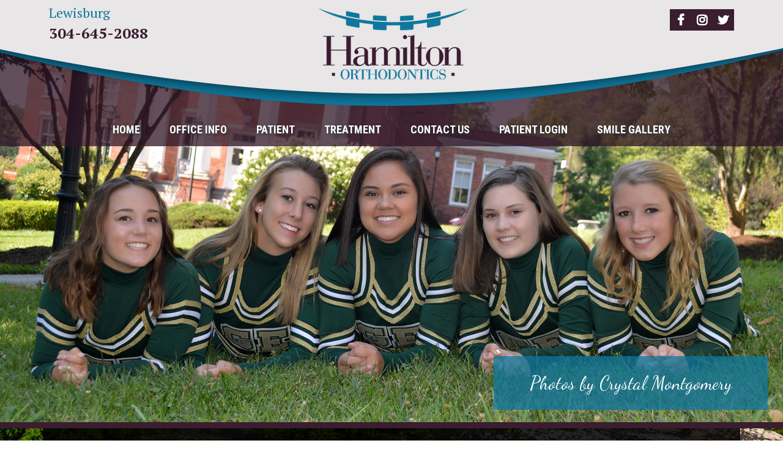

--- FILE ---
content_type: text/html; charset=utf-8
request_url: https://www.drhamiltonortho.com/
body_size: 7693
content:
<!DOCTYPE HTML> <html id="ctl00_html" xmlns="http://www.w3.org/1999/xhtml" lang="en" xml:lang="en-US"> <head><meta name="twitter:card" content="summary"><meta name="twitter:description" content="Hamilton Orthodontics, in Lewisburg, West Virginia, is the office of Dr. Jennifer Hamilton. She offers orthodontic treatment to children and adults using metal braces, clear braces and Invisalign aligners."><meta name="twitter:image" content=""><meta name="twitter:site" content="@drhamiltonortho"><meta name="twitter:title" content="Home | Hamilton Orthodontics | Lewisburg WV"><meta property="og:image" content=""><meta property="og:title" content="Home | Hamilton Orthodontics | Lewisburg WV"><meta property="og:description" content="Hamilton Orthodontics, in Lewisburg, West Virginia, is the office of Dr. Jennifer Hamilton. She offers orthodontic treatment to children and adults using metal braces, clear braces and Invisalign aligners."> <meta charset="utf-8"> <meta name="viewport" content="width=device-width, initial-scale=1"> <link rel="shortcut icon" href="https://www.drhamiltonortho.com/favicon.ico"> <title>Home | Hamilton Orthodontics | Lewisburg WV</title> <meta name="ROBOTS" content="NOARCHIVE"> <meta name="description" content="Hamilton Orthodontics, in Lewisburg, West Virginia, is the office of Dr. Jennifer Hamilton. She offers orthodontic treatment to children and adults using metal braces, clear braces and Invisalign aligners."> <link rel="stylesheet" href="https://fonts.googleapis.com/css?family=Dancing+Script"> <link rel="stylesheet" href="https://fonts.googleapis.com/css?family=PT+Serif:400,700"> <link rel="stylesheet" href="https://fonts.googleapis.com/css?family=Roboto+Condensed:400,700"> <link rel="stylesheet" href="https://fonts.googleapis.com/css?family=Crimson+Text:600,700"> <link href="https://www.drhamiltonortho.com/dynamic/css/home.aspx?version=8252025123621" type="text/css" rel="stylesheet"> <link rel='canonical' href='https://www.drhamiltonortho.com'><meta name="generator" content="Milestone CMS 6.0"><script>if (top.location.host != self.location.host) {
  top.location = self.location;
}
</script>
<script>(window.BOOMR_mq=window.BOOMR_mq||[]).push(["addVar",{"rua.upush":"false","rua.cpush":"false","rua.upre":"false","rua.cpre":"false","rua.uprl":"false","rua.cprl":"false","rua.cprf":"false","rua.trans":"","rua.cook":"false","rua.ims":"false","rua.ufprl":"false","rua.cfprl":"false","rua.isuxp":"false","rua.texp":"norulematch","rua.ceh":"false","rua.ueh":"false","rua.ieh.st":"0"}]);</script>
                              <script>!function(e){var n="https://s.go-mpulse.net/boomerang/";if("False"=="True")e.BOOMR_config=e.BOOMR_config||{},e.BOOMR_config.PageParams=e.BOOMR_config.PageParams||{},e.BOOMR_config.PageParams.pci=!0,n="https://s2.go-mpulse.net/boomerang/";if(window.BOOMR_API_key="NLPUE-H3W2U-282NW-ECBFK-TARB8",function(){function e(){if(!o){var e=document.createElement("script");e.id="boomr-scr-as",e.src=window.BOOMR.url,e.async=!0,i.parentNode.appendChild(e),o=!0}}function t(e){o=!0;var n,t,a,r,d=document,O=window;if(window.BOOMR.snippetMethod=e?"if":"i",t=function(e,n){var t=d.createElement("script");t.id=n||"boomr-if-as",t.src=window.BOOMR.url,BOOMR_lstart=(new Date).getTime(),e=e||d.body,e.appendChild(t)},!window.addEventListener&&window.attachEvent&&navigator.userAgent.match(/MSIE [67]\./))return window.BOOMR.snippetMethod="s",void t(i.parentNode,"boomr-async");a=document.createElement("IFRAME"),a.src="about:blank",a.title="",a.role="presentation",a.loading="eager",r=(a.frameElement||a).style,r.width=0,r.height=0,r.border=0,r.display="none",i.parentNode.appendChild(a);try{O=a.contentWindow,d=O.document.open()}catch(_){n=document.domain,a.src="javascript:var d=document.open();d.domain='"+n+"';void(0);",O=a.contentWindow,d=O.document.open()}if(n)d._boomrl=function(){this.domain=n,t()},d.write("<bo"+"dy onload='document._boomrl();'>");else if(O._boomrl=function(){t()},O.addEventListener)O.addEventListener("load",O._boomrl,!1);else if(O.attachEvent)O.attachEvent("onload",O._boomrl);d.close()}function a(e){window.BOOMR_onload=e&&e.timeStamp||(new Date).getTime()}if(!window.BOOMR||!window.BOOMR.version&&!window.BOOMR.snippetExecuted){window.BOOMR=window.BOOMR||{},window.BOOMR.snippetStart=(new Date).getTime(),window.BOOMR.snippetExecuted=!0,window.BOOMR.snippetVersion=12,window.BOOMR.url=n+"NLPUE-H3W2U-282NW-ECBFK-TARB8";var i=document.currentScript||document.getElementsByTagName("script")[0],o=!1,r=document.createElement("link");if(r.relList&&"function"==typeof r.relList.supports&&r.relList.supports("preload")&&"as"in r)window.BOOMR.snippetMethod="p",r.href=window.BOOMR.url,r.rel="preload",r.as="script",r.addEventListener("load",e),r.addEventListener("error",function(){t(!0)}),setTimeout(function(){if(!o)t(!0)},3e3),BOOMR_lstart=(new Date).getTime(),i.parentNode.appendChild(r);else t(!1);if(window.addEventListener)window.addEventListener("load",a,!1);else if(window.attachEvent)window.attachEvent("onload",a)}}(),"".length>0)if(e&&"performance"in e&&e.performance&&"function"==typeof e.performance.setResourceTimingBufferSize)e.performance.setResourceTimingBufferSize();!function(){if(BOOMR=e.BOOMR||{},BOOMR.plugins=BOOMR.plugins||{},!BOOMR.plugins.AK){var n=""=="true"?1:0,t="",a="ck6ckvqxij7y42l6vata-f-54b33d0b7-clientnsv4-s.akamaihd.net",i="false"=="true"?2:1,o={"ak.v":"39","ak.cp":"1750935","ak.ai":parseInt("1104417",10),"ak.ol":"0","ak.cr":9,"ak.ipv":4,"ak.proto":"h2","ak.rid":"6534075","ak.r":42223,"ak.a2":n,"ak.m":"","ak.n":"essl","ak.bpcip":"18.188.37.0","ak.cport":59954,"ak.gh":"23.66.124.142","ak.quicv":"","ak.tlsv":"tls1.3","ak.0rtt":"","ak.0rtt.ed":"","ak.csrc":"-","ak.acc":"","ak.t":"1769908262","ak.ak":"hOBiQwZUYzCg5VSAfCLimQ==j4U5ioEl4oC985GJbp/svZgwD29pauTEG4sp50MvEKUFOmP4Oim7TcDedApP+LhRDGPyqwBOal67jpZLPhfcvrKndQUUAuefAyfNahwd5PNZ0+KSV8BiHNsDPVbcZDtPZmf5Q7SmKPX6VZkmpR0Gwqc425ueWJ/PJfSzyvPgD6fYgvffuMmZM/xOIG6/ctVNePZfmS6UphW0AZNsU+LHMjNQkFwmEIx5HgFqLE3RoEjYQb4DYTyfKgtkN9xaUKwS8y5876L4nItLrYeMa1FcR14WKH50R5hENtoVyfEWMahZVL2tbP8WAGBNotL2GniRBupQHp6MlSzqBQudeAtcy6yb+3krk2PW8eymmMb3XpqcwXVM0GR7JEibFh/RzTe7JLMfo4uWhsaiDDw6Tf7epf/mYI4U90imE1Fvg8L4qMo=","ak.pv":"27","ak.dpoabenc":"","ak.tf":i};if(""!==t)o["ak.ruds"]=t;var r={i:!1,av:function(n){var t="http.initiator";if(n&&(!n[t]||"spa_hard"===n[t]))o["ak.feo"]=void 0!==e.aFeoApplied?1:0,BOOMR.addVar(o)},rv:function(){var e=["ak.bpcip","ak.cport","ak.cr","ak.csrc","ak.gh","ak.ipv","ak.m","ak.n","ak.ol","ak.proto","ak.quicv","ak.tlsv","ak.0rtt","ak.0rtt.ed","ak.r","ak.acc","ak.t","ak.tf"];BOOMR.removeVar(e)}};BOOMR.plugins.AK={akVars:o,akDNSPreFetchDomain:a,init:function(){if(!r.i){var e=BOOMR.subscribe;e("before_beacon",r.av,null,null),e("onbeacon",r.rv,null,null),r.i=!0}return this},is_complete:function(){return!0}}}}()}(window);</script></head> <body id="ctl00_PageBody" style="margin: 0px;"> <div id="mobile_banner"></div> <input value="#box" id="noeditor" name="noeditor" type="hidden"> <div class="aspNetHidden"> <input type="hidden" name="__VIEWSTATEGENERATOR" id="__VIEWSTATEGENERATOR" value="F495CFC0"> </div> <div id="template" class="t01 h_left go"> <div id="templateInner"> <header id="header"> <div class="container clearfix"> <nav id="utility-navigation" class="clearfix"> <p class="phone"><a href="tel:304-645-2088" target="_self" rel="nofollow"><span><em class="fa fa-phone"></em> 304-645-2088</span></a></p> <a href="#mMenuCMS" class="menu">Menu <em class="fa fa-bars"></em></a> <ul class="PublishedLinkMenu"> <li class="dynamiccomponenteditenable" data-id='409056' data-editbuttontext='' data-editable='True'> <a href='https://www.drhamiltonortho.com/office-info/map-directions' target="_self" class='admin_menu '>Lewisburg </a> </li> <li class="dynamiccomponenteditenable" data-id='409057' data-editbuttontext='' data-editable='True'> <a href='tel:304-645-2088' target="_self" class='admin_menu ' rel="nofollow">304-645-2088 </a> </li> </ul> </nav> <div id="logo" class="dynamiccomponenteditenable" data-id='408238' data-editbuttontext='' data-editable='True'> <a href="https://www.drhamiltonortho.com/"> <img src="https://www.drhamiltonortho.com/resourcefiles/other/drhamiltonortho-logo.png" alt="Hamilton Orthodontics" title="Hamilton Orthodontics"> <span class="offScreen">Hamilton Orthodontics</span> </a> </div> <nav class="social-navigation"> <ul class="clearfix"><li><a target='_blank' title='Facebook' href='https://www.facebook.com/pages/Hamilton-Orthodontics/1415107048771744' class='fa fa-facebook external' rel="nofollow"><span class='offScreen'>Facebook</span></a></li><li><a target='_blank' title='Instagram' href='https://www.instagram.com/?hl=en' class='fa fa-instagram external' rel="nofollow"><span class='offScreen'>Instagram</span></a></li><li><a target='_blank' title='Twitter' href='https://twitter.com/drhamiltonortho' class='fa fa-twitter external' rel="nofollow"><span class='offScreen'>Twitter</span></a></li> </ul> </nav> </div> </header> <div id="theme" class="homepage"> <nav id="primary-navigation"> <div class="container clearfix"> <div class="centerMenu"> <div tabindex="0" id="ctl00_ContentPlaceHolder1_ctl01_radmenu" class="RadMenu RadMenu_ wrapword telerik_main_menu NoIcon"> <ul class="rmRootGroup rmHorizontal"> <li class="rmItem dynamiccomponenteditenable submenulist" data-id='444691' data-editbuttontext='' data-editable='True'><a class="nav rmLink rmRootLink" href="https://www.drhamiltonortho.com/"><span class="rmText">Home</span></a> </li> <li class="rmItem dynamiccomponenteditenable submenulist" data-id='444692' data-editbuttontext='' data-editable='True'><a class="nav rmLink rmRootLink" href="https://www.drhamiltonortho.com/office-info"><span class="rmText">Office Info</span></a> <ul class="rmVertical rmGroup rmLevel1"><li class="rmItem rmFirst dynamiccomponenteditenable" data-id='444698' data-editbuttontext='' data-editable='True'><a class="rmLink nav" href="https://www.drhamiltonortho.com/office-info/meet-dr-hamilton"><span class="rmText">Meet Dr. Hamilton</span></a></li><li class="rmItem rmFirst dynamiccomponenteditenable" data-id='444699' data-editbuttontext='' data-editable='True'><a class="rmLink nav" href="https://www.drhamiltonortho.com/office-info/meet-our-team"><span class="rmText">Meet Our Team</span></a></li><li class="rmItem rmFirst dynamiccomponenteditenable" data-id='444700' data-editbuttontext='' data-editable='True'><a class="rmLink nav" href="https://www.drhamiltonortho.com/office-info/why-choose-us"><span class="rmText">Why Choose Us?</span></a></li><li class="rmItem rmFirst dynamiccomponenteditenable" data-id='444701' data-editbuttontext='' data-editable='True'><a class="rmLink nav" href="https://www.drhamiltonortho.com/office-info/testimonials"><span class="rmText">Testimonials</span></a></li><li class="rmItem rmFirst dynamiccomponenteditenable" data-id='444702' data-editbuttontext='' data-editable='True'><a class="rmLink nav" href="https://www.drhamiltonortho.com/office-info/complimentary-consultation"><span class="rmText">Complimentary Consultation</span></a></li><li class="rmItem rmFirst dynamiccomponenteditenable" data-id='444703' data-editbuttontext='' data-editable='True'><a class="rmLink nav" href="https://www.drhamiltonortho.com/office-info/appointment-request"><span class="rmText">Appointment Request</span></a></li><li class="rmItem rmFirst dynamiccomponenteditenable" data-id='444704' data-editbuttontext='' data-editable='True'><a class="rmLink nav" href="https://www.drhamiltonortho.com/office-info/financial-insurance"><span class="rmText">Financial &amp; Insurance</span></a></li><li class="rmItem rmFirst dynamiccomponenteditenable" data-id='444705' data-editbuttontext='' data-editable='True'><a class="rmLink nav" href="https://www.drhamiltonortho.com/office-info/office-policies"><span class="rmText">Office Policies</span></a></li><li class="rmItem rmFirst dynamiccomponenteditenable" data-id='444706' data-editbuttontext='' data-editable='True'><a class="rmLink nav" href="https://www.drhamiltonortho.com/office-info/map-directions"><span class="rmText">Map &amp; Directions</span></a></li><li class="rmItem rmFirst dynamiccomponenteditenable" data-id='444707' data-editbuttontext='' data-editable='True'><a class="rmLink nav" href="https://www.drhamiltonortho.com/office-info/smiles-change-lives"><span class="rmText">Smiles Change Lives</span></a></li><li class="rmItem rmFirst dynamiccomponenteditenable" data-id='444708' data-editbuttontext='' data-editable='True'><a class="rmLink nav" href="https://hamilton-orthodontics-lewisburg.patientrewardshub.com/business_disabled" target="_blank"><span class="rmText">Check Out Our Patient Rewards</span></a></li></ul> </li> <li class="rmItem dynamiccomponenteditenable submenulist" data-id='444693' data-editbuttontext='' data-editable='True'><a class="nav rmLink rmRootLink" href="https://www.drhamiltonortho.com/patient"><span class="rmText">Patient</span></a> <ul class="rmVertical rmGroup rmLevel1"><li class="rmItem rmFirst dynamiccomponenteditenable" data-id='444709' data-editbuttontext='' data-editable='True'><a class="rmLink nav" href="https://www.drhamiltonortho.com/patient/our-services"><span class="rmText">Our Services</span></a></li><li class="rmItem rmFirst dynamiccomponenteditenable" data-id='444710' data-editbuttontext='' data-editable='True'><a class="rmLink nav" href="https://www.drhamiltonortho.com/patient/when-to-see-an-orthodontist"><span class="rmText">When to See an Orthodontist</span></a></li><li class="rmItem rmFirst dynamiccomponenteditenable" data-id='444711' data-editbuttontext='' data-editable='True'><a class="rmLink nav" href="https://www.drhamiltonortho.com/patient/your-first-orthodontic-appointment"><span class="rmText">Your First Orthodontic Appointment</span></a></li><li class="rmItem rmFirst dynamiccomponenteditenable" data-id='444712' data-editbuttontext='' data-editable='True'><a class="rmLink nav" href="https://www.drhamiltonortho.com/patient/orthodontic-faqs"><span class="rmText">Orthodontic FAQs</span></a></li><li class="rmItem rmFirst dynamiccomponenteditenable" data-id='444713' data-editbuttontext='' data-editable='True'><a class="rmLink nav" href="https://www.drhamiltonortho.com/patient/patient-forms"><span class="rmText">Patient Forms</span></a></li><li class="rmItem rmFirst dynamiccomponenteditenable" data-id='444714' data-editbuttontext='' data-editable='True'><a class="rmLink nav" href="https://www.drhamiltonortho.com/patient/common-problems"><span class="rmText">Common Problems</span></a></li><li class="rmItem rmFirst dynamiccomponenteditenable" data-id='444715' data-editbuttontext='' data-editable='True'><a class="rmLink nav" href="https://www.drhamiltonortho.com/patient/orthodontic-emergencies"><span class="rmText">Orthodontic Emergencies</span></a></li><li class="rmItem rmFirst dynamiccomponenteditenable" data-id='444716' data-editbuttontext='' data-editable='True'><a class="rmLink nav" href="https://www.drhamiltonortho.com/patient/brushing-flossing-with-braces"><span class="rmText">Brushing &amp; Flossing with Braces</span></a></li></ul> </li> <li class="rmItem dynamiccomponenteditenable submenulist" data-id='444694' data-editbuttontext='' data-editable='True'><a class="nav rmLink rmRootLink" href="https://www.drhamiltonortho.com/treatment"><span class="rmText">Treatment</span></a> <ul class="rmVertical rmGroup rmLevel1"><li class="rmItem rmFirst dynamiccomponenteditenable" data-id='444717' data-editbuttontext='' data-editable='True'><a class="rmLink nav" href="https://www.drhamiltonortho.com/treatment/early-orthodontic-treatment"><span class="rmText">Early Orthodontic Treatment</span></a></li><li class="rmItem rmFirst dynamiccomponenteditenable" data-id='444718' data-editbuttontext='' data-editable='True'><a class="rmLink nav" href="https://www.drhamiltonortho.com/treatment/adolescent-orthodontic-care"><span class="rmText">Adolescent Orthodontic Care</span></a></li><li class="rmItem rmFirst dynamiccomponenteditenable" data-id='444719' data-editbuttontext='' data-editable='True'><a class="rmLink nav" href="https://www.drhamiltonortho.com/treatment/adult-orthodontic-treatment"><span class="rmText">Adult Orthodontic Treatment</span></a></li><li class="rmItem rmFirst dynamiccomponenteditenable" data-id='444720' data-editbuttontext='' data-editable='True'><a class="rmLink nav" href="https://www.drhamiltonortho.com/treatment/invisalign"><span class="rmText">Invisalign</span></a></li><li class="rmItem rmFirst dynamiccomponenteditenable" data-id='444721' data-editbuttontext='' data-editable='True'><a class="rmLink nav" href="https://www.drhamiltonortho.com/treatment/invisalign-teen"><span class="rmText">Invisalign Teen</span></a></li></ul> </li> <li class="rmItem dynamiccomponenteditenable submenulist" data-id='444695' data-editbuttontext='' data-editable='True'><a class="nav rmLink rmRootLink" href="https://www.drhamiltonortho.com/contact-us"><span class="rmText">Contact Us</span></a> </li> <li class="rmItem dynamiccomponenteditenable submenulist" data-id='444696' data-editbuttontext='' data-editable='True'><a class="nav rmLink rmRootLink" href="https://www.mytlink.net/TlinkDotNet/Patient/login.aspx?tpract=213301" target="_blank"><span class="rmText">Patient Login</span></a> </li> <li class="rmItem dynamiccomponenteditenable submenulist" data-id='444697' data-editbuttontext='' data-editable='True'><a class="nav rmLink rmRootLink" href="https://www.drhamiltonortho.com/smile-gallery"><span class="rmText">Smile Gallery</span></a> <ul class="rmVertical rmGroup rmLevel1"><li class="rmItem rmFirst dynamiccomponenteditenable" data-id='444722' data-editbuttontext='' data-editable='True'><a class="rmLink nav" href="https://www.drhamiltonortho.com/smile-gallery/before-after"><span class="rmText">Before &amp; After</span></a></li><li class="rmItem rmFirst dynamiccomponenteditenable" data-id='444724' data-editbuttontext='' data-editable='True'><a class="rmLink nav" href="https://www.drhamiltonortho.com/smile-gallery/dr-hamilton-s-smiles"><span class="rmText">Dr. Hamilton's Smiles</span></a></li></ul> </li> </ul> </div> </div> </div> </nav> <nav id="mMenuCMS" class="mm-menu cms-responsive-menu"> <ul> <li class="dynamiccomponenteditenable submenulist" data-id='444691' data-editbuttontext='' data-editable='True'> <a class="nav" href="https://www.drhamiltonortho.com/"><span class="rmText">Home</span></a> </li> <li class="dynamiccomponenteditenable submenulist" data-id='444692' data-editbuttontext='' data-editable='True'> <a class="nav" href="https://www.drhamiltonortho.com/office-info"><span class="rmText">Office Info</span></a> <ul> <li class="dynamiccomponenteditenable" data-id='444698' data-editbuttontext='' data-editable='True'> <a class=" nav" href="https://www.drhamiltonortho.com/office-info/meet-dr-hamilton"><span class="rmText">Meet Dr. Hamilton</span></a> </li> <li class="dynamiccomponenteditenable" data-id='444699' data-editbuttontext='' data-editable='True'> <a class=" nav" href="https://www.drhamiltonortho.com/office-info/meet-our-team"><span class="rmText">Meet Our Team</span></a> </li> <li class="dynamiccomponenteditenable" data-id='444700' data-editbuttontext='' data-editable='True'> <a class=" nav" href="https://www.drhamiltonortho.com/office-info/why-choose-us"><span class="rmText">Why Choose Us?</span></a> </li> <li class="dynamiccomponenteditenable" data-id='444701' data-editbuttontext='' data-editable='True'> <a class=" nav" href="https://www.drhamiltonortho.com/office-info/testimonials"><span class="rmText">Testimonials</span></a> </li> <li class="dynamiccomponenteditenable" data-id='444702' data-editbuttontext='' data-editable='True'> <a class=" nav" href="https://www.drhamiltonortho.com/office-info/complimentary-consultation"><span class="rmText">Complimentary Consultation</span></a> </li> <li class="dynamiccomponenteditenable" data-id='444703' data-editbuttontext='' data-editable='True'> <a class=" nav" href="https://www.drhamiltonortho.com/office-info/appointment-request"><span class="rmText">Appointment Request</span></a> </li> <li class="dynamiccomponenteditenable" data-id='444704' data-editbuttontext='' data-editable='True'> <a class=" nav" href="https://www.drhamiltonortho.com/office-info/financial-insurance"><span class="rmText">Financial &amp; Insurance</span></a> </li> <li class="dynamiccomponenteditenable" data-id='444705' data-editbuttontext='' data-editable='True'> <a class=" nav" href="https://www.drhamiltonortho.com/office-info/office-policies"><span class="rmText">Office Policies</span></a> </li> <li class="dynamiccomponenteditenable" data-id='444706' data-editbuttontext='' data-editable='True'> <a class=" nav" href="https://www.drhamiltonortho.com/office-info/map-directions"><span class="rmText">Map &amp; Directions</span></a> </li> <li class="dynamiccomponenteditenable" data-id='444707' data-editbuttontext='' data-editable='True'> <a class=" nav" href="https://www.drhamiltonortho.com/office-info/smiles-change-lives"><span class="rmText">Smiles Change Lives</span></a> </li> <li class="dynamiccomponenteditenable" data-id='444708' data-editbuttontext='' data-editable='True'> <a class=" nav" href="https://hamilton-orthodontics-lewisburg.patientrewardshub.com/business_disabled" target="_blank"><span class="rmText">Check Out Our Patient Rewards</span></a> </li> </ul> </li> <li class="dynamiccomponenteditenable submenulist" data-id='444693' data-editbuttontext='' data-editable='True'> <a class="nav" href="https://www.drhamiltonortho.com/patient"><span class="rmText">Patient</span></a> <ul> <li class="dynamiccomponenteditenable" data-id='444709' data-editbuttontext='' data-editable='True'> <a class=" nav" href="https://www.drhamiltonortho.com/patient/our-services"><span class="rmText">Our Services</span></a> </li> <li class="dynamiccomponenteditenable" data-id='444710' data-editbuttontext='' data-editable='True'> <a class=" nav" href="https://www.drhamiltonortho.com/patient/when-to-see-an-orthodontist"><span class="rmText">When to See an Orthodontist</span></a> </li> <li class="dynamiccomponenteditenable" data-id='444711' data-editbuttontext='' data-editable='True'> <a class=" nav" href="https://www.drhamiltonortho.com/patient/your-first-orthodontic-appointment"><span class="rmText">Your First Orthodontic Appointment</span></a> </li> <li class="dynamiccomponenteditenable" data-id='444712' data-editbuttontext='' data-editable='True'> <a class=" nav" href="https://www.drhamiltonortho.com/patient/orthodontic-faqs"><span class="rmText">Orthodontic FAQs</span></a> </li> <li class="dynamiccomponenteditenable" data-id='444713' data-editbuttontext='' data-editable='True'> <a class=" nav" href="https://www.drhamiltonortho.com/patient/patient-forms"><span class="rmText">Patient Forms</span></a> </li> <li class="dynamiccomponenteditenable" data-id='444714' data-editbuttontext='' data-editable='True'> <a class=" nav" href="https://www.drhamiltonortho.com/patient/common-problems"><span class="rmText">Common Problems</span></a> </li> <li class="dynamiccomponenteditenable" data-id='444715' data-editbuttontext='' data-editable='True'> <a class=" nav" href="https://www.drhamiltonortho.com/patient/orthodontic-emergencies"><span class="rmText">Orthodontic Emergencies</span></a> </li> <li class="dynamiccomponenteditenable" data-id='444716' data-editbuttontext='' data-editable='True'> <a class=" nav" href="https://www.drhamiltonortho.com/patient/brushing-flossing-with-braces"><span class="rmText">Brushing &amp; Flossing with Braces</span></a> </li> </ul> </li> <li class="dynamiccomponenteditenable submenulist" data-id='444694' data-editbuttontext='' data-editable='True'> <a class="nav" href="https://www.drhamiltonortho.com/treatment"><span class="rmText">Treatment</span></a> <ul> <li class="dynamiccomponenteditenable" data-id='444717' data-editbuttontext='' data-editable='True'> <a class=" nav" href="https://www.drhamiltonortho.com/treatment/early-orthodontic-treatment"><span class="rmText">Early Orthodontic Treatment</span></a> </li> <li class="dynamiccomponenteditenable" data-id='444718' data-editbuttontext='' data-editable='True'> <a class=" nav" href="https://www.drhamiltonortho.com/treatment/adolescent-orthodontic-care"><span class="rmText">Adolescent Orthodontic Care</span></a> </li> <li class="dynamiccomponenteditenable" data-id='444719' data-editbuttontext='' data-editable='True'> <a class=" nav" href="https://www.drhamiltonortho.com/treatment/adult-orthodontic-treatment"><span class="rmText">Adult Orthodontic Treatment</span></a> </li> <li class="dynamiccomponenteditenable" data-id='444720' data-editbuttontext='' data-editable='True'> <a class=" nav" href="https://www.drhamiltonortho.com/treatment/invisalign"><span class="rmText">Invisalign</span></a> </li> <li class="dynamiccomponenteditenable" data-id='444721' data-editbuttontext='' data-editable='True'> <a class=" nav" href="https://www.drhamiltonortho.com/treatment/invisalign-teen"><span class="rmText">Invisalign Teen</span></a> </li> </ul> </li> <li class="dynamiccomponenteditenable submenulist" data-id='444695' data-editbuttontext='' data-editable='True'> <a class="nav" href="https://www.drhamiltonortho.com/contact-us"><span class="rmText">Contact Us</span></a> </li> <li class="dynamiccomponenteditenable submenulist" data-id='444696' data-editbuttontext='' data-editable='True'> <a class="nav" href="https://www.mytlink.net/TlinkDotNet/Patient/login.aspx?tpract=213301" target="_blank"><span class="rmText">Patient Login</span></a> </li> <li class="dynamiccomponenteditenable submenulist" data-id='444697' data-editbuttontext='' data-editable='True'> <a class="nav" href="https://www.drhamiltonortho.com/smile-gallery"><span class="rmText">Smile Gallery</span></a> <ul> <li class="dynamiccomponenteditenable" data-id='444722' data-editbuttontext='' data-editable='True'> <a class=" nav" href="https://www.drhamiltonortho.com/smile-gallery/before-after"><span class="rmText">Before &amp; After</span></a> </li> <li class="dynamiccomponenteditenable" data-id='444724' data-editbuttontext='' data-editable='True'> <a class=" nav" href="https://www.drhamiltonortho.com/smile-gallery/dr-hamilton-s-smiles"><span class="rmText">Dr. Hamilton's Smiles</span></a> </li> </ul> </li> <div id="menuExtras"> <div id="logo" class="dynamiccomponenteditenable" data-id='408238' data-editbuttontext='' data-editable='True'> <a href="https://www.drhamiltonortho.com/"> <img src="https://www.drhamiltonortho.com/resourcefiles/other/drhamiltonortho-logo.png" alt="Hamilton Orthodontics" title="Hamilton Orthodontics"> <span class="offScreen">Hamilton Orthodontics</span> </a> </div> <div class="mobilePublishLink"> <ul> <li class="dynamiccomponenteditenable" data-id='409056' data-editbuttontext='' data-editable='True'> <a href='https://www.drhamiltonortho.com/office-info/map-directions' target="_self" class='admin_menu '>Lewisburg </a> </li> <li class="dynamiccomponenteditenable" data-id='409057' data-editbuttontext='' data-editable='True'> <a href='tel:304-645-2088' target="_self" class='admin_menu ' rel="nofollow">304-645-2088 </a> </li> </ul> </div> </div> </ul> </nav> <div id="content"> <div class="ptl_page"> <div id="banner"> <div class="container clearfix"> <div class="banner clearfix"> <div class="left"> <div class=""> <div class="ptl_portlet_vertical"> <div id="ctl00_ContentPlaceHolder1_ctl08_divView"> <div class="slider" data-initialize="false"> <div class="slider-container"> <div class="cycle-slideshow clearfix" data-cycle-slides="> section" data-cycle-timeout="6000" data-cycle-pause-on-hover="true" data-cycle-pager="ol.selector" style="position: relative;"> <section style="position: static; top: 0px; left: 0px; z-index: 100; opacity: 1; display: block;" class="cycle-slide cycle-sentinel dynamiccomponenteditenable" data-id='409050' data-editbuttontext='' data-editable='True'> <img class="background" src="https://www.drhamiltonortho.com/resourcefiles/other/banner0220-20171205.jpg" alt="Banner0220-20171205"> <div class="container clearfix"> <div class="info"><p>Photos by Crystal Montgomery</p></div> </div> </section> <section style="position: static; top: 0px; left: 0px; z-index: 100; opacity: 1; display: block;" class="cycle-slide cycle-sentinel dynamiccomponenteditenable" data-id='409054' data-editbuttontext='' data-editable='True'> <img class="background" src="https://www.drhamiltonortho.com/resourcefiles/other/banner0279-20171205.jpg" alt="Banner0279-20171205"> <div class="container clearfix"> <div class="info"><p>Open 5 days a week</p></div> </div> </section> <section style="position: static; top: 0px; left: 0px; z-index: 100; opacity: 1; display: block;" class="cycle-slide cycle-sentinel dynamiccomponenteditenable" data-id='409055' data-editbuttontext='' data-editable='True'> <img class="background" src="https://www.drhamiltonortho.com/resourcefiles/other/banner0801-20171205.jpg" alt="Banner0801-20171205"> <div class="container clearfix"> <div class="info"><p>Your HOMETOWN orthodontic office since 1983</p></div> </div> </section> <section style="position: static; top: 0px; left: 0px; z-index: 100; opacity: 1; display: block;" class="cycle-slide cycle-sentinel dynamiccomponenteditenable" data-id='444811' data-editbuttontext='' data-editable='True'> <img class="background" src="https://www.drhamiltonortho.com/resourcefiles/other/jh0249-20171205.jpg" alt="JH0249-20171205"> <div class="container clearfix"> <div class="info"><p>Emergency text hotline, 304-646-0994</p></div> </div> </section> <a href="#" class="previous cycle-prev fa fa-angle-left" onclick="return false;"><span>Previous</span></a> <a href="#" class="next cycle-next fa fa-angle-right" onclick="return false;"><span>Next</span></a> <ol class="selector"></ol> </div> </div> </div> </div> </div> </div> </div> <div class="right"> <div class=""> <div class="ptl_portlet_vertical"> <div id="ctl00_ContentPlaceHolder1_ctl12_contentDiv"> <div class="calloutContainer standard"> <ul class="buttons clearfix"><li class="calloutItem dynamiccomponenteditenable" data-id='409051' data-editbuttontext='' data-editable='True'><a class="buttonSpecial" runat="server" href="https://www.drhamiltonortho.com/office-info/meet-dr-hamilton"><img src="https://www.drhamiltonortho.com/resourcefiles/other/callout.png" alt="Meet Dr. Hamilton" title="Meet Dr. Hamilton"><span>Meet Dr. Hamilton</span></a></li><li class="calloutItem dynamiccomponenteditenable" data-id='409052' data-editbuttontext='' data-editable='True'><a class="buttonSpecial" runat="server" href="https://www.drhamiltonortho.com/patient/patient-forms"><img src="https://www.drhamiltonortho.com/resourcefiles/other/callout.png" alt="Patient Forms" title="Patient Forms"><span>Patient Forms</span></a></li><li class="calloutItem dynamiccomponenteditenable" data-id='409053' data-editbuttontext='' data-editable='True'><a class="buttonSpecial" runat="server" href="https://www.drhamiltonortho.com/office-info/complimentary-consultation"><img src="https://www.drhamiltonortho.com/resourcefiles/other/callout.png" alt="Free Consultation" title="Free Consultation"><span>Free Consultation</span></a></li></ul> </div> </div> </div> </div> </div> </div> </div> </div> <div id="content"> <div class="container clearfix"> <div class="right-column-container clearfix"> <div class="left"> <div class=""> <div class="ptl_portlet_vertical"> <div class="ptl_top_portlet" style="display:none;"></div> <div id="ctl00_ContentPlaceHolder1_ctl16_divContent"> <h1 class="dynamiccomponenteditenable" data-id='408866' data-editbuttontext='' data-editable='True'>Welcome to Hamilton Orthodontics!</h1> <div class="two-col"> <p>Welcome to Hamilton Orthodontics, a well-respected orthodontic office open 5 days a week located in <a href="https://www.drhamiltonortho.com/office-info/map-directions" returnvalue="office-infomap-directions,,Page,_self,,,false,false,false,false,755ca951-c6e8-48a3-903b-3642e28810dc,;NoWatch">Lewisburg, West Virginia</a>. Our practice&#39;s mission is to commit ourselves to offering not only the finest quality orthodontic <g class="gr_ gr_23 gr-alert gr_gramm gr_inline_cards gr_run_anim Punctuation only-del replaceWithoutSep" data-gr-id="23" id="23">treatment,</g> but to <g class="gr_ gr_22 gr-alert gr_gramm gr_inline_cards gr_run_anim Grammar multiReplace" data-gr-id="22" id="22">making</g> the process as enjoyable as possible, every step of the way! We aim to provide superior service and individualized care for each patient in a family-like atmosphere that is enjoyable, caring, friendly and fun.</p> <p>During diagnosis and treatment planning, we utilize the latest technology and digital X-rays to ensure that you receive the most efficient care. In addition to traditional appliances, <a href="https://www.drhamiltonortho.com/office-info/meet-dr-hamilton" returnvalue="https://www.drhamiltonortho.com/office-info/meet-dr-hamilton,,Page,_self,,,false,false,false,false,c2ae5a51-0f31-40aa-9325-d10c98388058,;NoWatch">Dr. Jennifer Hamilton</a>&nbsp;offers modern braces, such as <g class="gr_ gr_19 gr-alert gr_spell gr_inline_cards gr_run_anim ContextualSpelling multiReplace" data-gr-id="19" id="19">self ligating</g> brackets, ceramic brackets, and&nbsp;<a href="https://www.drhamiltonortho.com/treatment/invisalign" returnvalue="https://www.drhamiltonortho.com/treatment/invisalign/invisalign,,Page,_self,,,false,false,false,false,4dcfb55c-43b6-4d3c-853e-ef9b1565610b,;NoWatch">Invisalign&reg; clear aligners</a>. Ceramic braces move teeth just as efficiently as metal braces, except the <g class="gr_ gr_20 gr-alert gr_gramm gr_inline_cards gr_run_anim Punctuation only-ins replaceWithoutSep" data-gr-id="20" id="20">brackets</g> are clear, so they are less noticeable.</p> <p>At Hamilton Orthodontics, we understand the importance of a beautiful smile. We recognize that each patient has different needs, and we pride <g class="gr_ gr_18 gr-alert gr_gramm gr_inline_cards gr_run_anim Grammar multiReplace" data-gr-id="18" id="18">ourselves in</g> the courteous service we deliver to every person who walks through our doors. Whether you&#39;re an adult, adolescent or child, Dr. Hamilton is committed to helping you achieve the healthy, beautiful smile you deserve!</p> <p>If you have any questions or would like to schedule an appointment, please <a href="https://www.drhamiltonortho.com/contact-us" returnvalue="https://www.drhamiltonortho.com/contact-us,,Page,_self,,,false,false,false,false,4bd6e3ae-38d7-4a0e-859a-00ea6a653dbe,;NoWatch">contact us</a>.</p> <style type="text/css">div.casewrap { text-align:center; padding-bottom:15px;} div.casewrap h2 { text-align:center; } div.casewrap figure { display:inline-block; margin-right:10px; } div.casewrap figure:last-child { margin-right:0px; } div#template div.casewrap figure figcaption { text-align:center; color:#000000;}
</style> <div class="casewrap"> <figure><img alt="abo" src="https://www.drhamiltonortho.com/resourcefiles/other/abo.png"></figure> <figure><img alt="aao" src="https://www.drhamiltonortho.com/resourcefiles/other/aao.png"></figure> </div> </div> </div> </div> </div> </div> <div class="right"> <div class=""> <div class="ptl_portlet_vertical"> <div id="ctl00_ContentPlaceHolder1_ctl20_contentDiv"> <div class="feature clearfix dynamiccomponenteditenable" data-id='444854' data-editbuttontext='' data-editable='True' xmlns:ms="urn:schemas-microsoft-com:xslt" xmlns:dt="urn:schemas-microsoft-com:datatypes"> <h2>Check Out Our Patient Rewards</h2> <a href="https://hamilton-orthodontics-lewisburg.patientrewardshub.com/" target="_blank" class="external" rel="nofollow"><span class="sr-only"> Check Out Our Patient Rewards </span><img runat="server" class="border left" src="https://www.drhamiltonortho.com/resourcefiles/other/rewards.png" alt="rewards"> </a> <p>Imagine earning points for being a great patient and having a great smile! With Hamilton Orthodontics, you get to join a membership club of lucky users who earn points for doing all kinds of awesome things. And the best part is that you get to use your points to play games, order gift cards and more! <a class="more external" href="https://hamilton-orthodontics-lewisburg.patientrewardshub.com/" target="_blank" rel="nofollow"><span>Login Now</span></a></p> </div> </div> <input type="hidden" id="hdIdSequence" value="1"> </div> <div class="ptl_portlet_vertical"> <div class="ptl_top_portlet" style="display:none;"></div> <div id="ctl00_ContentPlaceHolder1_ctl23_contentDiv"> <div class="feature clearfix dynamiccomponenteditenable" data-id='444895' data-editbuttontext='' data-editable='True' xmlns:ms="urn:schemas-microsoft-com:xslt" xmlns:dt="urn:schemas-microsoft-com:datatypes"> <h2>Our Services</h2> <a href="https://www.drhamiltonortho.com/patient/our-services"> <span class="sr-only"> Our Services </span> <img runat="server" class="border left" src="https://www.drhamiltonortho.com/resourcefiles/other/feature1-8.jpg" alt="feature1 (8)"> </a> <p>In order to treat patients of all ages, we offer comprehensive orthodontic services - early treatment for children, adolescent treatment for pre-teens and teens and adult treatment. We offer the latest types of braces, including Invisalign&reg; and Invisalign&reg; Teen aligners. <a class="more" href="https://www.drhamiltonortho.com/patient/our-services"><span>Learn more</span></a></p> </div> </div> <input type="hidden" id="hdIdSequence" value="1"> </div> </div> </div> </div> </div> </div> <div id="features"> <div class="container clearfix"> <div class="two-columns clearfix"> <div class="left"> <div class=""> <div class="ptl_portlet_vertical"> <div id="ctl00_ContentPlaceHolder1_ctl27_contentDiv"> <div class="feature clearfix"> <h2 class="dynamiccomponenteditenable" data-id='408873' data-editbuttontext='' data-editable='True'>Testimonials</h2> <a href="https://www.drhamiltonortho.com/office-info/testimonials"> <span class="sr-only"> Testimonials </span> <img runat="server" alt="Testimonials" class="border left" src="https://www.drhamiltonortho.com/resourcefiles/other/feature2.jpg"> </a> <p>We understand that choosing the right orthodontic office for your family is a big decision. Our outstanding reputation depends on two things: our work and what people say about us. Click here to read what our satisfied patients think about Hamilton Orthodontics!<a class="more" href="https://www.drhamiltonortho.com/office-info/testimonials/"><span>Learn more</span></a></p> </div> </div> </div> </div> </div> <div class="right"> <div class=""> <div class="ptl_portlet_vertical"> <div id=" ctl00_ContentPlaceHolder1_ctl31_contentDiv"> <div class="feature clearfix"> <h2 class="dynamiccomponenteditenable" data-id='408874' data-editbuttontext='' data-editable='True'>Meet Our Team</h2> <a href="https://www.drhamiltonortho.com/office-info/meet-our-team"> <span class="sr-only"> Meet Our Team </span> <img runat="server" alt="Meet Our Team" class="border left" src="https://www.drhamiltonortho.com/resourcefiles/other/feature3.jpg"> </a> <p>Dr. Jennifer Hamilton received her Doctor of Dental Surgery degree from West Virginia University School of Dentistry. She is supported by a team of highly skilled, well-educated dental professionals. In fact, each staff member is board certified by the WV Board of Dental Examiners! <a class="more" href="https://www.drhamiltonortho.com/office-info/meet-our-team"><span>Learn more</span></a></p> </div> </div> </div> </div> </div> </div> </div> </div> </div> </div> </div> <footer id="footer"> <div id="footer-top"> <div class="container clearfix"> <nav id="footer-navigation"> <h6 class="dynamiccomponenteditenable" data-id='408875' data-editbuttontext='' data-editable='True'>Sections</h6> <ul class="footer-navigation clearfix"><li class="dynamiccomponenteditenable" data-id='444691' data-editbuttontext='' data-editable='True'><a class="nav" href="https://www.drhamiltonortho.com/">Home</a></li><li class="dynamiccomponenteditenable" data-id='444692' data-editbuttontext='' data-editable='True'><a class="nav" href="https://www.drhamiltonortho.com/office-info">Office Info</a></li><li class="dynamiccomponenteditenable" data-id='444693' data-editbuttontext='' data-editable='True'><a class="nav" href="https://www.drhamiltonortho.com/patient">Patient</a></li><li class="dynamiccomponenteditenable" data-id='444694' data-editbuttontext='' data-editable='True'><a class="nav" href="https://www.drhamiltonortho.com/treatment">Treatment</a></li><li class="dynamiccomponenteditenable" data-id='444695' data-editbuttontext='' data-editable='True'><a class="nav" href="https://www.drhamiltonortho.com/contact-us">Contact Us</a></li><li class="dynamiccomponenteditenable" data-id='444696' data-editbuttontext='' data-editable='True'><a class="nav" href="https://www.mytlink.net/TlinkDotNet/Patient/login.aspx?tpract=213301" target="_blank" rel="nofollow">Patient Login</a></li><li class="dynamiccomponenteditenable" data-id='444697' data-editbuttontext='' data-editable='True'><a class="nav" href="https://www.drhamiltonortho.com/smile-gallery">Smile Gallery</a></li></ul> </nav> <nav class="social-navigation"> <h6 class="dynamiccomponenteditenable" data-id='408876' data-editbuttontext='' data-editable='True'>Connect With Us</h6> <ul class="clearfix"><li><a target='_blank' title='Facebook' href='https://www.facebook.com/pages/Hamilton-Orthodontics/1415107048771744' class='fa fa-facebook external' rel="nofollow"><span class='offScreen'>Facebook</span></a></li><li><a target='_blank' title='Instagram' href='https://www.instagram.com/?hl=en' class='fa fa-instagram external' rel="nofollow"><span class='offScreen'>Instagram</span></a></li><li><a target='_blank' title='Twitter' href='https://twitter.com/drhamiltonortho' class='fa fa-twitter external' rel="nofollow"><span class='offScreen'>Twitter</span></a></li> </ul> </nav> </div> </div> <div id="footer-bottom"> <div class="container clearfix"> <p class="companyname"><strong>Hamilton Orthodontics</strong></p> <div> <ul> <li class="defaultAddress"><span class="locationName">Hamilton Orthodontics - </span><span class="streetAddress">413 Randolph Street East, Lewisburg, WV 24901 </span><span class="contactNumbers">Phone: 304-645-2088 </span></li> </ul> </div> <p class="policy floatRight"><span id="ctl00_lblCompany" class="label_skin_corporation">2026 © All Rights Reserved | <a href="https://www.drhamiltonortho.com/privacy-policy">Privacy Policy</a> | Website Design By: <a href="https://www.televox.com/" target="_blank" class="external" rel="nofollow">Televox®</a> | </span><a id="ctl00_lnkGateway" class="admin_menu" href="https://televox.milestoneinternet.com/" target="_blank" rel="nofollow">Login</a></p> </div> </div>     </footer> </div> </div> <script>
document.write(unescape("%3Cscript src='https://www.drhamiltonortho.com/dynamic/js/home.aspx?version=8252025123621' type='text/javascript'%3E%3C/script%3E"));</script> <input type='hidden' id='hdnparentpageid' value='0'><input type='hidden' id='hdnpageid' value='306560'><input type='hidden' id='hdntemplatename' value='Home.aspx'><input type='hidden' id='hdnpagealias' value='milestone'><input type='hidden' id='hdnclientaccess' value='0'><input type='hidden' id='hdndevicetype' value='desktop'><input type='hidden' id='hdntabletdetection' value='2'><input type='hidden' id='hdnmobiledetection' value='2'><input type='hidden' id='hdnismobile' value='0'><input type='hidden' id='hdnclientmoderation' value=''><input type='hidden' id='hdnVersionControlPlugin' value='0'><input type='hidden' id='hdndifferenttabletcontent' value='0'><input type='hidden' id='hdndifferentmobilecontent' value='0'><input type='hidden' id='hdnusertypeid' value=''><input type='hidden' id='hdnmilestoneSiteID' value='14823'><input type='hidden' id='Pod-ID' value='17'><input type='hidden' id='hdnlanguagepages' value='{"languagepages":[{"en": "https://www.drhamiltonortho.com/milestone"}]}'><input type='hidden' id='hdnCFDeviceType' value='desktop'><input type='hidden' id='hdnIsClientAdmin' value='false'><input type='hidden' id='hdnIsEnableWorkFlowModeration' value='False'><input type='hidden' id='hdnMainRequestURL' value='https://www.drhamiltonortho.com/'><input type='hidden' id='hdnIsDamEnabled' value='False'><input type='hidden' id='hdnIsCopyPageEnabled' value='False'><input type='hidden' id='hdncacheFileName' value='key58604F9F6C2277C9F907EBDC5DCD6714DE55A4E0C0ABF3A13DEDF17302D92BBD#2026-02-04T00--02--30'><input type='hidden' id='hdnmemberemail' value=''><input type='hidden' id='hdnmembername' value=''><input type='hidden' id='hdnexternalpage' value='0'><input type='hidden' id='hdnpagestatus' value='1'><input type='hidden' id='hdnportalhotelid' value=''><input type='hidden' id='hdnportaldestinationid' value=''><input type='hidden' id='hdnmilestoneSiteURL' value='https://www.drhamiltonortho.com/'><input id="hddevicetype" value="desktop" type="hidden"><input type="hidden" value="cache version"></body> </html>

--- FILE ---
content_type: text/css; charset=utf-8
request_url: https://www.drhamiltonortho.com/dynamic/css/home.aspx?version=8252025123621
body_size: 55356
content:

 /* 
-------cacheFileName----------
 keyE34A0DB9638BDA40B708A6AB95FA54741B13EFC5C2CA1CCCA778F4E0AE5FECA4#2026-01-05T16--26--39 */ 

html.mm-opened .mm-page,
html.mm-opened #mm-blocker,
html.mm-opened .mm-fixed-top,
html.mm-opened .mm-fixed-bottom,
html.mm-opened .mm-menu.mm-horizontal > .mm-panel {
  -webkit-transition: none 0.4s ease;
  -moz-transition: none 0.4s ease;
  -ms-transition: none 0.4s ease;
  -o-transition: none 0.4s ease;
  transition: none 0.4s ease;
  -webkit-transition-property: top, right, bottom, left, border;
  -moz-transition-property: top, right, bottom, left, border;
  -ms-transition-property: top, right, bottom, left, border;
  -o-transition-property: top, right, bottom, left, border;
  transition-property: top, right, bottom, left, border; }
html.mm-opened .mm-page,
html.mm-opened #mm-blocker {
  left: 0%;
  top: 0;
  margin: 0;
  border: 0px solid rgba(0, 0, 0, 0); }
html.mm-opened.mm-opening .mm-page,
html.mm-opened.mm-opening #mm-blocker {
  border: 0px solid rgba(100, 100, 100, 0); }

.mm-menu .mm-hidden {
  display: none; }

.mm-fixed-top,
.mm-fixed-bottom {
  position: fixed;
  left: 0; }

.mm-fixed-top {
  top: 0; }

.mm-fixed-bottom {
  bottom: 0; }

html.mm-opened .mm-page,
.mm-menu > .mm-panel {
  -webkit-box-sizing: border-box;
  -moz-box-sizing: border-box;
  -ms-box-sizing: border-box;
  -o-box-sizing: border-box;
  box-sizing: border-box; }

html.mm-opened,
html.mm-opened body {
  width: 100%;
  height: 100%;
  overflow: hidden;
  position: relative; }

html.mm-opened .mm-page {
  height: 100%;
  overflow: hidden;
  position: absolute; }

html.mm-background .mm-page {
  background: inherit; }

#mm-blocker {
  background: #fff;
  opacity: 0;
  display: none;
  width: 100%;
  height: 100%;
  position: absolute;
  z-index: 9999; }

html.mm-opened #mm-blocker,
html.mm-blocking #mm-blocker {
  display: block; }

.mm-menu.mm-current {
  display: block; }

.mm-menu {
  background: inherit;
  display: none;
  overflow: hidden;
  height: 100%;
  padding: 0;
  position: absolute;
  left: 0;
  top: 0;
  z-index: 0; }
.mm-menu > .mm-panel {
  background: inherit;
  -webkit-overflow-scrolling: touch;
  overflow: scroll;
  overflow-x: hidden;
  overflow-y: auto;
  width: 100%;
  height: 100%;
  padding: 20px;
  position: absolute;
  top: 0;
  left: 100%;
  z-index: 0; }
.mm-menu > .mm-panel.mm-opened {
  left: 0%; }
.mm-menu > .mm-panel.mm-subopened {
  left: -40%; }
.mm-menu > .mm-panel.mm-highest {
  z-index: 1; }
.mm-menu > .mm-panel.mm-hidden {
  display: block;
  visibility: hidden; }

.mm-menu .mm-list {
  padding: 20px 0; }
.mm-menu > .mm-list {
  padding: 20px 0 40px 0; }

.mm-panel > .mm-list {
  margin-left: -20px;
  margin-right: -20px; }
.mm-panel > .mm-list:first-child {
  padding-top: 0; }

.mm-list,
.mm-list > li {
  list-style: none;
  display: block;
  padding: 0;
  margin: 0; }

.mm-list {
  font: inherit;
  font-size: 14px; }
.mm-list a,
.mm-list a:hover {    color: #B7B7B1 !important;
  text-decoration: none; }
.mm-list > li {
  position: relative; }
.mm-list > li > a,
.mm-list > li > span {
  text-overflow: ellipsis;
  white-space: nowrap;
  overflow: hidden;
  color: inherit;
  line-height: 20px;
  display: block;
  padding: 10px 10px 10px 20px;
  margin: 0; 

}
.mm-list > li:not(.mm-subtitle):not(.mm-label):not(.mm-noresults)::after {
  content: '';
  border-bottom-width: 1px;
  border-bottom-style: solid;
  display: block;
  width: 100%;
  position: absolute;
  bottom: 0;
  left: 0; }
.mm-list > li:not(.mm-subtitle):not(.mm-label):not(.mm-noresults):after {
  width: auto;
  margin-left: 20px;
  position: relative;
  left: auto; }
.mm-list a.mm-subopen {
  width: 40px;
  height: 100%;
  padding: 0;
  position: absolute;
  right: 0;
  top: 0;
  z-index: 2; }
.mm-list a.mm-subopen::before {
  content: '';
  border-left-width: 1px;
  border-left-style: solid;
  display: block;
  height: 100%;
  position: absolute;
  left: 0;
  top: 0; }
.mm-list a.mm-subopen.mm-fullsubopen {
  width: 100%; }
.mm-list a.mm-subopen.mm-fullsubopen:before {
  border-left: none; }
.mm-list a.mm-subopen + a,
.mm-list a.mm-subopen + span {
  padding-right: 5px;
  margin-right: 40px; }
.mm-list > li.mm-selected > a.mm-subopen {
  background: transparent; }
.mm-list > li.mm-selected > a.mm-fullsubopen + a,
.mm-list > li.mm-selected > a.mm-fullsubopen + span {
  padding-right: 45px;
  margin-right: 0; }
.mm-list a.mm-subclose {
  text-indent: 20px;
  padding-top: 30px;
  margin-top: -20px; }
.mm-list > li.mm-label {
  text-overflow: ellipsis;
  white-space: nowrap;
  overflow: hidden;
  font-size: 10px;
  text-transform: uppercase;
  text-indent: 20px;
  line-height: 25px;
  padding-right: 5px; }
.mm-list > li.mm-spacer {
  padding-top: 40px; }
.mm-list > li.mm-spacer.mm-label {
  padding-top: 25px; }
.mm-list a.mm-subopen:after,
.mm-list a.mm-subclose:before {
  content: '';
  border: 2px solid transparent;
  display: block;
  width: 7px;
  height: 7px;
  margin-bottom: -5px;
  position: absolute;
  bottom: 50%;
  -webkit-transform: rotate(-45deg);
  -moz-transform: rotate(-45deg);
  -ms-transform: rotate(-45deg);
  -o-transform: rotate(-45deg);
  transform: rotate(-45deg); }
.mm-list a.mm-subopen:after {
  border-top: none;
  border-left: none;
  right: 18px; }
.mm-list a.mm-subclose:before {
  border-right: none;
  border-bottom: none;
  margin-bottom: -15px;
  left: 22px; }

.mm-menu.mm-vertical .mm-list .mm-panel {
  display: none;
  padding: 10px 0 10px 10px; }
.mm-menu.mm-vertical .mm-list .mm-panel li:last-child:after {
  border-color: transparent; }
.mm-menu.mm-vertical .mm-list li.mm-opened > .mm-panel {
  display: block; }
.mm-menu.mm-vertical .mm-list > li.mm-opened > a.mm-subopen {
  height: 40px; }
.mm-menu.mm-vertical .mm-list > li.mm-opened > a.mm-subopen:after {
  -webkit-transform: rotate(45deg);
  -moz-transform: rotate(45deg);
  -ms-transform: rotate(45deg);
  -o-transform: rotate(45deg);
  transform: rotate(45deg);
  top: 16px;
  right: 16px; }

html.mm-opened .mm-page {
  box-shadow: 0 0 20px rgba(0, 0, 0, 0.5); }

.mm-ismenu {
  background: #333333; }

.mm-menu {
  color: rgba(255, 255, 255, 0.6); }
.mm-menu .mm-list > li:after {
  border-color: rgba(0, 0, 0, 0.15); }
.mm-menu .mm-list > li > a.mm-subclose {
  background: rgba(0, 0, 0, 0.1);
  color: rgba(255, 255, 255, 0.3); }
.mm-menu .mm-list > li > a.mm-subopen:after, .mm-menu .mm-list > li > a.mm-subclose:before {
  border-color: rgba(255, 255, 255, 0.3); }
.mm-menu .mm-list > li > a.mm-subopen:before {
  border-color: rgba(0, 0, 0, 0.15); }
.mm-menu .mm-list > li.mm-selected > a:not(.mm-subopen),
.mm-menu .mm-list > li.mm-selected > span {
  background: rgba(0, 0, 0, 0.1); }
.mm-menu .mm-list > li.mm-label {
  background: rgba(255, 255, 255, 0.05); }
.mm-menu.mm-vertical .mm-list li.mm-opened > a.mm-subopen,
.mm-menu.mm-vertical .mm-list li.mm-opened > ul {
  background: rgba(255, 255, 255, 0.05); }

html.mm-opened.mm-opening .mm-page,
html.mm-opened.mm-opening #mm-blocker,
html.mm-opened.mm-opening .mm-fixed-top,
html.mm-opened.mm-opening .mm-fixed-bottom {
  left: 80%; }

.mm-menu {
  width: 80%; }

@media all and (max-width: 175px) {
  .mm-menu {
    width: 140px; }

  html.mm-opened.mm-opening .mm-page,
  html.mm-opened.mm-opening #mm-blocker,
  html.mm-opened.mm-opening .mm-fixed-top,
  html.mm-opened.mm-opening .mm-fixed-bottom {
    left: 140px; } }
@media all and (min-width: 550px) {
  .mm-menu {
    width: 440px; }

  html.mm-opened.mm-opening .mm-page,
  html.mm-opened.mm-opening #mm-blocker,
  html.mm-opened.mm-opening .mm-fixed-top,
  html.mm-opened.mm-opening .mm-fixed-bottom {
    left: 440px; } }
html.mm-nooverflowscrolling.mm-opened {
  height: auto;
  overflow: auto;
  overflow-x: hidden;
  overflow-y: scroll; }
html.mm-nooverflowscrolling.mm-opened body {
  overflow: auto; }
html.mm-nooverflowscrolling.mm-opened .mm-page {
  min-height: 1000px;
  position: fixed; }
html.mm-nooverflowscrolling.mm-opened .mm-menu {
  height: auto;
  min-height: 1000px;
  overflow: auto;
  overflow-x: hidden;
  position: relative;
  left: auto;
  top: auto; }
html.mm-nooverflowscrolling.mm-opened > .mm-panel {
  position: relative;
  height: auto;
  display: none;
  left: 0; }
html.mm-nooverflowscrolling.mm-opened > .mm-panel.mm-current {
  display: block; }

/*
jQuery.mmenu counters addon CSS
*/
em.mm-counter {
  font: inherit;
  font-size: 14px;
  font-style: normal;
  text-indent: 0;
  line-height: 20px;
  display: block;
  margin-top: -10px;
  position: absolute;
  right: 40px;
  top: 50%; }
em.mm-counter + a.mm-subopen {
  padding-left: 40px; }
em.mm-counter + a.mm-subopen + a,
em.mm-counter + a.mm-subopen + span {
  margin-right: 80px; }
em.mm-counter + a.mm-fullsubopen {
  padding-left: 0; }

.mm-vertical em.mm-counter {
  top: 12px;
  margin-top: 0; }

.mm-nosubresults > em.mm-counter {
  display: none; }

.mm-menu em.mm-counter {
  color: rgba(255, 255, 255, 0.3); }

/*
jQuery.mmenu dragOpen addon CSS
*/
html.mm-opened.mm-dragging .mm-menu,
html.mm-opened.mm-dragging .mm-page,
html.mm-opened.mm-dragging #mm-blocker {
  -webkit-transition-duration: 0s;
  -moz-transition-duration: 0s;
  -ms-transition-duration: 0s;
  -o-transition-duration: 0s;
  transition-duration: 0s; }

/*
jQuery.mmenu header addon CSS
*/
.mm-header {
  -webkit-box-sizing: border-box;
  -moz-box-sizing: border-box;
  -ms-box-sizing: border-box;
  -o-box-sizing: border-box;
  box-sizing: border-box;
  background: inherit;
  border-bottom: 1px solid transparent;
  text-align: center;
  line-height: 20px;
  width: 100%;
  height: 60px;
  padding: 30px 40px 0 40px;
  position: absolute;
  z-index: 2;
  top: 0;
  left: 0; }
.mm-header .mm-title {
  text-overflow: ellipsis;
  white-space: nowrap;
  overflow: hidden;
  display: inline-block;
  width: 100%;
  position: relative;
  z-index: 1; }
.mm-header .mm-prev,
.mm-header .mm-next {
  -webkit-box-sizing: border-box;
  -moz-box-sizing: border-box;
  -ms-box-sizing: border-box;
  -o-box-sizing: border-box;
  box-sizing: border-box;
  text-decoration: none;
  display: block;
  width: 40px;
  height: 100%;
  position: absolute;
  bottom: 0; }
.mm-header .mm-prev:before,
.mm-header .mm-next:before {
  content: '';
  border: 2px solid transparent;
  display: block;
  width: 7px;
  height: 7px;
  margin-bottom: -5px;
  position: absolute;
  bottom: 50%;
  -webkit-transform: rotate(-45deg);
  -moz-transform: rotate(-45deg);
  -ms-transform: rotate(-45deg);
  -o-transform: rotate(-45deg);
  transform: rotate(-45deg);
  margin-bottom: -15px; }
.mm-header .mm-prev {
  left: 0; }
.mm-header .mm-prev:before {
  border-right: none;
  border-bottom: none;
  left: 22px; }
.mm-header .mm-next {
  right: 0; }
.mm-header .mm-next:before {
  border-top: none;
  border-left: none;
  right: 18px; }

.mm-menu.mm-hassearch .mm-header {
  height: 50px;
  padding-top: 20px;
  top: 50px; }
.mm-menu.mm-hassearch .mm-header .mm-prev:before,
.mm-menu.mm-hassearch .mm-header .mm-mext:before {
  margin-bottom: -10px; }

.mm-menu.mm-hasheader li.mm-subtitle {
  display: none; }
.mm-menu.mm-hasheader .mm-panel {
  padding-top: 80px; }
.mm-menu.mm-hasheader.mm-hassearch > .mm-panel {
  padding-top: 120px; }
.mm-menu.mm-hasheader.mm-ismenu > .mm-panel {
  padding-top: 60px; }
.mm-menu.mm-hasheader.mm-ismenu.mm-hassearch > .mm-panel {
  padding-top: 100px; }

.mm-menu .mm-header {
  border-color: rgba(0, 0, 0, 0.15);
  color: rgba(255, 255, 255, 0.3); }
.mm-menu .mm-header a:before {
  border-color: rgba(255, 255, 255, 0.3); }

/*
jQuery.mmenu labels addon CSS
*/
.mm-menu.mm-fixedlabels .mm-list {
  background: inherit; }
.mm-menu.mm-fixedlabels .mm-list > li.mm-label {
  background: inherit !important;
  opacity: 0.97;
  height: 25px;
  overflow: visible;
  position: relative;
  z-index: 1; }
.mm-menu.mm-fixedlabels .mm-list > li.mm-label > div {
  background: inherit;
  width: 100%;
  position: absolute;
  left: 0; }
.mm-menu.mm-fixedlabels .mm-list > li.mm-label > div > div {
  text-overflow: ellipsis;
  white-space: nowrap;
  overflow: hidden; }
.mm-menu.mm-fixedlabels .mm-list > li.mm-label.mm-spacer > div > div {
  padding-top: 25px; }

.mm-list > li.mm-label > span {
  text-overflow: ellipsis;
  white-space: nowrap;
  overflow: hidden;
  padding: 0; }
.mm-list > li.mm-label.mm-opened a.mm-subopen:after {
  -webkit-transform: rotate(45deg);
  -moz-transform: rotate(45deg);
  -ms-transform: rotate(45deg);
  -o-transform: rotate(45deg);
  transform: rotate(45deg);
  right: 17px; }
.mm-list > li.mm-collapsed {
  display: none; }

.mm-menu .mm-list li.mm-label > div > div {
  background: rgba(255, 255, 255, 0.05); }

/*
jQuery.mmenu searchfield addon CSS
*/
.mm-search,
.mm-search input {
  -webkit-box-sizing: border-box;
  -moz-box-sizing: border-box;
  -ms-box-sizing: border-box;
  -o-box-sizing: border-box;
  box-sizing: border-box; }

.mm-search {
  background: inherit;
  width: 100%;
  height: 50px;
  padding: 10px;
  position: relative;
  top: 0;
  z-index: 2; }
.mm-search input {
  border: none;
  border-radius: 15px;
  font: inherit;
  font-size: 14px;
  line-height: 30px;
  outline: none;
  display: block;
  width: 100%;
  height: 30px;
  margin: 0;
  padding: 0 10px; }

.mm-menu li.mm-nosubresults > a.mm-subopen {
  display: none; }
.mm-menu li.mm-nosubresults > a.mm-subopen + a,
.mm-menu li.mm-nosubresults > a.mm-subopen + span {
  padding-right: 10px; }
.mm-menu li.mm-noresults {
  text-align: center;
  font-size: 21px;
  display: none;
  padding-top: 80px; }
.mm-menu li.mm-noresults:after {
  border: none; }
.mm-menu.mm-noresults li.mm-noresults {
  display: block; }
.mm-menu.mm-hassearch > .mm-panel {
  padding-top: 60px; }

.mm-menu .mm-search input {
  background: rgba(255, 255, 255, 0.3);
  color: rgba(255, 255, 255, 0.6); }
.mm-menu li.mm-noresults {
  color: rgba(255, 255, 255, 0.3); }

/*
jQuery.mmenu effects extension CSS
*/
html.mm-slide .mm-menu {
  -webkit-transition: -webkit-transform 0.4s ease;
  -moz-transition: -moz-transform 0.4s ease;
  -o-transition: -o-transform 0.4s ease;
  transition: transform 0.4s ease; }
html.mm-slide.mm-opened .mm-menu {
  -webkit-transform: translateX(-40%);
  -moz-transform: translateX(-40%);
  -ms-transform: translateX(-40%);
  -o-transform: translateX(-40%);
  transform: translateX(-40%); }
html.mm-slide.mm-opening .mm-menu {
  -webkit-transform: translateX(0%);
  -moz-transform: translateX(0%);
  -ms-transform: translateX(0%);
  -o-transform: translateX(0%);
  transform: translateX(0%); }
html.mm-slide.mm-right.mm-opened .mm-menu {
  -webkit-transform: translateX(40%);
  -moz-transform: translateX(40%);
  -ms-transform: translateX(40%);
  -o-transform: translateX(40%);
  transform: translateX(40%); }
html.mm-slide.mm-right.mm-opening .mm-menu {
  -webkit-transform: translateX(0%);
  -moz-transform: translateX(0%);
  -ms-transform: translateX(0%);
  -o-transform: translateX(0%);
  transform: translateX(0%); }
html.mm-slide.mm-top.mm-opened .mm-menu {
  -webkit-transform: translateY(-40%);
  -moz-transform: translateY(-40%);
  -ms-transform: translateY(-40%);
  -o-transform: translateY(-40%);
  transform: translateY(-40%); }
html.mm-slide.mm-top.mm-opening .mm-menu {
  -webkit-transform: translateY(0%);
  -moz-transform: translateY(0%);
  -ms-transform: translateY(0%);
  -o-transform: translateY(0%);
  transform: translateY(0%); }
html.mm-slide.mm-bottom.mm-opened .mm-menu {
  -webkit-transform: translateY(40%);
  -moz-transform: translateY(40%);
  -ms-transform: translateY(40%);
  -o-transform: translateY(40%);
  transform: translateY(40%); }
html.mm-slide.mm-bottom.mm-opening .mm-menu {
  -webkit-transform: translateY(0%);
  -moz-transform: translateY(0%);
  -ms-transform: translateY(0%);
  -o-transform: translateY(0%);
  transform: translateY(0%); }

html.mm-zoom-menu .mm-menu {
  -webkit-transition: -webkit-transform 0.4s ease;
  -moz-transition: -moz-transform 0.4s ease;
  -o-transition: -o-transform 0.4s ease;
  transition: transform 0.4s ease; }
html.mm-zoom-menu.mm-opened .mm-menu {
  -webkit-transform: scale(0.7, 0.7) translateX(-40%);
  -moz-transform: scale(0.7, 0.7) translateX(-40%);
  -ms-transform: scale(0.7, 0.7) translateX(-40%);
  -o-transform: scale(0.7, 0.7) translateX(-40%);
  transform: scale(0.7, 0.7) translateX(-40%);
  -webkit-transform-origin: left center;
  -moz-transform-origin: left center;
  -ms-transform-origin: left center;
  -o-transform-origin: left center;
  transform-origin: left center; }
html.mm-zoom-menu.mm-opening .mm-menu {
  -webkit-transform: scale(1, 1) translateX(0%);
  -moz-transform: scale(1, 1) translateX(0%);
  -ms-transform: scale(1, 1) translateX(0%);
  -o-transform: scale(1, 1) translateX(0%);
  transform: scale(1, 1) translateX(0%); }
html.mm-zoom-menu.mm-right.mm-opened .mm-menu {
  -webkit-transform: scale(0.7, 0.7) translateX(40%);
  -moz-transform: scale(0.7, 0.7) translateX(40%);
  -ms-transform: scale(0.7, 0.7) translateX(40%);
  -o-transform: scale(0.7, 0.7) translateX(40%);
  transform: scale(0.7, 0.7) translateX(40%);
  -webkit-transform-origin: right center;
  -moz-transform-origin: right center;
  -ms-transform-origin: right center;
  -o-transform-origin: right center;
  transform-origin: right center; }
html.mm-zoom-menu.mm-right.mm-opening .mm-menu {
  -webkit-transform: scale(1, 1) translateX(0%);
  -moz-transform: scale(1, 1) translateX(0%);
  -ms-transform: scale(1, 1) translateX(0%);
  -o-transform: scale(1, 1) translateX(0%);
  transform: scale(1, 1) translateX(0%); }
html.mm-zoom-menu.mm-top.mm-opened .mm-menu {
  -webkit-transform: scale(0.7, 0.7) translateY(-40%);
  -moz-transform: scale(0.7, 0.7) translateY(-40%);
  -ms-transform: scale(0.7, 0.7) translateY(-40%);
  -o-transform: scale(0.7, 0.7) translateY(-40%);
  transform: scale(0.7, 0.7) translateY(-40%);
  -webkit-transform-origin: center top;
  -moz-transform-origin: center top;
  -ms-transform-origin: center top;
  -o-transform-origin: center top;
  transform-origin: center top; }
html.mm-zoom-menu.mm-top.mm-opening .mm-menu {
  -webkit-transform: scale(1, 1) translateY(0%);
  -moz-transform: scale(1, 1) translateY(0%);
  -ms-transform: scale(1, 1) translateY(0%);
  -o-transform: scale(1, 1) translateY(0%);
  transform: scale(1, 1) translateY(0%); }
html.mm-zoom-menu.mm-bottom.mm-opened .mm-menu {
  -webkit-transform: scale(0.7, 0.7) translateY(40%);
  -moz-transform: scale(0.7, 0.7) translateY(40%);
  -ms-transform: scale(0.7, 0.7) translateY(40%);
  -o-transform: scale(0.7, 0.7) translateY(40%);
  transform: scale(0.7, 0.7) translateY(40%);
  -webkit-transform-origin: center bottom;
  -moz-transform-origin: center bottom;
  -ms-transform-origin: center bottom;
  -o-transform-origin: center bottom;
  transform-origin: center bottom; }
html.mm-zoom-menu.mm-bottom.mm-opening .mm-menu {
  -webkit-transform: scale(1, 1) translateY(0%);
  -moz-transform: scale(1, 1) translateY(0%);
  -ms-transform: scale(1, 1) translateY(0%);
  -o-transform: scale(1, 1) translateY(0%);
  transform: scale(1, 1) translateY(0%); }

html.mm-zoom-page.mm-opened .mm-page {
  -webkit-transform: scale(1, 1);
  -moz-transform: scale(1, 1);
  -ms-transform: scale(1, 1);
  -o-transform: scale(1, 1);
  transform: scale(1, 1);
  -webkit-transform-origin: left center;
  -moz-transform-origin: left center;
  -ms-transform-origin: left center;
  -o-transform-origin: left center;
  transform-origin: left center; }
html.mm-zoom-page.mm-opening .mm-page {
  -webkit-transform: scale(1.5, 1.5);
  -moz-transform: scale(1.5, 1.5);
  -ms-transform: scale(1.5, 1.5);
  -o-transform: scale(1.5, 1.5);
  transform: scale(1.5, 1.5); }
html.mm-zoom-page.mm-right.mm-opened .mm-page {
  -webkit-transform-origin: right center;
  -moz-transform-origin: right center;
  -ms-transform-origin: right center;
  -o-transform-origin: right center;
  transform-origin: right center; }
html.mm-zoom-page.mm-top.mm-opened .mm-page {
  -webkit-transform-origin: center top;
  -moz-transform-origin: center top;
  -ms-transform-origin: center top;
  -o-transform-origin: center top;
  transform-origin: center top; }
html.mm-zoom-page.mm-bottom.mm-opened .mm-page {
  -webkit-transform-origin: center bottom;
  -moz-transform-origin: center bottom;
  -ms-transform-origin: center bottom;
  -o-transform-origin: center bottom;
  transform-origin: center bottom; }

html.mm-zoom-panels .mm-panel {
  -webkit-transform: scale(1.5, 1.5);
  -moz-transform: scale(1.5, 1.5);
  -ms-transform: scale(1.5, 1.5);
  -o-transform: scale(1.5, 1.5);
  transform: scale(1.5, 1.5);
  -webkit-transform-origin: left center;
  -moz-transform-origin: left center;
  -ms-transform-origin: left center;
  -o-transform-origin: left center;
  transform-origin: left center; }
html.mm-zoom-panels .mm-panel.mm-opened {
  -webkit-transform: scale(1, 1);
  -moz-transform: scale(1, 1);
  -ms-transform: scale(1, 1);
  -o-transform: scale(1, 1);
  transform: scale(1, 1); }
html.mm-zoom-panels .mm-panel.mm-opened.mm-subopened {
  -webkit-transform: scale(0.7, 0.7);
  -moz-transform: scale(0.7, 0.7);
  -ms-transform: scale(0.7, 0.7);
  -o-transform: scale(0.7, 0.7);
  transform: scale(0.7, 0.7); }

/*
jQuery.mmenu fullscreen extension CSS
*/
html.mm-opened.mm-opening.mm-fullscreen .mm-page,
html.mm-opened.mm-opening.mm-fullscreen #mm-blocker,
html.mm-opened.mm-opening.mm-fullscreen .mm-fixed-top,
html.mm-opened.mm-opening.mm-fullscreen .mm-fixed-bottom {
  left: 100%; }

.mm-menu.mm-fullscreen {
  width: 100%; }

@media all and (max-width: 140px) {
  .mm-menu.mm-fullscreen {
    width: 140px; }

  html.mm-opened.mm-opening.mm-fullscreen .mm-page,
  html.mm-opened.mm-opening.mm-fullscreen #mm-blocker,
  html.mm-opened.mm-opening.mm-fullscreen .mm-fixed-top,
  html.mm-opened.mm-opening.mm-fullscreen .mm-fixed-bottom {
    left: 140px; } }
@media all and (min-width: 10000px) {
  .mm-menu.mm-fullscreen {
    width: 10000px; }

  html.mm-opened.mm-opening.mm-fullscreen .mm-page,
  html.mm-opened.mm-opening.mm-fullscreen #mm-blocker,
  html.mm-opened.mm-opening.mm-fullscreen .mm-fixed-top,
  html.mm-opened.mm-opening.mm-fullscreen .mm-fixed-bottom {
    left: 10000px; } }
.mm-menu.mm-top.mm-fullscreen {
  height: 100%; }

html.mm-top.mm-opened.mm-opening.mm-fullscreen .mm-page,
html.mm-top.mm-opened.mm-opening.mm-fullscreen #mm-blocker,
html.mm-top.mm-opened.mm-opening.mm-fullscreen .mm-fixed-top {
  top: 100%; }
html.mm-top.mm-opened.mm-opening.mm-fullscreen .mm-fixed-bottom {
  bottom: -100%; }

@media all and (max-height: 140px) {
  .mm-menu.mm-top.mm-fullscreen {
    height: 140px; }

  html.mm-top.mm-opened.mm-opening.mm-fullscreen .mm-page,
  html.mm-top.mm-opened.mm-opening.mm-fullscreen #mm-blocker,
  html.mm-top.mm-opened.mm-opening.mm-fullscreen .mm-fixed-top {
    top: 140px; }
  html.mm-top.mm-opened.mm-opening.mm-fullscreen .mm-fixed-bottom {
    bottom: -140px; } }
@media all and (min-height: 10000px) {
  .mm-menu.mm-top.mm-fullscreen {
    height: 10000px; }

  html.mm-top.mm-opened.mm-opening.mm-fullscreen .mm-page,
  html.mm-top.mm-opened.mm-opening.mm-fullscreen #mm-blocker,
  html.mm-top.mm-opened.mm-opening.mm-fullscreen .mm-fixed-top {
    top: 10000px; }
  html.mm-top.mm-opened.mm-opening.mm-fullscreen .mm-fixed-bottom {
    bottom: -10000px; } }
.mm-menu.mm-right.mm-fullscreen {
  width: 100%; }

html.mm-right.mm-opened.mm-opening.mm-fullscreen .mm-page,
html.mm-right.mm-opened.mm-opening.mm-fullscreen #mm-blocker,
html.mm-right.mm-opened.mm-opening.mm-fullscreen .mm-fixed-top,
html.mm-right.mm-opened.mm-opening.mm-fullscreen .mm-fixed-bottom {
  right: 100%; }

@media all and (max-width: 140px) {
  .mm-menu.mm-right.mm-fullscreen {
    width: 140px; }

  html.mm-right.mm-opened.mm-opening.mm-fullscreen .mm-page,
  html.mm-right.mm-opened.mm-opening.mm-fullscreen #mm-blocker,
  html.mm-right.mm-opened.mm-opening.mm-fullscreen .mm-fixed-top,
  html.mm-right.mm-opened.mm-opening.mm-fullscreen .mm-fixed-bottom {
    right: 140px; } }
@media all and (min-width: 10000px) {
  .mm-menu.mm-right.mm-fullscreen {
    width: 10000px; }

  html.mm-right.mm-opened.mm-opening.mm-fullscreen .mm-page,
  html.mm-right.mm-opened.mm-opening.mm-fullscreen #mm-blocker,
  html.mm-right.mm-opened.mm-opening.mm-fullscreen .mm-fixed-top,
  html.mm-right.mm-opened.mm-opening.mm-fullscreen .mm-fixed-bottom {
    right: 10000px; } }
.mm-menu.mm-bottom.mm-fullscreen {
  height: 100%; }

html.mm-bottom.mm-opened.mm-opening.mm-fullscreen .mm-page,
html.mm-bottom.mm-opened.mm-opening.mm-fullscreen #mm-blocker,
html.mm-bottom.mm-opened.mm-opening.mm-fullscreen .mm-fixed-bottom {
  bottom: 100%; }
html.mm-bottom.mm-opened.mm-opening.mm-fullscreen .mm-fixed-top {
  top: -100%; }

@media all and (max-height: 140px) {
  .mm-menu.mm-bottom.mm-fullscreen {
    height: 140px; }

  html.mm-bottom.mm-opened.mm-opening.mm-fullscreen .mm-page,
  html.mm-bottom.mm-opened.mm-opening.mm-fullscreen #mm-blocker,
  html.mm-bottom.mm-opened.mm-opening.mm-fullscreen .mm-fixed-bottom {
    bottom: 140px; }
  html.mm-bottom.mm-opened.mm-opening.mm-fullscreen .mm-fixed-top {
    top: -140px; } }
@media all and (min-height: 10000px) {
  .mm-menu.mm-bottom.mm-fullscreen {
    height: 10000px; }

  html.mm-bottom.mm-opened.mm-opening.mm-fullscreen .mm-page,
  html.mm-bottom.mm-opened.mm-opening.mm-fullscreen #mm-blocker,
  html.mm-bottom.mm-opened.mm-opening.mm-fullscreen .mm-fixed-bottom {
    bottom: 10000px; }
  html.mm-bottom.mm-opened.mm-opening.mm-fullscreen .mm-fixed-top {
    top: -10000px; } }
.mm-menu.mm-fullscreen.mm-front, .mm-menu.mm-fullscreen.mm-next {
  left: -100%; }

@media all and (max-width: 140px) {
  .mm-menu.mm-fullscreen.mm-front, .mm-menu.mm-fullscreen.mm-next {
    left: -140px; } }
@media all and (min-width: 10000px) {
  .mm-menu.mm-fullscreen.mm-front, .mm-menu.mm-fullscreen.mm-next {
    left: -10000px; } }
.mm-menu.mm-top.mm-fullscreen.mm-front, .mm-menu.mm-top.mm-fullscreen.mm-next {
  top: -100%; }

@media all and (max-height: 140px) {
  .mm-menu.mm-top.mm-fullscreen.mm-front, .mm-menu.mm-top.mm-fullscreen.mm-next {
    top: -140px; } }
@media all and (min-height: 10000px) {
  .mm-menu.mm-top.mm-fullscreen.mm-front, .mm-menu.mm-top.mm-fullscreen.mm-next {
    top: -10000px; } }
.mm-menu.mm-right.mm-fullscreen.mm-front, .mm-menu.mm-right.mm-fullscreen.mm-next {
  right: -100%; }

@media all and (max-width: 140px) {
  .mm-menu.mm-right.mm-fullscreen.mm-front, .mm-menu.mm-right.mm-fullscreen.mm-next {
    right: -140px; } }
@media all and (min-width: 10000px) {
  .mm-menu.mm-right.mm-fullscreen.mm-front, .mm-menu.mm-right.mm-fullscreen.mm-next {
    right: -10000px; } }
.mm-menu.mm-bottom.mm-fullscreen.mm-front, .mm-menu.mm-bottom.mm-fullscreen.mm-next {
  bottom: -100%; }

@media all and (max-height: 140px) {
  .mm-menu.mm-bottom.mm-fullscreen.mm-front, .mm-menu.mm-bottom.mm-fullscreen.mm-next {
    bottom: -140px; } }
@media all and (min-height: 10000px) {
  .mm-menu.mm-bottom.mm-fullscreen.mm-front, .mm-menu.mm-bottom.mm-fullscreen.mm-next {
    bottom: -10000px; } }
html.mm-opened.mm-front .mm-fixed-top,
html.mm-opened.mm-front .mm-fixed-bottom,
html.mm-opened.mm-opening.mm-front .mm-fixed-top,
html.mm-opened.mm-opening.mm-front .mm-fixed-bottom {
  left: 0;
  right: auto; }
html.mm-opened.mm-front .mm-fixed-top,
html.mm-opened.mm-opening.mm-front .mm-fixed-top {
  top: 0; }
html.mm-opened.mm-front .mm-fixed-bottom,
html.mm-opened.mm-opening.mm-front .mm-fixed-bottom {
  bottom: 0; }

html.mm-opened.mm-fullscreen .mm-page {
  box-shadow: none !important; }

/*
jQuery.mmenu position extension CSS
*/
.mm-menu.mm-top {
  width: 100%; }

html.mm-top.mm-opened .mm-page,
html.mm-top.mm-opened #mm-blocker {
  top: 0%; }

html.mm-top.mm-opened.mm-opening .mm-page,
html.mm-top.mm-opened.mm-opening #mm-blocker,
html.mm-top.mm-opened.mm-opening .mm-fixed-top,
html.mm-top.mm-opened.mm-opening .mm-fixed-bottom {
  left: 0; }

.mm-menu.mm-right {
  left: auto;
  right: 0; }

html.mm-right.mm-opened .mm-page,
html.mm-right.mm-opened #mm-blocker,
html.mm-right.mm-opened .mm-fixed-top,
html.mm-right.mm-opened .mm-fixed-bottom {
  left: auto;
  right: 0%; }

html.mm-right.mm-opened.mm-opening .mm-page,
html.mm-right.mm-opened.mm-opening #mm-blocker,
html.mm-right.mm-opened.mm-opening .mm-fixed-top,
html.mm-right.mm-opened.mm-opening .mm-fixed-bottom {
  left: auto; }

.mm-menu.mm-bottom {
  width: 100%;
  top: auto;
  bottom: 0; }

html.mm-bottom.mm-opened .mm-page,
html.mm-bottom.mm-opened #mm-blocker {
  bottom: 0%;
  top: auto; }

html.mm-bottom.mm-opened.mm-opening .mm-page,
html.mm-bottom.mm-opened.mm-opening #mm-blocker,
html.mm-bottom.mm-opened.mm-opening .mm-fixed-top,
html.mm-bottom.mm-opened.mm-opening .mm-fixed-bottom {
  top: auto;
  left: 0; }

.mm-menu.mm-top {
  height: 80%; }

html.mm-top.mm-opened.mm-opening .mm-page,
html.mm-top.mm-opened.mm-opening #mm-blocker,
html.mm-top.mm-opened.mm-opening .mm-fixed-top {
  top: 80%; }
html.mm-top.mm-opened.mm-opening .mm-fixed-bottom {
  bottom: -80%; }

@media all and (max-height: 175px) {
  .mm-menu.mm-top {
    height: 140px; }

  html.mm-top.mm-opened.mm-opening .mm-page,
  html.mm-top.mm-opened.mm-opening #mm-blocker,
  html.mm-top.mm-opened.mm-opening .mm-fixed-top {
    top: 140px; }
  html.mm-top.mm-opened.mm-opening .mm-fixed-bottom {
    bottom: -140px; } }
@media all and (min-height: 1100px) {
  .mm-menu.mm-top {
    height: 880px; }

  html.mm-top.mm-opened.mm-opening .mm-page,
  html.mm-top.mm-opened.mm-opening #mm-blocker,
  html.mm-top.mm-opened.mm-opening .mm-fixed-top {
    top: 880px; }
  html.mm-top.mm-opened.mm-opening .mm-fixed-bottom {
    bottom: -880px; } }
.mm-menu.mm-right {
  width: 80%; }

html.mm-right.mm-opened.mm-opening .mm-page,
html.mm-right.mm-opened.mm-opening #mm-blocker,
html.mm-right.mm-opened.mm-opening .mm-fixed-top,
html.mm-right.mm-opened.mm-opening .mm-fixed-bottom {
  right: 80%; }

@media all and (max-width: 175px) {
  .mm-menu.mm-right {
    width: 140px; }

  html.mm-right.mm-opened.mm-opening .mm-page,
  html.mm-right.mm-opened.mm-opening #mm-blocker,
  html.mm-right.mm-opened.mm-opening .mm-fixed-top,
  html.mm-right.mm-opened.mm-opening .mm-fixed-bottom {
    right: 140px; } }
@media all and (min-width: 550px) {
  .mm-menu.mm-right {
    width: 440px; }

  html.mm-right.mm-opened.mm-opening .mm-page,
  html.mm-right.mm-opened.mm-opening #mm-blocker,
  html.mm-right.mm-opened.mm-opening .mm-fixed-top,
  html.mm-right.mm-opened.mm-opening .mm-fixed-bottom {
    right: 440px; } }
.mm-menu.mm-bottom {
  height: 80%; }

html.mm-bottom.mm-opened.mm-opening .mm-page,
html.mm-bottom.mm-opened.mm-opening #mm-blocker,
html.mm-bottom.mm-opened.mm-opening .mm-fixed-bottom {
  bottom: 80%; }
html.mm-bottom.mm-opened.mm-opening .mm-fixed-top {
  top: -80%; }

@media all and (max-height: 175px) {
  .mm-menu.mm-bottom {
    height: 140px; }

  html.mm-bottom.mm-opened.mm-opening .mm-page,
  html.mm-bottom.mm-opened.mm-opening #mm-blocker,
  html.mm-bottom.mm-opened.mm-opening .mm-fixed-bottom {
    bottom: 140px; }
  html.mm-bottom.mm-opened.mm-opening .mm-fixed-top {
    top: -140px; } }
@media all and (min-height: 1100px) {
  .mm-menu.mm-bottom {
    height: 880px; }

  html.mm-bottom.mm-opened.mm-opening .mm-page,
  html.mm-bottom.mm-opened.mm-opening #mm-blocker,
  html.mm-bottom.mm-opened.mm-opening .mm-fixed-bottom {
    bottom: 880px; }
  html.mm-bottom.mm-opened.mm-opening .mm-fixed-top {
    top: -880px; } }
/*
jQuery.mmenu z-position extension CSS
*/
html.mm-front.mm-opened .mm-page {
  top: 0 !important;
  right: 0 !important;
  bottom: 0 !important;
  left: 0 !important; }

.mm-menu.mm-front,
.mm-menu.mm-next {
  -webkit-transition: none 0.4s ease;
  -moz-transition: none 0.4s ease;
  -ms-transition: none 0.4s ease;
  -o-transition: none 0.4s ease;
  transition: none 0.4s ease;
  -webkit-transition-property: top, right, bottom, left, -webkit-transform;
  -moz-transition-property: top, right, bottom, left, -moz-transform;
  -ms-transition-property: top, right, bottom, left, -o-transform;
  -o-transition-property: top, right, bottom, left, -o-transform;
  transition-property: top, right, bottom, left, transform; }

html.mm-front .mm-page,
html.mm-front #mm-blocker {
  z-index: 0; }

.mm-menu.mm-front {
  z-index: 1;
  box-shadow: 0 0 15px rgba(0, 0, 0, 0.5); }

html.mm-opened.mm-next .mm-page {
  box-shadow: none; }

html.mm-opening .mm-menu.mm-front, html.mm-opening .mm-menu.mm-next {
  left: 0%; }

.mm-menu.mm-top.mm-front, .mm-menu.mm-top.mm-next {
  left: 0; }

html.mm-opening .mm-menu.mm-top.mm-front, html.mm-opening .mm-menu.mm-top.mm-next {
  left: 0;
  top: 0%; }

.mm-menu.mm-right.mm-front, .mm-menu.mm-right.mm-next {
  left: auto; }

html.mm-opening .mm-menu.mm-right.mm-front, html.mm-opening .mm-menu.mm-right.mm-next {
  left: auto;
  right: 0%; }

.mm-menu.mm-bottom.mm-front, .mm-menu.mm-bottom.mm-next {
  top: auto;
  left: 0; }

html.mm-opening .mm-menu.mm-bottom.mm-front, html.mm-opening .mm-menu.mm-bottom.mm-next {
  left: 0;
  bottom: 0%; }

.mm-menu.mm-front, .mm-menu.mm-next {
  left: -80%; }

@media all and (max-width: 175px) {
  .mm-menu.mm-front, .mm-menu.mm-next {
    left: -140px; } }
@media all and (min-width: 550px) {
  .mm-menu.mm-front, .mm-menu.mm-next {
    left: -440px; } }
.mm-menu.mm-top.mm-front, .mm-menu.mm-top.mm-next {
  top: -80%; }

@media all and (max-height: 175px) {
  .mm-menu.mm-top.mm-front, .mm-menu.mm-top.mm-next {
    top: -140px; } }
@media all and (min-height: 1100px) {
  .mm-menu.mm-top.mm-front, .mm-menu.mm-top.mm-next {
    top: -880px; } }
.mm-menu.mm-right.mm-front, .mm-menu.mm-right.mm-next {
  right: -80%; }

@media all and (max-width: 175px) {
  .mm-menu.mm-right.mm-front, .mm-menu.mm-right.mm-next {
    right: -140px; } }
@media all and (min-width: 550px) {
  .mm-menu.mm-right.mm-front, .mm-menu.mm-right.mm-next {
    right: -440px; } }
.mm-menu.mm-bottom.mm-front, .mm-menu.mm-bottom.mm-next {
  bottom: -80%; }

@media all and (max-height: 175px) {
  .mm-menu.mm-bottom.mm-front, .mm-menu.mm-bottom.mm-next {
    bottom: -140px; } }
@media all and (min-height: 1100px) {
  .mm-menu.mm-bottom.mm-front, .mm-menu.mm-bottom.mm-next {
    bottom: -880px; } }
html.mm-opened.mm-front .mm-fixed-top,
html.mm-opened.mm-front .mm-fixed-bottom,
html.mm-opened.mm-opening.mm-front .mm-fixed-top,
html.mm-opened.mm-opening.mm-front .mm-fixed-bottom {
  left: 0;
  right: auto; }
html.mm-opened.mm-front .mm-fixed-top,
html.mm-opened.mm-opening.mm-front .mm-fixed-top {
  top: 0; }
html.mm-opened.mm-front .mm-fixed-bottom,
html.mm-opened.mm-opening.mm-front .mm-fixed-bottom {
  bottom: 0; }

/*
jQuery.mmenu themes extension CSS
*/
html.mm-opened.mm-light .mm-page {
  box-shadow: 0 0 10px rgba(0, 0, 0, 0.3); }

.mm-ismenu.mm-light {
  background: #f3f3f3; }

.mm-menu.mm-light {
  color: rgba(0, 0, 0, 0.6); }
.mm-menu.mm-light .mm-list > li:after {
  border-color: rgba(0, 0, 0, 0.1); }
.mm-menu.mm-light .mm-list > li > a.mm-subclose {
  background: rgba(255, 255, 255, 0.6);
  color: rgba(0, 0, 0, 0.3); }
.mm-menu.mm-light .mm-list > li > a.mm-subopen:after, .mm-menu.mm-light .mm-list > li > a.mm-subclose:before {
  border-color: rgba(0, 0, 0, 0.3); }
.mm-menu.mm-light .mm-list > li > a.mm-subopen:before {
  border-color: rgba(0, 0, 0, 0.1); }
.mm-menu.mm-light .mm-list > li.mm-selected > a:not(.mm-subopen),
.mm-menu.mm-light .mm-list > li.mm-selected > span {
  background: rgba(255, 255, 255, 0.6); }
.mm-menu.mm-light .mm-list > li.mm-label {
  background: rgba(0, 0, 0, 0.03); }
.mm-menu.mm-light.mm-vertical .mm-list li.mm-opened > a.mm-subopen,
.mm-menu.mm-light.mm-vertical .mm-list li.mm-opened > ul {
  background: rgba(0, 0, 0, 0.03); }

.mm-menu.mm-light .mm-search input {
  background: rgba(0, 0, 0, 0.1);
  color: rgba(0, 0, 0, 0.6); }
.mm-menu.mm-light li.mm-noresults {
  color: rgba(0, 0, 0, 0.3); }

.mm-menu.mm-light em.mm-counter {
  color: rgba(0, 0, 0, 0.3); }

.mm-menu.mm-light .mm-list li.mm-label > div > div {
  background: rgba(0, 0, 0, 0.03); }

.mm-menu.mm-light .mm-header {
  border-color: rgba(0, 0, 0, 0.1);
  color: rgba(0, 0, 0, 0.3); }
.mm-menu.mm-light .mm-header a:before {
  border-color: rgba(0, 0, 0, 0.3); }

html.mm-opened.mm-white .mm-page {
  box-shadow: 0 0 10px rgba(0, 0, 0, 0.3); }

.mm-ismenu.mm-white {
  background: white; }

.mm-menu.mm-white {
  color: rgba(0, 0, 0, 0.6); }
.mm-menu.mm-white .mm-list > li:after {
  border-color: rgba(0, 0, 0, 0.1); }
.mm-menu.mm-white .mm-list > li > a.mm-subclose {
  background: rgba(0, 0, 0, 0.08);
  color: rgba(0, 0, 0, 0.3); }
.mm-menu.mm-white .mm-list > li > a.mm-subopen:after, .mm-menu.mm-white .mm-list > li > a.mm-subclose:before {
  border-color: rgba(0, 0, 0, 0.3); }
.mm-menu.mm-white .mm-list > li > a.mm-subopen:before {
  border-color: rgba(0, 0, 0, 0.1); }
.mm-menu.mm-white .mm-list > li.mm-selected > a:not(.mm-subopen),
.mm-menu.mm-white .mm-list > li.mm-selected > span {
  background: rgba(0, 0, 0, 0.08); }
.mm-menu.mm-white .mm-list > li.mm-label {
  background: rgba(0, 0, 0, 0.03); }
.mm-menu.mm-white.mm-vertical .mm-list li.mm-opened > a.mm-subopen,
.mm-menu.mm-white.mm-vertical .mm-list li.mm-opened > ul {
  background: rgba(0, 0, 0, 0.03); }

.mm-menu.mm-white .mm-search input {
  background: rgba(0, 0, 0, 0.1);
  color: rgba(0, 0, 0, 0.6); }
.mm-menu.mm-white li.mm-noresults {
  color: rgba(0, 0, 0, 0.3); }

.mm-menu.mm-white em.mm-counter {
  color: rgba(0, 0, 0, 0.3); }

.mm-menu.mm-white .mm-list li.mm-label > div > div {
  background: rgba(0, 0, 0, 0.03); }

.mm-menu.mm-white .mm-header {
  border-color: rgba(0, 0, 0, 0.1);
  color: rgba(0, 0, 0, 0.3); }
.mm-menu.mm-white .mm-header a:before {
  border-color: rgba(0, 0, 0, 0.3); }

html.mm-opened.mm-black .mm-page {
  box-shadow: none; }

.mm-ismenu.mm-black {
  background: black; }

.mm-menu.mm-black {
  color: rgba(255, 255, 255, 0.6); }
.mm-menu.mm-black .mm-list > li:after {
  border-color: rgba(255, 255, 255, 0.2); }
.mm-menu.mm-black .mm-list > li > a.mm-subclose {
  background: rgba(255, 255, 255, 0.25);
  color: rgba(255, 255, 255, 0.3); }
.mm-menu.mm-black .mm-list > li > a.mm-subopen:after, .mm-menu.mm-black .mm-list > li > a.mm-subclose:before {
  border-color: rgba(255, 255, 255, 0.3); }
.mm-menu.mm-black .mm-list > li > a.mm-subopen:before {
  border-color: rgba(255, 255, 255, 0.2); }
.mm-menu.mm-black .mm-list > li.mm-selected > a:not(.mm-subopen),
.mm-menu.mm-black .mm-list > li.mm-selected > span {
  background: rgba(255, 255, 255, 0.25); }
.mm-menu.mm-black .mm-list > li.mm-label {
  background: rgba(255, 255, 255, 0.15); }
.mm-menu.mm-black.mm-vertical .mm-list li.mm-opened > a.mm-subopen,
.mm-menu.mm-black.mm-vertical .mm-list li.mm-opened > ul {
  background: rgba(255, 255, 255, 0.15); }

.mm-menu.mm-black .mm-search input {
  background: rgba(255, 255, 255, 0.3);
  color: rgba(255, 255, 255, 0.6); }
.mm-menu.mm-black li.mm-noresults {
  color: rgba(255, 255, 255, 0.3); }

.mm-menu.mm-black em.mm-counter {
  color: rgba(255, 255, 255, 0.3); }

.mm-menu.mm-black .mm-list li.mm-label > div > div {
  background: rgba(255, 255, 255, 0.15); }

.mm-menu.mm-black .mm-header {
  border-color: rgba(255, 255, 255, 0.2);
  color: rgba(255, 255, 255, 0.3); }
.mm-menu.mm-black .mm-header a:before {
  border-color: rgba(255, 255, 255, 0.3); }


@media all and (max-width:960px) {
 /* .mm-current ul li a{
    transition: transform 800ms ease, opacity 800ms ease;
    transform: translatex(-100px);
    opacity: 0;
  }
  .mm-current.mm-opened ul li a{
    transform: translatex(0);
    opacity: 1;
  }
  .submenulist .mm-list{  transition: transform 800ms ease, opacity 800ms ease;
    transform: translatex(-100px);
    opacity: 0;
    display: none;
    visibility: hidden;
    height: 0;
    display: block !important;padding: 0 !important;}

  .submenulist.mm-opened  .mm-list{ 
    transform: translatex(0);
    opacity: 1;
    height: 100%;
    visibility: visible;
  }*/
}
.modalBackground {
    background-color: #808080;
    filter: alpha(opacity=70);
    opacity: .7
}

.modalPopup {
    background-color: #ffe;
    border-width: 3px;
    border-style: solid;
    border-color: #808080;
    padding: 3px;
    width: 900px;
    height: 450px;
    overflow: auto
}

A.header_menu,A.header_menu:link,A.header_menu:visited {
    color: #fff;
    font-family: Tahoma,Verdana,Arial,Helvetica;
    text-decoration: none;
    font-size: 12px;
    font-weight: bold;
    line-height: 16px;
    padding-left: 3px
}

A.header_menu:hover {
    color: #e7d825;
    font-family: Tahoma,Verdana,Arial,Helvetica;
    text-decoration: none;
    padding-left: 3px
}

.main_menu_bar {
    position: absolute;
    left: 0;
    top: 73px;
    width: 100%;
    background-image: url('https://cdnsm3-tv1.civiclive.com/common/resources/en_us/default/images/templates/default/footer_background.gif');
    height: 24px
}

.main_menu_bar_shadow {
    position: absolute;
    left: 0;
    top: 97px;
    width: 100%;
    background-image: url('https://cdnsm3-tv1.civiclive.com/common/resources/en_us/default/images/templates/default/header_search_bar_shadow.gif');
    height: 5px;
    background-repeat: repeat-x
}

.admin_menu_bar_ie {
    position: relative;
    top: -21px;
    left: 0;
    width: 100%;
    background-image: url('https://cdnsm3-tv1.civiclive.com/common/resources/en_us/default/images/templates/default/footer_background.gif');
    height: 24px;
    z-index: 0
}

.admin_menu_bar_shadow_ie {
    position: relative;
    top: -21px;
    left: 0;
    width: 100%;
    background-image: url('https://cdnsm3-tv1.civiclive.com/common/resources/en_us/default/images/templates/default/header_search_bar_shadow.gif');
    height: 5px;
    background-repeat: repeat-x;
    z-index: 0;
    margin-bottom: -28px
}

.admin_menu_bar_o {
    position: relative;
    top: -16px;
    left: 0;
    width: 100%;
    background-image: url('https://cdnsm3-tv1.civiclive.com/common/resources/en_us/default/images/templates/default/footer_background.gif');
    height: 24px;
    z-index: 0
}

.admin_menu_bar_shadow_o {
    position: relative;
    top: -16px;
    left: 0;
    width: 100%;
    background-image: url('https://cdnsm3-tv1.civiclive.com/common/resources/en_us/default/images/templates/default/header_search_bar_shadow.gif');
    height: 5px;
    background-repeat: repeat-x;
    z-index: 0;
    margin-bottom: -16px
}

.admin_menu,a.admin_menu,a.admin_menu:link,a.admin_menu:visited,a.admin_menu:active {
    color: #fff;
    font-family: Arial;
    font-size: 10pt;
    text-decoration: underline
}

a.admin_menu:hover {
    color: #f00;
    font-family: Arial;
    font-size: 10pt;
    text-decoration: none
}

A.sidemenu_nav:link {
    color: #333;
    font-family: Arial;
    font-size: 9pt;
    text-decoration: none
}

A.sidemenu_nav:visited {
    color: #333;
    font-family: Arial;
    font-size: 9pt;
    text-decoration: none
}

A.sidemenu_nav:active {
    color: #333;
    font-family: Arial;
    font-size: 9pt;
    text-decoration: none
}

A.sidemenu_nav:hover {
    color: #f90;
    font-family: Arial;
    font-size: 9pt;
    text-decoration: underline
}

A.sidemenu_nav_sel:link,A.sidemenu_nav_sel:visited,A.sidemenu_nav_sel:active {
    color: #333;
    font-family: Arial;
    font-size: 9pt;
    font-weight: bold;
    text-decoration: none
}

A.sidemenu_nav_sel:hover {
    color: #860000;
    font-family: Arial;
    font-size: 9pt;
    font-weight: bold;
    text-decoration: underline
}

.sidemenu_nav_header {
    color: #333;
    font-family: Arial,Verdana;
    font-size: 10pt;
    font-weight: bold;
    text-decoration: none
}

A.sidemenu_nav_header:link {
    color: #333;
    font-family: Arial,Verdana;
    font-size: 10pt;
    font-weight: bold;
    text-decoration: none
}

A.sidemenu_nav_header:visited {
    color: #333;
    font-family: Arial,Verdana;
    font-size: 10pt;
    font-weight: bold;
    text-decoration: none
}

A.sidemenu_nav_header:active {
    color: #333;
    font-family: Arial,Verdana;
    font-size: 10pt;
    font-weight: bold;
    text-decoration: none
}

A.sidemenu_nav_header:hover {
    color: #860000;
    font-family: Arial,Verdana;
    font-size: 10pt;
    font-weight: bold;
    text-decoration: underline
}

A.sidemenu_nav_header_sel:link {
    color: #860000;
    font-family: Arial,Verdana;
    font-size: 10pt;
    font-weight: bold;
    text-decoration: none
}

A.sidemenu_nav_header_sel:visited {
    color: #860000;
    font-family: Arial,Verdana;
    font-size: 10pt;
    font-weight: bold;
    text-decoration: none
}

A.sidemenu_nav_header_sel:active {
    color: #860000;
    font-family: Arial,Verdana;
    font-size: 10pt;
    font-weight: bold;
    text-decoration: none
}

A.sidemenu_nav_header_sel:hover {
    color: #860000;
    font-family: Arial,Verdana;
    font-size: 10pt;
    font-weight: bold;
    text-decoration: none
}

.sidemenu_nav_header_sel {
    color: #860000;
    font-family: Arial,Verdana;
    font-size: 10pt;
    font-weight: bold;
    text-decoration: none
}

.ui-autocomplete {
    position: absolute;
    cursor: default
}

* html .ui-autocomplete {
    width: 1px
}

.ui-menu {
    list-style: none;
    padding: 2px;
    margin: 0;
    display: block;
    float: left
}

.ui-menu .ui-menu-item {
    margin: 0;
    padding: 0;
    zoom:1;float: left;
    clear: left;
    width: 100%
}

.ui-menu .ui-menu-item a {
    text-decoration: none;
    display: block;
    padding: .2em .4em;
    line-height: 1.5;
    zoom:1}

.ui-widget {
    font-family: Verdana,Arial,sans-serif
}

.ui-widget-content {
    border: 1px solid #aaa;
    background: #fff 50% 50% repeat-x;
    color: #222
}

.ui-widget-content a {
    color: #222
}

.ui-state-default,.ui-widget-content .ui-state-default,.ui-widget-header .ui-state-default {
    border: 1px solid #d3d3d3;
    background: #e6e6e6 50% 50% repeat-x;
    font-weight: normal;
    color: #555
}

.ui-state-hover,.ui-widget-content .ui-state-hover,.ui-widget-header .ui-state-hover,.ui-state-focus,.ui-widget-content .ui-state-focus,.ui-widget-header .ui-state-focus {
    border: 1px solid #999;
    background: #dadada 50% 50% repeat-x;
    font-weight: normal;
    color: #212121
}

.ui-state-active,.ui-widget-content .ui-state-active,.ui-widget-header .ui-state-active {
    border: 1px solid #aaa;
    background: #fff 50% 50% repeat-x;
    font-weight: normal;
    color: #212121
}

.page_header {
    color: #fff;
    font-family: Tahoma,Verdana,Arial,Helvetica;
    font-size: 20px;
    font-weight: bold;
    background-repeat: repeat-x
}

.page_header_logo_bottom {
    background-repeat: no-repeat;
    z-index: -5;
    position: relative;
    left: 0;
    top: -3px
}

.page_header_search {
    z-index: 5;
    position: relative;
    left: 0;
    top: 0
}

.page_header_message_count {
    z-index: 5;
    position: relative;
    left: 0;
    top: -15px
}

A.new_message_count:link,A.new_message_count:visited {
    color: #f00;
    font-size: 11px;
    text-decoration: none
}

A.new_message_count:hover {
    color: #f00;
    font-size: 11px;
    text-decoration: underline
}

.page_review_notice_bar {
    float: left;
    border-style: solid;
    border-bottom-left-radius: 15px;
    border-bottom-right-radius: 15px;
    background: #99f;
    border-right-color: #cc0;
    border-left-color: #cc0;
    border-bottom-color: #cc0;
    border-top-width: 0;
    border-right-width: 1px;
    border-left-width: 1px;
    border-bottom-width: 1px;
    margin-left: 5px;
    margin-right: 20px;
    margin-top: 0;
    margin-bottom: 0;
    padding-top: 0;
    padding-right: 20px;
    padding-left: 20px;
    padding-bottom: 5px;
    z-index: 11000
}

.search_bar,table.search_bar td {
    border: 1px solid #ccc;
    border-collapse: collapse;
    background: #eaeaea url('https://cdnsm4-tv1.civiclive.com/common/resources/shared/images/themeElements/table_header.gif') repeat-x;
    padding: 5px;
    color: #333;
    font-weight: bold;
    text-align: center;
    text-transform: uppercase
}

.command_bar {
    width: 100%;
    margin: 0;
    padding-left: 7px;
    padding-top: 6px;
    padding-bottom: 6px;
    background: #f3f3f3;
    border: #ccc 1px solid
}

.command_bar_cell {
    font-size: 10pt;
    display: inline;
    width: auto;
    margin: 0;
    margin-right: 4px;
    padding: 0 2px;
    background: #6363de;
    border: #000 1px solid
}

A.command_bar_link:hover,A.command_bar_link:link,A.command_bar_link:visited {
    color: #fff;
    font-size: 10pt;
    text-decoration: none
}

.command_bar_text,.command_bar_text:link,.command_bar_text:visited {
    vertical-align: middle;
    font-size: 10pt;
    border-collapse: collapse;
    background: transparent;
    padding-right: 2px;
    text-align: left;
    text-decoration: none;
    line-height: 16px
}

.command_bar_text:hover {
    color: #0000cd;
    text-decoration: none
}

.command_bar_calendar {
    width: 100%;
    margin: 0;
    padding-left: 0;
    padding-top: 2px;
    padding-bottom: 2px;
    background: #f3f3f3;
    border: #ccc 1px solid
}

.block_outer {
    DISPLAY: inline
}

.block {
    display: inline;
    empty-cells: show;
    padding: 0;
    border: 0;
    border-spacing: 0;
    margin: 0 5px 0 0
}

.block_left {
    padding: 0;
    margin: 0;
    border: 0;
    width: 11px;
    background-repeat: no-repeat;
    /* background-image: url(../../images/block/lms_course_box_left_bdr_nok.JPG); */
    height: 47px;
    vertical-align: top
}

.block_right {
    padding: 0;
    margin: 0;
    border: 0;
    width: 11px;
    background-repeat: no-repeat;
    /* background-image: url(../../images/block/lms_course_box_right_bdr_nok.JPG); */
    height: 47px;
    vertical-align: top
}

.block_body {
    padding: 0;
    margin: 0;
    border: 1px;
    height: 47px;
    /* background-image: url(../../images/block/lms_course_box_mid_bdr_nok.JPG); */
    vertical-align: middle;
    text-align: center
}

UL.BlogPostList {
    margin: 0;
    padding: 0;
    list-style-type: none
}

.BlogPostArea {
    padding-bottom: 8px;
    margin-bottom: 8px;
    border-style: solid;
    border-width: 0;
    border-bottom-width: 1px;
    border-color: #eee
}

.BlogPostHeader {
    color: #666;
    font-size: 150%;
    font-weight: normal;
    font-family: Tahoma,Arial,Helvetica;
    padding: 4px;
    padding-top: 0;
    padding-left: 0;
    margin: 0
}

A.BlogPostHeader:link,A.BlogPostHeader:visited,A.BlogPostHeader:active {
    color: #666;
    font-size: 150%;
    font-weight: normal;
    font-family: Tahoma,Arial,Helvetica;
    padding: 4px;
    padding-top: 0;
    padding-left: 0;
    margin: 0
}

A.BlogPostHeader:hover {
    color: #666;
    font-size: 150%;
    font-weight: normal;
    font-family: Tahoma,Arial,Helvetica;
    padding: 4px;
    padding-top: 0;
    padding-left: 0;
    margin: 0;
    text-decoration: none
}

.BlogRating {
    width: 80px;
    height: 80px;
    margin: 5px 10px 0 0;
    background-color: #ccc;
    vertical-align: top;
    text-align: center;
    padding: 8px 2px 2px 2px;
    font-family: Tahoma,Arial,Helvetica;
    /* background-image: url(../images/Common/blog_comment_background.gif); */
    line-height: 20px;
    color: #666;
    text-decoration: underline
}

.BlogRating a:link,.BlogRating a:visited,.BlogRating a:active,.BlogRating a:hover {
    color: #666;
    text-decoration: none
}

.BlogCommentCount {
    font-size: 22px;
    font-weight: bold;
    font-family: Tahoma,Arial,Helvetica
}

.BlogPostContent {
    color: #000;
    font-family: Tahoma,Arial,Helvetica;
    margin-left: 1px;
    font-size: 100%;
    line-height: 20px;
    text-align: justify
}

.BlogPostFooter {
    margin: 10px 0 10px 1px;
    color: #666;
    font-family: Tahoma,Arial,Helvetica;
    font-size: 8pt
}

.BlogBlogNameColumn {
    width: 25%
}

.BlogAuthorColumn {
    width: 14%
}

.BlogLastPostColumn {
    width: 25%
}

.BlogPostsColumn {
    text-align: center;
    width: 9%
}

.BlogArticlesColumn {
    text-align: center;
    width: 9%
}

.BlogCommentsColumn {
    text-align: center;
    width: 9%
}

.BlogTrackbacksColumn {
    text-align: center;
    width: 9%
}

.BlogCalendar {
    font-size: 90%;
    width: 100%
}

.BlogCalendarTitle {
    text-align: center;
    font-weight: bold;
    margin-left: auto;
    margin-right: auto
}

.BlogCalendarNextPrev A:LINK,.BlogCalendarNextPrev A:ACTIVE,.BlogCalendarNextPrev A:VISITED {
    text-decoration: none
}

.BlogCalendarNextPrev A:HOVER {
    text-decoration: underline
}

.BlogCalendarDays {
    font-weight: bold;
    padding: 2px
}

.BlogCalendarDay A:LINK,.BlogCalendarDay A:ACTIVE,.BlogCalendarDay A:VISITED,.BlogCalendarDay A:HOVER {
    font-weight: bold
}

#commentform {
    padding: 0;
    font-size: .95em
}

#commentform h2 {
    margin-bottom: 0
}

#commentform h3 {
    font-size: 1.3em;
    margin: 0 10px 0 0;
    padding: 10px 0 5px;
    font-family: helvetica,arial,sans-serif;
    font-weight: 600;
    letter-spacing: 0
}

#commentform p {
    padding: 0;
    font-size: .95em
}

#commentform dl {
    margin: 0;
    padding: 0
}

#commentform dt {
    padding: 5px 0 5px 0;
    font-size: 1em;
    margin: 0
}

#commentform dd {
    color: #777;
    margin-left: 0
}

#commentform dt em {
    font-size: .95em
}

#commentform .smallbox {
    width: 350px;
    padding: 2px;
    border-top: 1px solid #7f8d3e;
    border-right: 1px solid #e2e3d1;
    border-bottom: 1px solid #e2e3d1;
    border-left: 1px solid #e2e3d1
}

#commentform textarea {
    width: 500px;
    height: 150px;
    padding: 2px;
    font-family: Verdana,Arial,Helvetica,sans-serif;
    border-top: 1px solid #7f8d3e;
    border-right: 1px solid #e2e3d1;
    border-bottom: 1px solid #e2e3d1;
    border-left: 1px solid #e2e3d1;
    font-size: 1em
}

#comments h3 {
    color: #666;
    font-size: 110%
}

.CommentOwner {
    padding: 8px;
    background-color: #f4f4f4;
    border-bottom: solid 12px #fff
}

.Comment {
    padding: 8px
}

.CommentAvatar {
    white-space: nowrap;
    border-right-width: 0;
    padding-right: 0
}

.CommentAvatar img {
    margin-right: 8px
}

.CommentContent {
    border-left-width: 0
}

.CommentTitle {
    font-size: 110%;
    margin: 0;
    padding: 0
}

.CommentTitle A:LINK,.CommentTitle A:ACTIVE,.CommentTitle A:VISITED,.CommentTitle A:HOVER {
    color: #91723f
}

.CommentText {
    padding-top: 2px;
    padding-bottom: 2px
}

.CommentFooter {
    font-size: 80%;
    color: #999
}

#postToolbar {
    width: 400px;
    border: solid 1px #ccc;
    padding: 6px;
    background-color: #eee
}

#postToolbar .CommonSubTitle {
    margin-bottom: 0;
    padding-bottom: 0
}

UL.BlogLinkCategoryLinkList {
    padding: 0;
    margin: 0;
    list-style-type: square;
    margin-left: 24px;
    padding-left: 0
}

UL.BlogLinkCategoryLinkList li {
    padding-top: 4px
}

UL.BlogLinkCategoryLinkList li a {
    font-weight: bold
}

.BlogLinkCategoryArea {
    padding: 4px
}

.button,.button-disabled {
    border: 1px solid #ccc;
    border-color: #c4cccc #acb5b5 #6f7777 #acb5b5;
    background: #f5f5f5;
    padding: 5px 5px 4px 5px;
    color: #333;
    font-size: 8pt;
    font-weight: bold;
    line-height: 1em;
    text-decoration: none;
    cursor: pointer;
    margin: 2px
}

.button-disabled {
    background: #e6ebf9;
    color: #999;
    cursor: default
}

.button:hover {
    border-color: #b1cfff #99b7d7 #3677cb #d3e3fb
}

a.button {
    padding: 2px !important
}

.button2 {
    COLOR: black;
    BACKGROUND-COLOR: white;
    BORDER: #8cacbb 1px solid;
    PADDING: .1em;
    VISIBILITY: visible;
    MARGIN-BOTTOM: .1em;
    VERTICAL-ALIGN: middle
}

.buttonPurple {
    color: #fff;
    font-family: Tahoma,Verdana,Arial,Helvetica;
    font-size: 11px;
    background: #66c;
    border: 1px solid #000;
    padding: 1px 10px 1px 10px;
    text-decoration: none
}

.buttonPurple:hover {
    text-decoration: none
}

.eventRequestActionBar {
    margin-bottom: 5px;
    padding: 5px;
    background: #dfe6e8
}

.eventRequestActionBar .button.eventRequestAccept {
    background-image: url('https://cdnsm4-tv1.civiclive.com/common/resources/shared/images/calendar/event/eventaccept.png')
}

.eventRequestActionBar .button.eventRequestDecline {
    background-image: url('https://cdnsm4-tv1.civiclive.com/common/resources/shared/images/calendar/event/eventreject.png')
}

.eventRequestActionBar .button.eventRequestPropose {
    background-image: url('https://cdnsm4-tv1.civiclive.com/common/resources/shared/images/calendar/event/eventpropose.png')
}

.eventRequestActionBar .button {
    padding: 8px 12px 8px 33px;
    background-position: 10px center;
    background-repeat: no-repeat;
    background-color: #363d43;
    border: 1px solid #363d43;
    border-top: 0;
    border-bottom-color: #000;
    border-radius: 5px;
    color: #fff;
    font-size: 14px;
    font-weight: normal
}

.eventRequestActionBar .button:hover,.eventRequestActionBar .button:active {
    background-color: #14171d;
    border: 1px solid #14171d;
    border-top: 0;
    border-radius: 5px
}

.offscreen {
    position: absolute;
    left: -9999px;
    top: auto;
    width: 1px;
    height: 1px;
    overflow: hidden
}

.tbl_chkbox_list {
    margin: 0;
    padding: 0
}

.tbl_chkbox_list li {
    list-style: none;
    float: left;
    width: 200px
}

[class^="icon-"],[class*=" icon-"] {
    display: inline-block;
    width: 14px;
    height: 14px;
    line-height: 14px;
    vertical-align: text-top;
    background-image: url('https://cdnsm4-tv1.civiclive.com/common/resources/shared/images/glyphicons-halflings.png');
    background-position: 14px 14px;
    background-repeat: no-repeat;
    margin: 0 4px 0 2px
}

.icon-camera {
    background-position: -120px -48px
}

.icon-film {
    background-position: -192px 0
}

[class^="sbicon-"],[class*=" sbicon-"] {
    display: inline-block;
    width: 14px;
    height: 14px;
    line-height: 14px;
    vertical-align: text-top;
    background-image: url('https://cdnsm4-tv1.civiclive.com/common/resources/shared/images/filepicker-icons.png');
    background-position: 14px 14px;
    background-repeat: no-repeat;
    margin: 0 4px 0 2px
}

.sbicon-dropbox {
    background-position: 0 -48px
}

.sbicon-facebook {
    background-position: -48px -48px
}

.sbicon-home {
    background-position: -96px -48px
}

.sbicon-flickr {
    background-position: -122px -48px
}

.sbicon-download {
    background-position: -144px -48px
}

.sbicon-instagram {
    background-position: -168px -48px
}

.sbicon-cog {
    background-position: -192px -48px
}

.sbicon-skydrive {
    background-position: -216px -48px
}

.sbicon-flag {
    background-position: -240px -48px
}

.sbicon-readability {
    background-position: -264px -48px
}

.sbicon-envelope {
    background-position: -288px -48px
}

.sbicon-evernote {
    background-position: -312px -48px
}

.sbicon-box {
    background-position: -336px -48px
}

.sbicon-youtube {
    background-position: -360px -48px
}

.sbicon-github {
    background-position: -384px -48px
}

.sbicon-vimeo {
    background-position: -408px -48px
}

.sbicon-gdrive {
    background-position: -432px -48px
}

.sbicon-picasa {
    background-position: -456px -48px
}

.sbicon-alfresco {
    background-position: -482px -48px
}

.sbicon-harddrive {
    background-position: -503px -48px
}

.icon-googlesearch {
    /* background-image: url('https://cdnsm4-tv1.civiclive.com/common/resources/shared/images/magnifier.png'); */
    width: 14px;
    height: 14px;
    background-position-x: 0;
    background-position-y: 2px;
    background-repeat: no-repeat;
    margin: 0 4px 0 2px;
    display: inline-block
}

.clear {
    clear: both
}

.CMS_dropPanel {
    z-index: 12000
}

.CMS_adminBar,.CMS_DragDropWrapper {
    font-family: Arial,Helvetica,sans-serif;
    color: #fff;
    font-size: 14px;
    position: fixed;
    left: 0;
    top: 0;
    width: 100%;
    z-index: 12000 !important;
    text-align: left;
    line-height: normal
}

.CMS_adminBar *,.CMS_DragDropWrapper * {
    font-family: Arial,Helvetica,sans-serif;
    box-sizing: content-box
}

.CMS_adminBar a:hover,.CMS_DragDropWrapper a:hover {
    font-family: Arial,Helvetica,sans-serif
}

.CMS_AB_top {
    background: url('https://cdnsm4-tv1.civiclive.com/common/resources/shared/images/CMSToolbar/images/CMS_AB_shadow-bottom.png') bottom repeat-x #1d2228
}

.CMS_adminBar span.CMS_title {
    font-weight: normal;
    margin: 0;
    letter-spacing: .4px;
    display: block;
    color: #d9dadb;
    cursor: pointer;
    padding: 7px 29px 7px 9px;
    height: 16px
}

.adminItem {
    float: left
}

.adminBarLogin.adminItem {
    float: right
}

.CMS_adminBar ul,.CMS_DragDropWrapper ul {
    list-style: none;
    margin: 0;
    padding: 0
}

.CMS_adminBar ul:after,.CMS_DragDropWrapper ul:after {
    content: '';
    display: block;
    clear: both
}

.myApps,.designToggle {
    border-right: 2px solid #363d43
}

.myApps {
    position: relative
}

.myApps .hotspot>span {
    display: block;
    height: 50px;
    width: 50px;
    cursor: pointer
}

.myApps span img {
    position: absolute;
    top: 13px;
    left: 13px;
    -webkit-transition: all .2s ease-in-out
}

.myApps:hover span img {
    -webkit-transform: scale(1.2);
    opacity: .6
}

.designToggle {
    background: url('https://cdnsm4-tv1.civiclive.com/common/resources/shared/images/CMSToolbar/images/CMS_AB_shadow-bottom.png') repeat-x bottom #272f36;
    display: block;
    height: 50px;
    line-height: 50px;
    padding: 0 15px 0 15px
}

.designToggle .toggle {
    background: url('https://cdnsm4-tv1.civiclive.com/common/resources/shared/images/CMSToolbar/images/CMS_AB_toggle.png');
    width: 69px;
    height: 32px;
    float: left;
    margin-top: 8px;
    position: relative;
    cursor: pointer
}

.designToggle .toggle:after {
    content: '';
    background-image: url('https://cdnsm4-tv1.civiclive.com/common/resources/shared/images/CMSToolbar/images/CMS_AB_toggle.png');
    background-position: 0 -32px;
    width: 69px;
    height: 32px;
    display: block;
    position: absolute;
    top: 0;
    left: 0;
    opacity: 0
}

.designToggle .toggle:hover:after {
    opacity: 1
}

.designMode .designToggle .toggle {
    background-position: 0 -64px
}

.designMode .designToggle .toggle:after {
    background-position: 0 -96px
}

.designMode .designToggle .toggle:hover:after {
    opacity: 1
}

.designToggle span.CMS_title {
    float: left;
    margin-right: 10px;
    padding: 0
}

.hideDragDrop {
    background: url('https://cdnsm4-tv1.civiclive.com/common/resources/shared/images/CMSToolbar/images/CMS_AB_hideDragDrop-arrow.png');
    width: 50px;
    height: 50px;
    float: left;
    cursor: pointer;
    display: none
}

.hideDragDrop.hide {
    background: none;
    width: 15px
}

.hideDragDrop:hover {
    background-position: 0 -100%
}

.hideDragDrop.DDUp {
    background-position: -100% 0
}

.hideDragDrop.DDUp:hover {
    background-position: -100% -100%
}

.optionRows>ul {
    margin-left: 5px
}

.designMode .designToggle {
    padding: 0 0 0 15px;
    background-image: none
}

.designMode .designToggle .hideDragDrop {
    display: block
}

.optionRows>ul>li {
    float: left;
    display: block;
    border-bottom: 2px solid #363d43;
    border-radius: 7px;
    background-color: #272f36;
    background-image: url('https://cdnsm4-tv1.civiclive.com/common/resources/shared/images/CMSToolbar/images/CMS_AB_arrow.png');
    background-repeat: no-repeat;
    background-position: top right;
    margin: 8px 5px 0 5px;
    position: relative;
    -webkit-transition: background-color 150ms linear;
    -moz-transition: background-color 150ms linear;
    -o-transition: background-color 150ms linear;
    -ms-transition: background-color 150ms linear;
    transition: background-color 150ms linear
}

.optionRows>ul>li:hover {
    background-color: #000;
    background-position: right -32px
}

.optionRows>ul>li.optionHelp {
    background-image: none
}

.CMS_adminBar .optionRows>ul>li.optionHelp span.CMS_title {
    color: #74787d;
    font-weight: 900 !important;
    font-size: 22px;
    position: relative;
    top: -7px;
    padding: 7px 9px 7px 9px
}

.CMS_adminBar .optionRows>ul>li.optionHelp:hover span.CMS_title {
    color: #fff
}

.newPageIcon {
    width: 14px;
    height: 13px;
    display: inline-block;
    background: url('https://cdnsm4-tv1.civiclive.com/common/resources/shared/images/CMSToolbar/images/CMS_AB_newPageIcon.png');
    margin-right: 8px;
    position: relative;
    top: 1px
}

.myApps ul,.optionRows ul li div {
    display: none
}

.myApps:hover ul {
    display: block
}

.myApps ul {
    position: absolute;
    top: 50px;
    background: #1d2228;
    width: 423px
}

.myApps ul li {
    float: left;
    margin: 7px
}

.myApps ul li a {
    width: 123px;
    height: 90px;
    border: 2px solid #292e34;
    border-radius: 5px;
    padding: 12px 0 7px;
    text-align: center;
    display: block;
    font-family: Arial,Helvetica,sans-serif;
    color: #fff;
    font-size: 14px
}

.myApps ul li a span span {
    display: block
}

.myApps ul li a em {
    margin-bottom: 5px;
    font-size: 3.5em;
    transition: all .2s
}

.myApps ul li a em.fa-cogs {
    color: #9b9b9b
}

.myApps ul li a em.fa-star {
    color: #f0c330
}

.myApps ul li a em.fa-exclamation-triangle {
    color: #e74c3c
}

.myApps ul li a em.fa-address-card {
    color: #b5ac88
}

.myApps ul li a em.fa-users {
    color: #a2ca55
}

.myApps ul li a em.fa-check-square-o {
    color: #a69ac2
}

.myApps ul li a em.fa-info {
    color: #2f8bc1
}

.myApps ul li a em.fa-pencil {
    color: #f39c38
}

.myApps ul li a em.fa-comments {
    color: #9ac1c2
}

.myApps ul li a:hover {
    text-decoration: none
}

.myApps ul li a:hover em {
    transform: scale(.8,.8)
}

.myApps ul li a div.CMS_title:before {
    content: '';
    height: 2.6em;
    display: inline-block;
    vertical-align: middle
}

.myApps ul li a div.CMS_title {
    text-align: center;
    font-weight: bold
}

.myApps ul li a div.CMS_title span {
    color: #d2d3d4;
    padding: 0;
    max-height: 2.6em;
    line-height: 1.3em;
    overflow: hidden;
    display: inline-block;
    vertical-align: middle;
    text-align: center
}

.myApps ul li a img {
    margin-bottom: 7px;
    border: 0
}

.myApps ul li a:hover div.CMS_title span {
    color: #fff
}

.optionRows ul li:hover>div {
    display: block
}

.optionRows ul li div {
    position: absolute;
    top: 32px;
    left: 0
}

.optionRows ul li div>span {
    width: 250px;
    height: 14px;
    display: block;
    background: url('https://cdnsm4-tv1.civiclive.com/common/resources/shared/images/CMSToolbar/images/CMS_AB_dropDownTopArrow.png');
    background-position: 15px 0;
    background-repeat: no-repeat
}

.optionRows>ul>li>div>ul {
    background: #eaeff0;
    border-radius: 4px;
    overflow: hidden;
    border-right: 1px solid #1d2329;
    border-bottom: 1px solid #1d2329
}

.optionRows ul li div li {
    -webkit-transition: background-color 125ms linear;
    -moz-transition: background-color 125ms linear;
    -o-transition: background-color 125ms linear;
    -ms-transition: background-color 125ms linear;
    transition: background-color 125ms linear;
    white-space: nowrap
}

.optionRows ul li div li:hover {
    background: #fff
}

.optionRows div a {
    color: #606060;
    text-decoration: none;
    font-size: 14px;
    line-height: 24px;
    padding: 8px 15px 8px 15px;
    display: block;
    cursor: pointer;
    -webkit-transition: color 125ms linear;
    -moz-transition: color 125ms linear;
    -o-transition: color 125ms linear;
    -ms-transition: color 125ms linear;
    transition: color 125ms linear
}

.optionRows ul li div li:hover a {
    color: #000
}

.AB_icn {
    background: url('https://cdnsm4-tv1.civiclive.com/common/resources/shared/images/CMSToolbar/icons/CMS_AB_dropDown-sprite.png');
    height: 20px;
    width: 22px;
    display: inline-block;
    opacity: .7;
    margin-right: 16px;
    position: relative;
    top: 5px;
    -webkit-transition: opacity 125ms linear;
    -moz-transition: opacity 125ms linear;
    -o-transition: opacity 125ms linear;
    -ms-transition: opacity 125ms linear;
    transition: opacity 125ms linear
}

.AB_icn-checkoutEditPage {
    background-position: 0 0
}

.AB_icn-pageProperties {
    background-position: -22px 0
}

.AB_icn-pagePermissions {
    background-position: -44px 0
}

.AB_icn-pageLayout {
    background-position: -66px 0
}

.AB_icn-metadata {
    background-position: -88px 0
}

.AB_icn-releaseSchedule {
    background-position: -110px 0
}

.AB_icn-pageOrder {
    background-position: 0 -20px
}

.AB_icn-pageStatus {
    background-position: -22px -20px
}

.AB_icn-archiveSubpages {
    background-position: -44px -20px
}

.AB_icn-editExternalLinkPages {
    background-position: -66px -20px
}

.AB_icn-viewSubpages {
    background-position: -88px -20px
}

.AB_icn-pageTheme {
    background-position: -110px -20px
}

.AB_icn-movePage {
    background-position: 0 -40px
}

.AB_icn-copyPage {
    background-position: -22px -40px
}

.AB_icn-saveAsPageType {
    background-position: -44px -40px
}

.AB_icn-socialMediaAlerts {
    background-position: -66px -40px
}

.AB_icn-editJavascript {
    background-position: -88px -40px
}

.AB_icn-viewLocalPortlets {
    background-position: -110px -40px
}

.AB_icn-checkAccessibility {
    background-position: 0 -60px
}

.AB_icn-checkLink {
    background-position: -22px -60px
}

.AB_icn-requestPageMove {
    background-position: -44px -60px
}

.AB_icn-report {
    background-position: -66px -60px
}

.AB_icn-siteProperties {
    background-position: -88px -60px
}

.AB_icn-sitePermissions {
    background-position: -110px -60px
}

.AB_icn-pageMoveRequests {
    background-position: 0 -80px
}

.AB_icn-mobileAdministration {
    background-position: -22px -80px
}

.AB_icn-fileAdministration {
    background-position: -44px -80px
}

.AB_icn-databaseAdministration {
    background-position: -66px -80px
}

.AB_icn-generateXMLSitemap {
    background-position: -88px -80px
}

.AB_icn-templateWizard {
    background-position: -110px -80px
}

.optionRows ul li div li:hover .AB_icn {
    opacity: 1
}

.dropDownCat span {
    display: block;
    font-size: 14px;
    line-height: 20px;
    color: #000;
    font-weight: bold;
    padding: 10px 15px 8px 15px
}

li.dropDownCat {
    border-top: 1px solid #a8a9ab
}

li.dropDownCat:before {
    content: '';
    border-top: 1px solid #fff;
    display: block
}

.optionRows ul li div li.dropDownCat:hover {
    background: transparent
}

.adminBarLogin.adminItem {
    float: right;
    height: 50px;
    position: relative;
    margin-right: 10px
}

.adminBarLogin.adminItem span.CMS_title {
    line-height: 50px;
    background: url('https://cdnsm4-tv1.civiclive.com/common/resources/shared/images/CMSToolbar/images/CMS_AB_arrow.png');
    background-repeat: no-repeat;
    background-position: right 8px;
    height: 50px;
    padding: 0 40px 0 0;
    cursor: pointer
}

.adminBarLogin.adminItem:hover span.CMS_title {
    background-position: right -23px
}

.adminBarLogin.adminItem span.user_icon {
    background-image: url('https://cdnsm4-tv1.civiclive.com/common/resources/shared/images/CMSToolbar/icons/CMS_AB_user-icn.png');
    width: 24px;
    height: 24px;
    display: inline-block;
    position: relative;
    top: 12px;
    margin-right: 0
}

.adminBarLogin.adminItem:hover span.user_icon {
    background-position: 0 -24px
}

.adminBarLogin.adminItem>ul {
    position: absolute;
    top: 40px;
    right: 10px;
    width: 250px;
    display: none
}

.adminBarLogin.adminItem>ul li span {
    width: 250px;
    height: 14px;
    display: block;
    background: url('https://cdnsm4-tv1.civiclive.com/common/resources/shared/images/CMSToolbar/images/CMS_AB_dropDownTopArrow.png');
    background-position: 220px -14px;
    background-repeat: no-repeat
}

.adminBarLogin.adminItem>ul li ul {
    background: #eaeff0;
    border-radius: 4px;
    overflow: hidden;
    border-right: 1px solid #1d2329;
    border-bottom: 1px solid #1d2329
}

.adminBarLogin.adminItem>ul li ul li {
    border-bottom: 1px solid #abafb2;
    -webkit-transition: background-color 125ms linear;
    -moz-transition: background-color 125ms linear;
    -o-transition: background-color 125ms linear;
    -ms-transition: background-color 125ms linear;
    transition: background-color 125ms linear
}

.adminBarLogin.adminItem>ul li ul li:hover {
    background: #fff
}

.adminBarLogin.adminItem>ul li ul a {
    color: #606060;
    text-decoration: none;
    font-size: 14px;
    line-height: 20px;
    padding: 12px 15px 15px 15px;
    display: block;
    -webkit-transition: color 125ms linear;
    -moz-transition: color 125ms linear;
    -o-transition: color 125ms linear;
    -ms-transition: color 125ms linear;
    transition: color 125ms linear
}

.adminBarLogin.adminItem:hover>ul {
    display: block
}

.adminBarLogin li.CMS_username {
    pointer-events: none;
    cursor: default;
    color: #333;
    padding: 14px 15px 13px 15px;
    text-decoration: none;
    font-size: 18px;
    line-height: 20px;
    background-color: #d3dde0;
    text-align: center;
    font-weight: bold
}

.adminBarLogin.adminItem>ul li.CMS_username span {
    width: 100px;
    height: 100px;
    display: block;
    margin: 0 auto 10px;
    border: 4px solid #fff;
    border-radius: 50%;
    line-height: 70px;
    overflow: hidden
}

.adminBarLogin.adminItem>ul li.CMS_username span img {
    display: block;
    margin: 0 auto;
    max-width: 100%;
    max-height: 100%;
    width: auto;
    height: auto
}

.CMS_DragDropWrapper {
    position: fixed;
    z-index: 10000 !important;
    width: 100%
}

.designMode .CMS_DragDropWrapper {
    display: block
}

.DDW_categories {
    background: #272f36
}

.DDW_categories-slider {
    float: left;
    padding-top: 10px;
    overflow: hidden
}

.DDW_searchWrapper {
    float: right
}

.DDW_categories ul li {
    float: left;
    margin: 0 0 0 15px;
    padding: 10px 20px 10px 20px;
    display: block;
    cursor: pointer;
    color: #a6a8a9;
    text-align: center
}

.DDW_categories ul li.active,.DDW_categories ul li:hover {
    background: #e4eaea;
    color: #000;
    border-top-left-radius: 5px;
    border-top-right-radius: 5px
}

.resp-tabs-container {
    position: relative;
    height: 115px
}

.resp-tabs-container:after {
    content: '';
    display: block;
    clear: both
}

.DDW_portletSelection {
    width: 100%
}

.DDW_portletSelection li {
    display: inline
}

.DDW_portletSelection a,.DDW_portletSelection a:active,.DDW_portletSelection a:hover {
    font-family: Arial,Helvetica,sans-serif;
    font-size: 14px
}

.DDW_portletSelection a {
    margin: 0 0 0 5px;
    padding: 10px 20px 10px 20px;
    display: inline-block;
    cursor: pointer;
    color: #a6a8a9;
    text-align: center;
    text-decoration: none !important;
    background: #272f36;
    color: #a6a8a9;
    border-bottom-left-radius: 5px;
    border-bottom-right-radius: 5px
}

.DDW_portletSelection a.active,.DDW_portletSelection a:hover {
    background: #e4eaea;
    color: #000
}

.DDW_portletSelection li.posRight {
    float: right;
    margin-right: 5px
}

.DDW_portletSelection .DDW_toggle a {
    background-image: url('https://cdnsm4-tv1.civiclive.com/common/resources/shared/images/CMSToolbar/images/CMS_DDW_hideDragDrop-arrow.png');
    width: 15px;
    height: 1em;
    padding-left: 12px;
    padding-right: 12px
}

.DDW_portletSelection .DDW_toggle a:hover {
    background-position: 0 -24px
}

.DDW_portletSelection .DDW_toggle a span {
    display: none
}

.DDW_portletSelection .DDW_toggle .DDUp {
    background-position: -27px 0
}

.DDW_portletSelection .DDW_toggle .DDUp:hover {
    background-position: -27px -24px
}

.DDW_portletWrapper {
    background: #e4eaea;
    padding: 15px 30px 15px 30px;
    position: absolute;
    overflow: hidden;
    width: 100%;
    bottom: 0;
    box-sizing: border-box
}

.DDW_portletWrapper li {
    float: left;
    margin: 0 15px 0 0 !important
}

.DDW_portletWrapper ul.slides li {
    width: 80px;
    height: 72px;
    display: block;
    background: #34414c;
    border-radius: 5px;
    color: #fff;
    text-decoration: none;
    border-bottom: 3px solid #1d2329;
    padding: 5px;
    text-align: center;
    font-size: 13px;
    cursor: move;
    -webkit-transition: background-color 100ms linear;
    -moz-transition: background-color 100ms linear;
    -o-transition: background-color 100ms linear;
    -ms-transition: background-color 100ms linear;
    transition: background-color 100ms linear
}

.portlet_instance.portlet_icon.ui-draggable-dragging {
    width: 80px;
    height: 72px;
    display: block;
    background: #34414c;
    border-radius: 5px;
    color: #fff;
    text-decoration: none;
    border-bottom: 3px solid #1d2329;
    padding: 5px;
    text-align: center;
    font-size: 13px;
    cursor: move;
    -webkit-transition: background-color 100ms linear;
    -moz-transition: background-color 100ms linear;
    -o-transition: background-color 100ms linear;
    -ms-transition: background-color 100ms linear;
    transition: background-color 100ms linear;
    z-index: 12000
}

.DDW_portletWrapper ul.slides li div.ptl_title:before,.portlet_instance.portlet_icon.ui-draggable-dragging div.ptl_title:before {
    content: '';
    height: 2.6em;
    display: inline-block;
    vertical-align: middle
}

.DDW_portletWrapper ul.slides li div.ptl_title,.portlet_instance.portlet_icon.ui-draggable-dragging div.ptl_title {
    text-align: center
}

.DDW_portletWrapper ul.slides li span,.portlet_instance.portlet_icon.ui-draggable-dragging span {
    max-height: 2.6em;
    line-height: 1.3em;
    overflow: hidden;
    display: inline-block;
    vertical-align: middle;
    text-align: center
}

.DDW_portletWrapper ul.slides li img,.portlet_instance.portlet_icon.ui-draggable-dragging img {
    display: block;
    margin: 0 auto;
    opacity: .7;
    border: 0;
    max-height: 40px;
    max-width: 40px
}

.DDW_portletWrapper ul.slides li:hover,.portlet_instance.portlet_icon.ui-draggable-dragging {
    background: #16191e
}

.DDW_portletWrapper ul.slides li:hover img,.portlet_instance.portlet_icon.ui-draggable-dragging img {
    opacity: 1
}

.DDW_searchWrapper {
    position: relative;
    margin: 8px 20px 0 0
}

.DDW_searchWrapper input[type="text"] {
    background: #000;
    border: none;
    margin: 0;
    padding: 6px 30px 6px 23px;
    border-top-left-radius: 15px;
    border-bottom-left-radius: 15px;
    color: #fff;
    font-size: 13px;
    outline: none;
    width: 118px
}

.DDW_searchWrapper input[type=text].watermark {
    color: #6b6d6f
}

.DDW_searchWrapper button {
    width: 36px;
    height: 36px;
    display: block;
    background: url('https://cdnsm4-tv1.civiclive.com/common/resources/shared/images/CMSToolbar/icons/CMS_DDW_search-icn.png');
    border: none;
    margin: 0;
    padding: 0;
    position: absolute;
    top: -4px;
    right: -8px;
    cursor: pointer;
    outline: none
}

.DDW_searchWrapper button:hover {
    background-position: 0 -100%
}

.DDW_portletWrapper .flex-direction-nav .flex-prev,.DDW_portletWrapper .flex-direction-nav .flex-next {
    background: url('https://cdnsm4-tv1.civiclive.com/common/resources/shared/images/CMSToolbar/images/CMS_AB_DD-slide-arrows.png');
    width: 22px;
    height: 30px;
    display: block;
    text-indent: -99999px;
    outline: none;
    position: absolute;
    top: 50%;
    margin-top: -15px;
    z-index: 1;
    text-align: left
}

.DDW_portletWrapper .flex-prev {
    left: 4px
}

.DDW_portletWrapper .flex-direction-nav .flex-next {
    background-position: -100% 0;
    right: 4px
}

.DDW_portletWrapper .flex-direction-nav .flex-prev:hover,.DDW_portletWrapper .flex-direction-nav .flex-next:hover {
    opacity: .7
}

.DDW_portletWrapper .flex-direction-nav .flex-disabled,.DDW_portletWrapper .flex-direction-nav .flex-disabled:hover {
    opacity: 0;
    cursor: default
}

.DDW_portletWrapper .flex-direction-nav .flex-prev:hover,.DDW_portletWrapper .flex-direction-nav .flex-next:hover {
    opacity: .7
}

.DDW_portletWrapper .flex-direction-nav .flex-disabled,.DDW_portletWrapper .flex-direction-nav .flex-disabled:hover {
    opacity: 0;
    cursor: default
}

.DDW_categories-slider ul {
    position: relative
}

.tab-controls {
    float: right
}

.SB_tab-left,.SB_tab-right {
    width: 30px;
    height: 45px;
    display: inline-block;
    background: url('https://cdnsm4-tv1.civiclive.com/common/resources/shared/images/CMSToolbar/images/CMS_AB_DD-tab-arrows.png');
    text-indent: -99999px;
    opacity: .7;
    cursor: pointer
}

.SB_tab-left:hover,.SB_tab-right:hover {
    opacity: 1
}

.SB_tab-left {
    background-position: -100% 0
}

.Portlet_scroll {
    width: 22px;
    height: 30px;
    display: block;
    text-indent: -99999px;
    cursor: pointer;
    background-color: initial
}

.Portlet_scroll_right {
    position: absolute;
    left: 0;
    top: 44px
}

.Portlet_scroll_left {
    position: absolute;
    right: 0;
    top: 44px
}

.portlet_scroll_left_a {
    background: url('https://cdnsm4-tv1.civiclive.com/common/resources/shared/images/CMSToolbar/images/CMS_AB_DD-slide-arrows.png');
    background-image: url('https://cdnsm4-tv1.civiclive.com/common/resources/shared/images/CMSToolbar/images/CMS_AB_DD-slide-arrows.png');
    background-position-x: initial;
    background-position-y: initial;
    background-size: initial;
    background-repeat-x: initial;
    background-repeat-y: initial;
    background-attachment: initial;
    background-origin: initial;
    background-clip: initial;
    background-color: initial;
    width: 22px;
    height: 30px;
    display: block;
    text-indent: -99999px;
    outline: none;
    position: absolute
}

.portlet_scroll_right_a {
    background: url('https://cdnsm4-tv1.civiclive.com/common/resources/shared/images/CMSToolbar/images/CMS_AB_DD-slide-arrows.png');
    background-image: url('https://cdnsm4-tv1.civiclive.com/common/resources/shared/images/CMSToolbar/images/CMS_AB_DD-slide-arrows.png');
    background-position-x: -100%;
    background-position-y: 0;
    background-size: initial;
    background-repeat-x: initial;
    background-repeat-y: initial;
    background-attachment: initial;
    background-origin: initial;
    background-clip: initial;
    background-color: initial;
    background-position: -100% 0;
    width: 22px;
    height: 30px;
    display: block;
    text-indent: -99999px;
    outline: none;
    position: absolute
}

.Portlets_slider_div {
    overflow: hidden;
    display: block;
    position: relative;
    right: 10px
}

.ui-dialog {
    z-index: 40000 !important
}

.ui-datepicker {
    z-index: 45000 !important
}

.ui-dialog.tb-modal-dialog {
    background-color: #161a1f;
    border: none;
    box-shadow: 0 0 5px #333;
    background-image: none
}

.tb-modal-dialog * {
    border: none;
    padding: 5px !important;
    margin: 0 !important;
    height: auto !important;
    background: transparent;
    color: #fff
}

.tb-modal-dialog span.ui-dialog-title {
    font-size: 14px !important;
    width: 100%
}

.tb-modal-dialog .ui-dialog-titlebar-close {
    display: none !important
}

.tb-modal-dialog input[type="text"] {
    background-color: #fff;
    color: #333
}

.tb-modal-dialog p,.tb-modal-dialog span {
    text-align: left;
    display: block
}

.spinner {
    text-align: center !important
}

body .ui-dialog.tb-modal-dialog button {
    color: #fff;
    font-weight: normal;
    background: #323b42;
    display: inline-block;
    line-height: 20px;
    padding: 4px;
    border-radius: 5px;
    border: none;
    border-bottom: 2px solid #454c51;
    position: relative;
    padding-left: 23px;
    margin-right: 1px;
    -webkit-transition: all .3s;
    -moz-transition: all .3s;
    -o-transition: all .3s;
    transition: all .3s
}

body .ui-dialog.tb-modal-dialog button:hover {
    background-color: #000
}

.tb-modal-dialog .ui-dialog-title {
    text-align: center
}

.tb-modal-dialog .ui-dialog-buttonset button {
    margin-left: 10px !important
}

.tb-modal-dialog .ui-widget-header,.tb-modal-dialog .ui-widget-content {
    background: transparent;
    border: 0
}

img#imgSpinner {
    display: block;
    margin: 0 auto !important
}

.portlet_zone {
    border: 1px solid #f00;
    min-height: 30px
}

.zones-portlet-header {
    background-color: #808080;
    cursor: move
}

.portlet_instance_icon_holder {
    height: 80px;
    width: 100%;
    list-style-type: none;
    border: 1px dotted #f00
}

.portlet_instance_icon {
    width: 95px !important;
    float: left !important;
    display: block !important
}

.portlet_zone.ui-sortable .new_portlet_instance {
    margin: 5px;
    display: block;
    background: #34414c;
    border-radius: 5px;
    color: #fff;
    text-decoration: none;
    border-bottom: 3px solid #1d2329;
    padding: 15px 5px 5px 5px;
    text-align: center;
    font-size: 13px;
    cursor: move;
    -webkit-transition: background-color 100ms linear;
    -moz-transition: background-color 100ms linear;
    -o-transition: background-color 100ms linear;
    -ms-transition: background-color 100ms linear;
    transition: background-color 100ms linear
}

.portlet_zone.ui-sortable .new_portlet_instance div.ptl_title:before {
    content: '';
    height: 2.6em;
    display: inline-block;
    vertical-align: middle
}

.portlet_zone.ui-sortable .new_portlet_instance div.ptl_title {
    text-align: center
}

.portlet_zone.ui-sortable .new_portlet_instance span {
    max-height: 2.6em;
    line-height: 1.3em;
    overflow: hidden;
    display: inline-block;
    vertical-align: middle;
    text-align: center
}

.portlet_zone.ui-sortable .new_portlet_instance img {
    display: block;
    margin: 0 auto;
    border: 0;
    max-height: 40px;
    max-width: 40px
}

@media all and (-ms-high-contrast:none),(-ms-high-contrast:active) {
    body {
        position: relative;
        overflow: auto
    }
}

@-moz-document url-prefix() {
    body {
        position: relative;
        overflow: auto;
    }
}

.ui-dialog.exlink-modal-dialog {
    background-color: #eaedef;
    border: none;
    box-shadow: 0 0 5px #333;
    background-image: none;
    overflow: hidden;
    display: none;
    text-align: left
}

.exlink-modal-dialog {
    border: none;
    padding: 5px !important;
    margin: 0 !important;
    background: transparent;
    color: #fff
}

.exlink-modal-dialog div.dialog-form {
    overflow-y: auto
}

.exlink-modal-dialog .ui-close-x {
    float: right;
    color: #fff;
    font-size: 25px;
    cursor: pointer;
    font-weight: normal
}

.exlink-modal-dialog .ui-close-x:hover {
    color: #606060
}

.exlink-modal-dialog input[type="text"] {
    background-color: #fff;
    color: #333
}

.exlink-modal-dialog p {
    text-align: left
}

body .ui-dialog.exlink-modal-dialog button {
    color: #fff;
    font-weight: normal;
    background: #323b42;
    display: inline-block;
    line-height: 20px;
    padding: 4px;
    border-radius: 5px;
    border: none;
    border-bottom: 2px solid #454c51;
    position: relative;
    padding-left: 23px;
    margin-right: 1px;
    -webkit-transition: all .3s;
    -moz-transition: all .3s;
    -o-transition: all .3s;
    transition: all .3s
}

body .ui-dialog.exlink-modal-dialog button:hover {
    background-color: #000
}

.exlink-modal-dialog .ui-dialog-titlebar {
    text-align: left;
    background: none !important;
    background-color: #16191e !important;
    padding: 15px;
    color: #fff;
    font-size: 25px;
    letter-spacing: .02em
}

.exlink-modal-dialog .ui-dialog-buttonset button {
    margin-left: 10px !important
}

.exlink-modal-dialog,.exlink-modal-dialog .ui-widget-content {
    background: transparent;
    border: 0
}

.exlink-modal-dialog.ui-corner-all {
    border-radius: 0 !important
}

.exlink-modal-dialog.ui-widget-content {
    padding: 0 !important
}

.exlink-modal-dialog a,.exlink-modal-dialog a:hover {
    color: #606060;
    text-decoration: none;
    font-size: 14px;
    line-height: 24px;
    padding: 8px 15px 8px 15px;
    cursor: pointer;
    -webkit-transition: color 125ms linear;
    -moz-transition: color 125ms linear;
    -o-transition: color 125ms linear;
    -ms-transition: color 125ms linear;
    transition: color 125ms linear;
    padding: .5em 8px .5em 8px;
    height: 2em
}

.exlink-modal-dialog button {
    margin-bottom: 20px !important
}

.CMS_modal-content {
    padding-bottom: 20px;
    text-align: left
}

.CMS_modal-content ul {
    list-style: none !important;
    margin: 20px 20px 0 20px;
    padding: 0
}

.CMS_modal-content li {
    -webkit-transition: background-color 125ms linear;
    -moz-transition: background-color 125ms linear;
    -o-transition: background-color 125ms linear;
    -ms-transition: background-color 125ms linear;
    transition: background-color 125ms linear;
    height: 40px;
    vertical-align: middle
}

.CMS_modal-content li a {
    display: inline-block;
    width: 100%
}

.CMS_modal-content a {
    color: #606060;
    text-decoration: none;
    font-size: 14px;
    line-height: 24px;
    padding: 8px 15px 8px 15px;
    cursor: pointer;
    -webkit-transition: color 125ms linear;
    -moz-transition: color 125ms linear;
    -o-transition: color 125ms linear;
    -ms-transition: color 125ms linear;
    transition: color 125ms linear;
    padding: .5em 8px .5em 8px
}

.CMS_modal-content.dialog-form li:hover {
    background: #fff
}

.CMS_modal-content li:hover a {
    color: #000
}

.CMS_modal-content li:hover a .AB_icn {
    opacity: 1
}

span.AB_icn.AB_icn-page {
    background-position: 0 -100px
}

.CMS_modal-content.AB_icn {
    background: url('https://cdnsm4-tv1.civiclive.com/common/resources/shared/images/CMSToolbar/icons/CMS_AB_dropDown-sprite_2.png')
}

.zones-portlet-header.portletBox-title+div {
    border: 2px solid #333 !important;
    border-top: none !important;
    outline: none !important;
    padding: 2px !important;
    display: block !important;
    box-sizing: border-box !important;
    margin: 0 !important;
    background: #fff !important;
    min-height: 30px
}

.portlet_instance {
    margin-bottom: 10px !important
}

.portlet_instance:last-child {
    margin-bottom: 0 !important
}

div.portlet-title {
    text-overflow: ellipsis;
    overflow: hidden;
    max-width: 1px
}

div.portletBox-title {
    display: table !important;
    width: 100% !important;
    outline: none !important;
    padding: 0 0 0 2px !important;
    box-sizing: border-box !important;
    font-family: arial !important;
    background-color: #292f35 !important
}

span.portlet-title {
    margin: 0 !important;
    font-size: 13px !important;
    text-overflow: ellipsis !important;
    white-space: nowrap !important;
    color: #fff !important
}

.portlet_zone {
    border: 2px dashed #878787 !important;
    min-height: 30px !important;
    padding: 4px !important;
    margin: 5px !important;
    min-height: 100px !important
}

.ui-sortable-placeholder,.portlet_instance_icon_holder {
    display: block !important;
    background: #ffe683 !important;
    position: relative !important;
    visibility: visible !important;
    height: 150px !important;
    margin-bottom: 10px !important;
    border: none !important
}

.ui-sortable-placeholder:after,.portlet_instance_icon_holder:after {
    content: 'Drop Here' !important;
    display: block !important;
    text-align: center !important;
    font-size: 25px !important;
    line-height: 66px !important;
    color: #333 !important;
    position: absolute !important;
    left: 0 !important;
    top: 50% !important;
    margin-top: -33px !important;
    height: 66px !important;
    width: 100% !important;
    font-weight: bold !important;
    text-shadow: none !important;
    font-family: arial !important
}

.portlet_zone .portlet_instance_icon {
    display: none !important
}

.Office2010Black.reWrapper,.Office2010Black.RadEditor .reContentCell,.Office2010Black.reColorPicker,.Office2010Black.reInsertTable,.Office2010Black.reCustomLinks a:hover {
    border: none !important;
    background: transparent !important
}

.portlet_instance .RadEditor .reContentArea {
    padding: 0 !important
}

.reContentArea:focus {
    -webkit-box-shadow: none;
    -moz-box-shadow: none;
    box-shadow: none;
    outline: none
}

.TelerikModalOverlay {
    background-color: #212121 !important;
    opacity: .9 !important
}

.TelerikModalOverlayFullScreen {
    background-color: transparent;
    opacity: .1 !important
}

.pb-controls a,.portletBox-icon a {
    color: #fff !important;
    text-align: center
}

.pb-controls a,.portletBox-icon a {
    width: 25px !important;
    line-height: 25px !important;
    display: inline-block !important;
    border-radius: 3px !important;
    vertical-align: middle !important;
    font-size: 13px !important;
    margin: 3px 3px 3px 0;
    height: 25px !important;
    color: #fff !important;
    text-align: center;
    cursor: pointer
}

a.pbi_delete:hover {
    background: #e74c3c !important
}

a.pbi_minimize:hover {
    background: #f39c12 !important
}

a.pbi_edit:hover {
    background: #3498db !important
}

a.pbi_restore:hover {
    background: #27ae60 !important
}

a.pbi_history:hover {
    background: #9b59b6 !important
}

.portletBox-icon img,.pb-controls img {
    margin-top: 3px;
    width: 18px;
    height: 18px
}

.portletBox-icon a:hover {
    background: transparent !important;
    cursor: move !important
}

.portlet_zone.ui-sortable .new_portlet_instance {
    border: none !important;
    background: transparent !important;
    padding: 1px !important;
    margin: 0 0 10px 0 !important
}

.portlet_zone.ui-sortable .new_portlet_instance>img {
    display: none !important
}

.portlet_zone.ui-sortable .new_portlet_instance>div,.load {
    color: #202325;
    font-size: 20px;
    margin: 55px auto;
    width: .5em;
    height: .5em;
    border-radius: 50%;
    position: relative;
    text-indent: -9999em;
    -webkit-animation: load4 1.3s infinite linear;
    animation: load4 1.3s infinite linear;
    -webkit-transform: translateZ(0);
    -ms-transform: translateZ(0);
    transform: translateZ(0)
}

@-webkit-keyframes load4 {
    0%,100% {
        box-shadow: 0 -1.5em 0 .1em,1em -1em 0 0,1.5em 0 0 -.5em,1em 1em 0 -.5em,0 1.5em 0 -.5em,-1em 1em 0 -.5em,-1.5em 0 0 -.5em,-1em -1em 0 0
    }

    12.5% {
        box-shadow: 0 -1.5em 0 0,1em -1em 0 .1em,1.5em 0 0 0,1em 1em 0 -.5em,0 1.5em 0 -.5em,-1em 1em 0 -.5em,-1.5em 0 0 -.5em,-1em -1em 0 -.5em
    }

    25% {
        box-shadow: 0 -1.5em 0 -.25em,1em -1em 0 0,1.5em 0 0 .1em,1em 1em 0 0,0 1.5em 0 -.5em,-1em 1em 0 -.5em,-1.5em 0 0 -.5em,-1em -1em 0 -.5em
    }

    37.5% {
        box-shadow: 0 -1.5em 0 -.5em,1em -1em 0 -.5em,1.5em 0 0 0,1em 1em 0 .1em,0 1.5em 0 0,-1em 1em 0 -.5em,-1.5em 0 0 -.5em,-1em -1em 0 -.5em
    }

    50% {
        box-shadow: 0 -1.5em 0 -.5em,1em -1em 0 -.5em,1.5em 0 0 -.5em,1em 1em 0 0,0 1.5em 0 .1em,-1em 1em 0 0,-1.5em 0 0 -.5em,-1em -1em 0 -.5em
    }

    62.5% {
        box-shadow: 0 -1.5em 0 -.5em,1em -1em 0 -.5em,1.5em 0 0 -.5em,1em 1em 0 -.5em,0 1.5em 0 0,-1em 1em 0 .1em,-1.5em 0 0 0,-1em -1em 0 -.5em
    }

    75% {
        box-shadow: 0 -1.5em 0 -.5em,1em -1em 0 -.5em,1.5em 0 0 -.5em,1em 1em 0 -.5em,0 1.5em 0 -.5em,-1em 1em 0 0,-1.5em 0 0 .1em,-1em -1em 0 0
    }

    87.5% {
        box-shadow: 0 -1.5em 0 0,1em -1em 0 -.5em,1em 0 0 -.5em,1em 1em 0 -.5em,0 1.5em 0 -.5em,-1em 1em 0 0,-1.5em 0 0 0,-1em -1em 0 .1em
    }
}

@-webkit-keyframes load4 {
    0%,100% {
        box-shadow: 0 -1.5em 0 .1em,1em -1em 0 0,1.5em 0 0 -.5em,1em 1em 0 -.5em,0 1.5em 0 -.5em,-1em 1em 0 -.5em,-1.5em 0 0 -.5em,-1em -1em 0 0
    }

    12.5% {
        box-shadow: 0 -1.5em 0 0,1em -1em 0 .1em,1.5em 0 0 0,1em 1em 0 -.5em,0 1.5em 0 -.5em,-1em 1em 0 -.5em,-1.5em 0 0 -.5em,-1em -1em 0 -.5em
    }

    25% {
        box-shadow: 0 -1.5em 0 -.25em,1em -1em 0 0,1.5em 0 0 .1em,1em 1em 0 0,0 1.5em 0 -.5em,-1em 1em 0 -.5em,-1.5em 0 0 -.5em,-1em -1em 0 -.5em
    }

    37.5% {
        box-shadow: 0 -1.5em 0 -.5em,1em -1em 0 -.5em,1.5em 0 0 0,1em 1em 0 .1em,0 1.5em 0 0,-1em 1em 0 -.5em,-1.5em 0 0 -.5em,-1em -1em 0 -.5em
    }

    50% {
        box-shadow: 0 -1.5em 0 -.5em,1em -1em 0 -.5em,1.5em 0 0 -.5em,1em 1em 0 0,0 1.5em 0 .1em,-1em 1em 0 0,-1.5em 0 0 -.5em,-1em -1em 0 -.5em
    }

    62.5% {
        box-shadow: 0 -1.5em 0 -.5em,1em -1em 0 -.5em,1.5em 0 0 -.5em,1em 1em 0 -.5em,0 1.5em 0 0,-1em 1em 0 .1em,-1.5em 0 0 0,-1em -1em 0 -.5em
    }

    75% {
        box-shadow: 0 -1.5em 0 -.5em,1em -1em 0 -.5em,1.5em 0 0 -.5em,1em 1em 0 -.5em,0 1.5em 0 -.5em,-1em 1em 0 0,-1.5em 0 0 .1em,-1em -1em 0 0
    }

    87.5% {
        box-shadow: 0 -1.5em 0 0,1em -1em 0 -.5em,1em 0 0 -.5em,1em 1em 0 -.5em,0 1.5em 0 -.5em,-1em 1em 0 0,-1.5em 0 0 0,-1em -1em 0 .1em
    }
}

.optionRows>ul>li.optionPreview {
    background-image: none
}

.CMS_adminBar .optionRows>ul>li.optionPreview span {
    color: #d9dadb;
    font-weight: 900 !important;
    font-size: 16px;
    position: relative;
    top: 2px;
    padding: 7px 9px 7px 9px;
    font-family: FontAwesome
}

.CMS_adminBar .optionRows>ul>li.optionPreview:hover span {
    color: #fff
}

.CMS_dialog .ui-dialog-titlebar .ui-dialog-titlebar-close,.CMS_dialog.ui-dialog.ui-widget .ui-dialog-titlebar .ui-dialog-titlebar-close {
    font-size: 0 !important
}

.CMS_dialog .ui-dialog-titlebar .ui-dialog-titlebar-close::before,.CMS_dialog.ui-dialog.ui-widget .ui-dialog-titlebar .ui-dialog-titlebar-close::before {
    font-size: 14px !important
}

.TelerikModalOverlay.inlineedit_overlay {
    z-index: 10000 !important
}

.inlineeditwindow {
    z-index: 19000 !important
}

div[id$="dialogOpenerImageManager"],div[id$="dialogOpenerImageProperties"],div[id$="dialogOpenerPasteHtml"],div[id$="dialogOpenerCleanPasteHtmlContent"],div[id$="dialogOpenerCleanPasteTextContent"],div[id$="dialogOpenerFlashManager"],div[id$="dialogOpenerTemplateManager"],div[id$="dialogOpenerStyleBuilder"],div[id$="dialogOpenerMediaManager"],div[id$="dialogOpenerDocumentManager"],div[id$="dialogOpenerInsertExternalVideo"],div[id$="dialogOpenerLinkManager"],div[id$="dialogOpenerEXTERNAL_URLdefault"],div[id$="dialogOpenerHelp"],div[id$="dialogOpenerTableWizard"],div[id$="dialogOpenerImageMapDialog"] {
    z-index: 25000 !important
}

div[id$="dialogOpenerImageEditor"] {
    z-index: 28000 !important
}

div[id$="ImageEditor"] {
    z-index: 28100 !important
}

.RadWindow .rwTitlebarControls {
    text-align: left
}

.editbtn {
    -moz-border-bottom-colors: none;
    -moz-border-image: none;
    -moz-border-left-colors: none;
    -moz-border-right-colors: none;
    -moz-border-top-colors: none;
    background: none repeat scroll 0 0 #f5f5f5;
    border-style: solid;
    border-width: 1px;
    color: #333;
    cursor: pointer;
    font-size: 8pt;
    font-weight: bold;
    line-height: 1em;
    padding: 3px;
    margin: 2px 0;
    text-decoration: none
}

.ViewRatingDiv {
    border: 1px solid #808080;
    border-top-left-radius: 8px;
    border-top-right-radius: 8px;
    border-bottom-left-radius: 8px;
    border-bottom-right-radius: 8px
}

.ViewRatingDiv .ViewRatingHeaderDiv,.ViewRatingDiv {
    border-radius: 0 !important;
    background-color: #fff;
    border: 1px solid #ccc;
    border-top-left-radius: 0 !important;
    border-top-right-radius: 0 !important
}

.ViewRatingDiv .ViewRatingTitleDiv {
    padding: 5px 5px 5px 5px
}

.ViewRatingDiv .ViewRatingControlDiv {
    padding: 0 5px 0 5px
}

.ViewRatingDiv .ViewRatingCountDiv {
    padding: 5px 5px 5px 5px
}

.ViewRatingDivNoBorder {
    border: 0 none;
    width: 250px !important
}

.ViewRatingDivNoBorder .ViewRatingHeaderDiv {
    background: url('https://cdnsm4-tv1.civiclive.com/common/resources/shared/images/themeElements/table_header.gif') repeat-x scroll 0 0 #eaeaea;
    border: 1px solid #ccc;
    border-collapse: collapse;
    color: #333;
    text-align: left;
    text-transform: uppercase;
    font-size: 10pt;
    font-weight: bold;
    height: 20px;
    padding-left: 5px;
    padding-top: 8px
}

.ViewRatingDivNoBorder .ViewRatingTitleDiv {
    padding: 5px 5px 5px 5px
}

.ViewRatingDivNoBorder .ViewRatingControlDiv {
    padding: 0 5px 0 5px
}

.ViewRatingDivNoBorder .ViewRatingCountDiv {
    padding: 5px 5px 5px 5px
}

.ViewRatingDivNoBorder,.actionview {
    margin-bottom: 20px
}

.ViewRatingTitleDiv,.ViewRatingControlDiv,.ViewRatingCountDiv {
    width: 228px !important
}

.ViewRatingTitleDiv,.ViewRatingControlDiv {
    width: 248px;
    padding: 10px !important;
    border-left: 1px solid #ccc;
    border-right: 1px solid #ccc;
    color: #3d3d3d;
    font-family: arial
}

.ViewRatingControlDiv {
    padding: 5px 10px !important
}

.ViewRatingCountDiv {
    width: 248px;
    padding: 10px !important;
    border-left: 1px solid #ccc;
    border-right: 1px solid #ccc;
    border-bottom: 1px solid #ccc;
    color: #3d3d3d;
    font-family: arial
}

.dvViewAttachment {
    border: 1px solid #ccc
}

.dvViewAttachmentNoBorder {
    border: 0 none
}

.PostForm .crm_comment_content {
    border-radius: 8px 8px 8px 8px;
    border: 1px solid #ccc;
    background-color: #fff
}

.PostFormNoBorder .crm_comment_content {
    border: 0 none;
    background-color: #fff
}

.ListForm .CommentList tbody {
    border-bottom: 1px solid #ccc !important;
    background-color: #fff
}

.ListForm .CommentList .grid_header {
    border: 1px solid #ccc;
    background-color: #fff;
    height: 25px
}

.ListForm .CommentList .grid_header .headerLeft {
    border-top-left-radius: 8px;
    padding-left: 5px
}

.ListForm .CommentList .grid_header .headerRight {
    border-top-right-radius: 8px
}

.ListForm .CommentList .itemLeft {
    border-left: 1px solid #ccc
}

.ListForm .CommentList .itemRight {
    border-right: 1px solid #ccc
}

.ListForm .CommentList .grid_pager {
    border-left: 1px solid #ccc;
    border-right: 1px solid #ccc
}

.ListFormNoBorder .CommentList tbody {
    background-color: #fff
}

.ListFormNoBorder .CommentList .grid_header {
    background-color: #fff;
    height: 25px
}

.ListFormNoBorder .CommentList .grid_header .headerLeft {
    padding-left: 5px
}

.ListFormNoBorder .CommentList .grid_pager {
    border-left: 1px solid #ccc;
    border-right: 1px solid #ccc
}

.PostForm,.ListForm,.CommentList,.CommentList th,.CommentList td,.CommentList tr {
    border-style: none !important;
    border: 0 !important
}

.ListForm .CommentList .itemLeft {
    list-style: none;
    width: 500px
}

.PostForm,.ListForm,.CommentList,.CommentList th,.CommentList td,.CommentList tr {
    border-style: none !important;
    border: 0 !important
}

.CommentList th {
    background: #ccc
}

.comment_delete_button itemRight,.itemLeft,.comment_rate_buttons {
    border-bottom: 1px solid #ccc !important
}

.comment_box {
    padding: 10px;
    overflow: auto
}

.comment_info {
    float: left;
    margin-right: 10px
}

.comment_data {
    float: left;
    display: block;
    width: 360px;
    font-family: helvetica,arial;
    font-size: 10pt;
    color: #3d3d3d
}

.comment_head {
    float: left
}

.publish_date {
    padding-top: 5px;
    font-size: 10px;
    color: #969696
}

.author {
    font-size: 11px;
    padding-bottom: 3px;
    text-align: left;
    text-decoration: underline
}

.title {
    padding-top: 3px;
    padding-bottom: 5px;
    font-weight: bold
}

.crmSearch .viewcontentClass {
    padding-left: 10px
}

.crmSearch .input {
    border: 1px solid #c0c0c0;
    height: 25px
}

.sidebarImageClass {
    height: 50px;
    width: 200px;
    border: 0 0 0 0
}

.sidebarClass {
    width: 200px;
    vertical-align: top;
    border: 1px solid #ccc;
    padding-left: 5px
}

.divFilter {
    text-align: left
}

.searchHeaderLeft {
    height: 30px;
    background-color: #ebf4ff;
    width: 50%;
    border-top: 1px solid #ccc;
    border-left: 1px solid #ccc;
    border-bottom: 1px solid #ccc;
    padding-left: 5px
}

.searchHeaderRight {
    height: 30px;
    background-color: #ebf4ff;
    width: 50%;
    border-top: 1px solid #ccc;
    border-right: 1px solid #ccc;
    border-bottom: 1px solid #ccc;
    padding-right: 5px
}

.searchSort {
    height: 30px;
    background-color: #ebf4ff;
    width: 100%;
    border-left: 1px solid #ccc;
    border-right: 1px solid #ccc;
    border-bottom: 1px solid #ccc;
    padding-right: 5px
}

.filter_sub_header {
    display: block;
    font-weight: bold;
    padding-top: 10px;
    text-align: left
}

.moreBtn {
    color: #00f;
    margin-right: 5px;
    float: right
}

.linebreak {
    clear: both;
    margin-left: 0;
    margin-right: 5px;
    border-top: 1px solid #ccc;
    border-bottom: none;
    border-left: none;
    border-right: none
}

.customRange {
    font-weight: bold
}

.highlightBtn {
    color: #f00;
    font-weight: bold;
    font-size: 10pt
}

.highlightBtn:hover {
    color: #f00;
    font-size: 10pt;
    font-weight: bold
}

.normalBtn {
    color: #000;
    font-weight: normal;
    font-size: 10pt
}

.normalBtn:hover {
    font-size: 10pt
}

.boldLinkButton {
    font-weight: bold;
    color: #00f
}

.divEdit .divKeywords {
    border: 1px solid #a0a0a0;
    border-bottom: 0 none
}

.divEdit .divKeywords .rlbGroup {
    margin: 5px 0 5px 0
}

.divEdit .divFilter {
    border: 1px solid #a0a0a0;
    border-bottom: 0 none
}

.divEdit .divFilter .rlbGroup {
    margin: 5px 0 5px 0
}

.divEdit .RadComboBox_Default {
    width: 35px !important
}

.DisplaySearch .header {
    background-color: #c6e2ff;
    height: 28px
}

.DisplaySearch .headerLeft {
    float: left;
    margin-left: 5px;
    margin-top: 2px;
    margin-bottom: 2px
}

.DisplaySearch .headerRight {
    float: right;
    margin-right: 5px;
    margin-top: 2px;
    margin-bottom: 2px
}

.DisplaySearch .footerLeft {
    float: left
}

.DisplaySearch .footerRight {
    float: right
}

.viewPortlet {
    width: 700px
}

.viewTemplatePortlet {
    margin-top: 5px;
    margin-bottom: 1px;
    spacing: 15px;
    padding: 10px;
    width: 700px
}

.related_enumeration_title {
    padding: 4px;
    text-transform: uppercase;
    font-family: arial
}

.related_enumeration_title span {
    color: #000;
    font-weight: bold;
    font-size: 9pt
}

.tbl_header titlediv {
    border: 0 !important;
    border-style: none !important;
    border-bottom: 1px solid #ccc !important
}

.youmightlike_editbutton {
    float: right
}

.firstviewdiv {
    border: 0 !important;
    border-style: none
}

.btn_div {
    background-color: #f1eded;
    border-top: 1px solid #ccc
}

.pnlinteresteditemscontent {
    border: 1px solid #ccc;
    border-top: none
}

.pnlinteresteditems .tbl_header {
    width: 340px !important
}

.itemtr td {
    padding-top: 10px
}

.action_btn_div {
    border: 1px solid #ccc;
    border-top: 0 none
}

.css_crm_thumbnail span {
    display: inline
}

.crm_create_header {
    border-bottom: 0 none
}

.crm_create_div .tbl_header {
    border-bottom: 0 none
}

.CRM_create_header {
    border-bottom: 0 none
}

.crm_object_view .tbl_row_alt td {
    background: #f2f2f2 !important
}

.CRMMenu a.rmLink {
    cursor: default;
    display: block;
    white-space: pre-wrap !important;
    width: 175px !important
}

.CRMMenu .rmLink {
    float: left;
    outline: 0 none;
    padding: 0 0 0 12px;
    white-space: normal !important;
    width: 175px !important
}

.CRMMenu .rmItem {
    width: 175px !important
}

.CRMMenu .rmExpanded {
    white-space: normal !important;
    width: 175px !important
}

.RadTabStrip .rtsLI img {
    height: 16px;
    width: 16px
}

.CrmDiv {
    display: block;
    padding-left: 5px;
    margin-left: 5px;
    height: 100%;
    margin-right: 5px;
    overflow: auto;
    padding-top: 5px
}

.CrmApplicationDiv {
    position: relative;
    display: inline;
    float: right;
    top: -28px;
    margin-bottom: -41px
}

.CrmApplicationTitle {
    border-bottom: solid 1px #808080;
    padding-bottom: 5px
}

.portlet_header {
    margin-left: 5px
}

.crm_gridview_table_no_border {
    color: #000;
    font-family: Tahoma,Verdana,Arial,Helvetica;
    font-size: 10pt;
    font-weight: bold;
    padding-left: 2px;
    text-align: left;
    height: 23px;
    background-color: #eee9e9;
    border: solid 1px #808080
}

.crm_gridview_table_no_border .header {
    height: 35px
}

.crm_gridview_table_no_border .header .header_left {
    width: 45%;
    white-space: nowrap
}

.crm_gridview_table_no_border .header .header_right {
    width: 55%;
    white-space: nowrap
}

.crm_gridview_table_no_border .header a {
    font-weight: normal
}

.crm_gridview_table_no_border .footer {
    height: 5px
}

.crm_gridview_table_no_border .gridview_div {
    width: 99%
}

.crm_gridview_table {
    color: #000;
    font-family: Tahoma,Verdana,Arial,Helvetica;
    font-size: 10pt;
    padding-left: 2px;
    text-align: left;
    border-collapse: collapse;
    height: 23px;
    font-weight: bold;
    background-color: #eee9e9;
    border: solid 1px #808080
}

.crm_gridview_table .tbl_row_data {
    text-align: left
}

.crm_gridview_table .tbl_row_data_alter {
    text-align: left
}

.crm_gridview_table .header {
    height: 35px
}

.crm_gridview_table .header .header_left {
    width: 45%;
    white-space: nowrap
}

.crm_gridview_table .header .header_right {
    width: 55%;
    white-space: nowrap
}

.crm_gridview_table .header a {
    font-weight: normal
}

.crm_gridview_table .footer {
    height: 5px
}

.crm_gridview_table .gridview_div {
    width: 99%
}

.validation_serverside_message {
    color: #000;
    background-color: #ff0;
    font-family: Tahoma,Verdana,Arial,Helvetica;
    font-size: 10pt;
    border: 1px;
    border-style: solid;
    border-color: #f00;
    border-collapse: collapse;
    padding: 3px
}

.validation_table_row_text {
    color: #f00;
    font-weight: bold
}

.validation_clientside_message {
    color: #f00;
    font-family: Tahoma,Verdana,Arial,Helvetica;
    font-size: 10pt;
    border: 0;
    border-collapse: collapse;
    padding: 3px
}

.alert_display_serverside_message {
    color: #000;
    background-color: #ff0;
    font-family: Tahoma,Verdana,Arial,Helvetica;
    font-size: 10pt;
    border: 1px;
    border-style: solid;
    border-color: #f00;
    border-collapse: collapse;
    padding: 3px
}

.notice_message {
    color: #000;
    background: #ffffe1 url('https://cdnsm4-tv1.civiclive.com/common/resources/shared/images/information.png') no-repeat 8px 8px;
    font-family: Tahoma,Verdana,Arial,Helvetica;
    font-size: 10pt;
    font-weight: bold;
    padding: 8px 8px 8px 32px
}

.warning_message {
    color: #000;
    background: #ffffe1 url('https://cdnsm4-tv1.civiclive.com/common/resources/shared/images/objects/cs_log/warn.gif') no-repeat 8px 8px;
    font-family: Tahoma,Verdana,Arial,Helvetica;
    font-size: 10pt;
    font-weight: bold;
    padding: 8px 8px 8px 32px
}

.error_message {
    color: #000;
    background: #ffffe1 url('https://cdnsm4-tv1.civiclive.com/common/resources/shared/images/objects/cs_log/error.gif') no-repeat 8px 8px;
    font-family: Tahoma,Verdana,Arial,Helvetica;
    font-size: 10pt;
    font-weight: bold;
    padding: 8px 8px 8px 32px
}

.error_message_border {
    border: 1px solid #ce1919
}

.forum_tbl {
    border: 1px solid #ccc;
    border-collapse: collapse;
    background: #fff
}

.forum_header,table.forum_header td,tr.forum_header td {
    border: 1px solid #ccc;
    border-collapse: collapse;
    background: #eaeaea url('https://cdnsm4-tv1.civiclive.com/common/resources/shared/images/themeElements/table_header.gif') repeat-x;
    padding: 5px;
    color: #333;
    font-weight: bold;
    text-align: left;
    text-transform: uppercase
}

table.forum_tbl tr.forum_header td,table.forum_header td,tr.forum_header td {
    border: none
}

.forum_header_link,.forum_header_link:hover {
    color: #860000;
    text-decoration: underline
}

A.btn_bar,A.forum_btn_bar,A.action_btn_bar {
    display: inline-block;
    padding: 4px 4px 4px 24px;
    margin: 1px;
    border: 1px solid #999;
    border-top-color: #ccc;
    border-left-color: #ccc;
    background-color: #eee;
    color: #39c;
    font-weight: bold;
    background-repeat: no-repeat;
    background-position: 4px center;
    white-space: nowrap;
    text-decoration: none
}

A.btn_bar:hover,A.forum_btn_bar:hover,A.action_btn_bar:hover {
    color: #333;
    text-decoration: underline
}

A.btn_bar:hover {
    background-color: #fc0
}

A.forum_btn_bar:hover {
    background-color: #eaf4ff
}

A.action_btn_bar:hover {
    background-color: #fff
}

A.forum_link,A.forum_link:hover,A.forum_main_link,A.forum_main_link:hover {
    color: #860000;
    text-decoration: underline
}

.grid_row_alt_forum {
    background: #eaf4ff
}

.grid_header_forum {
    font-weight: bold;
    background: #99badd;
    text-align: left
}

.comment_header {
    font-weight: bold
}

A.forum_menu_header_btn_bar {
    display: inline-block;
    padding: 2px;
    margin: 2px;
    color: #808080;
    font-weight: bold;
    background-repeat: no-repeat;
    background-position: 1px -1px;
    padding-left: 22px;
    line-height: normal;
    white-space: nowrap;
    text-decoration: none;
    background-color: transparent;
    background-position: left
}

A.forum_menu_header_btn_bar:hover {
    background-color: #eaf4ff;
    color: #000;
    text-decoration: none
}

.forum_menu_tbl {
    font-family: Arial,Verdana;
    font-size: 10pt;
    border: 1px solid #ccc;
    border-top-color: #eaf4ff;
    border-bottom-color: #808080;
    border-collapse: collapse;
    background-color: #eaf4ff
}

.forum_tr_attachment {
    background-color: #e2e6ec
}

A.temp,A.temp:hover {
    color: #39c;
    font-size: 8
}

A.temp:hover {
    color: #808080
}

.sp_siteAgreement .sp_introMessage,.sp_siteAgreement .sp_safetyCourse {
    margin-bottom: 1.5em
}

.sp_siteAgreement .sp_form .sp_submit {
    margin-top: 1em
}

.datagrid_header_table,table.datagrid_header_table td {
    border: 1px solid #ccc;
    border-collapse: collapse;
    background: #eaeaea url('https://cdnsm4-tv1.civiclive.com/common/resources/shared/images/themeElements/table_header.gif') repeat-x;
    padding: 5px;
    color: #333;
    font-weight: bold;
    text-align: left;
    text-transform: uppercase
}

td.datagrid_header_table,table.datagrid_header_table td {
    border-left: none;
    border-right: none
}

.datagrid_header_table_text,A.datagrid_header_table_text:link,A.datagrid_header_table_text:visited,A.datagrid_header_table_text:hover {
    font-weight: bold;
    text-align: left;
    text-transform: uppercase
}

.grid_row {
    text-align: left;
    background: #fff
}

.grid_row_alt {
    text-align: left;
    background: #f2f2f2
}

.grid_row td,.grid_row_alt td {
    border: none;
    padding: 5px;
    color: #000
}

.grid_header,tr.grid_header td,tr.grid_header th {
    border: none;
    border-bottom: 1px solid #ccc;
    border-collapse: collapse;
    background: #f2f2f2;
    padding: 5px;
    color: #333;
    font-weight: bold
}

.grid_pager {
    border: 1px solid #ccc;
    background: #f2f2f2;
    padding: 5px 1px;
    color: #333
}

tr.grid_pager td {
    border: 1px solid #ccc
}

tr.grid_pager td td {
    border: none
}

.grid_pager span {
    border: 1px solid #ccc;
    padding: 5px;
    color: #333;
    cursor: default;
    display: inline-block;
    line-height: 16px
}

.grid_pager a,.grid_pager a:hover {
    padding: 6px;
    color: #333;
    display: inline-block;
    line-height: 16px
}

.grid_pager a:hover {
    border: 1px solid #b1cfff;
    padding: 5px
}

.grid_pager a.aspNetDisabled:hover {
    border: none;
    padding: 6px
}

.grid_footer {
    border: 1px solid #ccc;
    background: #f2f2f2;
    padding: 5px 1px;
    color: #333
}

.grid_Border {
    border-style: solid;
    width: 100%
}

.crm_grid_row,.crm_grid_row td {
    background: #fff
}

.crm_grid_row td,.crm_grid_header th {
    padding-top: 4px;
    padding-left: 2px;
    padding-right: 15px
}

.crm_grid_header {
    background: #f3f3f3;
    font-weight: bold;
    text-align: left
}

.datagrid_header_table_nocrm {
    font-weight: bold;
    padding-left: 2px;
    text-align: left;
    border-collapse: collapse;
    height: 23px;
    background-image: url('https://cdnsm3-tv1.civiclive.com/common/resources/en_US/default/images/templates/default/footer_background.gif');
    background-repeat: repeat-x
}

div.PageSize {
    padding-top: 3px;
    margin-top: -33px;
    padding-left: 5px
}

.label_skin_corporation {
    font-size: 8pt
}

.label_skin_bold {
    font-weight: bold;
    font-size: 10pt
}

.label_skin_italic {
    font-style: italic;
    font-size: 10pt
}

.label_skin_description {
    font-size: 8pt;
    color: #a3a3a3
}

.tbl_miniCalendarHeader {
    font-weight: bold;
    color: #fff;
    font-family: Tahoma,Verdana,Arial,Helvetica;
    font-size: 10pt;
    padding: 2px
}

.tbl_miniCalendarHeader_small {
    color: #fff;
    font-family: Tahoma,Verdana,Arial,Helvetica;
    font-size: 8pt;
    padding: 2px
}

.tbl_mini_calendar {
    background-color: #9c9cce
}

.bluetbl_mini_calendar {
    background-color: #b6c8ea
}

.mini_calendar_day_small {
    color: #636363;
    font-family: Arial,Helvetica,Geneva;
    font-size: 8pt
}

A.mini_calendar_day_small:link,A.mini_calendar_day_small:visited {
    font-weight: bold;
    color: #f00;
    font-family: Arial,Helvetica,Geneva;
    font-size: 8pt
}

A.mini_calendar_day_small:hover {
    font-weight: bold;
    color: #000;
    font-family: Arial,Helvetica,Geneva;
    font-size: 8pt
}

.mini_calendar_header_small {
    color: #fff;
    font-family: Tahoma,Verdana,Arial,Helvetica;
    font-size: 9pt
}

td.mini_calendar_header_small {
    color: #fff;
    font-family: Tahoma,Verdana,Arial,Helvetica;
    font-size: 9pt;
    background: #9c9cce
}

A.mini_calendar_header_small:link,A.mini_calendar_header_small:visited {
    color: #fff;
    font-family: Tahoma,Verdana,Arial,Helvetica;
    font-size: 9pt;
    text-decoration: underline
}

A.mini_calendar_header_small:hover {
    color: #f00;
    font-family: Tahoma,Verdana,Arial,Helvetica;
    font-size: 9pt;
    text-decoration: underline
}

A.mini_calendar_event_small:link,A.mini_calendar_event_small:visited {
    color: #636363;
    font-family: Tahoma,Verdana,Arial,Helvetica;
    font-size: 8pt;
    text-decoration: underline
}

A.mini_calendar_event_small:hover {
    color: #f00;
    font-family: Tahoma,Verdana,Arial,Helvetica;
    font-size: 8pt;
    text-decoration: underline
}

A.mini_calendar_event_bold_small:link,A.mini_calendar_event_bold_small:visited {
    font-weight: bold;
    color: #636363;
    font-family: Tahoma,Verdana,Arial,Helvetica;
    font-size: 9pt;
    text-decoration: underline
}

A.mini_calendar_event_bold_small:hover {
    font-weight: bold;
    color: #f00;
    font-family: Tahoma,Verdana,Arial,Helvetica;
    font-size: 9pt;
    text-decoration: underline
}

.mini_calendar_day {
    color: #636363;
    font-family: Arial,Helvetica,Geneva;
    font-size: 10pt
}

A.mini_calendar_day:link,A.mini_calendar_day:visited {
    font-weight: bold;
    color: #f00;
    font-family: Arial,Helvetica,Geneva;
    font-size: 10pt
}

A.mini_calendar_day:hover {
    font-weight: bold;
    color: #000;
    font-family: Arial,Helvetica,Geneva;
    font-size: 10pt
}

.mini_calendar_header {
    font-weight: bold;
    color: #fff;
    font-family: Tahoma,Verdana,Arial,Helvetica;
    font-size: 11pt
}

td.mini_calendar_header {
    font-weight: bold;
    color: #fff;
    font-family: Tahoma,Verdana,Arial,Helvetica;
    font-size: 11pt;
    background: #9c9cce
}

.mini_calendar_tbl {
    background: #9c9cce
}

A.mini_calendar_header:link,A.mini_calendar_header:visited {
    font-weight: bold;
    color: #fff;
    font-family: Tahoma,Verdana,Arial,Helvetica;
    font-size: 11pt;
    text-decoration: underline
}

A.mini_calendar_header:hover {
    font-weight: bold;
    color: #f00;
    font-family: Tahoma,Verdana,Arial,Helvetica;
    font-size: 11pt;
    text-decoration: underline
}

A.mini_calendar_event:link,A.mini_calendar_event:visited {
    color: #636363;
    font-family: Tahoma,Verdana,Arial,Helvetica;
    font-size: 10pt;
    text-decoration: underline
}

A.mini_calendar_event:hover {
    color: #f00;
    font-family: Tahoma,Verdana,Arial,Helvetica;
    font-size: 10pt;
    text-decoration: underline
}

A.mini_calendar_event_bold:link,A.mini_calendar_event_bold:visited {
    font-weight: bold;
    color: #636363;
    font-family: Tahoma,Verdana,Arial,Helvetica;
    font-size: 11pt;
    text-decoration: underline
}

A.mini_calendar_event_bold:hover {
    font-weight: bold;
    color: #f00;
    font-family: Tahoma,Verdana,Arial,Helvetica;
    font-size: 11pt;
    text-decoration: underline
}

.bluemini_calendar_day_small {
    color: #636363;
    font-family: Arial,Helvetica,Geneva;
    font-size: 8pt
}

A.bluemini_calendar_day_small:link,A.bluemini_calendar_day_small:visited {
    font-weight: bold;
    color: #f00;
    font-family: Arial,Helvetica,Geneva;
    font-size: 8pt
}

A.bluemini_calendar_day_small:hover {
    font-weight: bold;
    color: #000;
    font-family: Arial,Helvetica,Geneva;
    font-size: 8pt
}

.bluemini_calendar_header_small {
    color: #fff;
    font-family: Tahoma,Verdana,Arial,Helvetica;
    font-size: 9pt
}

td.bluemini_calendar_header_small {
    color: #fff;
    font-family: Tahoma,Verdana,Arial,Helvetica;
    font-size: 9pt;
    background: #b6c8ea
}

A.bluemini_calendar_header_small:link,A.bluemini_calendar_header_small:visited {
    color: #fff;
    font-family: Tahoma,Verdana,Arial,Helvetica;
    font-size: 9pt;
    text-decoration: underline
}

A.bluemini_calendar_header_small:hover {
    color: #f00;
    font-family: Tahoma,Verdana,Arial,Helvetica;
    font-size: 9pt;
    text-decoration: underline
}

.bluemini_calendar_event_small {
    color: #000;
    font-family: Tahoma,Verdana,Arial,Helvetica;
    font-size: 8pt;
    text-decoration: none
}

A.bluemini_calendar_event_small:link,A.bluemini_calendar_event_small:visited {
    color: #636363;
    font-family: Tahoma,Verdana,Arial,Helvetica;
    font-size: 8pt;
    text-decoration: underline
}

A.bluemini_calendar_event_small:hover {
    color: #f00;
    font-family: Tahoma,Verdana,Arial,Helvetica;
    font-size: 8pt;
    text-decoration: underline
}

A.bluemini_calendar_event_bold_small:link,A.bluemini_calendar_event_bold_small:visited {
    font-weight: bold;
    color: #636363;
    font-family: Tahoma,Verdana,Arial,Helvetica;
    font-size: 9pt;
    text-decoration: underline
}

A.bluemini_calendar_event_bold_small:hover {
    font-weight: bold;
    color: #f00;
    font-family: Tahoma,Verdana,Arial,Helvetica;
    font-size: 9pt;
    text-decoration: underline
}

.bluemini_calendar_day {
    color: #636363;
    font-family: Arial,Helvetica,Geneva;
    font-size: 10pt
}

A.bluemini_calendar_day:link,A.bluemini_calendar_day:visited {
    font-weight: bold;
    color: #f00;
    font-family: Arial,Helvetica,Geneva;
    font-size: 10pt
}

A.bluemini_calendar_day:hover {
    font-weight: bold;
    color: #000;
    font-family: Arial,Helvetica,Geneva;
    font-size: 10pt
}

.bluemini_calendar_header {
    font-weight: bold;
    color: #fff;
    font-family: Tahoma,Verdana,Arial,Helvetica;
    font-size: 11pt
}

.bluemini_calendar_tbl {
    border: 2px;
    border-style: solid;
    border-color: #99c8ea;
    background: #b6c8ea
}

td.bluemini_calendar_header {
    font-weight: bold;
    color: #fff;
    font-family: Tahoma,Verdana,Arial,Helvetica;
    font-size: 11pt;
    background: #b6c8ea
}

A.bluemini_calendar_header:link,A.bluemini_calendar_header:visited {
    font-weight: bold;
    color: #fff;
    font-family: Tahoma,Verdana,Arial,Helvetica;
    font-size: 11pt;
    text-decoration: underline
}

A.bluemini_calendar_header:hover {
    font-weight: bold;
    color: #f00;
    font-family: Tahoma,Verdana,Arial,Helvetica;
    font-size: 11pt;
    text-decoration: underline
}

A.bluemini_calendar_event:link,A.bluemini_calendar_event:visited {
    color: #636363;
    font-family: Tahoma,Verdana,Arial,Helvetica;
    font-size: 10pt;
    text-decoration: underline
}

A.bluemini_calendar_event:hover {
    color: #f00;
    font-family: Tahoma,Verdana,Arial,Helvetica;
    font-size: 10pt;
    text-decoration: underline
}

A.bluemini_calendar_event_bold:link,A.bluemini_calendar_event_bold:visited {
    font-weight: bold;
    color: #636363;
    font-family: Tahoma,Verdana,Arial,Helvetica;
    font-size: 11pt;
    text-decoration: underline
}

A.bluemini_calendar_event_bold:hover {
    font-weight: bold;
    color: #f00;
    font-family: Tahoma,Verdana,Arial,Helvetica;
    font-size: 11pt;
    text-decoration: underline
}

.tbl_cell_calendar {
    background-color: #fff
}

.tbl_cell_calendar_small {
    background-color: #fff
}

.bluetbl_cell_calendar {
    background-color: #fff
}

.bluetbl_cell_calendar_small {
    background-color: #fff
}

.tbl_cell_today_calendar {
    background-color: #78dddd
}

.tbl_cell_today_calendar_small {
    background-color: #78dddd
}

.bluetbl_cell_today_calendar {
    background-color: #78dddd
}

.bluetbl_cell_today_calendar_small {
    background-color: #78dddd
}

.mini_calendar_today {
    color: #860000
}

.bluemini_calendar_today {
    color: #860000
}

.ptl_upcomingevents_carousel,.ptl_upcomingevents_list,.ptl_upcomingevents_events {
    list-style-type: none;
    padding: 0;
    margin: 0
}

.caroufredsel_wrapper {
    width: 100% !important
}

.ptl_upcomingevents_page {
    position: relative;
    float: left
}

.ptl_upcomingevents_date {
    display: block;
    float: left;
    font-family: Arial,Helvetica,sans-serif;
    background: #fff;
    background-image: -webkit-linear-gradient(top,#fff,#fff,#eaeaea);
    border: 1px solid #494949;
    border-radius: 4px 4px 4px 4px;
    -webkit-box-shadow: rgba(0,0,0,.1) 0 2px 2px 0;
    box-shadow: 0 2px 2px 0 rgba(0,0,0,.1);
    width: 38px;
    text-align: center
}

.ptl_upcomingevents_date .ptl_upcomingevents_month {
    background: #494949 url('https://cdnsm4-tv1.civiclive.com/common/resources/shared/images/UpcomingEvents/glare.png') repeat-x 50% top;
    border-radius: 3px 3px 0 0;
    padding: 1px;
    display: block;
    color: #fff;
    font-size: 11px;
    font-weight: bold;
    letter-spacing: 1px;
    text-transform: uppercase
}

.ptl_upcomingevents_date .ptl_upcomingevents_day {
    padding: 2px 0 1px 0;
    color: #3b3f43;
    font-size: 18px;
    font-weight: bold;
    display: block
}

.ptl_upcomingevents_events {
    position: relative;
    margin-left: 50px;
    display: block
}

.ptl_upcomingevents_details {
    min-height: 45px;
    margin-bottom: 1em
}

.ptl_upcomingevents_details .event_title {
    display: block;
    color: #000;
    font-weight: bold;
    text-decoration: none;
    white-space: pre-wrap
}

.ptl_upcomingevents_details .event_title:hover {
    text-decoration: underline;
    white-space: pre-wrap
}

.ptl_upcomingevents_details .event_time {
    display: block;
    font-size: 12px;
    white-space: pre-wrap
}

.ptl_upcomingevents_custom h2.ptl_upcomingevents_header {
    color: #494949;
    font-size: 15pt
}

.ptl_upcomingevents_footer .ptl_upcomingevents_buttons {
    width: 38px;
    float: left;
    margin-right: 8px
}

.ptl_upcomingevents_footer .ptl_upcomingevents_button {
    border-radius: 7px;
    background-color: #494949;
    margin: 0 0 0 2px;
    width: 15px;
    height: 15px;
    position: relative
}

.ptl_upcomingevents_button a {
    display: block;
    height: 14px;
    cursor: pointer
}

.ptl_upcomingevents_button span {
    display: none
}

.ptl_upcomingevents_buttons .prev {
    float: left;
    background-image: url('https://cdnsm4-tv1.civiclive.com/common/resources/shared/images/UpcomingEvents/arrow-left.png');
    background-repeat: no-repeat;
    background-position: 4px 4px
}

.ptl_upcomingevents_buttons .next {
    float: right;
    background-image: url('https://cdnsm4-tv1.civiclive.com/common/resources/shared/images/UpcomingEvents/arrow-right.png');
    background-repeat: no-repeat;
    background-position: 5px 4px
}

.ptl_upcomingevents_footer .more_events:link,.ptl_upcomingevents_footer .more_events:visited,.ptl_upcomingevents_footer .more_events:active {
    font-size: 11px;
    font-weight: bold;
    text-decoration: none;
    color: #000
}

.ptl_upcomingevents_footer .more_events:hover {
    text-decoration: underline
}

.tbl_mini_upcomingevent {
    background-color: #fff
}

.mini_upcomingevent_header {
    font-weight: bold;
    color: #030;
    font-family: Tahoma,Verdana,Arial,Helvetica;
    font-size: 10pt
}

td.mini_upcomingevent_header {
    font-weight: bold;
    color: #030;
    font-family: Tahoma,Verdana,Arial,Helvetica;
    font-size: 10pt;
    background: #9c9cce
}

A.mini_upcomingevent_header:link,A.mini_upcomingevent_header:visited {
    font-weight: bold;
    color: #030;
    font-family: Tahoma,Verdana,Arial,Helvetica;
    font-size: 10pt;
    text-decoration: underline
}

A.mini_upcomingevent_header:hover {
    font-weight: bold;
    color: #f00;
    font-family: Tahoma,Verdana,Arial,Helvetica;
    font-size: 10pt;
    text-decoration: underline
}

.mini_upcomingevent_event {
    color: #636363;
    font-family: Tahoma,Verdana,Arial,Helvetica;
    font-size: 9pt
}

A.mini_upcomingevent_event:link,A.mini_upcomingevent_event:visited {
    color: #860000;
    font-family: Tahoma,Verdana,Arial,Helvetica;
    font-size: 10pt;
    text-decoration: underline
}

A.mini_upcomingevent_event:hover {
    color: #f00;
    font-family: Tahoma,Verdana,Arial,Helvetica;
    font-size: 10pt;
    text-decoration: underline
}

A.mini_upcomingevent_event_bold:link,A.mini_upcomingevent_event_bold:visited {
    font-weight: bold;
    color: #860000;
    font-family: Tahoma,Verdana,Arial,Helvetica;
    font-size: 10pt;
    text-decoration: underline
}

A.mini_upcomingevent_event_bold:hover {
    font-weight: bold;
    color: #f00;
    font-family: Tahoma,Verdana,Arial,Helvetica;
    font-size: 10pt;
    text-decoration: underline
}

.bluetbl_mini_upcomingevent {
    background-color: #e1ecfc
}

.bluemini_upcomingevent_header {
    font-weight: bold;
    color: #fff;
    font-family: Tahoma,Verdana,Arial,Helvetica;
    font-size: 10pt
}

td.bluemini_upcomingevent_header {
    font-weight: bold;
    color: #000;
    font-family: Tahoma,Verdana,Arial,Helvetica;
    font-size: 10pt;
    background: #b6c8ea
}

A.bluemini_upcomingevent_header:link,A.bluemini_upcomingevent_header:visited {
    font-weight: bold;
    color: #fff;
    font-family: Tahoma,Verdana,Arial,Helvetica;
    font-size: 10pt;
    text-decoration: underline
}

A.bluemini_upcomingevent_header:hover {
    font-weight: bold;
    color: #f00;
    font-family: Tahoma,Verdana,Arial,Helvetica;
    font-size: 10pt;
    text-decoration: underline
}

.bluemini_upcomingevent_event {
    color: #636363;
    font-family: Tahoma,Verdana,Arial,Helvetica;
    font-size: 9pt
}

A.bluemini_upcomingevent_event:link,A.bluemini_upcomingevent_event:visited {
    color: #860000;
    font-family: Tahoma,Verdana,Arial,Helvetica;
    font-size: 10pt;
    text-decoration: underline
}

A.bluemini_upcomingevent_event:hover {
    color: #f00;
    font-family: Tahoma,Verdana,Arial,Helvetica;
    font-size: 10pt;
    text-decoration: underline
}

A.bluemini_upcomingevent_event_bold:link,A.bluemini_upcomingevent_event_bold:visited {
    font-weight: bold;
    color: #860000;
    font-family: Tahoma,Verdana,Arial,Helvetica;
    font-size: 10pt;
    text-decoration: underline
}

A.bluemini_upcomingevent_event_bold:hover {
    font-weight: bold;
    color: #f00;
    font-family: Tahoma,Verdana,Arial,Helvetica;
    font-size: 10pt;
    text-decoration: underline
}

.ptlreActions.reToolbar.Office2010Black li {
    /* background: #323232 0 -6999px repeat-x url('//radskincdn.sharpschool.com/ajaxz/2013.3.1324/Office2010Black/Grid/sprite.png'); */
    padding: 3px 0 !important
}

.ptlreActions.reToolbar.Office2010Black .ptlreButton {
    font-family: "Segoe UI",Arial,Helvetica,sans-serif;
    font-size: 13px;
    font-weight: bold;
    padding: 3px 10px;
    background-color: #c7c7c7;
    border: 1px solid #262626;
    border-radius: 3px;
    color: #000
}

.ptlreActions.reToolbar.Office2010Black .ptlreButton:hover {
    background-color: #fff3c9;
    background-image: linear-gradient(#ffe68b 0%,#ffe176 25%,#ffe176 50%,#fff3c9 100%);
    border: 1px solid #f7c840
}

.ptlreActions.reToolbar.Office2010Black .ptlreButton.active {
    background-color: #feee77;
    background-image: linear-gradient(#f9d04c 0%,#f7ca42 25%,#f7c840 50%,#feee77 100%);
    border: 1px solid #c28b31
}

.inlineeditwindow {
    text-align: center
}

.inlineeditaction {
    vertical-align: top;
    text-align: right;
    margin-right: 20px
}

.inlineeditmessage {
    text-align: left;
    vertical-align: top
}

.inlineeditimage {
    float: left;
    padding-left: 10px;
    padding-right: 10px
}

body .Silk .reDropdown,body .Silk .reTool_disabled.reDropdown:hover {
    background: #fff
}

body .RadWindow.RadWindow_Silk.reToolbarWindow td.rwWindowContent,.RadWindow.RadWindow_Silk.reToolbarWindow div.rwContent {
    background-color: #fff
}

.Silk.RadEditor .reNoBorder div.reContentArea {
    background: #fff;
    height: auto
}

.ptlConfirmDelIcon {
    float: left;
    text-align: left
}

.ptlConfirmDelMessage {
    text-align: left;
    overflow: hidden;
    margin-right: 10px
}

.ptlConfirmDelButton {
    margin-right: 10px;
    text-align: right
}

.ptlConfirmDelWindow {
    z-index: 99999
}

.divprogress {
    text-align: center;
    float: left;
    padding-top: 10px;
    clear: both;
    width: 100%
}

.divprogress span {
    background-position: top center;
    background-repeat: no-repeat;
    display: block;
    float: left;
    padding-top: 15px
}

.divprogress .begin_current {
    background-image: url('https://cdnsm3-tv1.civiclive.com/common/resources/shared/progress_bar/begin_phase_current.gif')
}

.divprogress .begin_done {
    background-image: url('https://cdnsm3-tv1.civiclive.com/common/resources/shared/progress_bar/begin_phase_done.gif')
}

.divprogress .mid_current {
    background-image: url('https://cdnsm3-tv1.civiclive.com/common/resources/shared/progress_bar/mid_phase_current.gif')
}

.divprogress .mid_done {
    background-image: url('https://cdnsm3-tv1.civiclive.com/common/resources/shared/progress_bar/mid_phase_done.gif')
}

.divprogress .mid_undone {
    background-image: url('https://cdnsm3-tv1.civiclive.com/common/resources/shared/progress_bar/mid_phase_undone.gif')
}

.divprogress .end_current {
    background-image: url('https://cdnsm3-tv1.civiclive.com/common/resources/shared/progress_bar/end_phase_current.gif')
}

.divprogress .end_undone {
    background-image: url('https://cdnsm3-tv1.civiclive.com/common/resources/shared/progress_bar/end_phase_undone.gif')
}

.sessionList div {
    line-height: 1.5
}

.sessionList .session_title {
    font-weight: bold;
    padding-left: 2em
}

.sessionList .session_detail {
    padding-left: 3em
}

.session_container {
    position: relative
}

.session_container .chk {
    position: absolute
}

.session_container .sub_session {
    border-bottom: solid 1px #d4d0c8;
    padding-left: 4em
}

div#divNav {
    text-align: center;
    margin-top: 40px
}

div#divNav input {
    margin: 10px
}

.radUpload_attachment,.AttachmentRemoveAll {
    float: left
}

.radUpload_attachment {
    margin-right: 3px
}

.radUpload_attachment .ruFileWrap {
    width: auto !important;
    height: auto !important
}

.radUpload_attachment .ruFakeInput {
    display: none
}

.radUpload_attachment input.ruBrowse,.AttachmentRemoveAll {
    border: 1px solid #ccc;
    border-color: #c4cccc #acb5b5 #6f7777 #acb5b5;
    padding: 5px 5px 4px 24px;
    color: #333;
    font: bold 8pt 'Segoe UI',Arial,sans-serif;
    height: auto;
    width: auto;
    line-height: 16px;
    text-decoration: none;
    cursor: pointer;
    margin: 0
}

.radUpload_attachment input.ruButton {
    width: 90px
}

.radUpload_attachment input.ruButtonHover,.AttachmentRemoveAll:hover {
    border-color: #b1cfff #99b7d7 #3677cb #d3e3fb
}

.radUpload_attachment input.ruBrowse,.radUpload_attachment input.ruButtonHover {
    background: #f5f5f5 url('https://cdnsm4-tv1.civiclive.com/common/resources/shared/images/attachment.gif') no-repeat 4px center !important
}

.AttachmentRemoveAll {
    margin-left: 2px;
    background: #f5f5f5 url('https://cdnsm4-tv1.civiclive.com/common/resources/shared/images/remove_all.gif') no-repeat 4px center
}

.imgAttachDelete {
    cursor: pointer
}

.RadGrid_CrmStandard {
    border: 1px solid #828282;
    color: #333;
    padding: 0 0 0 0;
    margin: 0 0 0 0
}

.RadGrid_CrmStandard table {
    border-spacing: 0;
    border-collapse: collapse
}

.RadGrid_CrmStandard,.RadGrid_CrmStandard .rgMasterTable,.RadGrid_CrmStandard .rgDetailTable,.RadGrid_CrmStandard .rgGroupPanel table,.RadGrid_CrmStandard .rgCommandRow table,.RadGrid_CrmStandard .rgEditForm table,.GridToolTip_CrmStandard {
    font: 10pt Tahoma,Verdana,Arial,Helvetica;
    border: 0 none;
    border-collapse: collapse
}

.RadGrid_CrmStandard .rgHeaderDiv tr a:link,.RadGrid_CrmStandard .rgHeaderDiv tr a:visited,.RadGrid_CrmStandard .rgHeaderDiv tr a:active,.RadGrid_CrmStandard .rgHeaderDiv tr a:hover {
    color: #fff
}

.RadGrid_CrmStandard .rgHeaderDiv tr .rgHeaderDiv,.RadGrid_CrmStandard .rgHeaderDiv tr .rgHeaderDiv a:link {
    text-align: left !important;
    font-weight: normal;
    padding-left: 3px
}

.RadGrid_CrmStandard .rgHeaderDiv table thead {
    background-color: #037caf;
    color: #fff;
    border: 0 none
}

.RadGrid_CrmStandard .rgHeaderDiv tr {
    background-color: #037caf;
    color: #fff;
    border: 0 none
}

.RadGrid_CrmStandard .rgHeaderDiv tr th {
    background-color: #037caf;
    color: #fff;
    border: 0 none;
    text-align: left
}

.RadGrid_CrmStandard .rgHeaderDiv tr th:first-child {
    border-top-left-radius: 8px
}

.RadGrid_CrmStandard .rgHeaderDiv tr th:last-child {
    border-top-right-radius: 8px
}

.RadGrid_CrmStandard .rgMasterTable,.RadGrid_CrmStandard .rgDetailTable {
    border-collapse: collapse !important
}

.RadGrid_CrmStandard .rgRow,.RadGrid_CrmStandard .rgAltRow,.RadGrid_CrmStandard .rgHeader,.RadGrid_CrmStandard .rgResizeCol,.RadGrid_CrmStandard .rgPager,.RadGrid_CrmStandard .rgGroupPanel {
    cursor: default
}

.RadGrid_CrmStandard .rgRow td,.RadGrid_CrmStandard .rgAltRow td,.RadGrid_CrmStandard .rgEditRow td,.RadGrid_CrmStandard .rgFooter td,.RadGrid_CrmStandard .rgFilterRow td,.RadGrid_CrmStandard .rgHeader,.RadGrid_CrmStandard .rgResizeCol,.RadGrid_CrmStandard .rgGroupHeader td {
    padding-left: 7px;
    padding-right: 7px
}

.RadGrid_CrmStandard .rgAdd,.RadGrid_CrmStandard .rgRefresh,.RadGrid_CrmStandard .rgEdit,.RadGrid_CrmStandard .rgDel,.RadGrid_CrmStandard .rgFilter,.RadGrid_CrmStandard .rgPagePrev,.RadGrid_CrmStandard .rgPageNext,.RadGrid_CrmStandard .rgPageFirst,.RadGrid_CrmStandard .rgPageLast,.RadGrid_CrmStandard .rgExpand,.RadGrid_CrmStandard .rgCollapse,.RadGrid_CrmStandard .rgSortAsc,.RadGrid_CrmStandard .rgSortDesc,.RadGrid_CrmStandard .rgUpdate,.RadGrid_CrmStandard .rgCancel {
    width: 16px;
    height: 16px;
    border: 0;
    margin: 0;
    padding: 0;
    background-color: transparent;
    background-repeat: no-repeat;
    vertical-align: middle;
    font-size: 1px;
    cursor: pointer
}

.RadGrid_CrmStandard .rgGroupItem input,.RadGrid_CrmStandard .rgCommandRow img,.RadGrid_CrmStandard .rgHeader input,.RadGrid_CrmStandard .rgFilterRow img,.RadGrid_CrmStandard .rgPager img {
    vertical-align: middle
}

.RadGrid_CrmStandard .rgDataDiv {
    height: auto !important
}

.rgTwoLines .rgHeaderDiv {
    background-position: 0 -6200px
}

.rgNoScrollImage .rgHeaderDiv {
    background-image: none
}

.RadGrid_CrmStandard .rgHeader,.RadGrid_CrmStandard th.rgResizeCol {
    border: 0;
    border-bottom: 1px solid #828282;
    padding-top: 5px;
    padding-bottom: 2px;
    background: #eaeaea 0 -2300px repeat-x;
    text-align: left;
    font-weight: normal
}

.RadGrid_CrmStandard th.rgSorted {
    background-color: #c4c4c4;
    background-position: 0 -2600px
}

.RadGrid_CrmStandard .rgHeader,.RadGrid_CrmStandard .rgHeader a {
    color: #333;
    text-decoration: none
}

.RadGrid_CrmStandard .rgRow td,.RadGrid_CrmStandard .rgAltRow td,.RadGrid_CrmStandard .rgEditRow td,.RadGrid_CrmStandard .rgFooter td {
    border: 0;
    border-bottom: 0 none;
    padding-top: 4px;
    padding-bottom: 3px
}

.RadGrid_CrmStandard .rgRow td,.RadGrid_CrmStandard .rgAltRow td {
    border-color: #fff
}

.RadGrid_CrmStandard .rgRow .rgSorted {
    background-color: #e5e5cc
}

.RadGrid_CrmStandard .rgAltRow .rgSorted {
    background-color: #efdbbd
}

.RadGrid_CrmStandard .rgSelectedRow .rgSorted,.RadGrid_CrmStandard .rgActiveRow .rgSorted,.RadGrid_CrmStandard .rgHoveredRow .rgSorted,.RadGrid_CrmStandard .rgEditRow .rgSorted {
    background-color: transparent
}

.RadGrid_CrmStandard .rgRow a,.RadGrid_CrmStandard .rgAltRow a,.RadGrid_CrmStandard .rgEditRow a,.RadGrid_CrmStandard .rgFooter a,.RadGrid_CrmStandard .rgEditForm a {
    color: #000
}

.RadGrid_CrmStandard .rgSelectedRow {
    background: #828282 0 -3900px repeat-x;
    color: #fff
}

*+html .RadGrid_CrmStandard .rgSelectedRow .rgSorted {
    background-color: #828282
}

* html .RadGrid_CrmStandard .rgSelectedRow .rgSorted {
    background-color: #828282
}

.RadGrid_CrmStandard .rgActiveRow,.RadGrid_CrmStandard .rgHoveredRow {
    background: #c5c5c5 0 -2900px repeat-x;
    color: #333
}

*+html .RadGrid_CrmStandard .rgActiveRow .rgSorted,*+html .RadGrid_CrmStandard .rgHoveredRow .rgSorted {
    background-color: #c5c5c5
}

* html .RadGrid_CrmStandard .rgActiveRow .rgSorted,* html .RadGrid_CrmStandard .rgHoveredRow .rgSorted {
    background-color: #c5c5c5
}

.RadGrid_CrmStandard .rgEditRow {
    background: #fff 0 -4900px repeat-x
}

*+html .RadGrid_CrmStandard .rgEditRow .rgSorted {
    background-color: #fff
}

* html .RadGrid_CrmStandard .rgEditRow .rgSorted {
    background-color: #fff
}

.RadGrid_CrmStandard .rgActiveRow td,.RadGrid_CrmStandard .rgActiveRow td.rgSorted,.RadGrid_CrmStandard .rgHoveredRow td,.RadGrid_CrmStandard .rgHoveredRow td.rgSorted {
    border-bottom-color: #9e9e9e
}

.RadGrid_CrmStandard .rgSelectedRow td,.RadGrid_CrmStandard .rgSelectedRow td.rgSorted {
    border-bottom-color: #6c6c6c
}

.RadGrid_CrmStandard .rgFooterDiv,.RadGrid_CrmStandard .rgFooter {
    color: #fff;
    font-family: Tahoma,Verdana,Arial,Helvetica;
    font-size: 10pt;
    background: #e2e2e2;
    font-weight: bold;
    border: 0 none
}

.RadGrid_CrmStandard .rgFooter td {
    border: 1px solid #e2e2e2;
    border-top: 1px solid #ccc !important;
    border-bottom: 1px solid #ccc !important
}

.RadGrid_CrmStandard .rgFooter td:first-child {
    border-bottom-left-radius: 8px;
    border-left: 1px solid #ccc;
    border-bottom: 1px solid #ccc
}

.RadGrid_CrmStandard .rgFooter td:last-child {
    border-bottom-right-radius: 8px;
    border-right: 1px solid #ccc;
    border-bottom: 1px solid #ccc
}

.RadGrid_CrmStandard .rgFooter td {
    border-top: 1px solid #828282;
    border-bottom: 1px solid #fff
}

.RadGrid_CrmStandard .rgStatus {
    width: 35px;
    border: 1px solid;
    border-color: #828282 #c9c9c9 #eee #eee;
    border-left: 0;
    padding: 3px 0 2px
}

.RadGrid_CrmStandard .rgStatus div {
    width: 24px;
    height: 24px;
    overflow: hidden
}

.ifCalendarPicker .RadGrid_Default .rgSelectedRow {
    color: #333
}

div.CustomTreeView span.disabledNodeText {
    color: #c0c0c0
}

.rating {
    float: left;
    width: 18px;
    height: 18px;
    margin: 1px;
    background-repeat: no-repeat;
    background-image: url('https://cdnsm4-tv1.civiclive.com/common/resources/shared/images/Sprite.png')
}

.ratingitem {
    background-position-x: -18px
}

A.calendar_nav:link {
    color: #333;
    font-family: Arial;
    font-size: 9pt;
    text-decoration: none
}

A.calendar_nav:visited {
    color: #333;
    font-family: Arial;
    font-size: 9pt;
    text-decoration: none
}

A.calendar_nav:active {
    color: #333;
    font-family: Arial;
    font-size: 9pt;
    text-decoration: none
}

A.calendar_nav:hover {
    color: #f90;
    font-family: Arial;
    font-size: 9pt;
    text-decoration: underline
}

A.calendar_nav_sel:link,A.calendar_nav_sel:visited,A.calendar_nav_sel:active {
    color: #333;
    font-family: Arial;
    font-size: 9pt;
    font-weight: bold;
    text-decoration: none
}

A.calendar_nav_sel:hover {
    color: #f90;
    font-family: Arial;
    font-size: 9pt;
    font-weight: bold;
    text-decoration: underline
}

.calendar_nav_header {
    color: #333;
    font-family: Arial,Verdana;
    font-size: 10pt;
    font-weight: bold;
    text-decoration: none
}

A.calendar_nav_header:link {
    color: #333;
    font-family: Arial,Verdana;
    font-size: 10pt;
    font-weight: bold;
    text-decoration: none
}

A.calendar_nav_header:visited {
    color: #333;
    font-family: Arial,Verdana;
    font-size: 10pt;
    font-weight: bold;
    text-decoration: none
}

A.calendar_nav_header:active {
    color: #333;
    font-family: Arial,Verdana;
    font-size: 10pt;
    font-weight: bold;
    text-decoration: none
}

A.calendar_nav_header:hover {
    color: #333;
    font-family: Arial,Verdana;
    font-size: 10pt;
    font-weight: bold;
    text-decoration: underline
}

.content_section_header {
    color: #000;
    font-family: Arial,Tahoma,Verdana;
    font-size: 10pt;
    font-weight: bold
}

.preview {
    display: block
}

.imgFrame {
    float: left;
    margin: 1em;
    text-align: center
}

.imgInnerFrame {
    width: 100px;
    height: 100px;
    position: relative
}

.imgInnerFrame img {
    vertical-align: middle;
    text-align: center
}

.navsite ul {
    padding: 3px 0;
    margin-left: 0;
    border-bottom: 1px solid #778;
    font: bold 12px Verdana,sans-serif
}

.navsite ul li {
    list-style: none;
    margin: 0;
    display: inline
}

.navsite ul li a {
    padding: 3px .5em;
    margin-left: 3px;
    border: 1px solid #778;
    border-bottom: none;
    background: #dde;
    text-decoration: none
}

.navsite ul li a:hover {
    text-decoration: none
}

.navsite ul li a:link {
    color: #448
}

.navsite ul li a:visited {
    color: #667
}

.navsite ul li a:link:hover,#navsite ul li a:visited:hover {
    color: #000;
    background: #aae;
    border-color: #227
}

.navsite ul li a#current {
    background: #fff;
    border-bottom: 1px solid #fff;
    cursor: default
}

.sitemap {
    border: 1px solid #ccc;
    background: #fff;
    padding: 5px 10px;
    display: table
}

.sitemap:after {
    visibility: hidden;
    display: block;
    font-size: 0;
    content: " ";
    clear: both;
    height: 0
}

.sitemap .sitemap_column {
    display: table-cell;
    background: #f4f4f4;
    border: 10px solid #fff
}

.sitemap ul.sitemap_column_list {
    list-style: none;
    margin: 0 10px;
    background: #f4f4f4;
    padding: 10px 0
}

.sitemap .sitemap_column_list ul {
    list-style-type: disc;
    padding-left: 25px
}

.sitemap_column_list a {
    padding: 8px;
    display: block;
    text-decoration: none
}

.sitemap_column_list a:hover {
    background: #ececec;
    text-decoration: none
}

.floatLeft {
    float: left
}

.floatRight {
    float: Right
}

.cursorPointer {
    cursor: pointer
}

.hide {
    display: none
}

.displayInlineBlock {
    display: inline-block
}

.VAlignTop,.VAlignTop label {
    vertical-align: top
}

.VAlignMiddle {
    vertical-align: middle
}

.VAlignTextTop {
    vertical-align: text-top
}

.indent {
    text-indent: 25px
}

.currentPage {
    font-weight: bold;
    text-decoration: underline
}

.DIVProfileLeft {
    float: left;
    padding: 0 20px 0 0
}

.DIVProfileLeft .profileImage img {
    border: 1px solid #ccc;
    width: 130px
}

.box {
    border-style: solid;
    border-width: 1px;
    margin-bottom: 5px;
    padding: 5px;
    min-width: 120px
}

.backButton {
    float: right
}

.backButton a.button {
    font-size: 1em;
    display: block;
    padding: 5px 10px !important
}

.profileLinks ul {
    margin: 0;
    padding: 0;
    list-style: none
}

.profileLinks ul li a {
    border: 1px solid #ccc;
    padding: 5px 10px;
    margin-top: 5px;
    display: block;
    color: #000;
    text-decoration: none
}

.profileLinks ul li img {
    padding-right: 5px;
    width: 32px;
    vertical-align: middle
}

.DIVProfileLeft ul li a span {
    font-size: small
}

.profileSummary {
    margin-left: 160px
}

.profileLinks ul {
    margin: 0;
    padding: 0;
    list-style: none
}

.profileLinks li a {
    border: 1px solid #ccc;
    padding: 5px 10px;
    margin-top: 5px;
    display: block;
    color: #000;
    text-decoration: none
}

.profileLinks li img {
    padding-right: 5px;
    width: 32px
}

.ProfileTitle,a.ProfileTitle,a.ProfileTitle:hover {
    font-size: 1.25em;
    font-weight: bold;
    margin-right: 5px
}

div.ProfileTitle {
    font-size: 1.5em
}

.label {
    font-weight: bold;
    margin-right: 1em
}

.profileSummary .customFields,.profileSummary .socialMediaLinks,.profileSummary .biography,.profileSummary .personalMessage,.profileSummary .myClasses,.profileSummary .myGroups {
    margin-top: 1em
}

.profileSummary .customFields .label {
    float: left
}

.profileSummary .socialMediaLinks ul {
    margin: 0;
    padding: 0;
    list-style: none
}

.profileSummary .socialMediaLinks li {
    padding: 5px 5px 5px 0;
    display: inline
}

.profileSummary .socialMediaLinks li img {
    width: 24px
}

.profileSummary .socialMediaLinks li span {
    display: none
}

.StaffDirectory .Tab_Portlet .Tab_Content {
    position: relative;
    top: -1px;
    border-top: 1px solid #898c95
}

.StaffDirectory .Tab_Portlet table {
    position: relative;
    z-index: 2
}

.StaffDirectory .grid_row td,.StaffDirectory .grid_row_alt td {
    vertical-align: top
}

.StaffDirectory .GridViewImage {
    width: 100px
}

.StaffDirectory .GridViewImage img {
    width: 90px
}

.StaffDirectory a.viewWebsite,.StaffDirectory a.viewWebsite:hover {
    text-decoration: none
}

.StaffDirectory tr.tbl_header span.datagrid_header_table_text {
    float: left
}

a.staffDirPager,a.staffDirPager:hover {
    font-weight: normal;
    font-size: 10pt !important
}

.pagerLinks {
    position: relative;
    top: -3px
}

a.rtsLink:focus .rtsTxt {
    color: #6495ed !important
}

#subnavHeader {
    margin: 0 0 0 0;
    height: 17px;
    border-bottom: 1px solid #fff;
    padding: 2px 0 0 0;
    font-size: 11px;
    vertical-align: bottom;
    color: #fff;
    font-weight: bold;
    font-family: Arial,Univers,Helvetica,sans-serif;
    background-color: #005ca9
}

#subnavHeaderNoLine {
    margin: 0 0 0 0;
    height: 17px;
    padding: 0;
    font-size: 11px;
    color: #fff;
    font-weight: bold;
    font-family: Arial,Univers,Helvetica,sans-serif;
    background-color: #3c9634
}

#subnavLine {
    margin: 0 0 0 0;
    height: 1px;
    padding: 0;
    background-color: #fff
}

DIV.subnavH1 {
    padding: 4px 20px 4px 8px;
    text-decoration: none;
    color: #000;
    font-size: 12px;
    font-weight: bold
}

.subnavFirst {
    padding: 2px 2px 2px 0;
    border-top: 1px solid #000;
    font-size: 11px;
    font-weight: normal;
    text-decoration: none
}

.subnavMiddle {
    padding: 2px 2px 2px 0;
    font-size: 11px;
    font-weight: normal;
    text-decoration: none
}

.subnavDownState {
    color: #f37600
}

DIV.subnavFirst a:link,DIV.subnavFirst a:visited {
    text-decoration: none;
    color: #000
}

DIV.subnavFirst a:hover,DIV.subnavFirst a:visited:hover {
    text-decoration: underline;
    color: #f37600
}

DIV.subnavMiddle a:link,DIV.subnavMiddle a:visited {
    text-decoration: none;
    color: #000
}

DIV.subnavMiddle a:hover,DIV.subnavMiddle a:visited:hover {
    text-decoration: underline;
    color: #f37600
}

DIV.subnavH1 a:link,DIV.subnavH1 a:visited {
    text-decoration: none;
    color: #000
}

DIV.subnavH1 a:hover,DIV.subnavH1 a:visited:hover {
    text-decoration: none;
    color: #f37600
}

DIV.subnavSPH1 {
    padding: 4px 8px 4px 8px;
    text-decoration: none;
    color: #000;
    font-size: 12px;
    font-weight: bold
}

.subnavSP {
    padding: 2px 6px 2px 0;
    font-size: 11px;
    font-weight: normal;
    text-decoration: none
}

.subnavSPDownstate {
    padding: 2px 6px 2px 0;
    font-size: 11px;
    font-weight: bold;
    text-decoration: none
}

DIV.subnavSP a:link,DIV.subnavSP a:visited {
    text-decoration: none;
    color: #000
}

DIV.subnavSPDownstate a:link,DIV.subnavSPDownstate a:visited {
    text-decoration: none;
    color: #000
}

DIV.subnavSPH1 a:hover,DIV.subnavSPH1 a:visited:hover {
    text-decoration: none;
    color: #f37600
}

DIV.subnavKrH1 {
    padding: 4px 20px 4px 8px;
    text-decoration: none;
    color: #000;
    font-size: 12px;
    font-weight: bold
}

.subnavKrFirst {
    padding: 2px 2px 2px 0;
    border-top: 1px solid #000;
    font-size: 10px;
    font-weight: normal;
    text-decoration: none
}

.subnavKrDownState {
    font-weight: bold;
    text-decoration: none
}

.subnavKrCatSub {
    padding: 2px 6px 2px 8px;
    color: #24731d;
    font-size: 11px;
    font-weight: normal;
    text-decoration: none
}

.subnavKrMiddle {
    padding: 2px 6px 2px 0;
    font-size: 10px;
    font-weight: normal;
    text-decoration: none
}

DIV.subnavKrFirst a:link,DIV.subnavKrFirst a:visited {
    text-decoration: none;
    color: #000
}

DIV.subnavKrFirst a:hover,DIV.subnavKrFirst a:visited:hover {
    text-decoration: none;
    color: #f37600
}

DIV.subnavKrMiddle a:link,DIV.subnavKrMiddle a:visited {
    text-decoration: none;
    color: #000
}

DIV.subnavKrMiddle a:hover,DIV.subnavKrMiddle a:visited:hover {
    text-decoration: none;
    color: #f37600
}

DIV.subnavKrCatSub a:link,DIV.subnavKrCatSub a:visited {
    text-decoration: none;
    color: #000
}

DIV.subnavKrCatSub a:hover,DIV.subnavKrCatSub a:visited:hover {
    text-decoration: none;
    color: #f37600
}

.statis_left {
    border: 1px solid #000;
    border-collapse: collapse;
    border-right: none
}

.statis_middle {
    border: 1px solid #000;
    border-collapse: collapse;
    border-top: none;
    border-bottom: none
}

.statis_right {
    border: 1px solid #000;
    border-collapse: collapse;
    border-left: none
}

.tbl,.tbl_top,.tbl_noborder {
    border: 1px solid #ccc;
    border-collapse: collapse;
    background: #fff
}

.tbl_noborder {
    border: none
}

.tbl_header,.tbl_header_big,.tbl_header_edit,.header_table,A.tbl_header,A.tbl_header:link,A.tbl_header:visited,A.tbl_header:hover,A.tbl_header_edit,A.tbl_header_edit:link,A.tbl_header_edit:visited,A.tbl_header_edit:hover {
    border: 1px solid #ccc;
    border-collapse: collapse;
    background: #eaeaea url('https://cdnsm4-tv1.civiclive.com/common/resources/shared/images/themeElements/table_header.gif') repeat-x;
    padding: 5px;
    color: #333;
    font-weight: bold;
    text-align: left;
    text-transform: uppercase
}

tr.tbl_header td {
    background: #eaeaea url('https://cdnsm4-tv1.civiclive.com/common/resources/shared/images/themeElements/table_header.gif') repeat-x;
    padding: 5px;
    color: #333;
    font-weight: bold;
    text-transform: uppercase
}

div.tbl div.tbl_header {
    border: none;
    border-bottom: 1px solid #ccc
}

A.tbl_header,A.tbl_header:link,A.tbl_header:visited,A.tbl_header:hover {
    border-top: none;
    background: transparent
}

.tbl_header_big {
    font-size: 14pt
}

.tbl_header_edit {
    border-bottom: 1px solid #fff;
    height: 23px
}

.header_table {
    height: 23px
}

A.tbl_header_edit,A.tbl_header_edit:link,A.tbl_header_edit:visited,A.tbl_header_edit:hover {
    background: transparent
}

.tbl_sub_header,.tbl_sub_header_light {
    border: 1px solid #ccc;
    border-collapse: collapse;
    background: #f2f2f2;
    padding: 5px;
    color: #333;
    font-weight: bold;
    text-align: left
}

.tbl_sub_header_light {
    background: #f3f3f3
}

.tbl_row_text,.tbl_row_text_left {
    border: none;
    background: #fff;
    padding: 5px;
    color: #333;
    text-align: right;
    font-weight: bold;
    white-space: nowrap
}

.tbl_row_text_left {
    text-align: left
}

.tbl_row_data,.tbl_row_data_bold {
    border: none;
    background: #fff;
    padding: 5px;
    color: #000;
    text-align: left
}

.tbl_row_data_bold {
    font-weight: bold
}

.tbl_row_data_alter {
    background: #f3f3f3;
    color: #000;
    width: 100%
}

.tbl_row_view {
    background: #ede7f7;
    color: #000
}

.tbl_error_message {
    color: #f00;
    font-weight: bold;
    padding: 5px;
    text-align: left
}

.tbl_button,.tbl_button_left {
    border-top: 1px solid #ccc;
    padding: 5px;
    text-align: right
}

.tbl_button_left {
    text-align: left
}

.tbl_row_button {
    padding: 5px;
    text-align: left
}

.empty_table {
    border: 1px solid #ccc;
    color: #000;
    text-align: left
}

.tbl_Left_menu {
    border: 1px solid #ccc;
    background-color: #f9f9f9
}

div.tbl_row_text,div.tbl_row_data {
    vertical-align: top;
    display: inline-block
}

div.grid_row {
    padding: 5px
}

.TagCloud {
    background-color: #f7f7f7;
    padding: 8px;
    padding-top: 16px;
    padding-bottom: 16px;
    margin: 0;
    margin-bottom: 16px;
    margin-top: 16px;
    color: #999;
    line-height: 180%;
    list-style-type: none
}

.SidebarTagCloud {
    font-size: 80%;
    line-height: 200%;
    list-style-type: none;
    padding: 0;
    margin: 0
}

.Tag1,.Tag2,.Tag3,.Tag4,.Tag5,.Tag6 {
    margin: 0;
    padding: 0;
    display: inline
}

A.Tag1:link,A.Tag1:visited,A.Tag1:active {
    margin-right: 6px;
    color: #001fa7;
    font-size: 160%;
    font-weight: 900;
    text-decoration: none
}

A.Tag1:hover {
    margin-right: 6px;
    color: #001fa7;
    font-size: 160%;
    font-weight: 900;
    text-decoration: underline
}

A.Tag2:link,A.Tag2:visited,A.Tag2:active {
    margin-right: 6px;
    color: #002fb7;
    font-size: 145%;
    font-weight: 800;
    text-decoration: none
}

A.Tag2:hover {
    margin-right: 6px;
    color: #002fb7;
    font-size: 145%;
    font-weight: 800;
    text-decoration: underline
}

A.Tag3:link,A.Tag3:visited,A.Tag3:active {
    margin-right: 6px;
    color: #003fc7;
    font-size: 130%;
    font-weight: 600;
    text-decoration: none
}

A.Tag3:hover {
    margin-right: 6px;
    color: #003fc7;
    font-size: 130%;
    font-weight: 600;
    text-decoration: underline
}

A.Tag4:link,A.Tag4:visited,A.Tag4:active {
    margin-right: 6px;
    color: #004fd7;
    font-size: 120%;
    font-weight: 500;
    text-decoration: none
}

A.Tag4:hover {
    margin-right: 6px;
    color: #004fd7;
    font-size: 120%;
    font-weight: 500;
    text-decoration: underline
}

A.Tag5:link,A.Tag5:visited,A.Tag5:active {
    margin-right: 6px;
    color: #005fe7;
    font-size: 110%;
    font-weight: 300;
    text-decoration: none
}

A.Tag5:hover {
    margin-right: 6px;
    color: #005fe7;
    font-size: 110%;
    font-weight: 300;
    text-decoration: underline
}

A.Tag6:link,Tag6:visited,A.Tag6:active {
    margin-right: 6px;
    color: #006ff7;
    font-size: 100%;
    font-weight: 200;
    text-decoration: none
}

A.Tag6:hover {
    margin-right: 6px;
    color: #006ff7;
    font-size: 100%;
    font-weight: 200;
    text-decoration: underline
}

.plain_text {
    color: #000;
    font-family: Tahoma,Verdana,Arial,Helvetica;
    font-size: 10pt
}

.plain_text_small {
    color: #000;
    font-family: Tahoma,Verdana,Arial,Helvetica;
    font-size: 8pt
}

A.plain_text,A.plain_text:link,A.plain_text:visited {
    color: #4b2c5c;
    font-family: Tahoma,Verdana,Arial,Helvetica;
    text-decoration: none;
    font-size: 10pt
}

A.plain_text:hover {
    color: #756400;
    text-decoration: none
}

.statistics_subheader {
    font-weight: bold;
    font-size: 11
}

#pub-school-dropdown {
    width: 120px;
    float: left;
    padding: 4px 8px 0 0
}

ul.school-topnav {
    list-style: none;
    padding: 0;
    margin: 0;
    float: right;
    width: 130px;
    text-align: left
}

ul.school-topnav li {
    float: left;
    margin: 0;
    padding: 0;
    position: relative
}

ul.school-topnav li a {
    color: #fff;
    display: block;
    float: left;
    height: 20px;
    text-decoration: none
}

ul.school-topnav li a#school-link {
    width: 20px;
    height: 16px;
    position: absolute;
    left: 0;
    top: 0;
    z-index: 1
}

ul.school-topnav li a#school-link div {
    display: none
}

ul.school-topnav li span {
    width: 142px;
    height: 24px;
    float: left;
    background: url('https://cdnsm4-tv1.civiclive.com/common/resources/shared/images/themeElements/school-dropdown.png') no-repeat center top
}

ul.school-topnav li span.subhover {
    background: url('https://cdnsm4-tv1.civiclive.com/common/resources/shared/images/themeElements/school-dropdown.png') no-repeat center bottom;
    cursor: pointer
}

ul.school-topnav li ul.school-subnav {
    list-style: none;
    position: absolute;
    left: 0;
    top: 24px;
    background: #333;
    margin: 0 0 0 5px;
    padding: 0;
    display: none;
    float: left;
    width: 200px;
    border: 1px solid #111
}

ul.school-topnav li ul.school-subnav li {
    margin: 0;
    padding: 0;
    border-top: 1px solid #252525;
    border-bottom: 1px solid #444;
    clear: both;
    width: 200px
}

html ul.school-topnav li ul.school-subnav li a {
    float: left;
    width: 190px;
    background: #333 10px center;
    padding-left: 10px;
    padding-top: 2px;
    font-family: arial;
    font-size: 11px
}

html ul.school-topnav li ul.school-subnav li a:hover {
    background: #222 10px center;
    padding-top: 2px;
    font-family: arial;
    font-size: 11px
}

ul.school-topnav li ul.school-subnav img {
    padding-right: 5px
}

.PublishedLinkMenu,.PublishedLinkMenu li a,.PublishedLinkMenu li div,.PublishedLinkMenu li ul {
    line-height: 1em;
    vertical-align: top
}

.PublishedLinkMenu li {
    float: left
}

.PublishedLinkMenu li ul {
    position: relative
}

.PublishedLinkMenu #pl_more_dropdown {
    width: 40px
}

.PublishedLinkMenu ul.pl_more_topnav {
    display: inline-block;
    padding: 0;
    margin: 0
}

.PublishedLinkMenu ul.pl_more_topnav li {
    float: left;
    margin: 0;
    padding: 0;
    position: relative
}

.PublishedLinkMenu ul.pl_more_topnav li #more_link {
    position: absolute;
    left: 0;
    top: 0;
    z-index: -1
}

.PublishedLinkMenu ul.pl_more_topnav li:hover .admin_menu {
    text-decoration: none
}

.PublishedLinkMenu ul.pl_more_topnav li span {
    width: 40px;
    float: left;
    background: url('https://cdnsm4-tv1.civiclive.com/common/resources/shared/images/themeElements/normal-triangle.png') no-repeat right center
}

.PublishedLinkMenu ul.pl_more_topnav li span.subhover,.PublishedLinkMenu ul.pl_more_topnav li:hover span {
    background: url('https://cdnsm4-tv1.civiclive.com/common/resources/shared/images/themeElements/hover-triangle.png') no-repeat right center;
    cursor: pointer
}

.PublishedLinkMenu ul.pl_more_topnav li #more_link,.PublishedLinkMenu ul.pl_more_topnav li span {
    display: block
}

.PublishedLinkMenu ul.pl_more_topnav li ul.pl_more {
    list-style: none;
    position: absolute;
    left: 0;
    top: 1.1em;
    background: #333;
    margin: 0;
    padding: 0;
    display: none;
    float: left;
    border: 1px solid #111
}

.PublishedLinkMenu ul.pl_more_topnav li ul.pl_more li {
    border-top: 1px solid #252525;
    border-bottom: 1px solid #444;
    clear: both
}

html .PublishedLinkMenu ul.pl_more_topnav li ul.pl_more li a {
    background: #333 10px center;
    display: block;
    float: left;
    width: 150px;
    padding: 5px 10px;
    font-family: Arial;
    font-size: 11px;
    text-decoration: none
}

html .PublishedLinkMenu ul.pl_more_topnav li ul.pl_more li a:hover {
    background: #222 10px center;
    color: #fff
}

.divTabBar {
    display: inline-table;
    width: 100%;
    margin-bottom: 1em
}

.divTabBar td {
    padding: 0 !important
}

.tab_outer,.tab_sel_outer {
    display: inline;
    position: relative;
    float: left;
    padding: 0 3px 0 0;
    margin: 0 0 3px 0;
    border-bottom: 1px solid #828282
}

.tab_outer td,.tab_sel_outer td {
    padding: 0;
    margin: 0;
    border: none
}

.tab_text,.tab_text:link,.tab_text:visited {
    color: #333;
    text-decoration: none;
    line-height: 16px
}

.tab_text:hover {
    color: #000;
    text-decoration: none
}

.tab_sel b,.tab_text_sel,.tab_text_sel:link,.tab_text_sel:visited,.tab_text_sel:hover {
    color: #333;
    text-decoration: none;
    font-weight: bold;
    line-height: 16px
}

.tab_left {
    height: 23px;
    width: 7px;
    background: url('https://cdnsm4-tv1.civiclive.com/common/resources/shared/images/TabBar/TabStripStates.png') 0 0 no-repeat
}

.tab_right {
    height: 23px;
    width: 7px;
    background: url('https://cdnsm4-tv1.civiclive.com/common/resources/shared/images/TabBar/TabStripStates.png') 100% 0 no-repeat
}

.tab_top {
    height: 2px;
    background: url('https://cdnsm4-tv1.civiclive.com/common/resources/shared/images/TabBar/TabStripStates.png') 95% 0;
    vertical-align: bottom
}

.tab_bottom {
    height: 1px;
    background: url('https://cdnsm4-tv1.civiclive.com/common/resources/shared/images/TabBar/TabStripStates.png') 100% -25px;
    vertical-align: top
}

.tab_body {
    height: 23px;
    line-height: 23px;
    background: url('https://cdnsm4-tv1.civiclive.com/common/resources/shared/images/TabBar/TabStripStates.png') 95% -2px;
    vertical-align: middle !important;
    text-align: center
}

.tab_left_sel {
    height: 23px;
    width: 7px;
    background: url('https://cdnsm4-tv1.civiclive.com/common/resources/shared/images/TabBar/TabStripStates.png') 0 -26px no-repeat
}

.tab_right_sel {
    height: 23px;
    width: 7px;
    background: url('https://cdnsm4-tv1.civiclive.com/common/resources/shared/images/TabBar/TabStripStates.png') 100% -26px no-repeat
}

.tab_top_sel {
    height: 2px;
    background: url('https://cdnsm4-tv1.civiclive.com/common/resources/shared/images/TabBar/TabStripStates.png') 95% -26px;
    vertical-align: bottom
}

.tab_bottom_sel {
    height: 1px;
    background: url('https://cdnsm4-tv1.civiclive.com/common/resources/shared/images/TabBar/TabStripStates.png') 100% -51px;
    vertical-align: top
}

.tab_body_sel {
    height: 23px;
    line-height: 23px;
    background: url('https://cdnsm4-tv1.civiclive.com/common/resources/shared/images/TabBar/TabStripStates.png') 95% -28px;
    vertical-align: middle !important;
    text-align: center
}

.tab_underline {
    display: inline;
    padding: 0;
    margin: 0;
    width: 100%;
    height: 0;
    line-height: 0;
    float: left;
    position: relative;
    top: -4px;
    border-collapse: separate !important;
    border-bottom: 1px solid #828282 !important
}

.controls_tab {
    display: inline-table;
    padding: 0;
    margin: 0;
    height: 1px;
    float: left;
    position: relative;
    right: auto;
    border: none;
    empty-cells: show;
    text-align: right
}

.tab_class_outer,.tab_class_sel_outer {
    display: inline;
    position: relative;
    float: left;
    padding: 0 3px 0 0;
    margin: 0 0 3px 0;
    border-bottom: 1px solid #c90
}

.tab_class_outer td,.tab_class_sel_outer td {
    padding: 0;
    margin: 0;
    border: none
}

.tab_class {
    background-color: #eaf4ff;
    border: 1px solid #c90;
    border-bottom: none;
    border-spacing: 0;
    empty-cells: show
}

.tab_class_text,.tab_class_text:link,.tab_class_text:visited {
    color: #000;
    text-decoration: none;
    line-height: 16px
}

.tab_class_text:hover {
    color: #0000cd;
    text-decoration: none
}

.tab_class_sel {
    background-color: #fff;
    border: 1px solid #c90;
    border-bottom: none;
    border-spacing: 0;
    empty-cells: show
}

.tab_class_sel b,.tab_class_text_sel,.tab_class_text_sel:link,.tab_class_text_sel:visited {
    color: #000;
    text-decoration: none;
    font-weight: bold;
    line-height: 16px
}

.tab_class_text_sel:hover {
    color: #0000cd;
    text-decoration: none
}

.tab_class_body,.tab_class_body_sel {
    height: 23px;
    line-height: 23px;
    vertical-align: middle !important;
    text-align: center
}

.tab_class_body a,.tab_class_body_sel b {
    position: inherit !important
}

.tab_class_left,.tab_class_right,.tab_class_left_sel,.tab_class_right_sel {
    width: 7px;
    height: 23px
}

.tab_class_top,.tab_class_top_sel {
    height: 2px;
    vertical-align: bottom
}

.tab_class_bottom,.tab_class_bottom_sel {
    height: 1px;
    vertical-align: top
}

.tab_class_underline {
    display: inline;
    float: left;
    position: relative;
    top: -4px;
    border-collapse: separate !important;
    border-bottom: #c90 1px solid !important;
    padding: 0;
    height: 0;
    line-height: 0;
    width: 100%
}

.RadRating A SPAN {
    filter: none !important
}

.reFullScreen {
    z-index: 100000 !important;
    position: fixed !important;
    left: 0 !important;
    top: 0 !important
}

.styleBuilder .reContentCell {
    height: 0 !important
}

.imageManager .reContentArea {
    height: 0 !important;
    padding: 0 !important
}

.imageManager .RadEditor .reContentCell {
    border: none 0 !important
}

.imageManager .reWrapper {
    border: none 0 !important
}

.imageManager .RadEditor {
    background-color: Transparent !important
}

.attributeform_tbl {
    font-family: Tahoma,Verdana,Arial,Helvetica;
    font-size: 10pt;
    border: none 0
}

.attributeform_tbl .tbl_tr {
    height: 30px
}

.attributeform_tbl .tbl_row_text {
    color: #000;
    font-family: Tahoma,Verdana,Arial,Helvetica;
    font-size: 9pt;
    background: #f3f3f3;
    text-align: left;
    font-weight: bold;
    white-space: nowrap;
    border: none 0;
    border-right: solid 2px #fff;
    width: 15%
}

.attributeform_tbl .tbl_row_text_alter {
    color: #000;
    font-family: Tahoma,Verdana,Arial,Helvetica;
    font-size: 9pt;
    background: #fff;
    text-align: left;
    font-weight: bold;
    white-space: nowrap;
    border: none 0;
    border-right: solid 2px #fff;
    width: 15%
}

.attributeform_tbl .tbl_row_data {
    color: #000;
    font-family: Tahoma,Verdana,Arial,Helvetica;
    font-size: 9pt;
    background: #f3f3f3;
    border: none 0;
    width: 85%
}

.attributeform_tbl .tbl_row_data_alter {
    color: #000;
    font-family: Tahoma,Verdana,Arial,Helvetica;
    font-size: 9pt;
    background: #fff;
    border: none 0;
    width: 85%
}

.NoIcon .rmGroup .rmText {
    padding-left: 10px !important;
    padding-right: 10px !important
}

.RadMenu .rmGroup .rmText {
    text-align: left !important
}

.wrapword {
    white-space: normal !important;
    z-index: 2000 !important
}

.wrapword .rmrootlink {
    white-space: nowrap !important
}

.wrapword .rmGroup .rmLink {
    white-space: normal !important;
    width: 200px
}

.wrapword a.rmLink {
    cursor: pointer !important
}

.RadCaptcha_Default {
    text-align: left;
    min-width: 350px;
    width: 100%
}

.RadCaptcha_Default span {
    color: #f00
}

.rencentitem img {
    height: 16px;
    width: 16px
}

.RadCaptcha_Default div {
    padding-top: 2em;
    position: relative
}

.RadCaptcha_Default div div {
    padding-top: 0
}

.RadCaptcha_Default .rcRefreshImage {
    position: absolute;
    top: .5em;
    left: 190px
}

.RadCaptcha_Default .rcCaptchaAudioLink {
    position: absolute;
    top: 1.5em;
    left: 190px
}

.RadCaptcha_Default label {
    position: absolute;
    top: 0;
    left: 0
}

div.sf-progressbar span.sf-pb-item-middle-selected {
    background-image: url('https://cdnsm3-tv1.civiclive.com/common/resources/shared/progress_bar/mid_phase_current.gif')
}

div.sf-progressbar span.sf-pb-item-middle-completed {
    background-image: url('https://cdnsm3-tv1.civiclive.com/common/resources/shared/progress_bar/mid_phase_done.gif')
}

div.sf-progressbar span.sf-pb-item-middle-incomplete {
    background-image: url('https://cdnsm3-tv1.civiclive.com/common/resources/shared/progress_bar/mid_phase_undone.gif')
}

div.sf-progressbar span.sf-pb-item-last-selected {
    background-image: url('https://cdnsm3-tv1.civiclive.com/common/resources/shared/progress_bar/end_phase_current.gif')
}

div.sf-progressbar span.sf-pb-item-last-incomplete {
    background-image: url('https://cdnsm3-tv1.civiclive.com/common/resources/shared/progress_bar/end_phase_undone.gif')
}

.rd_partner_name {
    font-weight: bold
}

ul.PublishedLinkMenu {
    list-style-type: none;
    margin: 0;
    padding: 0
}

ul.PublishedLinkMenu li {
    display: inline;
    margin: 2px
}

select {
    color: #000;
    background-color: #fff
}

.divSearchBox {
    margin: 0;
    padding: 3px;
    white-space: nowrap
}

.divSearchBox .SearchButton {
    border: 0;
    padding: 0;
    margin: 0 0 0 5px;
    vertical-align: middle
}

html,form {
    padding: 0;
    margin: 0
}

BODY {
    font-family: Tahoma,Verdana,Arial,Helvetica;
    font-size: 10pt;
    background-color: #fff
}

HR {
    color: #000
}

H2 {
    font-size: large
}

H3 {
    font-size: 14pt
}

a,a:hover {
    color: #860000;
    text-decoration: underline
}

a.b,a.b:hover {
    font-weight: bold;
    color: #860000;
    text-decoration: none
}

a.black,a.black_B {
    color: #000;
    text-decoration: none
}

a.black_B {
    font-weight: bold
}

a.black:hover,a.black_B:hover {
    text-decoration: underline
}

.class_module {
    display: inline;
    padding: 2px 6px 0 6px;
    margin: 0 9px;
    border: 1px solid #ccc;
    border-bottom: 0;
    border-spacing: 0;
    empty-cells: show;
    background-image: url('https://cdnsm3-tv1.civiclive.com/common/resources/en_US/default/images/templates/default/footer_background.gif');
    color: #000
}

.class_module_text {
    font-size: 12px;
    color: #000;
    text-decoration: none;
    padding-left: 4px;
    border: 1px solid #ccc;
    background: #fff
}

.class_title {
    font-size: large;
    font-weight: bold
}

h1.titles {
    color: #fff;
    font-family: Gill Sans Light,Verdana,Arial;
    font-size: 16pt;
    text-transform: uppercase
}

A.calendar_nav,A.calendar_nav_sel {
    color: #333;
    font-family: Arial;
    font-size: 9pt;
    text-decoration: none
}

A.calendar_nav_sel {
    font-weight: bold
}

A.calendar_nav:hover,A.calendar_nav_sel:hover {
    color: #f90;
    text-decoration: underline
}

.calendar_nav_header {
    color: #333;
    font-family: Arial,Verdana;
    font-size: 10pt;
    font-weight: bold;
    text-decoration: none
}

A.calendar_nav_header:hover {
    text-decoration: underline
}

.content_section_header {
    color: #000;
    font-weight: bold
}

.httpFolder {
    behavior: url(#default#httpFolder)
}

.ptl_top_portlet {
    color: #f00;
    padding: 10px 10px 10px 40px;
    border: 1px solid #000;
    /* background: #cfd7eb url('/common/resources/shared/images/iconThemes/24x24/global/information.gif') no-repeat 10px 50%; */
    text-align: left;
}

.ptl_page {
    width: 100%;
    border: 0;
    overflow: hidden;
    overflow-x: hidden
}

.ptl_col_1_4 {
    float: left;
    width: 25%;
    height: auto;
    overflow: hidden;
    overflow-x: hidden
}

.ptl_col_1_3 {
    float: left;
    width: 33%;
    height: auto;
    overflow: hidden;
    overflow-x: hidden
}

.ptl_col_1_2 {
    float: left;
    width: 50%;
    height: auto;
    overflow: hidden;
    overflow-x: hidden
}

.ptl_col_2_3 {
    float: left;
    width: 66%;
    height: auto;
    overflow: hidden;
    overflow-x: hidden
}

.ptl_col_3_4 {
    float: left;
    width: 65%;
    height: auto;
    overflow: hidden;
    overflow-x: hidden
}

.ptl_col_1 {
    width: 100%;
    height: auto;
    overflow: hidden;
    overflow-x: hidden
}

.ptl_portlet_vertical {
    display: block;
    width: 100%;
    height: auto;
    overflow: hidden;
    overflow-x: hidden
}

.ptl_portlet_horizontal {
    display: inline;
    width: auto;
    height: auto;
    overflow: hidden;
    overflow-x: hidden
}

.portletBox-title {
    padding: 6px 0 6px 0;
    background-color: #333439 !important;
    line-height: 22px;
    color: #d9dadb !important
}

div.portletBox-title {
    display: table;
    width: 100%
}

tr.portletBox_minimized,tr.portletBox-fixed {
    display: block
}

.portlet-title {
    white-space: normal;
    width: 100%
}

div.portlet-title {
    display: table-cell
}

span.portlet-title {
    margin-left: 6px
}

.pb-controls,.portletBox-icon {
    vertical-align: middle;
    white-space: nowrap
}

div.pb-controls,div.portletBox-icon {
    display: table-cell
}

.pb-controls a,.portletBox-icon a {
    width: 22px;
    height: 22px;
    display: inline-block !important;
    border-radius: 3px;
    vertical-align: middle
}

.pb-controls a:hover,.portletBox-icon a:hover {
    background-color: #6d6d6d
}

div.discussion {
    width: 100%
}

div.discussion div.discussion_texteditor {
    background-color: #c0c0c0;
    border: 2px solid #808080;
    padding: .5em;
    overflow: auto;
    zoom:1;margin-bottom: 1em
}

div.discussion textarea.discussion_comment {
    width: 100%;
    height: 3em;
    background-color: #fff;
    border: 1px solid #808080
}

div.discussion button.discussion_submit {
    float: right;
    margin: .5em 0 0 0
}

div.discussion div.discussion_comment {
    clear: both;
    margin-bottom: 1em;
    min-height: 50px
}

div.discussion div.discussion_comment img.discussion_avatar {
    width: 50px;
    height: 50px;
    float: left;
    margin-right: 1em
}

div.discussion div.discussion_comment a.discussion_author {
    color: #808080;
    font-weight: bold
}

div.discussion div.discussion_comment span.discussion_date {
    display: block;
    color: #808080;
    font-size: 80%
}

div.discussion div.discussion_comment input.discussion_delete {
    float: right;
    margin-top: 2px
}

div.discussion div.discussion_comment div.discussion_body {
    float: left;
    word-break: break-all;
    overflow: hidden;
    margin-bottom: .5em
}

@-moz-document url-prefix() {
    div.discussion div.discussion_comment div.discussion_body {
        float: none;
    }
}

#div_monthly_events {
    overflow: visible !important;
    display: inline
}

#tbl_monthly_events {
    position: relative !important
}

.RadSplitter_Default #div_monthly_events {
    overflow: auto !important;
    display: block !important
}

img {
    border: 0
}

.aspNetDisabled {
    color: #808080
}

.RadioButtonListNoWrap {
    white-space: nowrap;
    overflow: hidden
}

#msg1 {
    bottom: 0;
    right: 0;
    position: fixed;
    width: 150px;
    height: 100px;
    border: solid 1px #000;
    margin: 0 0 0 20px;
    background-color: #fff;
    display: none;
    font-size: 13px
}

#modal .modaltop {
    width: 142px;
    background-color: Transparent;
    background-image: url('https://cdnsm4-tv1.civiclive.com/common/resources/shared/images/bg.gif');
    background-repeat: repeat-x;
    padding: 4px;
    color: #fff;
    text-align: right
}

#modal .modaltitle {
    padding: 4px;
    font-size: 12px;
    font-weight: bold;
    color: #fff;
    float: left
}

#modal .modalbody {
    padding: 10px;
    text-align: left
}

.divContainer {
    padding: 5px;
    text-align: Left
}

.divImageTextContainer {
    left: 0;
    overflow: auto;
    vertical-align: top;
    position: relative;
    min-height: 112px
}

.divTopBottomBorderOnly {
    border-top: 1px solid #ccc;
    border-bottom: 1px solid #ccc
}

.fixed_menu_page_control_ie {
    visibility: hidden;
    position: absolute !important;
    top: 0;
    left: 0;
    width: 100%;
    z-index: 12000 !important
}

.fixed_menu_page_control {
    visibility: hidden;
    position: fixed !important;
    top: 0;
    left: 0;
    width: 100%;
    z-index: 12000 !important
}

.CrmSearchCenterUP {
    position: fixed;
    left: 50%;
    top: 50%;
    margin-top: -15px;
    margin-left: -15px
}

.myalert_manage_link {
    text-align: right
}

.cms-responsive-menu {
    display: none
}

.CalendarSubscription h4 {
    margin-top: 5px;
    margin-bottom: 5px
}

.CalendarSubscription p {
    margin-top: 0;
    margin-bottom: 5px
}

.CalendarSubscription table {
    margin-top: 0;
    margin-bottom: 25px
}

.CalendarSubscription .mainCell {
    padding: 5px
}

.CalendarSubscription .ExternalCalendarGrid {
    border-radius: 3px;
    box-shadow: 2px 2px 2px #ccc;
    border-color: #ccc;
    table-layout: fixed;
    width: 100%
}

.CalendarSubscription .ExternalCalendarGrid .NameColumn {
    width: 25%
}

.ExternalCalendarGrid .URLColumn {
    width: 75%;
    overflow-wrap: break-word;
    word-wrap: break-word;
    -ms-word-break: break-all;
    word-break: break-all;
    -ms-hyphens: auto;
    -moz-hyphens: auto;
    -webkit-hyphens: auto;
    hyphens: auto
}

.CalendarSubscription .divBack {
    padding-top: 15px;
    text-align: right
}

.CalendarSubscription .full_width_link {
    border: 1px solid #000;
    display: block;
    padding: 3px;
    vertical-align: middle;
    cursor: pointer;
    background-color: #f2f2f2;
    border-radius: 3px;
    box-shadow: 2px 2px 2px #ccc;
    border-color: #ccc
}

.CalendarSubscription .full_width_link .iconDiv {
    width: 20px;
    float: left
}

.offScreen {
    position: fixed;
    top: -1000000px;
    left: -1000000px;
    color: #000;
    text-shadow: 0 0 #ff9662;
}

.PO-wrapper {
    font-family: Arial !important;
    -webkit-font-smoothing: antialiased;
    font-size: 16px;
    margin: 0 auto;
    border: 3px solid #dcdcdc;
    -webkit-box-sizing: border-box;
    box-sizing: border-box;
    position: relative;
    -webkit-font-smoothing: antialiased
}

.PO-wrapper b,.PO-wrapper strong {
    font-family: Arial !important;
    font-weight: bold !important
}

.PO-tabAccordion {
    border: none
}

.PO-miniCalendar {
    background: #fff
}

.PO-miniCalendar .fa {
    font-family: FontAwesome !important
}

.PO-miniCalendar {
    overflow: hidden
}

.PO-miniCalendar table {
    width: calc(100% + 1px) !important;
    border-collapse: collapse;
    text-align: center;
    color: #333
}

.PO-miniCalendar .MC-disabled em {
    font-weight: normal;
    font-style: normal;
    opacity: .4
}

.PO-miniCalendar .MC-disabled .MC-event {
    background: rgba(234,239,240,.7)
}

.PO-miniCalendar thead {
    border-bottom: 3px solid #6d7784;
    background: #2e353e;
    color: #fff
}

.PO-miniCalendar td,.PO-miniCalendar th {
    width: calc(100%/7);
    padding: 0
}

.PO-miniCalendar td span,.PO-miniCalendar th span {
    line-height: 40px
}

.PO-miniCalendar td span,.PO-miniCalendar td a {
    display: block;
    border: 1px solid #d0c9c9;
    border-left: none;
    border-top: none
}

.PO-miniCalendar td.MC-first span,.PO-miniCalendar td.MC-first a {
    border-left: none
}

.PO-miniCalendar td.MC-last span,.PO-miniCalendar td.MC-last a {
    border-right: none
}

.MC-daysOfTheWeek {
    text-transform: uppercase;
    font-weight: bold
}

.MC-calendarDays {
    font-weight: bold;
    background: #fff
}

tbody.MC-calendarDays tr {
    vertical-align: top
}

body .MC-calendarDays a.MC-event {
    text-decoration: none;
    background: #eaeff0;
    display: block;
    line-height: 40px;
    color: #333;
    transition: all .2s ease-in-out
}

.MC-calendarDays a.MC-event.MC-today {
    color: #fff;
    background: #2e353e
}

.MC-calendarDays a.MC-event:hover {
    background: #d7e0e2;
    color: #333
}

.MC-calendarDays .MC-today {
    color: #fff;
    background: #2e353e
}

.MC-top {
    background: #2e353e;
    color: #fff;
    padding-top: 5px
}

.MC-top ul {
    list-style: none;
    margin: 0;
    padding: 0;
    display: table;
    width: 100%;
    text-align: center
}

.MC-top ul li {
    display: table-cell;
    vertical-align: middle;
    line-height: 40px;
    font-weight: bold;
    font-size: 120%;
    width: calc(100%/7)
}

.MC-top ul li span {
    font-weight: normal
}

.MC-top ul li a {
    color: #fff;
    text-decoration: none;
    display: block;
    line-height: 40px;
    border-radius: 3px;
    margin: 4px 6px 4px 8px;
    transition: all .2s ease-in-out
}

.MC-top ul li.MC-date {
    width: calc((100%/7)*5);
    text-transform: uppercase
}

.MC-mainCalendar {
    line-height: 40px;
    text-align: center;
    padding: 5px 0 5px
}

body .MC-mainCalendar a.MC-goToCalendar {
    display: inline-block;
    font-weight: bold;
    color: #2e353e;
    text-decoration: none;
    line-height: 40px;
    border-radius: 3px;
    padding: 0 10px;
    transition: all .2s ease-in-out
}

.MC-mainCalendar a:hover {
    background-color: #eaeff0
}

html:first-child .RadWindow ul:not(.rwControlButtons) {
    float: left !important
}

.ST-wrapper {
    font-family: arial,sans-serif;
    font-size: 14px
}

.ST-wrapper .ST-title-m,.ST-wrapper .ST-title-c {
    font-weight: bold;
    margin: 20px 0 5px;
    background: #eee;
    background: #2e353e;
    color: #fff;
    padding: 10px
}

.ST-wrapper .ST-title-m {
    background: transparent;
    font-size: 18px;
    margin-bottom: 20px;
    padding: 0 0 10px 0;
    border-bottom: 1px solid #e4e4e4;
    color: #333
}

.ST-table {
    border-collapse: collapse;
    border: 1px solid #eee;
    width: 100%
}

.ST-table thead {
    background: #eee;
    font-weight: bold
}

.ST-table td {
    padding: 10px
}

.ST-table a.ST-tableLink {
    color: #303f9f;
    text-decoration: none
}

.ST-table a.ST-tableLink:hover {
    text-decoration: underline
}

.ST-buttonsRight {
    text-align: right;
    white-space: nowrap
}

a.ST-button {
    margin-left: 5px;
    display: inline-block;
    text-align: center;
    line-height: 30px;
    background: #eee !important;
    border-radius: 5px;
    font-size: 16px;
    color: #333 !important;
    -webkit-transition: all .2s;
    transition: all .2s;
    white-space: nowrap;
    padding: 0 10px;
    text-decoration: none
}

a.ST-button.ST-standard {
    background: #2980b9 !important;
    color: #fff !important
}

a.ST-button.ST-standard:hover,a.ST-button.ST-standard:focus {
    background: #2980b9 !important;
    color: #fff !important
}

a.ST-button.ST-warn {
    background: #f39c12 !important;
    color: #fff !important
}

a.ST-button.ST-warn:hover,a.ST-button.ST-warn:focus {
    background: #f39c12 !important;
    color: #fff !important
}

a.ST-button.ST-go {
    background: #27ae60 !important;
    color: #fff !important
}

a.ST-button.ST-go:hover,a.ST-button.ST-go:focus {
    background: #27ae60 !important;
    color: #fff !important
}

a.ST-button.ST-cancel {
    background: #c0392b !important;
    color: #fff !important
}

a.ST-button.ST-cancel:hover,a.ST-button.ST-cancel:focus {
    background: #c0392b !important;
    color: #fff !important
}

a.ST-button.ST-squareButton {
    width: 30px;
    padding: 0;
    font-size: 14px
}

a.ST-button:hover,a.ST-button:focus {
    background: #d6d6d6;
    -webkit-transform: scale(1.05,1.05);
    transform: scale(1.05,1.05)
}

a.ST-button:active {
    background: #d6d6d6;
    -webkit-transform: scale(.95,.95);
    transform: scale(.95,.95)
}

.ST-buttonList {
    list-style: none;
    margin: 10px 0;
    padding: 0
}

.ST-buttonList li {
    display: inline-block;
    vertical-align: top
}

.ST-buttonList a.ST-button {
    margin: 0 5px 0 0
}

.ST-optionsList ul {
    list-style: none;
    margin: 0;
    padding: 0
}

.ST-optionsList>ul {
    border: 1px solid #e4e4e4;
    padding: 15px;
    margin: 0 0 20px
}

.ST-optionsList li {
    border-bottom: 1px solid #e4e4e4;
    margin-bottom: 10px;
    padding-bottom: 10px
}

.ST-optionsList li:after {
    cotent: '';
    display: block;
    clear: both
}

.ST-optionsList li:last-child {
    border-bottom: none;
    margin-bottom: 0;
    padding-bottom: 0
}

.ST-optionsList p {
    margin: 10px 0 15px
}

.ST-optionsList input {
    width: 100%;
    padding: 8px;
    margin: 0;
    border: 1px solid #dadada;
    -webkit-box-sizing: border-box;
    box-sizing: border-box
}

.ST-optionsList textarea {
    width: 100%;
    max-width: 100%;
    padding: 8px;
    border: 1px solid #dadada;
    -webkit-box-sizing: border-box;
    box-sizing: border-box
}

.ST-optionsList select {
    background: #fff;
    height: 28px;
    font-size: 13px;
    width: 100%
}

.ST-optionsList .ST-userPicker {
    padding: 5px 0 0;
    line-height: 30px
}

.ST-optionsList .ST-userPicker a {
    text-decoration: none;
    display: inline-block;
    float: left;
    margin-right: 10px
}

.ST-optionsList .ST-userPicker a:not(.ST-button) {
    color: #303f9f
}

.ST-optionsList .ST-userPicker a.ST-squareButton {
    margin-left: 0
}

.ST-optionsList .ST-userPicker a:hover {
    text-decoration: underline
}

.ST-optionsList .ST-userPicker .ST-label {
    font-weight: normal
}

.ST-optionsList .ST-userPicker:after {
    content: '';
    display: block;
    clear: both
}

.ST-optionsList li.ST-OL-withButton input {
    width: calc(100% - 35px)
}

.ST-optionsList li.ST-OL-withButton .ST-dateTime .ST-dateInput {
    width: 100%
}

.ST-optionsList li.ST-OL-withButton a.ST-squareButton {
    float: right
}

.ST-optionsList .ST-dateTime:after,.ST-optionsList .ST-browse:after {
    content: '';
    display: block;
    clear: both
}

.ST-optionsList .ST-dateTime>*,.ST-optionsList .ST-browse>* {
    float: left
}

.ST-optionsList .ST-dateTime>*.ST-dateInput,.ST-optionsList .ST-dateTime>*.ST-timeInput,.ST-optionsList .ST-browse>*.ST-dateInput,.ST-optionsList .ST-browse>*.ST-timeInput {
    width: 49%
}

.ST-optionsList .ST-dateTime>*.ST-dateInput:first-child:not(:last-child),.ST-optionsList .ST-dateTime>*.ST-timeInput:first-child:not(:last-child),.ST-optionsList .ST-browse>*.ST-dateInput:first-child:not(:last-child),.ST-optionsList .ST-browse>*.ST-timeInput:first-child:not(:last-child) {
    margin-right: 2%
}

.ST-optionsList .ST-dateTime .ST-browseInput,.ST-optionsList .ST-browse .ST-browseInput {
    width: 100%
}

.ST-optionsList .ST-dateTime input,.ST-optionsList .ST-browse input {
    width: calc(100% - 35px)
}

.ST-optionsList .ST-dateTime a.ST-squareButton,.ST-optionsList .ST-browse a.ST-squareButton {
    float: right
}

.ST-optionsList .ST-dateTime .ST-timeInput select,.ST-optionsList .ST-browse .ST-timeInput select {
    width: 31.4%
}

.ST-optionsList .ST-dateTime .ST-timeInput span.ST-seperator,.ST-optionsList .ST-browse .ST-timeInput span.ST-seperator {
    width: 2%;
    display: inline-block;
    text-align: center
}

.ST-optionsList .ST-radioSection label {
    display: inline-block
}

.ST-optionsList input[type=radio],.ST-optionsList input[type=checkbox] {
    position: absolute;
    left: -999999999px
}

.ST-optionsList input[type=radio]+span,.ST-optionsList input[type=checkbox]+span {
    line-height: 20px;
    margin-right: 10px;
    -webkit-user-select: none;
    -moz-user-select: none;
    -ms-user-select: none;
    user-select: none
}

.ST-optionsList input[type=radio]+span:before,.ST-optionsList input[type=checkbox]+span:before {
    font-family: FontAwesome;
    display: inline-block;
    margin-right: 5px;
    position: relative;
    top: 0;
    line-height: 24px;
    font-size: 13px;
    text-indent: 6px
}

.ST-optionsList input[type=radio]+span:before,.ST-optionsList input[type=checkbox]+span:before {
    color: transparent;
    width: 24px;
    height: 24px;
    border: 1px solid #c7c7c7;
    border-radius: 50%
}

.ST-optionsList input[type=checkbox]+span:before {
    border-radius: 5px
}

.ST-optionsList input[type=radio]+span:before,.ST-optionsList input[type=checkbox]+span:before {
    content: "ï€Œ"
}

.ST-optionsList input[type=checkbox]+span:before {
    top: 1px;
    line-height: 26px;
    width: 25px;
    height: 25px
}

.ST-optionsList input[type=radio]:focus+span:before,.ST-optionsList input[type=checkbox]:focus+span:before {
    border: 1px solid #c7c7c7
}

.ST-optionsList input[type=radio]:checked+span:before,.ST-optionsList input[type=checkbox]:checked+span:before {
    color: #fff;
    background: #27ae60;
    border-color: #2ecc71
}

.ST-label {
    font-weight: bold;
    display: block;
    font-size: 13px;
    margin-bottom: 5px
}

.ST-hiddenPanel {
    display: none;
    padding: 10px;
    border: 1px solid #eee;
    margin-top: 10px
}

.ST-hiddenPanel .ST-label {
    font-weight: normal
}

.PO-settingsBar {
    background: #e4e4e4;
    color: #595a5a;
    padding: 10px;
    font-size: .9em;
    display: table;
    width: 100%;
    box-sizing: border-box
}

.PO-settingsBar>* {
    display: table-cell;
    vertical-align: top
}

.PO-settingsBar ul {
    list-style: none;
    margin: 0;
    padding: 0
}

.PO-settingsBar ul>li {
    display: inline;
    position: relative
}

.PO-settingsBar ul.PO-guestButtons {
    text-align: right
}

.PO-settingsBar span {
    display: inline-block;
    margin: 0;
    font-size: 18px
}

.PO-settingsBar a {
    color: #595a5a;
    text-decoration: none;
    font-weight: normal;
    padding: 4px;
    display: inline-block;
    -webkit-transition: background .2s ease-in-out;
    transition: background .2s ease-in-out
}

.PO-settingsBar a:hover {
    background: #d6d6d6;
    border-radius: 3px
}

.PO-settingsBar .PO-settingsDropdown {
    display: none;
    position: absolute;
    top: calc(100% + 4px);
    left: 0;
    width: 200px;
    z-index: 3
}

.PO-settingsBar .PO-settingsDropdown ul {
    background: #fff;
    border-radius: 4px;
    overflow: hidden;
    border: 1px solid #ccc;
    border-top: none
}

.PO-settingsBar .PO-settingsDropdown .triangle {
    width: 100%;
    display: block;
    height: 10px
}

.PO-settingsBar .PO-settingsDropdown .triangle:after {
    content: '';
    position: relative;
    display: block;
    left: 14px;
    width: 0;
    height: 0;
    border-style: solid;
    border-width: 0 8px 10px 8px;
    border-color: transparent transparent #fff transparent;
    z-index: 2
}

.PO-settingsBar .PO-settingsDropdown li {
    display: block
}

.PO-settingsBar .PO-settingsDropdown li a {
    color: #333;
    border-radius: 0;
    display: block;
    padding: 10px;
    border-bottom: 1px solid #eee
}

.PO-settingsBar .PO-settingsDropdown li a em {
    margin: 0 10px 0 5px;
    -webkit-transition: all .2s ease-in-out;
    transition: all .2s ease-in-out;
    color: #2e353e
}

.PO-settingsBar .PO-settingsDropdown li a:hover {
    background: #eee
}

.PO-settingsBar .PO-settingsDropdown li a:hover em {
    -webkit-transform: scale(1.1,1.1);
    -ms-transform: scale(1.1,1.1);
    transform: scale(1.1,1.1)
}

.PO-settingsBar .PO-settingsDropdown li:last-child a {
    border-bottom: 0
}

.administrateTable {
    width: 100%
}

.PO-wrapper>.PO-loading {
    position: absolute;
    top: 0;
    left: 0
}

.PO-loading {
    width: 100%;
    height: 100%;
    z-index: 99;
    background: rgba(255,255,255,.4)
}

.sk-fading-circle {
    margin: 60px auto;
    width: 80px;
    height: 80px;
    position: relative
}

.sk-fading-circle:before {
    background-color: transparent;
    border-radius: 3px;
    content: '';
    position: absolute;
    top: -5px;
    left: -5px;
    width: 80px;
    height: 80px
}

.sk-fading-circle .sk-circle {
    width: 100%;
    height: 100%;
    position: absolute;
    left: 0;
    top: 0
}

.sk-fading-circle .sk-circle:before {
    content: '';
    display: block;
    margin: 0 auto;
    width: 15%;
    height: 15%;
    background-color: rgba(46,53,62,.51);
    border-radius: 100%;
    -webkit-animation: sk-circleFadeDelay 1.2s infinite ease-in-out both;
    animation: sk-circleFadeDelay 1.2s infinite ease-in-out both
}

.sk-fading-circle .sk-circle2 {
    -webkit-transform: rotate(30deg);
    -ms-transform: rotate(30deg);
    transform: rotate(30deg)
}

.sk-fading-circle .sk-circle3 {
    -webkit-transform: rotate(60deg);
    -ms-transform: rotate(60deg);
    transform: rotate(60deg)
}

.sk-fading-circle .sk-circle4 {
    -webkit-transform: rotate(90deg);
    -ms-transform: rotate(90deg);
    transform: rotate(90deg)
}

.sk-fading-circle .sk-circle5 {
    -webkit-transform: rotate(120deg);
    -ms-transform: rotate(120deg);
    transform: rotate(120deg)
}

.sk-fading-circle .sk-circle6 {
    -webkit-transform: rotate(150deg);
    -ms-transform: rotate(150deg);
    transform: rotate(150deg)
}

.sk-fading-circle .sk-circle7 {
    -webkit-transform: rotate(180deg);
    -ms-transform: rotate(180deg);
    transform: rotate(180deg)
}

.sk-fading-circle .sk-circle8 {
    -webkit-transform: rotate(210deg);
    -ms-transform: rotate(210deg);
    transform: rotate(210deg)
}

.sk-fading-circle .sk-circle9 {
    -webkit-transform: rotate(240deg);
    -ms-transform: rotate(240deg);
    transform: rotate(240deg)
}

.sk-fading-circle .sk-circle10 {
    -webkit-transform: rotate(270deg);
    -ms-transform: rotate(270deg);
    transform: rotate(270deg)
}

.sk-fading-circle .sk-circle11 {
    -webkit-transform: rotate(300deg);
    -ms-transform: rotate(300deg);
    transform: rotate(300deg)
}

.sk-fading-circle .sk-circle12 {
    -webkit-transform: rotate(330deg);
    -ms-transform: rotate(330deg);
    transform: rotate(330deg)
}

.sk-fading-circle .sk-circle2:before {
    -webkit-animation-delay: -1.1s;
    animation-delay: -1.1s
}

.sk-fading-circle .sk-circle3:before {
    -webkit-animation-delay: -1s;
    animation-delay: -1s
}

.sk-fading-circle .sk-circle4:before {
    -webkit-animation-delay: -.9s;
    animation-delay: -.9s
}

.sk-fading-circle .sk-circle5:before {
    -webkit-animation-delay: -.8s;
    animation-delay: -.8s
}

.sk-fading-circle .sk-circle6:before {
    -webkit-animation-delay: -.7s;
    animation-delay: -.7s
}

.sk-fading-circle .sk-circle7:before {
    -webkit-animation-delay: -.6s;
    animation-delay: -.6s
}

.sk-fading-circle .sk-circle8:before {
    -webkit-animation-delay: -.5s;
    animation-delay: -.5s
}

.sk-fading-circle .sk-circle9:before {
    -webkit-animation-delay: -.4s;
    animation-delay: -.4s
}

.sk-fading-circle .sk-circle10:before {
    -webkit-animation-delay: -.3s;
    animation-delay: -.3s
}

.sk-fading-circle .sk-circle11:before {
    -webkit-animation-delay: -.2s;
    animation-delay: -.2s
}

.sk-fading-circle .sk-circle12:before {
    -webkit-animation-delay: -.1s;
    animation-delay: -.1s
}

@-webkit-keyframes sk-circleFadeDelay {
    0%,39%,100% {
        opacity: 0
    }

    40% {
        opacity: 1
    }
}

@keyframes sk-circleFadeDelay {
    0%,39%,100% {
        opacity: 0
    }

    40% {
        opacity: 1
    }
}

.PO-wrapper *:focus,.CMS_modal *:focus {
    -webkit-box-shadow: 0 0 2px 2px rgba(131,192,252,1);
    -moz-box-shadow: 0 0 2px 2px rgba(131,192,252,1);
    box-shadow: 0 0 2px 2px rgba(131,192,252,1)
}

.RadWindow_Bootstrap {
    z-index: 100000 !important
}

.show-chrome-class-selector span[onclick] {
    min-height: 80px
}

.show-chrome-class-selector span[onclick]:after {
    position: absolute;
    content: '';
    background: rgba(255,255,255,.8);
    top: 31px;
    left: 2px;
    width: calc(100% - 4px);
    height: calc(100% - 33px);
    text-align: center;
    visibility: hidden;
    opacity: 0;
    transition: all .2s;
    z-index: 997;
    border-bottom-left-radius: 5px;
    border-bottom-right-radius: 5px
}

.show-chrome-class-selector span[onclick]:before {
    display: inline-block;
    font: normal normal normal 14px/1 FontAwesome;
    font-size: inherit;
    text-rendering: auto;
    -webkit-font-smoothing: antialiased;
    -moz-osx-font-smoothing: grayscale;
    content: "ï€";
    width: 50px;
    height: 50px;
    font-size: 30px;
    position: absolute;
    top: calc(50% + 31px);
    left: 50%;
    text-transform: uppercase;
    text-align: center;
    margin-top: -45px;
    color: #fff;
    z-index: 998;
    line-height: 50px;
    visibility: hidden;
    opacity: 0;
    transition: all .2s;
    text-shadow: none;
    background: #3498db;
    border-radius: 5px;
    margin-left: -25px
}

.show-chrome-class-selector span[onclick]:hover:after,.show-chrome-class-selector span[onclick]:hover:before {
    visibility: visible;
    opacity: 1
}

#magic-line {
    list-style: none
}

table.contact-us-form {
    width: 100%;
    border: 0;
    border-spacing: 2px;
    border-collapse: separate
}

table.contact-us-form td {
    padding: 2px
}

table.contact-us-form td:first-child {
    width: 20%
}

table.contact-us-form td:first-child p {
    text-align: right
}

table.CiNavItem {
    border: 0
}

table.CiNavItem .firstTd {
    width: 6px
}

.reTool span[class^='achecker'] {
    background-image: url('https://cdnsm5-tv1.civiclive.com/common/resources/shared/controls/ckeditor/toolbar/AccessibilityChecker.gif') !important
}

#back-to-top {
    opacity: 0;
    position: fixed;
    right: 20px;
    bottom: 125px;
    width: 60px;
    height: 60px;
	z-index:9999;
    background: #eee;
    border: 1px solid #ccc;
    cursor:pointer;
    box-shadow:1px 1px 1px rgba(0,0,0,.25);
    -webkit-transition:opacity .3s ease-in;
    -moz-transition:opacity .3s ease-in;
    -o-transition:opacity .3s ease-in;
    transition:opacity .3s ease-in;
}
#back-to-top:after {
    content: "";
    display: block;
    position: absolute;
    top: 50%;
    left: 50%;
    height: 0px;
    width: 0px;
    border-left: 10px solid transparent;
    border-right: 10px solid transparent;
    border-bottom: 15px solid #333;
    margin: -10px 0 0 -10px; 
}

#back-to-top:hover {
    background: #e6e6e6;  
}

 ul.content-list>li:before, 
 ul.content-list>li:after {
    content:""; display:table; clear:both;
}

/* footer css */
.footerAddresses span.email {display:none}

/* primary nav on focus */
.RadMenu .rmLink:focus {outline: 1px solid #fff !important}
.RadMenu .rmLink:focus:hover, .RadMenu .rmLink:active, .RadMenu .rmLink:focus:active {outline: 0 !important}
.RadMenu .rmExpanded:focus, .RadMenu .rmRootLink:focus, .RadMenu .rmSelected:focus, .RadMenu .rmFocused:focus {outline:0 !important}

/* fixes pointer on interior slideshow scroll arrows */
.photoGallery .flex-direction-nav a { cursor: pointer; }

@media screen and (min-width: 768px) {
    #back-to-top.fade { opacity:1; }
}
@media screen and (min-width: 990px) {
    
 .jump-link {
    display: block;
    margin-top: -170px;
    padding-bottom: 170px;
}

}

/*do not remove this, we have opted to remove the fade on vertical slideshows*/
div.slider section::after { display:none !important; }

/* Dear Doctor Margins */
 #template .dd-left { margin: 5px 20px 10px 0; }
 #template .dd-right { margin: 5px 0 10px 20px;  }

/* Margins on images within Related Articles */
 #template .dd-article .dd-left { margin: 5px 10px 10px 0; }
 #template .dd-article .dd-right { margin: 5px 0 10px 10px; }

/* Max width for very large images */
#template .dd-left, 
#template .dd-left img, 
#template img.dd-left, 
#template .dd-right, 
#template .dd-right img, 
#template img.dd-right { max-width:250px; }

/* dear doctor video margining */
.wistia_responsive_padding {margin: 0 0 15px !important}

/* dear doctor video thumbnails - responsive fix */
.wistia_click_to_play {width: 100% !important}

/* Location and Hours Widget - Hours */
#template aside.callout div.hours { margin-top: 10px; } 

/*making numbered lists in content display numbers*/
#template div#content ol > li { list-style-type:decimal; }

/* Footer Address Spacing - Vertical Template */
#template #footer div.bottom p {margin: 0}

/*  Html sitemap */
#template #htmlsitemap div ul li { list-style:none; padding-top:10px; font-weight: bold; }
#template #htmlsitemap div ul li ul { margin: 0 0 20px 20px; }
#template #htmlsitemap div ul li ul li { padding-top:0; }
#template #htmlsitemap div ul li ul li a { font-weight:400; }

/*Youtube video fixes*/
#template iframe[src*="//fast"] { overflow: visible; }
#template iframe[src*="https://www.youtube"] { overflow: visible; }

/*interior left right images */
#template img.right, #template img.left { margin-bottom:5px; }

/*chrome utility nav fix*/
/*
html body header#header div.container nav.social-navigation ul.clearfix li a.external[id^=ctl11], html body header#header div.container nav.social-navigation ul.clearfix li a { pointer-events:inherit !important; }
html body footer#footer div#footer-top div.container nav.social-navigation h6+ul.clearfix li a.external[id^=ctl11], html body footer#footer div#footer-top div.container nav.social-navigation h6+ul.clearfix li a { pointer-events:inherit !important; }*/

/*chrome social icon fix for vertical*/
/* nav.social-navigation li a { display:block; }*/

/*responsive styles*/
@media screen and (min-width: 200px) {
/*back to top*/
#template div#back-to-top { display:none; }
/*map adjustment*/
 #template div.locations div.map { height:300px; }

}

@media screen and (min-width: 500px) {
/*map adjustment*/
 #template div.locations div.map { height:500px; }
}

@media screen and (min-width: 768px) {
/*back to top*/
#template div#back-to-top { display:block; }
}
/*map popup fix*/
#template div.locations div.map { height:300px; }
/*edit mode fix*/
/*body.iAppsEditMode #template { padding-top:28px; }*/

/*global phone number fix*/
#template .h_left.grow #utility-navigation .phone a::before, #template .vertical.grow #utility-navigation .phone a::before  { display:none; }

/*my doctors ratings iframe fix*/
 #template iframe#averageScoreIframe { height:60px; width:200px; }

/*removing phone number on horizontal left grows*/
/*.h_left.grow #utility-navigation .phone a::before, .h_left.grow #utility-navigation .utility-navigation .phone::before { display:none; }*/

/* Makes captions center under image and follow image width. Doesn't work in older browsers */
#template div.dd-left, div.dd-right { /* add this class to a div wrap */
	text-align: center;
	width: 250px; /* sets the width of the container for an image with a caption */
}
#template .dd-border { /* Adds a border to you image/caption box if you want. just add the class to the div */
	padding: 10px;
}
/* puts a 5px border around floating image or image within floating object, also controls if you add a border to the sidebar */
#template .dd-left img, #template img.dd-left, #template .dd-right img, img.dd-right, #template .dd-border { 
	/*border-size: 3px solid #0072bc;  sets a border and border color around the main images */
	border-width:3px;
	border-style:solid;
	color:#ccc;
}
/* set a max-width for the really big images */
#template .dd-left, #template .dd-left img, #template img.dd-left, #template .dd-right, #template .dd-right img, #template img.dd-right {
	max-width:250px;
}
/* adds a line break after an image inside a floating container */
#template .dd-left img, #template .dd-right img {
	display: block;
	margin: 0 0 5px 0;
}
/* Image caption text */
#template .dd-left p, #template .dd-right p {
	margin: 2px 0 15px;
	font-size:90%; /* set the font size of caption */
}
/* Related articles styles */
#template .dd-articles {	/* add the dd-articles class to the div wrapper */
	padding: 10px;
	border:1px solid #ccc; /* sets a border and border color around related articles section */
	background-color:#eee;
}
#template .dd-article { /* add the dd-article class the each article */
	overflow: hidden;
	padding: 5px 0 0;
	border-bottom:1px dotted #ccc; /* sets a divider line under each article */

}
#template .dd-article:last-child{
	border:none; /*removes divider line under last article*/
}
#template .dd-article img { /* any image in the article wrapper will get this applied automatically */
	overflow: hidden;
	border: 1px solid #ccc; /* sets a border and border color around the images in the related articles area */
}
#template .dd-article .dd-title { /* add the title class to object to make it bold and have line break after */
   
	font-weight: bold;
	display: block;
    
}
#template .dd-article p a {
     color: transparent;
     text-shadow: 0 0 #0f779d;
}
#template .dd-article p a:focus, #template .dd-article p a:hover {
    color: #6fadc4;
    text-shadow: none;
}
#template .dd-article p { /* makes text align at top with image */
	padding: 5px 0 0 0;
	margin-top: 0;
}
/* styles used on all areas */
#template .dd-left { /* add dd-left class to an object to float it left */
	clear: left;
	float: left;
	margin: 5px 10px 5px 0;
}
#template .dd-right { /* add dd-right class to an object to float it right */
	clear: right;
	float: right;
	margin: 5px 5px 5px 10px;
}
#template img.dd-no-border { /* add no-border to an image and it will loose its border */
	border: none;
}

.RadChart { width:100% !important; }
.RadChart img { max-width:100% !important; width:100% !important; }

/*globally hiding the hours from all maps*/
.mapMarkClass .hours { display:none; }

/*presence release white BG fix for dark sites*/
#template .zones-portlet-header.portletBox-title + div {background: inherit !important}

/*Dear Doctor Mobile Fixes*/
@media screen and (max-width:445px) { 
#template .dd-article .dd-left, #template #ddcontent .dd-article .dd-left a img, #ddcontent p img.dd-right, #ddcontent p img.dd-left, #template .dd-left img, #template .dd-right img, #ddcontent img.dd-right, #ddcontent img.dd-left, #template a.dd-lightbox { width:100%; max-width:none;margin:10px 0;  }
}
/* START Telerik.Web.UI.Skins.Window.css */
.RadWindow .rwTitleRow,.RadWindow .rwTitleRow * {
    box-sizing: content-box
}

.RadWindow table.rwTable,.RadWindow table.rwShadow,.RadWindow .rwTitlebarControls {
    border: 0;
    padding: 0
}

.RadWindow .rwCorner,.RadWindow .rwTitlebar,.RadWindow .rwStatusbar,.RadWindow .rwFooterCenter,.RadWindow .rwTitlebarControls td {
    padding: 0;
    margin: 0;
    border: 0;
    border-collapse: collapse;
    vertical-align: top
}

.RadWindow .rwTopResize {
    font-size: 1px;
    line-height: 4px;
    width: 100%;
    height: 4px;
    background-position: 0 -31px;
    background-repeat: repeat-x
}

.RadWindow .rwStatusbarRow .rwCorner {
    background-repeat: no-repeat
}

.RadWindow .rwStatusbarRow .rwBodyLeft {
    background-position: -16px 0
}

.RadWindow .rwStatusbarRow .rwBodyRight {
    background-position: -24px 0
}

.RadWindow .rwStatusbar {
    height: 22px;
    background-position: 0 -113px;
    background-repeat: repeat-x
}

.RadWindow .rwStatusbar div {
    width: 18px;
    height: 18px;
    padding: 0 3px 0 0;
    background-position: 0 -94px;
    background-repeat: no-repeat
}

.RadWindow .rwTable {
    width: 100%;
    height: 100%;
    table-layout: auto
}

.RadWindow .rwCorner {
    width: 8px
}

.RadWindow .rwTopLeft,.RadWindow .rwTopRight,.RadWindow .rwTitlebar,.RadWindow .rwFooterLeft,.RadWindow .rwFooterRight,.RadWindow .rwFooterCenter {
    height: 8px;
    font-size: 1px;
    background-repeat: no-repeat;
    line-height: 1px
}

.RadWindow .rwBodyLeft,.RadWindow .rwBodyRight {
    background-repeat: repeat-y
}

.RadWindow .rwBodyRight {
    background-position: -8px 0
}

.RadWindow .rwTopLeft {
    background-position: 0 0
}

.RadWindow .rwTopRight {
    background-position: -8px 0
}

.RadWindow table .rwTitlebar {
    background-repeat: repeat-x;
    background-position: 0 -31px;
    -moz-user-select: none
}

.RadWindow .rwFooterLeft {
    background-position: 0 -62px
}

.RadWindow .rwFooterRight {
    background-position: -8px -62px
}

.RadWindow .rwFooterCenter {
    background-repeat: repeat-x;
    background-position: 0 -70px
}

.RadWindow .rwTitlebarControls {
    width: 100%;
    height: 27px
}

.RadWindow .rwIframeWrapperIOS {
    width: 100%;
    height: 100%;
    overflow: scroll;
    -webkit-overflow-scrolling: touch
}

.RadWindow .rwWindowContent {
    height: 100%!important;
    background: white
}

.RadWindow .rwWindowContent iframe {
    display: block
}

.RadWindow td.rwLoading,.RadWindow .rwIframeWrapperIOS.rwLoading {
    background-repeat: no-repeat;
    background-position: center
}

.RadWindow .rwStatusbar .rwLoading {
    background-repeat: no-repeat
}

.RadWindow .rwStatusbar .rwLoading {
    padding-left: 30px
}

.RadWindow td.rwStatusbar input {
    margin: 0;
    padding: 4px 0 0 3px;
    width: 100%;
    height: 18px;
    border: 0!important;
    color: inherit;
    background: none!important;
    font: inherit;
    line-height: 18px;
    background-color: none!important;
    cursor: default;
    -moz-user-select: none;
    overflow: hidden;
    text-overflow: ellipsis;
    display: block;
    float: left;
    vertical-align: middle
}

.RadWindow .rwControlButtons {
    padding: 0;
    margin: 2px 0 0 0;
    list-style: none;
    white-space: nowrap;
    float: right
}

.RadWindow .rwControlButtons li {
    float: left;
    padding: 0 1px 0 0
}

.RadWindow .rwControlButtons a {
    width: 30px;
    height: 21px;
    line-height: 1px;
    font-size: 1px;
    cursor: default;
    background-repeat: no-repeat;
    display: block;
    text-decoration: none;
    outline: 0
}

.RadWindow .rwControlButtons span {
    display: block
}

.RadWindow .rwReloadButton {
    background-position: -120px 0
}

.RadWindow .rwReloadButton:hover {
    background-position: -120px -21px
}

.RadWindow .rwPinButton {
    background-position: -180px 0
}

.RadWindow .rwPinButton:hover {
    background-position: -180px -21px
}

.RadWindow .rwPinButton.on {
    background-position: -150px 0
}

.RadWindow .rwPinButton.on:hover {
    background-position: -150px -21px
}

.RadWindow .rwMinimizeButton {
    background-position: 0 0
}

.RadWindow .rwMinimizeButton:hover {
    background-position: 0 -21px
}

.RadWindow .rwMaximizeButton {
    background-position: -60px 0
}

.RadWindow .rwMaximizeButton:hover {
    background-position: -60px -21px
}

.RadWindow .rwCloseButton {
    background-position: -90px 0
}

.RadWindow .rwCloseButton:hover {
    background-position: -90px -21px
}

.RadWindow.rwMaximizedWindow .rwMaximizeButton,.RadWindow.rwMinimizedWindow .rwMinimizeButton {
    background-position: -30px 0
}

.RadWindow.rwMaximizedWindow .rwMaximizeButton:hover,.RadWindow.rwMinimizedWindow .rwMinimizeButton:hover {
    background-position: -30px -21px
}

.RadWindow.rwMaximizedWindow .rwTopResize,.RadWindow.rwMaximizedWindow .rwCorner,.RadWindow.rwMaximizedWindow .rwFooterCenter,.RadWindow.rwMaximizedWindow .rwTitlebar {
    cursor: default!important
}

.RadWindow .rwIcon {
    display: block;
    background-repeat: no-repeat;
    background-position: 0 -78px;
    width: 16px;
    height: 16px;
    cursor: default;
    margin: 3px 5px 0 0
}

.RadWindow .rwTitleRow em {
    font: normal bold 12px "Segoe UI",Arial;
    color: inherit;
    padding: 3px 0 0 1px;
    overflow: hidden;
    text-overflow: ellipsis;
    white-space: nowrap;
    float: left
}

.RadWindow.rwInactiveWindow .rwTitlebarControls {
    position: static
}

.RadWindow .rwDialogPopup {
    margin: 16px;
    color: black;
    padding: 1px 0 16px 50px;
    font: normal 12px "Segoe UI",Arial,Verdana;
    cursor: default
}

.RadWindow .rwDialogPopup .rwPopupButton,.RadWindow .rwDialogPopup .rwPopupButton span {
    display: block;
    float: left
}

.RadWindow .rwControlButtons a {
    text-indent: -3333px;
    overflow: hidden;
    text-align: center
}

.RadWindow .rwDialogText {
    text-align: left
}

.RadWindow.rwMinimizedWindow .rwPinButton,.RadWindow.rwMinimizedWindow .rwReloadButton,.RadWindow.rwMinimizedWindow .rwMaximizeButton,.RadWindow.rwMinimizedWindow .rwTopResize {
    display: none!important
}

.RadWindow .rwDialogInput {
    font: normal 12px "Segoe UI",Arial,Verdana;
    color: black;
    width: 90%;
    display: block;
    margin: 8px 0;
    border-radius: 3px
}

.RadWindow .rwWindowContent .radconfirm,.RadWindow .rwWindowContent .radalert {
    background-color: transparent;
    background-position: left center;
    background-repeat: no-repeat
}

.RadWindow .rwWindowContent .radconfirm {
    background-image: url('/WebResource.axd?d=Vezt2nH_EuA-uOseQ5wuqB5e6BL7sAeKYyzMfRcHf8DAXd5CtLmq1Nt8qJEunXdTcdmxeR76aNmzfah73571h2pSSMUXnuEyg8MiCTu2L9IQPEpKosDVL4loO5us5914xVhbpyTcfjQK7n2sk5UkKb2_YJg1&t=638369321200000000')
}

.RadWindow .rwWindowContent .radalert {
    background-image: url('/WebResource.axd?d=SrHqXeMoIr96esUOc6Lm6_p8I116zW06nDBGbRftAEwFKhv9KdLRcUYeyO8rqY81SPoqtHq5SiuoxSVe3HlvgNhzLMJkVOx03mlBUasBsMb1uhrxyWyIAKC8B3agggwwl8ZiM8GJufP-I5PSnLbdNn4t1Ns1&t=638369321200000000')
}

.RadWindow .rwWindowContent .radprompt {
    padding: 0
}

.RadWindow .rwPopupButton,.RadWindow .rwPopupButton span {
    text-decoration: none;
    color: black;
    line-height: 21px;
    height: 21px;
    cursor: default
}

.RadWindow .rwPopupButton {
    background-repeat: no-repeat;
    background-position: 0 -136px;
    padding: 0 0 0 3px;
    margin: 8px 8px 8px 0
}

.RadWindow .rwWindowContent .rwPopupButton .rwOuterSpan {
    background-repeat: no-repeat;
    background-position: right -136px;
    padding: 0 3px 0 0
}

.RadWindow .rwWindowContent .rwPopupButton .rwInnerSpan {
    background-repeat: repeat-x;
    background-position: 0 -157px;
    padding: 0 12px
}

.RadWindow .rwWindowContent .rwPopupButton:hover {
    background-position: 0 -178px;
    padding: 0 0 0 3px;
    margin: 8px 8px 8px 0
}

.RadWindow .rwWindowContent .rwPopupButton:hover .rwOuterSpan {
    background-position: right -178px;
    padding: 0 3px 0 0
}

.RadWindow .rwWindowContent .rwPopupButton:hover .rwInnerSpan {
    background-position: 0 -199px;
    padding: 0 12px
}

.RadWindow .rwStatusbarRow .rwBodyLeft {
    background-position: -16px 0
}

.RadWindow .rwStatusbarRow .rwBodyRight {
    background-position: -24px 0
}

.RadWindow.rwMinimizedWindow .rwContentRow,.RadWindow.rwMinimizedWindow .rwStatusbarRow {
    display: none
}

.RadWindow.rwMinimizedWindow table.rwTitlebarControls {
    margin-top: 4px
}

.RadWindow.rwMinimizedWindow .rwControlButtons {
    width: 66px!important
}

.RadWindow.rwMinimizedWindow em {
    width: 90px
}

.RadWindow.rwMinimizedWindow,.RadWindow .rwMinimizedWindowOverlay {
    width: 200px!important;
    height: 30px!important;
    overflow: hidden!important;
    float: left!important
}

.RadWindow.rwMinimizedWindow .rwCorner.rwTopLeft {
    background-position: 0 -220px;
    background-repeat: no-repeat
}

.RadWindow.rwMinimizedWindow .rwCorner.rwTopRight {
    background-position: -8px -220px;
    background-repeat: no-repeat
}

.RadWindow.rwMinimizedWindow .rwTitlebar {
    background-position: 0 -250px!important;
    background-repeat: repeat-x
}

.RadWindow.rwInactiveWindow .rwCorner,.RadWindow.rwInactiveWindow .rwTitlebar,.RadWindow.rwInactiveWindow .rwFooterCenter {
    filter: alpha(opacity=65)!important;
    opacity: .65!important
}

.RadWindow ul.rwControlButtons span {
    display: none\9
}

.RadWindow.rwNoTitleBar table tr.rwTitleRow td.rwTopLeft {
    background-position: 0 -280px
}

.RadWindow.rwNoTitleBar table tr.rwTitleRow td.rwTitlebar {
    background-position: 0 -288px;
    background-repeat: repeat-x
}

.RadWindow.rwNoTitleBar table tr.rwTitleRow td.rwTopRight {
    background-position: -8px -280px
}

.RadWindow.rwNoTitleBar table div.rwTopResize {
    background: 0
}

.RadWindow .rwShadow .rwTopLeft,.RadWindow .rwShadow .rwTopRight,.RadWindow.rwMinimizedWindow .rwShadow .rwCorner.rwTopLeft,.RadWindow.rwMinimizedWindow .rwShadow .rwCorner.rwTopRight {
    width: 15px!important
}

.RadWindow .rwShadow .rwTopLeft,.RadWindow .rwShadow .rwTopRight {
    height: 38px
}

.RadWindow .rwShadow .rwTopLeft,.RadWindow.rwMinimizedWindow .rwShadow .rwCorner.rwTopLeft {
    background-position: 0 -297px!important
}

.RadWindow .rwShadow .rwTopRight,.RadWindow.rwMinimizedWindow .rwShadow .rwCorner.rwTopRight {
    background-position: 0 -335px!important
}

.RadWindow .rwShadow .rwTopResize {
    height: 8px;
    background-position: 0 -376px!important
}

.RadWindow .rwShadow .rwTitlebar,.RadWindow.rwMinimizedWindow .rwShadow .rwTitlebar {
    height: 30px!important;
    background-position: 0 -391px!important;
    background-repeat: repeat-x!important
}

.RadWindow .rwInactiveWindow.rwMinimizedWindow {
    height: 29px\9!important
}

.RadWindow .rwShadow .rwFooterLeft,.RadWindow .rwShadow .rwFooterRight,.RadWindow .rwShadow .rwFooterCenter {
    height: 14px
}

.RadWindow .rwShadow .rwFooterLeft {
    width: 15px;
    background-position: 0 -431px
}

.RadWindow .rwShadow .rwFooterCenter {
    background-position: 0 -461px;
    background-repeat: repeat-x
}

.RadWindow .rwShadow .rwFooterRight {
    width: 15px;
    background-position: 0 -446px
}

.RadWindow .rwShadow .rwBodyLeft,.RadWindow .rwShadow .rwBodyRight {
    width: 15px;
    background-repeat: repeat-y
}

.RadWindow .rwShadow .rwBodyLeft {
    background-position: -33px 0
}

.RadWindow .rwShadow .rwBodyRight {
    background-position: -52px 0
}

.RadWindow .rwShadow .rwIcon {
    margin: 7px 5px 0 1px
}

.RadWindow .rwShadow em {
    padding: 7px 0 0 1px
}

.RadWindow.rwMinimizedWindow .rwShadow .rwCorner.rwTopLeft,.RadWindow.rwMinimizedWindow .rwShadow .rwCorner.rwTopRight {
    height: 1px!important
}

.RadWindow.rwMinimizedWindowShadow {
    overflow: visible!important
}

.RadWindow.rwMinimizedWindowShadow .rwTable {
    height: auto!important;
    width: 210px!important
}

.RadWindow.rwMinimizedWindow .rwShadow .rwFooterLeft {
    background-position: 0 -432px
}

.RadWindow.rwMinimizedWindow .rwShadow .rwFooterCenter {
    background-position: 0 -462px
}

.RadWindow.rwMinimizedWindow .rwShadow .rwFooterRight {
    background-position: 0 -447px
}

.RadWindow.rwMinimizedWindowShadow .rwShadow .rwTitlebarControls {
    display: block
}

.RadWindow.rwMinimizedWindowShadow .rwShadow .rwTitlebarControls .rwControlButtons .rwPinButton,.RadWindow.rwMinimizedWindowShadow .rwShadow .rwTitlebarControls .rwControlButtons .rwReloadButton,.RadWindow.rwMinimizedWindowShadow .rwShadow .rwTitlebarControls .rwControlButtons .rwMaximizeButton,.RadWindow.rwMinimizedWindowShadow .rwShadow .rwContentRow,.RadWindow.rwMinimizedWindowShadow .rwShadow .rwStatusbarRow {
    display: none!important
}

.RadWindow .rwMinimizedWindowShadow .rwShadow .rwTopLeft,.RadWindow .rwMinimizedWindowShadow .rwShadow .rwTopRight,.RadWindow .rwMinimizedWindowShadow .rwShadow .rwFooterLeft,.RadWindow .rwMinimizedWindowShadow .rwShadow .rwFooterRight,.RadWindow .rwMinimizedWindowShadow .rwShadow .rwFooterCenter,.RadWindow .rwMinimizedWindowShadow .rwShadow .rwTopResize {
    cursor: default!important
}

.RadWindow.rwNoTitleBar table.rwShadow tr td.rwTopLeft {
    background-position: 0 -480px!important
}

.RadWindow.rwNoTitleBar table.rwShadow tr td.rwTitlebar {
    background-position: 0 -525px!important
}

.RadWindow.rwNoTitleBar table.rwShadow tr td.rwTopRight {
    background-position: 0 -500px!important
}

.RadWindow.rwNoTitleBar .rwShadow .rwTitlebar,.RadWindow.rwNoTitleBar .rwShadow .rwTopLeft,.RadWindow.rwNoTitleBar .rwShadow .rwTopRight {
    height: 13px!important
}

.RadWindow.rwNoTitleBar.rwInactiveWindow table.rwShadow tr td.rwTopLeft {
    background-position: 8px -280px!important
}

.RadWindow.rwNoTitleBar.rwInactiveWindow table.rwShadow tr td.rwTitlebar {
    background-position: 0 -288px!important
}

.RadWindow.rwNoTitleBar.rwInactiveWindow table.rwShadow tr td.rwTopRight {
    background-position: -9px -280px!important
}

.RadWindow.rwNoTitleBar.rwInactiveWindow table.rwShadow .rwTitlebar,.RadWindow.rwNoTitleBar.rwInactiveWindow table.rwShadow .rwTopLeft,.RadWindow.rwNoTitleBar.rwInactiveWindow table.rwShadow .rwTopRight {
    height: 8px!important
}

html.rwPreventPageScrolling,body.rwPreventPageScrolling {
    -webkit-overflow-scrolling: touch;
    -webkit-touch-callout: none;
    position: fixed;
    top: 0;
    left: 0;
    margin: 0;
    padding: 0;
    border: 0;
    border-width: 0;
    width: 100%;
    height: 100%;
    overflow: hidden
}

html:first-child .RadWindow ul.rwControlButtons {
    float: right;
    border: 1px solid transparent
}

.RadWindow_rtl .rwControlButtons {
    float: left
}

div.RadWindow_rtl .rwControlButtons li {
    float: right
}

div.RadWindow_rtl table.rwShadow .rwControlButtons li {
    float: right
}

.RadWindow.RadWindow_rtl div.rwDialogText,.RadWindow.RadWindow_rtl div.rwDialogText {
    text-align: right
}

.RadWindow.RadWindow_rtl div.rwDialogPopup div a,.RadWindow.RadWindow_rtl div.rwDialogPopup div a {
    float: right
}

.RadWindow.RadWindow_rtl div.rwDialogPopup,.RadWindow.RadWindow_rtl div.rwDialogPopup {
    background-position: right center;
    padding: 1px 50px 16px 0
}

.RadWindow.RadWindow_rtl div.rwDialogPopup.radprompt,.RadWindow.RadWindow_rtl div.rwDialogPopup.radprompt {
    padding: 1px 0 16px 0
}

.RadWindow.RadWindow_rtl .rwPopupButton,.RadWindow.RadWindow_rtl .rwPopupButton:hover {
    margin: 8px 0 8px 8px
}

/* END Telerik.Web.UI.Skins.Window.css */
/* START Telerik.Web.UI.Skins.Default.Window.Default.css */
.RadWindow_Default {
    font-family: "Segoe UI",Arial,Helvetica,sans-serif;
    font-size: 12px
}

.RadWindow_Default .rwTopLeft,.RadWindow_Default .rwTopRight,.RadWindow_Default .rwTitlebar,.RadWindow_Default .rwFooterLeft,.RadWindow_Default .rwFooterRight,.RadWindow_Default .rwFooterCenter,.RadWindow_Default .rwTopResize,.RadWindow_Default .rwStatusbar div,.RadWindow_Default .rwStatusbar,.RadWindow_Default .rwPopupButton,.RadWindow_Default .rwPopupButton span,.RadWindow_Default.rwMinimizedWindow .rwCorner {
    background-image: url('/WebResource.axd?d=je579lx_3S7xRu6ZzCggehX1Csa8w11ywsKhgQuxS_sCZXyL-VPnPaWl6P_XZM607kGFzeOuZp4oRbuSiY8Yl_avmCBW7DB4O4dmhNWT1UxLE4CC8clYQj6QuM3jS-EZFB0Rva4N4ETGVFdpXikXjBs9f0w1&t=638369321200000000')
}

.RadWindow_Default .rwBodyLeft,.RadWindow_Default .rwBodyRight,.RadWindow_Default .rwStatusbarRow .rwCorner {
    background-image: url('/WebResource.axd?d=XNzc6g17cDyarkU9s7DoNGygxpW8mAdnwMExLwaja1KtgcqsKT1pDDnr6Ehw7zSJvw-SM9QCBeM2YXJ7vAu5B69zx1M0vFVmr3k4T9zsTHOec_kViJcNDC3TIe2YzPoWh73YdRC2wn5rPkm7KTI016LzlwQ1&t=638369321200000000')
}

.RadWindow_Default .rwShadow .rwTopLeft,.RadWindow_Default .rwShadow .rwTopRight,.RadWindow_Default .rwShadow .rwTitlebar,.RadWindow_Default .rwShadow .rwFooterLeft,.RadWindow_Default .rwShadow .rwFooterRight,.RadWindow_Default .rwShadow .rwFooterCenter,.RadWindow_Default .rwShadow .rwTopResize,.RadWindow_Default .rwShadow .rwStatusbar div,.RadWindow_Default .rwShadow .rwStatusbar,.RadWindow_Default .rwShadow .rwPopupButton,.RadWindow_Default .rwShadow .rwPopupButton span,.RadWindow_Default .rwShadow .rwBodyLeft,.RadWindow_Default .rwShadow .rwBodyRight,.RadWindow_Default .rwShadow .rwStatusbarRow .rwBodyLeft,.RadWindow_Default .rwShadow .rwStatusbarRow .rwBodyRight {
    background-image: url('/WebResource.axd?d=m6c_mXDQnIOS81VCo02pWzCxrC_QkyIeL0cqBukhZUkWipYFvjFYGMSA3aUsAzHh_Wq_S3UUUEOP1Ut8HWaCkHKQwNT2LHZxQczZ4Yok50lBfYkqLTFynyO6eihVLZajQF3vZRgJlcMhhXwq3-zYX_K2Cyk1&t=638369321200000000')
}

.RadWindow_Default .rwShadow .rwBodyLeft,.RadWindow_Default .rwShadow .rwBodyRight,.RadWindow_Default .rwShadow .rwStatusbarRow .rwBodyLeft,.RadWindow_Default .rwShadow .rwStatusbarRow .rwBodyRight {
    background-image: url('/WebResource.axd?d=ZWu0s1ep9XCYQyUN-sanFGaEDdd8G9jpGb8slNdYpHRndE7EfQ3JcFdoXoTPRVSDzPDBYaj7CAQYBr52rbibccIAKkDnKeLI3bhDxfqE0eoKaQJx1TSDXzAcnP4iSfLrsX6D-sxQiiLKLjpoARdUXtgYC4Q1&t=638369321200000000')
}

.RadWindow_Default .rwStatusbar input {
    background-color: #fff
}

.RadWindow_Default .rwControlButtons a {
    background-image: url('/WebResource.axd?d=OiNSvVnP1uWJe-cpAwr8Y_VBh3dWiFXiPA9JAxaUwEQMk0aRDQp4dCMYDrHM5A2Ot63QgeNBXKa1Ob-r0JNZdLm2b7FGVsvOj3mCos7Ecg_ouPuVhKu6twZ6kOImM5dxpubjC-uds0lGh2066pL5zvf2lh41&t=638369321200000000')
}

.RadWindow_Default a.rwIcon {
    background-image: url('/WebResource.axd?d=je579lx_3S7xRu6ZzCggehX1Csa8w11ywsKhgQuxS_sCZXyL-VPnPaWl6P_XZM607kGFzeOuZp4oRbuSiY8Yl_avmCBW7DB4O4dmhNWT1UxLE4CC8clYQj6QuM3jS-EZFB0Rva4N4ETGVFdpXikXjBs9f0w1&t=638369321200000000')
}

.RadWindow_Default .rwTable .rwTitlebarControls em {
    color: #333
}

.RadWindow_Default .rwTable .rwDialogInput {
    border-color: #b3b3b3;
    color: #333;
    background-color: #fff
}

.RadWindow_Default .rwTable .rwDialogInput:hover {
    border-color: darkgray;
    color: #333;
    background-color: #fff
}

.RadWindow_Default td.rwWindowContent {
    background-color: #fff
}

.RadWindow_Default .rwTable tr td.rwLoading {
    background-color: #fff
}

.RadWindow_Default td.rwWindowContent.rwLoading,.RadWindow_Default .rwIframeWrapperIOS.rwLoading {
    background-image: url('/WebResource.axd?d=ll2Mw9hd_3QYtrEtWhEj6q_h5cunY0MRzic9MXYvdgjaQvzd5pPo75DtXmF5nv84qoRaWrKmmfFVpqEHWVEj2IN8wB6AY3OgjKazeishSrob5c8EAbbeX4_H97lCOAO4pGeXdw2&t=638369321200000000')
}

.RadWindow_Default input.rwLoading {
    background-image: url('/WebResource.axd?d=V-CoJY47pGVtceO5fXa6jkFBTLEMkvBOvzXJrn_jOV8Pe6XNXJ-ZRmBUvghXedN57Z7-wxVDPtRI0J3Jy6Hcy1NCv3IiP79svIjka1pMCPNJLT7ggsjzILHFAUn5aPUKZAFk6avlcawOWPIBhoYIoqCC1Cs1&t=638369321200000000')
}

.RadWindow_Default .rwTable a.rwCancel,.RadWindow_Default .rwTable a.rwCancel span {
    background: 0;
    cursor: pointer
}

.RadWindow_Default .rwTable a.rwCancel span span {
    color: #333;
    text-decoration: underline
}

.RadWindow_Default .rwShadow .rwControlButtons {
    margin: 5px -2px 0 0
}

.RadWindow_Default .rwShadow .rwControlButtons {
    margin: 5px -1px 0 0\9
}

.RadWindow_Default.rwMinimizedWindowShadow .rwShadow .rwControlButtons {
    margin: 7px -8px 0 0
}

.RadWindow_Default.rwMinimizedWindowShadow .rwShadow .rwIcon {
    margin: 9px 6px 0 0
}

.RadWindow_Default.rwMinimizedWindowShadow .rwShadow em {
    margin: 4px 0 0 -1px
}

.RadWindow_Default .rwShadow .rwControlButtons li {
    float: left;
    padding: 0
}

.RadWindow_Default .rwShadow .rwControlButtons a {
    width: 26px
}

.RadWindow_Default .rwInactiveWindow .rwShadow .rwTopLeft,.RadWindow_Default .rwInactiveWindow .rwShadow .rwTopRight,.RadWindow_Default .rwInactiveWindow .rwShadow .rwTitlebar,.RadWindow_Default .rwInactiveWindow .rwShadow .rwFooterLeft,.RadWindow_Default .rwInactiveWindow .rwShadow .rwFooterRight,.RadWindow_Default .rwInactiveWindow .rwShadow .rwFooterCenter,.RadWindow_Default .rwInactiveWindow .rwShadow .rwTopResize,.RadWindow_Default .rwInactiveWindow .rwShadow .rwStatusbar div,.RadWindow_Default .rwInactiveWindow .rwShadow .rwStatusbar,.RadWindow_Default .rwInactiveWindow .rwShadow .rwPopupButton,.RadWindow_Default .rwInactiveWindow .rwShadow .rwPopupButton span,.RadWindow_Default .rwInactiveWindow .rwShadow.rwMinimizedWindow .rwCorner,.RadWindow_Default.rwNoTitleBar.rwInactiveWindow .rwShadow .rwTopLeft,.RadWindow_Default.rwNoTitleBar.rwInactiveWindow .rwShadow .rwTitlebar,.RadWindow_Default.rwNoTitleBar.rwInactiveWindow .rwShadow .rwTopRight,.RadWindow_Default.rwNoTitleBar.rwInactiveWindow .rwShadow .rwFooterLeft,.RadWindow_Default.rwNoTitleBar.rwInactiveWindow .rwShadow .rwFooterCenter,.RadWindow_Default.rwNoTitleBar.rwInactiveWindow .rwShadow .rwFooterRight {
    background-image: url('/WebResource.axd?d=je579lx_3S7xRu6ZzCggehX1Csa8w11ywsKhgQuxS_sCZXyL-VPnPaWl6P_XZM607kGFzeOuZp4oRbuSiY8Yl_avmCBW7DB4O4dmhNWT1UxLE4CC8clYQj6QuM3jS-EZFB0Rva4N4ETGVFdpXikXjBs9f0w1&t=638369321200000000')!important
}

.RadWindow_Default .rwInactiveWindow .rwShadow .rwBodyLeft,.RadWindow_Default .rwInactiveWindow .rwShadow .rwBodyRight,.RadWindow_Default .rwInactiveWindow .rwShadow .rwStatusbarRow .rwCorner,.RadWindow_Default.rwNoTitleBar.rwInactiveWindow .rwShadow .rwBodyLeft,.RadWindow_Default.rwNoTitleBar.rwInactiveWindow .rwShadow .rwBodyRight {
    background-image: url('/WebResource.axd?d=XNzc6g17cDyarkU9s7DoNGygxpW8mAdnwMExLwaja1KtgcqsKT1pDDnr6Ehw7zSJvw-SM9QCBeM2YXJ7vAu5B69zx1M0vFVmr3k4T9zsTHOec_kViJcNDC3TIe2YzPoWh73YdRC2wn5rPkm7KTI016LzlwQ1&t=638369321200000000')!important
}

/* END Telerik.Web.UI.Skins.Default.Window.Default.css */
/* START Telerik.Web.UI.Skins.Menu.css */
.RadMenu {
    white-space: nowrap;
    float: left;
    position: relative;
    text-align: left;
    z-index: 7000\9;
    -webkit-tap-highlight-color: transparent;
    -webkit-touch-callout: none
}

.RadMenu .rmRootGroup {
    margin: 0;
    padding: 0;
    position: relative;
    left: 0;
    display: inline-block
}

.RadMenu .rmRootScrollGroup {
    z-index: 1
}

.RadMenu:after,.RadMenu .rmRootGroup:after {
    content: "";
    display: block;
    height: 0;
    overflow: hidden;
    line-height: 0;
    font-size: 0;
    clear: both;
    visibility: hidden
}

.RadMenu ul.rmVertical,.RadMenu ul.rmHorizontal,.RadMenu ul.rmRootScrollGroup,.RadMenu_Context ul.rmHorizontal {
    margin: 0;
    padding: 0;
    display: none;
    position: relative;
    left: 0;
    float: left
}

.rmHorizontal {
    white-space: nowrap
}

.rmSized ul.rmVertical {
    width: 100%
}

.rmSized ul.rmRootGroup {
    float: none
}

.rmSized .rmRootGroup .rmVertical {
    width: auto
}

.RadMenu .rmItem {
    float: left;
    position: relative;
    list-style-image: none;
    list-style-position: outside;
    list-style: none;
    line-height: inherit
}

.RadMenu .rmHorizontal .rmItem {
    clear: none
}

.RadMenu .rmVertical .rmItem {
    float: none
}

.rmSized .rmVertical .rmItem {
    width: 100%
}

.rmSized .rmHorizontal .rmItem,.rmSized .rmRootGroup .rmVertical .rmItem {
    width: auto
}

.RadMenu .rmSlide .rmHorizontal .rmItem {
    margin-bottom: -2px
}

.RadMenu ul.rmActive,.RadMenu ul.rmRootGroup {
    display: block
}

.RadMenu .rmSlide,.RadMenu_Context {
    position: absolute;
    overflow: hidden;
    display: none;
    float: left
}

.RadMenu_Context {
    z-index: 1000;
    overflow: visible;
    -ms-user-select: none;
    -moz-user-select: none;
    -webkit-user-select: none;
    user-select: none;
    -webkit-touch-callout: none;
    -webkit-tap-highlight-color: transparent
}

.RadMenu .rmText {
    display: block;
    padding-bottom: 1px;
    float: left
}

.RadMenu div.rmText {
    white-space: normal;
    background: transparent
}

.RadMenu a.rmLink {
    cursor: pointer;
    display: block;
    box-sizing: content-box;
    *zoom:1}

.RadMenu a.rmLink:after {
    content: "";
    display: block;
    clear: both
}

.rmScrollWrap {
    position: absolute;
    float: left;
    overflow: hidden;
    left: 0
}

.RadMenu .rmLeftArrow,.RadMenu .rmTopArrow,.RadMenu .rmBottomArrow,.RadMenu .rmRightArrow {
    position: absolute;
    z-index: 2000;
    text-indent: -9999px;
    font-size: 0;
    line-height: 0;
    outline: 0;
    overflow: hidden;
    -webkit-touch-callout: none;
    -webkit-tap-highlight-color: transparent
}

.RadMenu .rmLeftArrowDisabled,.RadMenu .rmTopArrowDisabled,.RadMenu .rmBottomArrowDisabled,.RadMenu .rmRightArrowDisabled {
    display: none;
    text-indent: -1000em;
    font-size: 0;
    line-height: 0
}

.RadMenu .rmBottomArrow,.RadMenu .rmBottomArrowDisabled {
    margin-bottom: -1px
}

.RadMenu .rmLeftImage {
    min-width: 16px;
    border: 0;
    float: left
}

.RadMenu_rtl {
    float: right;
    text-align: right
}

.RadMenu_rtl ul.rmVertical {
    float: right
}

.RadMenu_rtl .rmItem {
    float: right
}

.RadMenu_rtl .rmLeftImage,.RadMenu_Context_rtl .rmLeftImage {
    border: 0;
    float: right
}

.RadMenu_rtl .rmLeftArrow,.RadMenu_rtl .rmTopArrow,.RadMenu_rtl .rmBottomArrow,.RadMenu_rtl .rmRightArrow,.RadMenu_rtl .rmLeftArrowDisabled,.RadMenu_rtl .rmTopArrowDisabled,.RadMenu_rtl .rmBottomArrowDisabled,.RadMenu_rtl .rmRightArrowDisabled {
    text-indent: 1000em!important
}

.RadMenu div.rmRootGroup {
    position: relative
}

.RadMenu .rmItem {
    padding: 0
}

.RadMenu .rmLink {
    width: auto;
    padding: 0 0 0 12px;
    outline: 0;
    float: left
}

.RadMenu_rtl .rmLink {
    padding: 0 12px 0 0
}

.RadMenu .rmSlide .rmHorizontal .rmLink {
    padding-left: 4px;
    line-height: 0;
    position: relative
}

.RadMenu .rmLeftImage {
    margin: 3px 3px 0 -6px
}

.RadMenu_rtl .rmLeftImage {
    margin: 3px -6px 0 3px
}

.RadMenu .rmSlide .rmHorizontal .rmLeftImage {
    margin-top: 0
}

.RadMenu .rmSlide .rmVertical .rmLeftImage {
    position: absolute;
    top: 50%;
    margin-top: -8px
}

.RadMenu span.rmLeftImage {
    display: inline-block;
    width: 16px;
    height: 16px;
    zoom:1}

.RadMenu .rmVertical .rmText {
    padding: 0 24px 1px 0
}

.RadMenu .rmVertical .rmRootLink .rmText {
    padding-right: 40px
}

.RadMenu .rmHorizontal .rmText {
    padding: 0 12px 1px 0
}

.RadMenu_rtl .rmHorizontal .rmText {
    padding: 0 0 1px 12px
}

.RadMenu_rtl .rmVertical .rmText {
    padding: 0 0 1px 24px
}

.RadMenu .rmSlide .rmHorizontal .rmText {
    padding: 0 11px 0 3px;
    line-height: 24px
}

.RadMenu .rmVertical .rmItem .rmText {
    display: block;
    float: none
}

.RadMenu .rmSlide .rmHorizontal .rmText,.RadMenu .rmSlide .rmHorizontal .rmLeftImage {
    float: none;
    display: inline-block;
    vertical-align: middle
}

.RadMenu .rmVertical .rmLink,.RadMenu .rmHorizontal .rmVertical .rmLink {
    float: none
}

.RadMenu .rmTopRight,.RadMenu .rmBottomLeft,.RadMenu .rmBottomRight,.RadMenu .rmRoundedCorners ul.rmGroup,.rmRoundedCorners ul.rmGroup,.rmRoundedCorners ul.rmGroup ul.rmGroup,.RadMenu .rmRoundedCorners .rmMultiColumn,.RadMenu .rmRoundedCorners .rmPopup,.rmRoundedCorners .rmScrollWrapContainer .rmGroup {
    border: 0;
    background-position: 0 0
}

.RadMenu .rmRoundedCorners .rmMultiColumn ul.rmMultiGroup {
    background: 0;
    margin: 0
}

.RadMenu .rmRoundedCorners .rmGroupColumn {
    height: 100%
}

.RadMenu .rmRoundedCorners li.rmFirstGroupColumn {
    background-color: transparent
}

.RadMenu .rmTopFix,.RadMenu .rmTopRight,.RadMenu .rmBottomFix,.RadMenu .rmBottomLeft,.RadMenu .rmBottomRight {
    position: absolute;
    width: 4px;
    height: 4px;
    list-style-type: none;
    list-style-position: outside;
    font-size: 0
}

.RadMenu_rtl .rmTopRight,.RadMenu_rtl .rmBottomRight {
    width: 32px
}

.RadMenu_rtl .rmTopShadowRight,.RadMenu_rtl .rmBottomShadowRight {
    width: 4px
}

.RadMenu .rmTopShadowRight,.RadMenu .rmBottomShadowLeft,.RadMenu .rmBottomShadowRight {
    background-repeat: no-repeat;
    background-color: transparent
}

.rmRoundedCorners .rmTopShadowRight,.rmRoundedCorners .rmBottomShadowLeft,.rmRoundedCorners .rmBottomShadowRight {
    width: 5px;
    height: 5px
}

.RadMenu .rmTopRight {
    background-position: 100% 0;
    top: 0;
    right: -3px;
    height: 100%
}

.RadMenu .rmBottomLeft {
    background-position: 0 100%;
    bottom: -3px;
    left: 0;
    width: 100%
}

.RadMenu .rmBottomFix {
    background-position: -1px 0;
    width: auto;
    bottom: -3px;
    left: 5px;
    right: 0;
    border-bottom-width: 1px;
    border-bottom-style: solid
}

.RadMenu .rmTopFix {
    background-position: -1px 0;
    width: auto;
    top: 0;
    left: 5px;
    right: 0;
    border-top-width: 1px;
    border-top-style: solid
}

.RadMenu .rmBottomRight {
    background-position: 100% 100%;
    bottom: -3px;
    right: -3px;
    width: 8px
}

.RadMenu .rmShadows li.rmBottomShadowLeft,.RadMenu .rmShadows .rmBottomShadowRight,.rmShadows .rmGroup li.rmBottomShadowLeft,.rmShadows .rmGroup .rmBottomShadowRight,.RadMenu .rmShadows span.rmBottomShadowLeft {
    background-image: url('/WebResource.axd?d=eGpEl8J3jUuwyXAFERzYrr5-6qclUdibJ5VvOUJGo_DN2-dNGuK0YB3E99TxESgk-_Hk6UQ3TY537-BxE7XFpmXoQm1ftr0WoF5SQYdADe8IJmSxkKk2nhErTK41RACTJrZTjVOD3CQeS-JYofDGw6asZ6g1&t=638369321200000000')
}

.RadMenu .rmRoundedCorners li.rmBottomShadowLeft,.RadMenu .rmRoundedCorners .rmBottomShadowRight,.rmRoundedCorners .rmGroup li.rmBottomShadowLeft,.rmRoundedCorners .rmGroup .rmBottomShadowRight,.rmRoundedCorners .rmGroup span.rmBottomShadowLeft {
    background-image: url('/WebResource.axd?d=FNsUIslhaZGdyXRUU3iKEZ2vsvJzuEQw7RFTExnxS6JlOFtoihLG4_W-Hg0SP6iAgp58esOSjzxbRmHK_oF-WimjeRFMSZrs6Mc-Z-eCan3rmkHzqtZiupWR7TxgR5ca9LXGehR67GNy3ju6gU-2vND3IGo1&t=638369321200000000')
}

.RadMenu .rmShadows .rmTopShadowRight,.rmShadows .rmGroup .rmTopShadowRight {
    right: -5px;
    background-image: url('/WebResource.axd?d=goKTaDPNatUxTCCnhHqFKKXOnZ9bv0myOcqxwiawFCv3iQN-qfGpQqexLH4Ny7kvYvKHLYQsKOzcZNnxnx7_2bQJCV1T5WAwcIbRxqkuvMUDT2olfNZsFGt713HjZD8VvHkMYhEmRyhgcj4pnVBc1OQXHGc1&t=638369321200000000');
    background-position: 100% 0
}

.RadMenu .rmShadows .rmContentTemplate .rmTopShadowRight {
    background-image: url('/WebResource.axd?d=goKTaDPNatUxTCCnhHqFKKXOnZ9bv0myOcqxwiawFCv3iQN-qfGpQqexLH4Ny7kvYvKHLYQsKOzcZNnxnx7_2bQJCV1T5WAwcIbRxqkuvMUDT2olfNZsFGt713HjZD8VvHkMYhEmRyhgcj4pnVBc1OQXHGc1&t=638369321200000000')
}

.RadMenu .rmShadows .rmContentTemplate .rmBottomShadowRight {
    background-image: url('/WebResource.axd?d=eGpEl8J3jUuwyXAFERzYrr5-6qclUdibJ5VvOUJGo_DN2-dNGuK0YB3E99TxESgk-_Hk6UQ3TY537-BxE7XFpmXoQm1ftr0WoF5SQYdADe8IJmSxkKk2nhErTK41RACTJrZTjVOD3CQeS-JYofDGw6asZ6g1&t=638369321200000000')
}

.RadMenu .rmRoundedCorners .rmContentTemplate .rmBottomShadowRight {
    background-image: url('/WebResource.axd?d=FNsUIslhaZGdyXRUU3iKEZ2vsvJzuEQw7RFTExnxS6JlOFtoihLG4_W-Hg0SP6iAgp58esOSjzxbRmHK_oF-WimjeRFMSZrs6Mc-Z-eCan3rmkHzqtZiupWR7TxgR5ca9LXGehR67GNy3ju6gU-2vND3IGo1&t=638369321200000000')
}

.RadMenu .rmBottomShadowLeft {
    bottom: -5px;
    left: 1px;
    background-position: 0 100%
}

.RadMenu .rmBottomShadowRight {
    bottom: -5px;
    right: -5px;
    width: 4px;
    height: 5px
}

.RadMenu .rmScrollWrapContainer .rmTopShadowRight {
    right: -4px
}

.RadMenu .rmScrollWrapContainer .rmBottomShadowRight {
    bottom: -4px;
    right: -4px;
    width: 3px;
    height: 4px
}

.RadMenu .rmScrollWrapContainer .rmBottomShadowLeft {
    bottom: -4px
}

.RadMenu .rmRoundedCorners .rmTopShadowRight,.rmRoundedCorners .rmGroup .rmTopShadowRight {
    right: -8px;
    background-image: url('/WebResource.axd?d=JmsJ8HjCL41OgCUXZlEjGKNgIRsGg_uISuyxE0KlQ-Zwf1D6E37TzanJ9_iqHHeL5IAhv6SwL4OZmSoNabblGnEko5hDrZzKqPmHtKjQTGoxG6EkhnvkCCbch7k4ZhghWG3DZzFVOJ1nE0LFZ1H_sN3oNrs1&t=638369321200000000')
}

.RadMenu .rmRoundedCorners .rmBottomShadowLeft,.rmRoundedCorners .rmGroup .rmBottomShadowLeft {
    bottom: -8px
}

.RadMenu .rmRoundedCorners .rmBottomShadowRight,.rmRoundedCorners .rmGroup .rmBottomShadowRight {
    bottom: -8px;
    right: -8px;
    width: 7px;
    height: 8px
}

.RadMenu .rmAccessKey {
    font-size: 10px;
    font-weight: normal;
    float: right;
    padding-right: 8px
}

.RadMenu .rmRoundedCorners .rmGroup .rmItem,.rmRoundedCorners .rmGroup .rmItem {
    z-index: 1
}

.RadMenu .rmRoundedCorners .rmSlide .rmScrollWrap,.rmRoundedCorners .rmScrollWrapContainer .rmScrollWrap {
    background-image: none
}

.RadMenu .rmRoundedCorners .rmMultiGroup>.rmItem {
    background-image: none
}

.RadMenu .rmRoundedCorners .rmSlide,.RadMenu .rmShadows .rmSlide,.rmRoundedCorners .rmSlide,.rmShadows .rmSlide,div.rmRoundedCorners,div.rmShadows {
    padding: 0 8px 10px 0
}

.RadMenu .rmRoundedCorners ul.rmGroup,.rmRoundedCorners .rmGroup ul.rmGroup,.rmRoundedCorners ul.rmGroup,.rmRoundedCorners .rmPopup {
    margin-top: 1px;
    padding: 1px
}

.RadMenu_rtl .rmRoundedCorners ul.rmGroup .rmSlide,.RadMenu_rtl.rmRoundedCorners ul.rmGroup .rmSlide {
    margin-right: -5px
}

.RadMenu .rmRoundedCorners .rmSlide .rmScrollWrap,.rmRoundedCorners .rmSlide .rmScrollWrap {
    border: 0
}

.RadMenu .rmRoundedCorners .rmScrollWrap,.RadMenu .rmShadows .rmScrollWrap,.rmRoundedCorners .rmScrollWrap,.rmShadows .rmScrollWrap {
    position: relative
}

.RadMenu .rmScrollWrapContainer {
    position: absolute
}

.RadMenu .rmScrollWrapContainer .rmTopFix {
    height: 100%
}

.RadMenu .rmRoundedCorners .rmScrollWrapContainer,.rmRoundedCorners .rmScrollWrapContainer,.RadMenu .rmRoundedCorners ul.rmGroup,.RadMenu.rmRoundedCorners ul.rmGroup,.RadMenu.rmRoundedCorners .rmGroup ul.rmGroup {
    padding: 2px 0 0 2px
}

.RadMenu .rmScrollWrapContainer .rmGroup,.rmScrollWrapContainer .rmGroup .rmGroup,.rmScrollWrapContainer .rmGroup {
    padding: 0
}

.RadMenu .rmRootGroup .rmItem .rmGroup {
    padding-bottom: 1px
}

.RadMenu .rmRoundedCorners .rmItem .rmGroup {
    padding-bottom: 0
}

.RadMenu ul.rmGroup {
    padding: 2px 1px
}

.RadMenu .rmGroup .rmItem {
    padding: 0
}

.RadMenu .rmGroup .rmLink,.RadMenu .rmSlide .rmGroup .rmTemplate {
    padding: 0
}

.RadMenu_rtl .rmGroup .rmLink,.RadMenu_rtl .rmSlide .rmGroup .rmTemplate {
    padding: 0
}

.RadMenu .rmGroup .rmText {
    padding: 0 54px 0 28px;
    margin: 0 0 0 4px
}

.RadMenu_rtl .rmGroup .rmText {
    padding: 0 28px 0 54px;
    margin: 0 4px 0 0
}

.RadMenu .rmMultiColumn {
    list-style: none;
    display: block;
    position: relative;
    margin: 0;
    padding: 0;
    zoom:1;box-sizing: content-box
}

.RadMenu .rmMultiColumn .rmMultiGroup {
    background: 0;
    border: 0;
    float: left;
    display: block;
    position: static
}

.RadMenu .rmMultiColumn .rmGroupColumn {
    float: left
}

.RadMenu_rtl .rmMultiColumn .rmGroupColumn {
    float: right
}

*+html .RadMenu_rtl .rmMultiColumn .rmItem {
    float: left
}

.RadMenu_rtl .rmSlide .rmHorizontal .rmText {
    padding: 0 11px 0 14px
}

.RadMenu .rmRootGroup .rmSlide .rmHorizontal .rmExpandUp,.RadMenu .rmRootGroup .rmSlide .rmHorizontal .rmExpandDown,.RadMenu .rmRootGroup .rmSlide .rmHorizontal .rmExpandLeft,.RadMenu .rmRootGroup .rmSlide .rmHorizontal .rmExpandRight {
    padding-right: 25px
}

.RadMenu_rtl .rmRootGroup .rmSlide .rmHorizontal .rmExpandUp,.RadMenu_rtl .rmRootGroup .rmSlide .rmHorizontal .rmExpandDown,.RadMenu_rtl .rmRootGroup .rmSlide .rmHorizontal .rmExpandLeft,.RadMenu_rtl .rmRootGroup .rmSlide .rmHorizontal .rmExpandRight {
    padding-left: 25px;
    padding-right: 4px
}

.RadMenu .rmGroup .rmLeftImage {
    margin: 3px 0 0 6px
}

*+html .RadMenu .rmGroup .rmLeftImage {
    margin-left: 4px
}

*+html ul.rmRoundedCorners .rmGroup .rmLeftImage {
    margin-left: 2px
}

.RadMenu_rtl .rmGroup .rmLeftImage {
    margin: 4px 6px 0 -4px
}

.RadMenu a.rmImageOnly .rmLeftImage,.RadMenu .rmRootGroup a.rmImageOnly {
    padding: 0;
    margin: 0
}

.RadMenu .rmRootGroup a.rmImageOnly span.rmText {
    display: none
}

*+html .RadMenu .rmImageOnly .rmLeftImage {
    position: static
}

*+html .RadMenu_rtl .rmGroup .rmLeftImage {
    right: 0
}

.RadMenu .rmSeparator,.RadMenu .rmSeparator:after {
    line-height: 0;
    font-size: 0;
    overflow: hidden
}

.RadMenu .rmSeparator .rmText {
    border-style: solid;
    color: transparent;
    background-color: transparent
}

.RadMenu .rmHorizontal>.rmSeparator .rmText,.RadMenu .rmHorizontal>.rmRootScrollGroup>.rmSeparator .rmText {
    margin: 2px;
    padding: 0;
    width: 0;
    height: 20px;
    border-width: 0 1px
}

.RadMenu .rmVertical>.rmSeparator .rmText,.RadMenu .rmVertical>.rmRootScrollGroup>.rmSeparator .rmText {
    margin: 1px 2px;
    padding: 0;
    border-width: 1px 0;
    display: block
}

.RadMenu .rmGroup.rmVertical>.rmSeparator .rmText,.RadMenu .rmScrollWrap>.rmVertical>.rmSeparator .rmText {
    margin-left: 31px
}

.RadMenu.RadMenu_Context .rmGroup .rmSeparator {
    *overflow: visible
}

.RadMenu.RadMenu_Context .rmGroup .rmSeparator .rmText {
    *display: block
}

.RadMenu_rtl .rmGroup.rmVertical>.rmSeparator .rmText,.RadMenu_rtl .rmScrollWrap>.rmVertical>.rmSeparator .rmText,.RadMenu_Context_rtl .rmVertical>.rmSeparator .rmText {
    margin-left: 2px;
    margin-right: 31px
}

.RadMenu .rmLeftArrow,.RadMenu .rmRightArrow {
    width: 10px;
    height: 24px
}

.RadMenu .rmTopArrow,.RadMenu .rmBottomArrow {
    height: 10px;
    width: 100%
}

.RadMenu .rmLink {
    position: relative
}

.RadMenu .rmIcon {
    margin: -8px 0 0 -8px;
    width: 16px;
    height: 16px;
    background-repeat: no-repeat;
    text-indent: -999em;
    display: none;
    overflow: hidden;
    position: absolute;
    left: 50%;
    top: 50%
}

.RadMenu .rmToggle {
    width: 23px;
    height: 23px;
    overflow: hidden;
    position: absolute;
    top: 0;
    left: auto;
    right: 0;
    margin-right: 2px
}

.RadMenu .rmHorizontal .rmRootLink .rmToggle {
    margin-left: -12px;
    float: left;
    position: relative
}

.RadMenu .rmHorizontal .rmRootLink .rmIcon {
    display: block
}

.RadMenu .rmGroup .rmLink.rmDisabled {
    box-shadow: none!important
}

.RadMenu .rmDisabled>.rmToggle {
    filter: alpha(opacity=40);
    opacity: .4
}

.RadMenu .rmPopup {
    position: relative;
    padding: 4px;
    padding-right: 0;
    padding-bottom: 0
}

.RadMenu .rmGroup .rmToggle {
    height: 100%;
    border-left: 1px solid transparent
}

.RadMenu .rmPopup .rmTopFix,.RadMenu .rmPopup .rmBottomFix {
    background-position: -4px 0
}

.RadMenu .rmSlide .rmHorizontal .rmTopFix,.RadMenu .rmSlide .rmHorizontal .rmBottomFix {
    background-image: none
}

.RadMenu .rmPopup.rmContentTemplate {
    padding-top: 1px
}

.RadMenu .rmArrow {
    -webkit-tap-highlight-color: transparent;
    -webkit-touch-callout: none
}

.RadMenu_rtl .rmRootLink .rmItem {
    float: none
}

.RadMenu_rtl .rmHorizontal .rmRootLink {
    direction: ltr
}

.RadMenu_rtl .rmVertical .rmRootLink {
    zoom:1}

.RadMenu_rtl .rmLink {
    direction: rtl
}

.RadMenu_rtl .rmtext {
    zoom:1}

.RadMenu_rtl .rmVertical .rmRootLink .rmText {
    padding: 0 0 1px 40px;
    zoom:1}

.RadMenu_rtl .rmToggleHandles .rmText {
    float: right
}

.RadMenu_rtl .rmToggle {
    left: 0;
    right: auto;
    text-align: left
}

.RadMenu_rtl .rmHorizontal .rmRootLink .rmToggle {
    margin-right: -12px;
    margin-left: 2px
}

.RadMenu_rtl .rmHorizontal .rmRootLink .rmLeftImage {
    margin: 3px 3px 0 -6px
}

.RadMenu_rtl .rmIcon {
    text-indent: 999em;
    direction: ltr
}

.RadMenu_rtl .rmSlide .rmLeftImage {
    right: 0
}

.RadMenu_rtl .rmPopup.rmContentTemplate {
    padding-left: 0;
    padding-right: 4px
}

.RadMenu_rtl .rmRoundedCorners .rmSlide,.RadMenu_rtl .rmShadows .rmSlide,.RadMenu_rtl.rmRoundedCorners .rmSlide,.RadMenu_rtl.rmShadows .rmSlide,.RadMenu_rtl.rmRoundedCorners,.RadMenu_rtl.rmShadows {
    padding-right: 3px
}

/* END Telerik.Web.UI.Skins.Menu.css */

@font-face {
    font-family: 'FontAwesome';
    src: url('https://www.drhamiltonortho.com/resourcefiles/fonts/fontawesome-webfont3e6e.eot?v=4.7.0');
    src: url('https://www.drhamiltonortho.com/resourcefiles/fonts/fontawesome-webfont3e6e.eot?#iefix&v=4.7.0') format('embedded-opentype'), 
        url('https://www.drhamiltonortho.com/resourcefiles/fonts/fontawesome-webfont3e6e.woff2?v=4.7.0') format('woff2'), 
        url('https://www.drhamiltonortho.com/resourcefiles/fonts/fontawesome-webfont3e6e.woff?v=4.7.0') format('woff'), 
        url('https://www.drhamiltonortho.com/resourcefiles/fonts/fontawesome-webfont3e6e.ttf?v=4.7.0') format('truetype'), 
        url('https://www.drhamiltonortho.com/resourcefiles/fonts/fontawesome-webfont3e6e.svg?v=4.7.0#fontawesomeregular') format('svg');
    font-weight: normal;
    font-style: normal;
}

.fa {
  display: inline-block;
  font: normal normal normal 14px/1 FontAwesome;
  font-size: inherit;
  text-rendering: auto;
  -webkit-font-smoothing: antialiased;
  -moz-osx-font-smoothing: grayscale;
}
/* makes the font 33% larger relative to the icon container */
.fa-lg {
  font-size: 1.33333333em;
  line-height: 0.75em;
  vertical-align: -15%;
}
.fa-2x {
  font-size: 2em;
}
.fa-3x {
  font-size: 3em;
}
.fa-4x {
  font-size: 4em;
}
.fa-5x {
  font-size: 5em;
}
.fa-fw {
  width: 1.28571429em;
  text-align: center;
}
.fa-ul {
  padding-left: 0;
  margin-left: 2.14285714em;
  list-style-type: none;
}
.fa-ul > li {
  position: relative;
}
.fa-li {
  position: absolute;
  left: -2.14285714em;
  width: 2.14285714em;
  top: 0.14285714em;
  text-align: center;
}
.fa-li.fa-lg {
  left: -1.85714286em;
}
.fa-border {
  padding: .2em .25em .15em;
  border: solid 0.08em #eeeeee;
  border-radius: .1em;
}
.fa-pull-left {
  float: left;
}
.fa-pull-right {
  float: right;
}
.fa.fa-pull-left {
  margin-right: .3em;
}
.fa.fa-pull-right {
  margin-left: .3em;
}
/* Deprecated as of 4.4.0 */
.pull-right {
  float: right;
}
.pull-left {
  float: left;
}
.fa.pull-left {
  margin-right: .3em;
}
.fa.pull-right {
  margin-left: .3em;
}
.fa-spin {
  -webkit-animation: fa-spin 2s infinite linear;
  animation: fa-spin 2s infinite linear;
}
.fa-pulse {
  -webkit-animation: fa-spin 1s infinite steps(8);
  animation: fa-spin 1s infinite steps(8);
}
@-webkit-keyframes fa-spin {
  0% {
    -webkit-transform: rotate(0deg);
    transform: rotate(0deg);
  }
  100% {
    -webkit-transform: rotate(359deg);
    transform: rotate(359deg);
  }
}
@keyframes fa-spin {
  0% {
    -webkit-transform: rotate(0deg);
    transform: rotate(0deg);
  }
  100% {
    -webkit-transform: rotate(359deg);
    transform: rotate(359deg);
  }
}
.fa-rotate-90 {
  -ms-filter: "progid:DXImageTransform.Microsoft.BasicImage(rotation=1)";
  -webkit-transform: rotate(90deg);
  -ms-transform: rotate(90deg);
  transform: rotate(90deg);
}
.fa-rotate-180 {
  -ms-filter: "progid:DXImageTransform.Microsoft.BasicImage(rotation=2)";
  -webkit-transform: rotate(180deg);
  -ms-transform: rotate(180deg);
  transform: rotate(180deg);
}
.fa-rotate-270 {
  -ms-filter: "progid:DXImageTransform.Microsoft.BasicImage(rotation=3)";
  -webkit-transform: rotate(270deg);
  -ms-transform: rotate(270deg);
  transform: rotate(270deg);
}
.fa-flip-horizontal {
  -ms-filter: "progid:DXImageTransform.Microsoft.BasicImage(rotation=0, mirror=1)";
  -webkit-transform: scale(-1, 1);
  -ms-transform: scale(-1, 1);
  transform: scale(-1, 1);
}
.fa-flip-vertical {
  -ms-filter: "progid:DXImageTransform.Microsoft.BasicImage(rotation=2, mirror=1)";
  -webkit-transform: scale(1, -1);
  -ms-transform: scale(1, -1);
  transform: scale(1, -1);
}
:root .fa-rotate-90,
:root .fa-rotate-180,
:root .fa-rotate-270,
:root .fa-flip-horizontal,
:root .fa-flip-vertical {
  filter: none;
}
.fa-stack {
  position: relative;
  display: inline-block;
  width: 2em;
  height: 2em;
  line-height: 2em;
  vertical-align: middle;
}
.fa-stack-1x,
.fa-stack-2x {
  position: absolute;
  left: 0;
  width: 100%;
  text-align: center;
}
.fa-stack-1x {
  line-height: inherit;
}
.fa-stack-2x {
  font-size: 2em;
}
.fa-inverse {
  color: #ffffff;
}
/* Font Awesome uses the Unicode Private Use Area (PUA) to ensure screen
   readers do not read off random characters that represent icons */
.fa-glass:before {
  content: "\f000";
}
.fa-music:before {
  content: "\f001";
}
.fa-search:before {
  content: "\f002";
}
.fa-envelope-o:before {
  content: "\f003";
}
.fa-heart:before {
  content: "\f004";
}
.fa-star:before {
  content: "\f005";
}
.fa-star-o:before {
  content: "\f006";
}
.fa-user:before {
  content: "\f007";
}
.fa-film:before {
  content: "\f008";
}
.fa-th-large:before {
  content: "\f009";
}
.fa-th:before {
  content: "\f00a";
}
.fa-th-list:before {
  content: "\f00b";
}
.fa-check:before {
  content: "\f00c";
}
.fa-remove:before,
.fa-close:before,
.fa-times:before {
  content: "\f00d";
}
.fa-search-plus:before {
  content: "\f00e";
}
.fa-search-minus:before {
  content: "\f010";
}
.fa-power-off:before {
  content: "\f011";
}
.fa-signal:before {
  content: "\f012";
}
.fa-gear:before,
.fa-cog:before {
  content: "\f013";
}
.fa-trash-o:before {
  content: "\f014";
}
.fa-home:before {
  content: "\f015";
}
.fa-file-o:before {
  content: "\f016";
}
.fa-clock-o:before {
  content: "\f017";
}
.fa-road:before {
  content: "\f018";
}
.fa-download:before {
  content: "\f019";
}
.fa-arrow-circle-o-down:before {
  content: "\f01a";
}
.fa-arrow-circle-o-up:before {
  content: "\f01b";
}
.fa-inbox:before {
  content: "\f01c";
}
.fa-play-circle-o:before {
  content: "\f01d";
}
.fa-rotate-right:before,
.fa-repeat:before {
  content: "\f01e";
}
.fa-refresh:before {
  content: "\f021";
}
.fa-list-alt:before {
  content: "\f022";
}
.fa-lock:before {
  content: "\f023";
}
.fa-flag:before {
  content: "\f024";
}
.fa-headphones:before {
  content: "\f025";
}
.fa-volume-off:before {
  content: "\f026";
}
.fa-volume-down:before {
  content: "\f027";
}
.fa-volume-up:before {
  content: "\f028";
}
.fa-qrcode:before {
  content: "\f029";
}
.fa-barcode:before {
  content: "\f02a";
}
.fa-tag:before {
  content: "\f02b";
}
.fa-tags:before {
  content: "\f02c";
}
.fa-book:before {
  content: "\f02d";
}
.fa-bookmark:before {
  content: "\f02e";
}
.fa-print:before {
  content: "\f02f";
}
.fa-camera:before {
  content: "\f030";
}
.fa-font:before {
  content: "\f031";
}
.fa-bold:before {
  content: "\f032";
}
.fa-italic:before {
  content: "\f033";
}
.fa-text-height:before {
  content: "\f034";
}
.fa-text-width:before {
  content: "\f035";
}
.fa-align-left:before {
  content: "\f036";
}
.fa-align-center:before {
  content: "\f037";
}
.fa-align-right:before {
  content: "\f038";
}
.fa-align-justify:before {
  content: "\f039";
}
.fa-list:before {
  content: "\f03a";
}
.fa-dedent:before,
.fa-outdent:before {
  content: "\f03b";
}
.fa-indent:before {
  content: "\f03c";
}
.fa-video-camera:before {
  content: "\f03d";
}
.fa-photo:before,
.fa-image:before,
.fa-picture-o:before {
  content: "\f03e";
}
.fa-pencil:before {
  content: "\f040";
}
.fa-map-marker:before {
  content: "\f041";
}
.fa-adjust:before {
  content: "\f042";
}
.fa-tint:before {
  content: "\f043";
}
.fa-edit:before,
.fa-pencil-square-o:before {
  content: "\f044";
}
.fa-share-square-o:before {
  content: "\f045";
}
.fa-check-square-o:before {
  content: "\f046";
}
.fa-arrows:before {
  content: "\f047";
}
.fa-step-backward:before {
  content: "\f048";
}
.fa-fast-backward:before {
  content: "\f049";
}
.fa-backward:before {
  content: "\f04a";
}
.fa-play:before {
  content: "\f04b";
}
.fa-pause:before {
  content: "\f04c";
}
.fa-stop:before {
  content: "\f04d";
}
.fa-forward:before {
  content: "\f04e";
}
.fa-fast-forward:before {
  content: "\f050";
}
.fa-step-forward:before {
  content: "\f051";
}
.fa-eject:before {
  content: "\f052";
}
.fa-chevron-left:before {
  content: "\f053";
}
.fa-chevron-right:before {
  content: "\f054";
}
.fa-plus-circle:before {
  content: "\f055";
}
.fa-minus-circle:before {
  content: "\f056";
}
.fa-times-circle:before {
  content: "\f057";
}
.fa-check-circle:before {
  content: "\f058";
}
.fa-question-circle:before {
  content: "\f059";
}
.fa-info-circle:before {
  content: "\f05a";
}
.fa-crosshairs:before {
  content: "\f05b";
}
.fa-times-circle-o:before {
  content: "\f05c";
}
.fa-check-circle-o:before {
  content: "\f05d";
}
.fa-ban:before {
  content: "\f05e";
}
.fa-arrow-left:before {
  content: "\f060";
}
.fa-arrow-right:before {
  content: "\f061";
}
.fa-arrow-up:before {
  content: "\f062";
}
.fa-arrow-down:before {
  content: "\f063";
}
.fa-mail-forward:before,
.fa-share:before {
  content: "\f064";
}
.fa-expand:before {
  content: "\f065";
}
.fa-compress:before {
  content: "\f066";
}
.fa-plus:before {
  content: "\f067";
}
.fa-minus:before {
  content: "\f068";
}
.fa-asterisk:before {
  content: "\f069";
}
.fa-exclamation-circle:before {
  content: "\f06a";
}
.fa-gift:before {
  content: "\f06b";
}
.fa-leaf:before {
  content: "\f06c";
}
.fa-fire:before {
  content: "\f06d";
}
.fa-eye:before {
  content: "\f06e";
}
.fa-eye-slash:before {
  content: "\f070";
}
.fa-warning:before,
.fa-exclamation-triangle:before {
  content: "\f071";
}
.fa-plane:before {
  content: "\f072";
}
.fa-calendar:before {
  content: "\f073";
}
.fa-random:before {
  content: "\f074";
}
.fa-comment:before {
  content: "\f075";
}
.fa-magnet:before {
  content: "\f076";
}
.fa-chevron-up:before {
  content: "\f077";
}
.fa-chevron-down:before {
  content: "\f078";
}
.fa-retweet:before {
  content: "\f079";
}
.fa-shopping-cart:before {
  content: "\f07a";
}
.fa-folder:before {
  content: "\f07b";
}
.fa-folder-open:before {
  content: "\f07c";
}
.fa-arrows-v:before {
  content: "\f07d";
}
.fa-arrows-h:before {
  content: "\f07e";
}
.fa-bar-chart-o:before,
.fa-bar-chart:before {
  content: "\f080";
}
.fa-twitter-square:before {
  content: "\f081";
}
.fa-facebook-square:before {
  content: "\f082";
}
.fa-camera-retro:before {
  content: "\f083";
}
.fa-key:before {
  content: "\f084";
}
.fa-gears:before,
.fa-cogs:before {
  content: "\f085";
}
.fa-comments:before {
  content: "\f086";
}
.fa-thumbs-o-up:before {
  content: "\f087";
}
.fa-thumbs-o-down:before {
  content: "\f088";
}
.fa-star-half:before {
  content: "\f089";
}
.fa-heart-o:before {
  content: "\f08a";
}
.fa-sign-out:before {
  content: "\f08b";
}
.fa-linkedin-square:before {
  content: "\f08c";
}
.fa-thumb-tack:before {
  content: "\f08d";
}
.fa-external-link:before {
  content: "\f08e";
}
.fa-sign-in:before {
  content: "\f090";
}
.fa-trophy:before {
  content: "\f091";
}
.fa-github-square:before {
  content: "\f092";
}
.fa-upload:before {
  content: "\f093";
}
.fa-lemon-o:before {
  content: "\f094";
}
.fa-phone:before {
  content: "\f095";
}
.fa-square-o:before {
  content: "\f096";
}
.fa-bookmark-o:before {
  content: "\f097";
}
.fa-phone-square:before {
  content: "\f098";
}
.fa-twitter:before {
  content: "\f099";
}
.fa-facebook-f:before,
.fa-facebook:before {
  content: "\f09a";
}
.fa-github:before {
  content: "\f09b";
}
.fa-unlock:before {
  content: "\f09c";
}
.fa-credit-card:before {
  content: "\f09d";
}
.fa-feed:before,
.fa-rss:before {
  content: "\f09e";
}
.fa-hdd-o:before {
  content: "\f0a0";
}
.fa-bullhorn:before {
  content: "\f0a1";
}
.fa-bell:before {
  content: "\f0f3";
}
.fa-certificate:before {
  content: "\f0a3";
}
.fa-hand-o-right:before {
  content: "\f0a4";
}
.fa-hand-o-left:before {
  content: "\f0a5";
}
.fa-hand-o-up:before {
  content: "\f0a6";
}
.fa-hand-o-down:before {
  content: "\f0a7";
}
.fa-arrow-circle-left:before {
  content: "\f0a8";
}
.fa-arrow-circle-right:before {
  content: "\f0a9";
}
.fa-arrow-circle-up:before {
  content: "\f0aa";
}
.fa-arrow-circle-down:before {
  content: "\f0ab";
}
.fa-globe:before {
  content: "\f0ac";
}
.fa-wrench:before {
  content: "\f0ad";
}
.fa-tasks:before {
  content: "\f0ae";
}
.fa-filter:before {
  content: "\f0b0";
}
.fa-briefcase:before {
  content: "\f0b1";
}
.fa-arrows-alt:before {
  content: "\f0b2";
}
.fa-group:before,
.fa-users:before {
  content: "\f0c0";
}
.fa-chain:before,
.fa-link:before {
  content: "\f0c1";
}
.fa-cloud:before {
  content: "\f0c2";
}
.fa-flask:before {
  content: "\f0c3";
}
.fa-cut:before,
.fa-scissors:before {
  content: "\f0c4";
}
.fa-copy:before,
.fa-files-o:before {
  content: "\f0c5";
}
.fa-paperclip:before {
  content: "\f0c6";
}
.fa-save:before,
.fa-floppy-o:before {
  content: "\f0c7";
}
.fa-square:before {
  content: "\f0c8";
}
.fa-navicon:before,
.fa-reorder:before,
.fa-bars:before {
  content: "\f0c9";
}
.fa-list-ul:before {
  content: "\f0ca";
}
.fa-list-ol:before {
  content: "\f0cb";
}
.fa-strikethrough:before {
  content: "\f0cc";
}
.fa-underline:before {
  content: "\f0cd";
}
.fa-table:before {
  content: "\f0ce";
}
.fa-magic:before {
  content: "\f0d0";
}
.fa-truck:before {
  content: "\f0d1";
}
.fa-pinterest:before {
  content: "\f0d2";
}
.fa-pinterest-square:before {
  content: "\f0d3";
}
.fa-google-plus-square:before {
  content: "\f0d4";
}
.fa-google-plus:before {
  content: "\f0d5";
}
.fa-money:before {
  content: "\f0d6";
}
.fa-caret-down:before {
  content: "\f0d7";
}
.fa-caret-up:before {
  content: "\f0d8";
}
.fa-caret-left:before {
  content: "\f0d9";
}
.fa-caret-right:before {
  content: "\f0da";
}
.fa-columns:before {
  content: "\f0db";
}
.fa-unsorted:before,
.fa-sort:before {
  content: "\f0dc";
}
.fa-sort-down:before,
.fa-sort-desc:before {
  content: "\f0dd";
}
.fa-sort-up:before,
.fa-sort-asc:before {
  content: "\f0de";
}
.fa-envelope:before {
  content: "\f0e0";
}
.fa-linkedin:before {
  content: "\f0e1";
}
.fa-rotate-left:before,
.fa-undo:before {
  content: "\f0e2";
}
.fa-legal:before,
.fa-gavel:before {
  content: "\f0e3";
}
.fa-dashboard:before,
.fa-tachometer:before {
  content: "\f0e4";
}
.fa-comment-o:before {
  content: "\f0e5";
}
.fa-comments-o:before {
  content: "\f0e6";
}
.fa-flash:before,
.fa-bolt:before {
  content: "\f0e7";
}
.fa-sitemap:before {
  content: "\f0e8";
}
.fa-umbrella:before {
  content: "\f0e9";
}
.fa-paste:before,
.fa-clipboard:before {
  content: "\f0ea";
}
.fa-lightbulb-o:before {
  content: "\f0eb";
}
.fa-exchange:before {
  content: "\f0ec";
}
.fa-cloud-download:before {
  content: "\f0ed";
}
.fa-cloud-upload:before {
  content: "\f0ee";
}
.fa-user-md:before {
  content: "\f0f0";
}
.fa-stethoscope:before {
  content: "\f0f1";
}
.fa-suitcase:before {
  content: "\f0f2";
}
.fa-bell-o:before {
  content: "\f0a2";
}
.fa-coffee:before {
  content: "\f0f4";
}
.fa-cutlery:before {
  content: "\f0f5";
}
.fa-file-text-o:before {
  content: "\f0f6";
}
.fa-building-o:before {
  content: "\f0f7";
}
.fa-hospital-o:before {
  content: "\f0f8";
}
.fa-ambulance:before {
  content: "\f0f9";
}
.fa-medkit:before {
  content: "\f0fa";
}
.fa-fighter-jet:before {
  content: "\f0fb";
}
.fa-beer:before {
  content: "\f0fc";
}
.fa-h-square:before {
  content: "\f0fd";
}
.fa-plus-square:before {
  content: "\f0fe";
}
.fa-angle-double-left:before {
  content: "\f100";
}
.fa-angle-double-right:before {
  content: "\f101";
}
.fa-angle-double-up:before {
  content: "\f102";
}
.fa-angle-double-down:before {
  content: "\f103";
}
.fa-angle-left:before {
  content: "\f104";
}
.fa-angle-right:before {
  content: "\f105";
}
.fa-angle-up:before {
  content: "\f106";
}
.fa-angle-down:before {
  content: "\f107";
}
.fa-desktop:before {
  content: "\f108";
}
.fa-laptop:before {
  content: "\f109";
}
.fa-tablet:before {
  content: "\f10a";
}
.fa-mobile-phone:before,
.fa-mobile:before {
  content: "\f10b";
}
.fa-circle-o:before {
  content: "\f10c";
}
.fa-quote-left:before {
  content: "\f10d";
}
.fa-quote-right:before {
  content: "\f10e";
}
.fa-spinner:before {
  content: "\f110";
}
.fa-circle:before {
  content: "\f111";
}
.fa-mail-reply:before,
.fa-reply:before {
  content: "\f112";
}
.fa-github-alt:before {
  content: "\f113";
}
.fa-folder-o:before {
  content: "\f114";
}
.fa-folder-open-o:before {
  content: "\f115";
}
.fa-smile-o:before {
  content: "\f118";
}
.fa-frown-o:before {
  content: "\f119";
}
.fa-meh-o:before {
  content: "\f11a";
}
.fa-gamepad:before {
  content: "\f11b";
}
.fa-keyboard-o:before {
  content: "\f11c";
}
.fa-flag-o:before {
  content: "\f11d";
}
.fa-flag-checkered:before {
  content: "\f11e";
}
.fa-terminal:before {
  content: "\f120";
}
.fa-code:before {
  content: "\f121";
}
.fa-mail-reply-all:before,
.fa-reply-all:before {
  content: "\f122";
}
.fa-star-half-empty:before,
.fa-star-half-full:before,
.fa-star-half-o:before {
  content: "\f123";
}
.fa-location-arrow:before {
  content: "\f124";
}
.fa-crop:before {
  content: "\f125";
}
.fa-code-fork:before {
  content: "\f126";
}
.fa-unlink:before,
.fa-chain-broken:before {
  content: "\f127";
}
.fa-question:before {
  content: "\f128";
}
.fa-info:before {
  content: "\f129";
}
.fa-exclamation:before {
  content: "\f12a";
}
.fa-superscript:before {
  content: "\f12b";
}
.fa-subscript:before {
  content: "\f12c";
}
.fa-eraser:before {
  content: "\f12d";
}
.fa-puzzle-piece:before {
  content: "\f12e";
}
.fa-microphone:before {
  content: "\f130";
}
.fa-microphone-slash:before {
  content: "\f131";
}
.fa-shield:before {
  content: "\f132";
}
.fa-calendar-o:before {
  content: "\f133";
}
.fa-fire-extinguisher:before {
  content: "\f134";
}
.fa-rocket:before {
  content: "\f135";
}
.fa-maxcdn:before {
  content: "\f136";
}
.fa-chevron-circle-left:before {
  content: "\f137";
}
.fa-chevron-circle-right:before {
  content: "\f138";
}
.fa-chevron-circle-up:before {
  content: "\f139";
}
.fa-chevron-circle-down:before {
  content: "\f13a";
}
.fa-html5:before {
  content: "\f13b";
}
.fa-css3:before {
  content: "\f13c";
}
.fa-anchor:before {
  content: "\f13d";
}
.fa-unlock-alt:before {
  content: "\f13e";
}
.fa-bullseye:before {
  content: "\f140";
}
.fa-ellipsis-h:before {
  content: "\f141";
}
.fa-ellipsis-v:before {
  content: "\f142";
}
.fa-rss-square:before {
  content: "\f143";
}
.fa-play-circle:before {
  content: "\f144";
}
.fa-ticket:before {
  content: "\f145";
}
.fa-minus-square:before {
  content: "\f146";
}
.fa-minus-square-o:before {
  content: "\f147";
}
.fa-level-up:before {
  content: "\f148";
}
.fa-level-down:before {
  content: "\f149";
}
.fa-check-square:before {
  content: "\f14a";
}
.fa-pencil-square:before {
  content: "\f14b";
}
.fa-external-link-square:before {
  content: "\f14c";
}
.fa-share-square:before {
  content: "\f14d";
}
.fa-compass:before {
  content: "\f14e";
}
.fa-toggle-down:before,
.fa-caret-square-o-down:before {
  content: "\f150";
}
.fa-toggle-up:before,
.fa-caret-square-o-up:before {
  content: "\f151";
}
.fa-toggle-right:before,
.fa-caret-square-o-right:before {
  content: "\f152";
}
.fa-euro:before,
.fa-eur:before {
  content: "\f153";
}
.fa-gbp:before {
  content: "\f154";
}
.fa-dollar:before,
.fa-usd:before {
  content: "\f155";
}
.fa-rupee:before,
.fa-inr:before {
  content: "\f156";
}
.fa-cny:before,
.fa-rmb:before,
.fa-yen:before,
.fa-jpy:before {
  content: "\f157";
}
.fa-ruble:before,
.fa-rouble:before,
.fa-rub:before {
  content: "\f158";
}
.fa-won:before,
.fa-krw:before {
  content: "\f159";
}
.fa-bitcoin:before,
.fa-btc:before {
  content: "\f15a";
}
.fa-file:before {
  content: "\f15b";
}
.fa-file-text:before {
  content: "\f15c";
}
.fa-sort-alpha-asc:before {
  content: "\f15d";
}
.fa-sort-alpha-desc:before {
  content: "\f15e";
}
.fa-sort-amount-asc:before {
  content: "\f160";
}
.fa-sort-amount-desc:before {
  content: "\f161";
}
.fa-sort-numeric-asc:before {
  content: "\f162";
}
.fa-sort-numeric-desc:before {
  content: "\f163";
}
.fa-thumbs-up:before {
  content: "\f164";
}
.fa-thumbs-down:before {
  content: "\f165";
}
.fa-youtube-square:before {
  content: "\f166";
}
.fa-youtube:before {
  content: "\f167";
}
.fa-xing:before {
  content: "\f168";
}
.fa-xing-square:before {
  content: "\f169";
}
.fa-youtube-play:before {
  content: "\f16a";
}
.fa-dropbox:before {
  content: "\f16b";
}
.fa-stack-overflow:before {
  content: "\f16c";
}
.fa-instagram:before {
  content: "\f16d";
}
.fa-flickr:before {
  content: "\f16e";
}
.fa-adn:before {
  content: "\f170";
}
.fa-bitbucket:before {
  content: "\f171";
}
.fa-bitbucket-square:before {
  content: "\f172";
}
.fa-tumblr:before {
  content: "\f173";
}
.fa-tumblr-square:before {
  content: "\f174";
}
.fa-long-arrow-down:before {
  content: "\f175";
}
.fa-long-arrow-up:before {
  content: "\f176";
}
.fa-long-arrow-left:before {
  content: "\f177";
}
.fa-long-arrow-right:before {
  content: "\f178";
}
.fa-apple:before {
  content: "\f179";
}
.fa-windows:before {
  content: "\f17a";
}
.fa-android:before {
  content: "\f17b";
}
.fa-linux:before {
  content: "\f17c";
}
.fa-dribbble:before {
  content: "\f17d";
}
.fa-skype:before {
  content: "\f17e";
}
.fa-foursquare:before {
  content: "\f180";
}
.fa-trello:before {
  content: "\f181";
}
.fa-female:before {
  content: "\f182";
}
.fa-male:before {
  content: "\f183";
}
.fa-gittip:before,
.fa-gratipay:before {
  content: "\f184";
}
.fa-sun-o:before {
  content: "\f185";
}
.fa-moon-o:before {
  content: "\f186";
}
.fa-archive:before {
  content: "\f187";
}
.fa-bug:before {
  content: "\f188";
}
.fa-vk:before {
  content: "\f189";
}
.fa-weibo:before {
  content: "\f18a";
}
.fa-renren:before {
  content: "\f18b";
}
.fa-pagelines:before {
  content: "\f18c";
}
.fa-stack-exchange:before {
  content: "\f18d";
}
.fa-arrow-circle-o-right:before {
  content: "\f18e";
}
.fa-arrow-circle-o-left:before {
  content: "\f190";
}
.fa-toggle-left:before,
.fa-caret-square-o-left:before {
  content: "\f191";
}
.fa-dot-circle-o:before {
  content: "\f192";
}
.fa-wheelchair:before {
  content: "\f193";
}
.fa-vimeo-square:before {
  content: "\f194";
}
.fa-turkish-lira:before,
.fa-try:before {
  content: "\f195";
}
.fa-plus-square-o:before {
  content: "\f196";
}
.fa-space-shuttle:before {
  content: "\f197";
}
.fa-slack:before {
  content: "\f198";
}
.fa-envelope-square:before {
  content: "\f199";
}
.fa-wordpress:before {
  content: "\f19a";
}
.fa-openid:before {
  content: "\f19b";
}
.fa-institution:before,
.fa-bank:before,
.fa-university:before {
  content: "\f19c";
}
.fa-mortar-board:before,
.fa-graduation-cap:before {
  content: "\f19d";
}
.fa-yahoo:before {
  content: "\f19e";
}
.fa-google:before {
  content: "\f1a0";
}
.fa-reddit:before {
  content: "\f1a1";
}
.fa-reddit-square:before {
  content: "\f1a2";
}
.fa-stumbleupon-circle:before {
  content: "\f1a3";
}
.fa-stumbleupon:before {
  content: "\f1a4";
}
.fa-delicious:before {
  content: "\f1a5";
}
.fa-digg:before {
  content: "\f1a6";
}
.fa-pied-piper-pp:before {
  content: "\f1a7";
}
.fa-pied-piper-alt:before {
  content: "\f1a8";
}
.fa-drupal:before {
  content: "\f1a9";
}
.fa-joomla:before {
  content: "\f1aa";
}
.fa-language:before {
  content: "\f1ab";
}
.fa-fax:before {
  content: "\f1ac";
}
.fa-building:before {
  content: "\f1ad";
}
.fa-child:before {
  content: "\f1ae";
}
.fa-paw:before {
  content: "\f1b0";
}
.fa-spoon:before {
  content: "\f1b1";
}
.fa-cube:before {
  content: "\f1b2";
}
.fa-cubes:before {
  content: "\f1b3";
}
.fa-behance:before {
  content: "\f1b4";
}
.fa-behance-square:before {
  content: "\f1b5";
}
.fa-steam:before {
  content: "\f1b6";
}
.fa-steam-square:before {
  content: "\f1b7";
}
.fa-recycle:before {
  content: "\f1b8";
}
.fa-automobile:before,
.fa-car:before {
  content: "\f1b9";
}
.fa-cab:before,
.fa-taxi:before {
  content: "\f1ba";
}
.fa-tree:before {
  content: "\f1bb";
}
.fa-spotify:before {
  content: "\f1bc";
}
.fa-deviantart:before {
  content: "\f1bd";
}
.fa-soundcloud:before {
  content: "\f1be";
}
.fa-database:before {
  content: "\f1c0";
}
.fa-file-pdf-o:before {
  content: "\f1c1";
}
.fa-file-word-o:before {
  content: "\f1c2";
}
.fa-file-excel-o:before {
  content: "\f1c3";
}
.fa-file-powerpoint-o:before {
  content: "\f1c4";
}
.fa-file-photo-o:before,
.fa-file-picture-o:before,
.fa-file-image-o:before {
  content: "\f1c5";
}
.fa-file-zip-o:before,
.fa-file-archive-o:before {
  content: "\f1c6";
}
.fa-file-sound-o:before,
.fa-file-audio-o:before {
  content: "\f1c7";
}
.fa-file-movie-o:before,
.fa-file-video-o:before {
  content: "\f1c8";
}
.fa-file-code-o:before {
  content: "\f1c9";
}
.fa-vine:before {
  content: "\f1ca";
}
.fa-codepen:before {
  content: "\f1cb";
}
.fa-jsfiddle:before {
  content: "\f1cc";
}
.fa-life-bouy:before,
.fa-life-buoy:before,
.fa-life-saver:before,
.fa-support:before,
.fa-life-ring:before {
  content: "\f1cd";
}
.fa-circle-o-notch:before {
  content: "\f1ce";
}
.fa-ra:before,
.fa-resistance:before,
.fa-rebel:before {
  content: "\f1d0";
}
.fa-ge:before,
.fa-empire:before {
  content: "\f1d1";
}
.fa-git-square:before {
  content: "\f1d2";
}
.fa-git:before {
  content: "\f1d3";
}
.fa-y-combinator-square:before,
.fa-yc-square:before,
.fa-hacker-news:before {
  content: "\f1d4";
}
.fa-tencent-weibo:before {
  content: "\f1d5";
}
.fa-qq:before {
  content: "\f1d6";
}
.fa-wechat:before,
.fa-weixin:before {
  content: "\f1d7";
}
.fa-send:before,
.fa-paper-plane:before {
  content: "\f1d8";
}
.fa-send-o:before,
.fa-paper-plane-o:before {
  content: "\f1d9";
}
.fa-history:before {
  content: "\f1da";
}
.fa-circle-thin:before {
  content: "\f1db";
}
.fa-header:before {
  content: "\f1dc";
}
.fa-paragraph:before {
  content: "\f1dd";
}
.fa-sliders:before {
  content: "\f1de";
}
.fa-share-alt:before {
  content: "\f1e0";
}
.fa-share-alt-square:before {
  content: "\f1e1";
}
.fa-bomb:before {
  content: "\f1e2";
}
.fa-soccer-ball-o:before,
.fa-futbol-o:before {
  content: "\f1e3";
}
.fa-tty:before {
  content: "\f1e4";
}
.fa-binoculars:before {
  content: "\f1e5";
}
.fa-plug:before {
  content: "\f1e6";
}
.fa-slideshare:before {
  content: "\f1e7";
}
.fa-twitch:before {
  content: "\f1e8";
}
.fa-yelp:before {
  content: "\f1e9";
}
.fa-newspaper-o:before {
  content: "\f1ea";
}
.fa-wifi:before {
  content: "\f1eb";
}
.fa-calculator:before {
  content: "\f1ec";
}
.fa-paypal:before {
  content: "\f1ed";
}
.fa-google-wallet:before {
  content: "\f1ee";
}
.fa-cc-visa:before {
  content: "\f1f0";
}
.fa-cc-mastercard:before {
  content: "\f1f1";
}
.fa-cc-discover:before {
  content: "\f1f2";
}
.fa-cc-amex:before {
  content: "\f1f3";
}
.fa-cc-paypal:before {
  content: "\f1f4";
}
.fa-cc-stripe:before {
  content: "\f1f5";
}
.fa-bell-slash:before {
  content: "\f1f6";
}
.fa-bell-slash-o:before {
  content: "\f1f7";
}
.fa-trash:before {
  content: "\f1f8";
}
.fa-copyright:before {
  content: "\f1f9";
}
.fa-at:before {
  content: "\f1fa";
}
.fa-eyedropper:before {
  content: "\f1fb";
}
.fa-paint-brush:before {
  content: "\f1fc";
}
.fa-birthday-cake:before {
  content: "\f1fd";
}
.fa-area-chart:before {
  content: "\f1fe";
}
.fa-pie-chart:before {
  content: "\f200";
}
.fa-line-chart:before {
  content: "\f201";
}
.fa-lastfm:before {
  content: "\f202";
}
.fa-lastfm-square:before {
  content: "\f203";
}
.fa-toggle-off:before {
  content: "\f204";
}
.fa-toggle-on:before {
  content: "\f205";
}
.fa-bicycle:before {
  content: "\f206";
}
.fa-bus:before {
  content: "\f207";
}
.fa-ioxhost:before {
  content: "\f208";
}
.fa-angellist:before {
  content: "\f209";
}
.fa-cc:before {
  content: "\f20a";
}
.fa-shekel:before,
.fa-sheqel:before,
.fa-ils:before {
  content: "\f20b";
}
.fa-meanpath:before {
  content: "\f20c";
}
.fa-buysellads:before {
  content: "\f20d";
}
.fa-connectdevelop:before {
  content: "\f20e";
}
.fa-dashcube:before {
  content: "\f210";
}
.fa-forumbee:before {
  content: "\f211";
}
.fa-leanpub:before {
  content: "\f212";
}
.fa-sellsy:before {
  content: "\f213";
}
.fa-shirtsinbulk:before {
  content: "\f214";
}
.fa-simplybuilt:before {
  content: "\f215";
}
.fa-skyatlas:before {
  content: "\f216";
}
.fa-cart-plus:before {
  content: "\f217";
}
.fa-cart-arrow-down:before {
  content: "\f218";
}
.fa-diamond:before {
  content: "\f219";
}
.fa-ship:before {
  content: "\f21a";
}
.fa-user-secret:before {
  content: "\f21b";
}
.fa-motorcycle:before {
  content: "\f21c";
}
.fa-street-view:before {
  content: "\f21d";
}
.fa-heartbeat:before {
  content: "\f21e";
}
.fa-venus:before {
  content: "\f221";
}
.fa-mars:before {
  content: "\f222";
}
.fa-mercury:before {
  content: "\f223";
}
.fa-intersex:before,
.fa-transgender:before {
  content: "\f224";
}
.fa-transgender-alt:before {
  content: "\f225";
}
.fa-venus-double:before {
  content: "\f226";
}
.fa-mars-double:before {
  content: "\f227";
}
.fa-venus-mars:before {
  content: "\f228";
}
.fa-mars-stroke:before {
  content: "\f229";
}
.fa-mars-stroke-v:before {
  content: "\f22a";
}
.fa-mars-stroke-h:before {
  content: "\f22b";
}
.fa-neuter:before {
  content: "\f22c";
}
.fa-genderless:before {
  content: "\f22d";
}
.fa-facebook-official:before {
  content: "\f230";
}
.fa-pinterest-p:before {
  content: "\f231";
}
.fa-whatsapp:before {
  content: "\f232";
}
.fa-server:before {
  content: "\f233";
}
.fa-user-plus:before {
  content: "\f234";
}
.fa-user-times:before {
  content: "\f235";
}
.fa-hotel:before,
.fa-bed:before {
  content: "\f236";
}
.fa-viacoin:before {
  content: "\f237";
}
.fa-train:before {
  content: "\f238";
}
.fa-subway:before {
  content: "\f239";
}
.fa-medium:before {
  content: "\f23a";
}
.fa-yc:before,
.fa-y-combinator:before {
  content: "\f23b";
}
.fa-optin-monster:before {
  content: "\f23c";
}
.fa-opencart:before {
  content: "\f23d";
}
.fa-expeditedssl:before {
  content: "\f23e";
}
.fa-battery-4:before,
.fa-battery:before,
.fa-battery-full:before {
  content: "\f240";
}
.fa-battery-3:before,
.fa-battery-three-quarters:before {
  content: "\f241";
}
.fa-battery-2:before,
.fa-battery-half:before {
  content: "\f242";
}
.fa-battery-1:before,
.fa-battery-quarter:before {
  content: "\f243";
}
.fa-battery-0:before,
.fa-battery-empty:before {
  content: "\f244";
}
.fa-mouse-pointer:before {
  content: "\f245";
}
.fa-i-cursor:before {
  content: "\f246";
}
.fa-object-group:before {
  content: "\f247";
}
.fa-object-ungroup:before {
  content: "\f248";
}
.fa-sticky-note:before {
  content: "\f249";
}
.fa-sticky-note-o:before {
  content: "\f24a";
}
.fa-cc-jcb:before {
  content: "\f24b";
}
.fa-cc-diners-club:before {
  content: "\f24c";
}
.fa-clone:before {
  content: "\f24d";
}
.fa-balance-scale:before {
  content: "\f24e";
}
.fa-hourglass-o:before {
  content: "\f250";
}
.fa-hourglass-1:before,
.fa-hourglass-start:before {
  content: "\f251";
}
.fa-hourglass-2:before,
.fa-hourglass-half:before {
  content: "\f252";
}
.fa-hourglass-3:before,
.fa-hourglass-end:before {
  content: "\f253";
}
.fa-hourglass:before {
  content: "\f254";
}
.fa-hand-grab-o:before,
.fa-hand-rock-o:before {
  content: "\f255";
}
.fa-hand-stop-o:before,
.fa-hand-paper-o:before {
  content: "\f256";
}
.fa-hand-scissors-o:before {
  content: "\f257";
}
.fa-hand-lizard-o:before {
  content: "\f258";
}
.fa-hand-spock-o:before {
  content: "\f259";
}
.fa-hand-pointer-o:before {
  content: "\f25a";
}
.fa-hand-peace-o:before {
  content: "\f25b";
}
.fa-trademark:before {
  content: "\f25c";
}
.fa-registered:before {
  content: "\f25d";
}
.fa-creative-commons:before {
  content: "\f25e";
}
.fa-gg:before {
  content: "\f260";
}
.fa-gg-circle:before {
  content: "\f261";
}
.fa-tripadvisor:before {
  content: "\f262";
}
.fa-odnoklassniki:before {
  content: "\f263";
}
.fa-odnoklassniki-square:before {
  content: "\f264";
}
.fa-get-pocket:before {
  content: "\f265";
}
.fa-wikipedia-w:before {
  content: "\f266";
}
.fa-safari:before {
  content: "\f267";
}
.fa-chrome:before {
  content: "\f268";
}
.fa-firefox:before {
  content: "\f269";
}
.fa-opera:before {
  content: "\f26a";
}
.fa-internet-explorer:before {
  content: "\f26b";
}
.fa-tv:before,
.fa-television:before {
  content: "\f26c";
}
.fa-contao:before {
  content: "\f26d";
}
.fa-500px:before {
  content: "\f26e";
}
.fa-amazon:before {
  content: "\f270";
}
.fa-calendar-plus-o:before {
  content: "\f271";
}
.fa-calendar-minus-o:before {
  content: "\f272";
}
.fa-calendar-times-o:before {
  content: "\f273";
}
.fa-calendar-check-o:before {
  content: "\f274";
}
.fa-industry:before {
  content: "\f275";
}
.fa-map-pin:before {
  content: "\f276";
}
.fa-map-signs:before {
  content: "\f277";
}
.fa-map-o:before {
  content: "\f278";
}
.fa-map:before {
  content: "\f279";
}
.fa-commenting:before {
  content: "\f27a";
}
.fa-commenting-o:before {
  content: "\f27b";
}
.fa-houzz:before {
  content: "\f27c";
}
.fa-vimeo:before {
  content: "\f27d";
}
.fa-black-tie:before {
  content: "\f27e";
}
.fa-fonticons:before {
  content: "\f280";
}
.fa-reddit-alien:before {
  content: "\f281";
}
.fa-edge:before {
  content: "\f282";
}
.fa-credit-card-alt:before {
  content: "\f283";
}
.fa-codiepie:before {
  content: "\f284";
}
.fa-modx:before {
  content: "\f285";
}
.fa-fort-awesome:before {
  content: "\f286";
}
.fa-usb:before {
  content: "\f287";
}
.fa-product-hunt:before {
  content: "\f288";
}
.fa-mixcloud:before {
  content: "\f289";
}
.fa-scribd:before {
  content: "\f28a";
}
.fa-pause-circle:before {
  content: "\f28b";
}
.fa-pause-circle-o:before {
  content: "\f28c";
}
.fa-stop-circle:before {
  content: "\f28d";
}
.fa-stop-circle-o:before {
  content: "\f28e";
}
.fa-shopping-bag:before {
  content: "\f290";
}
.fa-shopping-basket:before {
  content: "\f291";
}
.fa-hashtag:before {
  content: "\f292";
}
.fa-bluetooth:before {
  content: "\f293";
}
.fa-bluetooth-b:before {
  content: "\f294";
}
.fa-percent:before {
  content: "\f295";
}
.fa-gitlab:before {
  content: "\f296";
}
.fa-wpbeginner:before {
  content: "\f297";
}
.fa-wpforms:before {
  content: "\f298";
}
.fa-envira:before {
  content: "\f299";
}
.fa-universal-access:before {
  content: "\f29a";
}
.fa-wheelchair-alt:before {
  content: "\f29b";
}
.fa-question-circle-o:before {
  content: "\f29c";
}
.fa-blind:before {
  content: "\f29d";
}
.fa-audio-description:before {
  content: "\f29e";
}
.fa-volume-control-phone:before {
  content: "\f2a0";
}
.fa-braille:before {
  content: "\f2a1";
}
.fa-assistive-listening-systems:before {
  content: "\f2a2";
}
.fa-asl-interpreting:before,
.fa-american-sign-language-interpreting:before {
  content: "\f2a3";
}
.fa-deafness:before,
.fa-hard-of-hearing:before,
.fa-deaf:before {
  content: "\f2a4";
}
.fa-glide:before {
  content: "\f2a5";
}
.fa-glide-g:before {
  content: "\f2a6";
}
.fa-signing:before,
.fa-sign-language:before {
  content: "\f2a7";
}
.fa-low-vision:before {
  content: "\f2a8";
}
.fa-viadeo:before {
  content: "\f2a9";
}
.fa-viadeo-square:before {
  content: "\f2aa";
}
.fa-snapchat:before {
  content: "\f2ab";
}
.fa-snapchat-ghost:before {
  content: "\f2ac";
}
.fa-snapchat-square:before {
  content: "\f2ad";
}
.fa-pied-piper:before {
  content: "\f2ae";
}
.fa-first-order:before {
  content: "\f2b0";
}
.fa-yoast:before {
  content: "\f2b1";
}
.fa-themeisle:before {
  content: "\f2b2";
}
.fa-google-plus-circle:before,
.fa-google-plus-official:before {
  content: "\f2b3";
}
.fa-fa:before,
.fa-font-awesome:before {
  content: "\f2b4";
}
.fa-handshake-o:before {
  content: "\f2b5";
}
.fa-envelope-open:before {
  content: "\f2b6";
}
.fa-envelope-open-o:before {
  content: "\f2b7";
}
.fa-linode:before {
  content: "\f2b8";
}
.fa-address-book:before {
  content: "\f2b9";
}
.fa-address-book-o:before {
  content: "\f2ba";
}
.fa-vcard:before,
.fa-address-card:before {
  content: "\f2bb";
}
.fa-vcard-o:before,
.fa-address-card-o:before {
  content: "\f2bc";
}
.fa-user-circle:before {
  content: "\f2bd";
}
.fa-user-circle-o:before {
  content: "\f2be";
}
.fa-user-o:before {
  content: "\f2c0";
}
.fa-id-badge:before {
  content: "\f2c1";
}
.fa-drivers-license:before,
.fa-id-card:before {
  content: "\f2c2";
}
.fa-drivers-license-o:before,
.fa-id-card-o:before {
  content: "\f2c3";
}
.fa-quora:before {
  content: "\f2c4";
}
.fa-free-code-camp:before {
  content: "\f2c5";
}
.fa-telegram:before {
  content: "\f2c6";
}
.fa-thermometer-4:before,
.fa-thermometer:before,
.fa-thermometer-full:before {
  content: "\f2c7";
}
.fa-thermometer-3:before,
.fa-thermometer-three-quarters:before {
  content: "\f2c8";
}
.fa-thermometer-2:before,
.fa-thermometer-half:before {
  content: "\f2c9";
}
.fa-thermometer-1:before,
.fa-thermometer-quarter:before {
  content: "\f2ca";
}
.fa-thermometer-0:before,
.fa-thermometer-empty:before {
  content: "\f2cb";
}
.fa-shower:before {
  content: "\f2cc";
}
.fa-bathtub:before,
.fa-s15:before,
.fa-bath:before {
  content: "\f2cd";
}
.fa-podcast:before {
  content: "\f2ce";
}
.fa-window-maximize:before {
  content: "\f2d0";
}
.fa-window-minimize:before {
  content: "\f2d1";
}
.fa-window-restore:before {
  content: "\f2d2";
}
.fa-times-rectangle:before,
.fa-window-close:before {
  content: "\f2d3";
}
.fa-times-rectangle-o:before,
.fa-window-close-o:before {
  content: "\f2d4";
}
.fa-bandcamp:before {
  content: "\f2d5";
}
.fa-grav:before {
  content: "\f2d6";
}
.fa-etsy:before {
  content: "\f2d7";
}
.fa-imdb:before {
  content: "\f2d8";
}
.fa-ravelry:before {
  content: "\f2d9";
}
.fa-eercast:before {
  content: "\f2da";
}
.fa-microchip:before {
  content: "\f2db";
}
.fa-snowflake-o:before {
  content: "\f2dc";
}
.fa-superpowers:before {
  content: "\f2dd";
}
.fa-wpexplorer:before {
  content: "\f2de";
}
.fa-meetup:before {
  content: "\f2e0";
}
form .sr-only {
  color: transparent !important;
  text-shadow: 0 0 #fff !important;
}
.sr-only {
  position: absolute;
  width: 1px;
  height: 1px;
  padding: 0;
  margin: -1px;
  overflow: hidden;
  clip: rect(0, 0, 0, 0);
  border: 0;
}
.sr-only-focusable:active,
.sr-only-focusable:focus {
  position: static;
  width: auto;
  height: auto;
  margin: 0;
  overflow: visible;
  clip: auto;
}
#section-navigation .sidenav-slide .sitenavl0 ~ .sitenavl1 {
  padding-left: 9px !important;
}
body.patient-forms nav#section-navigation .sidenav-slide .sitenavl1.navWrp {
  padding-left: 9px !important;
}
body.patient-forms nav#section-navigation .sidenav-slide .sitenavl1.navWrp:first-child {
  padding-left: 0 !important;
}
#template .dd-right {
  clear: right;
  float: right;
  margin: 5px 5px 5px 10px;
  position: relative;
}
a.dd-lightbox span {
  top: -8px;
  right: -8px;
  width: 33px;
  height: 33px;
  position: absolute;
  display: block;
  background: transparent url('https://www.drhamiltonortho.com/resourcefiles/other/enlarge.png') no-repeat right top;
}
div#banner .banner .left .cycle-slideshow.cms6 .ms_cms_editbar_component {
  top: 50% !important;		
}
.feature.cms6 .ms_cms_editbar_component img {
  width: auto !important;
  display: block !important;
}

/*clear fix */
.clearfix:before, .clearfix:after { content: ""; display: table; }
.clearfix:after { clear: both; }
.clearfix { *zoom: 1; }

.RadMenu .rmRootGroup .rmItem ul.rmGroup {top: 100%; position: absolute !important;}

.skip-nav a {
  position: absolute;
  left: -10000px;
  top: auto;
  overflow: hidden;
}

.skip-nav a:focus {
  padding: 0.5em 0.5em 0.4em;
  font-size: 14px;
  margin: 0.6em 0;
  border-radius: 5px;
  font-weight: 600;
  color: #654106;
  background: #ffe1b1;
  position: fixed;
  z-index: 9000;
  left: 10px;
  top: auto;
  position:relative;
}

.skip-last-nav {
  visibility:hidden;
}

/* ============= Leftalign ============= */

.subpage ul {
  list-style: disc;
}

.subpage li {
  margin: 0;
  padding: 0;
}

#utility-navigation ul.PublishedLinkMenu a {
  font-size: 12px;
}

#utility-navigation a.menu:hover { text-decoration: none; }

body #utility-navigation a.menu:after { display: none; }

.PO-televoxList em {
  margin: 0 !important;
  font-weight: normal !important;
  font-size: 16px !important;
}


#fancybox-wrap {
  padding: 0px !important;
}
#fancybox-content {
  box-sizing: content-box;
}

.photoGallery em {
  margin: 0;
}

@media screen and (min-width: 990px) {

  #content {
    font-size: 16px !important;
  }

}



.ptl_page, .ptl_portlet_vertical, .ptl_col_1, .ptl_col_1_2, .ptl_col_1_4, .ptl_col_3_4, .ptl_col_2_3, .ptl_col_1_3 { overflow: visible; }

#fancybox-overlay{ z-index: 5000 !important; }
.fancybox-wrap, #fancybox-wrap{ z-index: 9000 !important; }

/* ============= Leftalign ============= */

/* ============== 2072 ==================*/

div.slider section {
  float: left;
  width: 100%;
}

div.slider {
  position: relative;
  z-index: 1;
}

div.slider div.slider-container {
  overflow: hidden;
}

div.slider {
  position: relative;
  z-index: 1;
  margin: 0 0 15px 0
}
div.slider div.slider-container {
  overflow: hidden
}
div.slider div.sections {
  position: relative
}
div.slider section {
  float: left;
  width: 100%
}
div.slider section img.background {
  display: block;
  margin: 0;
  width: 100%
}
div.slider section div.info {
  padding: 10px;
  background: #e7aa44;
  font-family: "Cabin";
  font-size: 15px;
  font-size: 1.5rem;
  font-weight: bold;
  color: #fff
}
div.slider section div.info h2 {
  margin: 0;
  padding: 0;
  background: none;
  font-size: 18px;
  font-size: 1.8rem;
  text-transform: uppercase
}
div.slider section div.info a {
  color: #fff
}
div.slider section div.info a:hover {
  color: #000000;
}
div.slider a.previous, div.slider a.next {
  position: absolute;
  top: 50%;
  z-index: 101;
  margin: -22px 0 0 0;
  line-height: 1;
  color: #000000;
  opacity: 0.3
}
div.slider a.previous, div.slider a.next {
  font-size: 44px;
  font-size: 4.4rem
}
div.slider a.previous:after, div.slider a.next:after {
  display: none;
  content: ""
}
div.slider a.previous:hover, div.slider a.next:hover {
  opacity: 1;
  text-decoration: none;
}
div.slider a.previous span, div.slider a.next span {
  display: none
}
div.slider a.previous {
  left: 10px
}
div.slider a.next {
  right: 10px
}
div.slider ol.selector {
  display: none;
  list-style: none;
  position: absolute;
  left: 50%;
  z-index: 101;
  margin: 0 0 0 -25%;
  width: 50%;
  padding: 0;
  text-align: center
}
div.slider ol.selector li {
  display: inline-block;
  margin: 0 8px 0 0
}
div.slider ol.selector li:last-child {
  margin-right: 0
}
div.slider ol.selector li.selected a {
  background: #000000;
}
div.slider ol.selector a {
  width: 15px;
  height: 15px;
  border-radius: 50%;
  border: 3px solid #000000;
  display: inline-block;
}

div.slider ol.selector a span { display: none; }

.previous.fa-angle-left:before {
  content: "\f104";
}
/* ============== 2072 ==================*/
/*html, body, div, span, applet, object, iframe, h1, h2, h3, h4, h5, h6, p, blockquote, pre, a, abbr, acronym, address, big, cite, code, del, dfn, em, img, ins, kbd, q, s, samp, small, strike, strong, sub, sup, tt, var, b, u, i, center, dl, dt, dd, ol, ul, li, fieldset, form, label, legend, table, caption, tbody, tfoot, thead, tr, th, td, article, aside, canvas, details, embed, figure, figcaption, footer, header, hgroup, menu, nav, output, ruby, section, summary, time, mark, audio, video {
margin: 0;
padding: 0;
border: 0;
font-size: 100%;
font-weight: normal;
font: inherit;
vertical-align: baseline; }
.offScreen {
position: fixed;
top: -10000px;
left: -10000px; }*/
article, aside, details, figcaption, figure, footer, header, hgroup, menu, nav, section {
  display: block; }

body {
  line-height: 1; }

ol, ul {
  list-style: none; }

blockquote, q {
  quotes: none; }

blockquote:before, blockquote:after, q:before, q:after {
  content: '';
  content: none; }

table {
  border-collapse: collapse;
  border-spacing: 0; }

.clearfix:after {
  content: ".";
  display: block;
  clear: both;
  visibility: hidden;
  line-height: 0;
  height: 0; }

.clearfix {
  display: inline-block; }

html[xmlns] .clearfix {
  display: block; }

* html .clearfix {
  height: 1%; }

.EditOptionalCSSClass:hover {
  border: none !important;
  outline: solid 2px lime !important; }

.EditRequiredCSSClass:hover {
  border: none !important;
  outline: solid 2px red !important; }

.EditRequiredCSSClass .iapps-control-action, .EditOptionalCSSClass .iapps-control-action, .EditOptionalCSSClass ul.editMode li .iapps-control-action {
  z-index: 1; }

div.iapps-container-instructions {
  border: dashed 1px #ccc;
  padding: 15px; }

html {
  font-size: 62.5%; }

body {
  background: #fff; }

b, strong {
  font-weight: bold; }

i, em {
  font-style: italic; }

u {
  text-decoration: underline; }

sup {
  vertical-align: super;
  font-size: 75%; }

sub {
  vertical-align: sub;
  font-size: 75%; }

body {
  font-family: 'Tahoma', sans-serif;
  font-size: 16px;
  font-size: 1.6rem;
  font-weight: normal;
  line-height: 1.5;
  color: #323232; }

* {
  -moz-box-sizing: border-box;
  -webkit-box-sizing: border-box;
  box-sizing: border-box; }

.hidden {
  display: none; }

div.container {
  padding: 0 10px; }

div.iapps-container {
  margin: 0 0 15px 0; }

h1, div.overview {
  margin: 0 0 15px 0;
  border-bottom: solid 2px #2d3e50;
  font-family: "Crimson Text";
  font-size: 21px;
  font-size: 2.1rem;
  font-weight: bold;
  color: #2d3e50;
  line-height: 1.25; }

h2 {
  margin: 0 0 10px 0;
  padding: 5px 10px;
  background: #98cee2;
  font-family: "Crimson Text";
  font-size: 21px;
  font-size: 2.1rem;
  font-weight: bold;
  color: #fff; }

h3 {
  margin: 0 0 10px 0;
  font-family: "Crimson Text";
  font-size: 18px;
  font-size: 1.8rem;
  font-weight: bold;
  color: #2d3e50;
  text-transform: uppercase; }

h4 {
  margin: 0 0 10px 0;
  border-bottom: solid 2px #2d3e50;
  font-family: "Crimson Text";
  font-size: 18px;
  font-size: 1.8rem;
  font-weight: bold;
  color: #2d3e50;
  text-transform: uppercase; }

h5 {
  margin: 0 0 5px 0;
  font-family: "Crimson Text";
  font-size: 18px;
  font-size: 1.8rem;
  font-weight: bold;
  color: #2d3e50; }

h6 {
  margin: 0 0 5px 0;
  font-family: "Crimson Text";
  font-size: 16px;
  font-size: 1.6rem;
  font-weight: bold;
  color: #2d3e50; }

a {
  text-decoration: none;
  color: #fc4349; }

a:hover {
  color: #6bb3cf; }

img {
  margin: 0 0 10px 0;
  max-width: 100%; }

img.border {
  border: solid 3px #f0f4f5; }

img.left {
  float: left;
  margin-right: 15px;
  max-width: 40%; }

img.right {
  float: right;
  margin-left: 15px;
  max-width: 40%; }

p {
  margin-bottom: 20px; }

ul.content-list {
  list-style: none;
  margin: 0 0 15px 0;
  padding: 0; }

ul.content-list > li {
  margin: 0 0 15px 0;
  border-bottom: solid 2px #f0f4f5;
  padding: 0 0 15px 0; }

ul.content-list > li:last-child {
  margin-bottom: 0;
  border-bottom: none;
  padding-bottom: 0; }

ul.content-list.no-bullets > li {
  border-bottom: none;
  padding-bottom: 0; }

ul.content-list p.info, ul.content-list p.categories {
  margin-bottom: 5px;
  font-size: 14px;
  font-size: 1.4rem; }

blockquote {
  margin: 0 0 15px 0;
  font-family: 'Tahoma', sans-serif;
  font-size: 18px;
  font-size: 1.8rem;
  font-style: italic; }

blockquote p:last-of-type {
  margin-bottom: 5px; }

blockquote footer {
  font-family: "Crimson Text";
  font-size: 16px;
  font-size: 1.6rem;
  font-weight: bold;
  font-style: normal; }

iframe {
  margin: 0 0 15px 0;
  border: 0;
  width: 100%;
  height: 600px;
  background: transparent;
  overflow: scroll; }

article {
  margin: 0 0 15px 0; }

article > header {
  margin: 0 0 15px 0;
  font-size: 14px;
  font-size: 1.4rem; }

article > header a.previous {
  color: #fc4349; }

article > header p.info, article > header p.categories {
  margin: 0 0 5px 0; }

#overlay {
  display: none;
  position: fixed;
  top: 0;
  right: 0;
  bottom: 0;
  left: 0;
  z-index: 10;
  background-color: transparent;
  background-color: rgba(0, 0, 0, 0.5); }

div.popup {
  display: none;
  position: absolute;
  z-index: 11;
  margin: 0 10px 0 0;
  -moz-box-shadow: 0 0 4px 4px rgba(130, 130, 130, 0.75);
  -webkit-box-shadow: 0 0 4px 4px rgba(130, 130, 130, 0.75);
  box-shadow: 0 0 4px 4px rgba(130, 130, 130, 0.75);
  padding: 10px;
  max-width: 900px;
  background: #f0f4f5; }

div.popup > header {
  margin: 0 0 10px 0;
  text-align: right; }

div.popup > header a {
  color: #fc4349; }

nav.social-navigation ul {
  line-height: 1; }

nav.social-navigation ul a {
  line-height: 1;
  font: normal normal normal 14px/1 FontAwesome;
  font-size: inherit;
  text-rendering: auto;
  -webkit-font-smoothing: antialiased;
  -moz-osx-font-smoothing: grayscale; }

nav.social-navigation ul a:hover {
  text-decoration: none; }

#header nav.social-navigation ul a {
  color: #ffffff;
  text-align: center;
  /* background: #6bb3cf;
  border-radius: 6px;
  font-size: 18px;
  font-size: 1.8rem;
  display: inline-block;
  height: 30px;
  width: 30px;

  line-height: 1.6;
  margin: 0 15px 0 0; */ }

#header nav.social-navigation ul a:hover {
  text-decoration: none;
  background: #2d3e50; }

#header nav.social-navigation ul a span {
  display: none; }

nav.social-navigation ul a.facebook:before {
  content: "\f09a"; }

nav.social-navigation ul a.googlePlus:before {
  content: "\f0d5"; }

nav.social-navigation ul a.linkedIn:before {
  content: "\f0e1"; }

nav.social-navigation ul a.twitter:before {
  content: "\f099"; }

nav.social-navigation ul a.youTube:before {
  content: "\f16a"; }

nav.social-navigation ul a.pinterest:before {
  content: "\f0d2"; }

nav.social-navigation ul a.instagram:before {
  content: "\f16d"; }

nav.social-navigation ul a.vimeo:before {
  content: "\f27d"; }

nav.social-navigation ul a.rss:before {
  content: "\e813"; }

nav.social-navigation ul a.blogger:before {
  content: "\e812"; }

nav.social-navigation ul a.yelp:before {
  content: "\e816"; }

nav.social-navigation ul a.vine:before {
  content: "\e814"; }

nav.social-navigation ul a.angies-list:before {
  content: '\e817'; }

a.previous, a.next, a.more {
  white-space: nowrap; }

a.previous:before {
  display: inline-block;
  margin-right: 5px;
  content: " \00ab"; }

a.next:after, a.more:after {
  display: inline-block;
  margin-left: 5px;
  content: " \00bb"; }

div.left-column-container {
  margin: 0 0 15px 0; }

div.left-column-container > div {
  margin: 0 0 15px 0; }

div.left-column-container > div.left {
  position: relative; }

div.right-column-container {
  margin: 0 0 15px 0; }

div.right-column-container > div {
  margin: 0 0 15px 0; }

div.two-columns {
  margin: 0 0 15px 0; }

div.two-columns > div {
  margin: 0 0 15px 0; }

#banner .nivo-controlNav {
  text-align: center;
  width: 100%;
  right: 0;
  bottom: 10px !important; }

#banner .nivo-controlNav a {
  border-radius: 50%;
  background-image: none !important;
  border: 3px solid #105A63;
  width: 17px;
  height: 17px;
  float: none;
  margin: 0 5px;
  display: inline-block; }

#banner .nivo-controlNav a.active {
  background-color: #105A63; }

ul.tabs {
  list-style: none;
  margin: 0;
  padding: 0; }

ul.tabs li {
  float: left;
  margin: 0 5px 0 0;
  padding: 0; }

ul.tabs li.selected {
  margin-top: -10px; }

ul.tabs li.selected a {
  padding: 10px;
  background: #f0f4f5;
  font-family: "Crimson Text";
  font-weight: bold;
  cursor: default; }

ul.tabs li.selected a:hover {
  color: #6bb3cf; }

ul.tabs li:last-child {
  margin-right: 0; }

ul.tabs a {
  display: block;
  border-radius: 4px 4px 0 0;
  padding: 5px 10px;
  background: #f0f4f5;
  font-family: "Crimson Text";
  font-size: 16px;
  font-size: 1.6rem;
  font-weight: normal;
  color: #fc4349; }

ul.tabs a:hover {
  color: #6bb3cf; }

div.tabbed-content {
  margin: 0 0 15px 0; }

div.tabbed-content ul.tabs {
  display: none; }

div.tabbed-content > section {
  margin: 0 0 15px 0; }

div.tabbed-content > section > header h2 {
  margin: 0;
  padding: 0;
  background: none;
  font-family: "Crimson Text";
  font-size: 16px;
  font-size: 1.6rem;
  font-weight: bold; }

div.tabbed-content > section > header a {
  display: block;
  border-radius: 4px;
  padding: 10px;
  background: #f0f4f5;
  color: #2d3e50; }

div.tabbed-content > section > header a:before {
  content: "\e806";
  display: inline-block;
  margin: 0 10px 0 0;
  font-family: "fontello";
  font-size: 21px;
  font-size: 2.1rem; }

div.tabbed-content > section > header a:hover {
  color: #6bb3cf; }

div.tabbed-content > section > div.content {
  display: none;
  padding: 10px;
  background: #f0f4f5; }

div.tabbed-content > section.selected > header a {
  border-radius: 4px 4px 0 0; }

div.tabbed-content > section.selected > header a:before {
  content: "\e807"; }

div.tabbed-content > section.selected > div.content {
  display: block; }

div.video-player {
  position: relative;
  margin: 0 0 15px 0;
  padding: 0 0 56.25% 0;
  height: 0; }

div.video-player iframe {
  position: absolute;
  top: 0;
  left: 0;
  width: 100%;
  height: 100%;
  overflow: visible; }

div.feature {
  margin: 0 0 15px 0;
  padding: 0 10px 10px 10px;
  background: #f0f4f5; }

div.feature h2 {
  margin-left: -10px;
  margin-right: -10px; }

div.map {
  margin: 0 0 15px 0;
  border: solid 3px #f0f4f5;
  min-height: 150px; }

div.map img {
  max-width: none; }

div.locations div.map {
  height: 300px; }

div.data-pager {
  margin: 0 0 15px 0;
  border-top: solid 2px #f0f4f5;
  padding: 10px 0 0 0; }

div.data-pager > div {
  margin: 0 0 15px 0; }

div.data-pager a {
  color: #fc4349; }

div.data-pager a:hover {
  color: #6bb3cf; }

div.add-comment {
  margin: 0 0 15px 0;
  padding: 10px;
  background: #f0f4f5; }

div.add-comment p.approval-notice {
  font-size: 14px;
  font-size: 1.4rem;
  font-style: italic; }

aside.callout {
  margin: 0 0 15px 0;
  padding: 10px;
  background: #f0f4f5;
  font-size: 16px;
  font-size: 1.6rem; }

aside.callout h3 {
  margin: -10px -10px 10px -10px;
  padding: 5px 10px;
  background: #e8eced; }

aside.callout p {
  margin-bottom: 15px; }

aside.newsletter p {
  font-style: italic; }

aside.newsletter div.form {
  margin-bottom: 10px; }

aside.featured-blog-posts {
  background: none; }

aside.featured-blog-posts h3 {
  margin-bottom: 0; }

aside.featured-blog-posts ul {
  list-style: none;
  margin: 0;
  padding: 0; }

aside.featured-blog-posts ul li {
  margin: 0;
  border-bottom: solid 2px #f0f4f5;
  padding: 15px 0; }

aside.featured-blog-posts ul li:last-child {
  border-bottom: none;
  padding-bottom: 0; }

aside.featured-blog-posts ul h6 {
  margin-bottom: 0; }

aside.featured-blog-posts ul a {
  color: #fc4349; }

aside.featured-blog-posts ul a:hover {
  color: #6bb3cf; }

aside.blog-categories ul {
  list-style: none;
  margin: 0;
  padding: 0; }

aside.blog-categories ul li {
  margin: 0;
  padding: 0; }

aside.blog-categories ul li.selected a {
  font-weight: bold; }

aside.blog-categories a {
  color: #fc4349; }

aside.promo {
  text-align: center;
  line-height: 0; }

aside.promo a {
  display: inline-block; }

aside.promo img {
  display: block;
  margin: 0; }

#header div.container {
  padding: 0 115px 0 0; }

#header nav.social-navigation {
  display: none; }

#header ul {
  list-style: none;
  margin: 0;
  padding: 0; }

#header li {
  margin: 0;
  padding: 0; }

#logo {
  float: left;
  width: 100%;
  padding: 10px; }

#logo img {
  max-height: 150px;
  margin: 0 0 10px 0;
  max-width: 100%; }

#utility-navigation {
  float: right;
  width: 115px;
  margin: 0 -115px 0 0;
  padding: 10px;
  background: #f0f4f5;
  font-family: 'Tahoma', sans-serif;
  font-weight: bold;
  line-height: 1; }

#utility-navigation p.phone {
  margin: 0 0 5px 0;
  font-size: 14px;
  font-size: 1.4rem;
  color: #fc4349;
  text-align: center; }

#utility-navigation a.menu {
  display: block;
  border-radius: 4px;
  padding: 7px 10px;
  background: #2d3e50;
  font-family: "Crimson Text";
  font-size: 15px;
  font-size: 1.5rem;
  font-weight: bold;
  text-align: center;
  text-transform: uppercase;
  color: #fff;
  line-height: 1; }

#utility-navigation a.menu:after {
  content: "\e800";
  display: inline-block;
  margin: 0 0 0 10px;
  font-family: "fontello";
  font-size: 17px;
  font-size: 1.7rem; }

#utility-navigation a.menu:hover {
  color: #fc4349; }

#utility-navigation ul.PublishedLinkMenu {
  display: none; }

#primary-navigation {
  display: none; }

#primary-navigation ul {
  list-style: none;
  margin: 0;
  padding: 0; }

#primary-navigation li {
  margin: 0;
  padding: 0; }

#mobile-navigation {
  display: none;
  position: absolute;
  top: 57px;
  z-index: 2;
  -moz-box-shadow: -3px 3px 4px 0px rgba(130, 130, 130, 0.75);
  -webkit-box-shadow: -3px 3px 4px 0px rgba(130, 130, 130, 0.75);
  box-shadow: -3px 3px 4px 0px rgba(130, 130, 130, 0.75);
  width: 100%;
  padding: 0 0 10px 0;
  background: #2d3e50;
  font-family: "Crimson Text";
  font-size: 15px;
  font-size: 1.5rem;
  font-weight: bold;
  text-transform: uppercase; }

#mobile-navigation.expanded {
  display: block; }

#mobile-navigation ul {
  list-style: none;
  margin: 0;
  padding: 0; }

#mobile-navigation li {
  margin: 0;
  padding: 0; }

#mobile-navigation ul.primary-navigation > li {
  padding: 0 35px 0 0; }

#mobile-navigation ul.primary-navigation li.expanded > ul {
  display: block; }

#mobile-navigation ul.primary-navigation li.expanded > a.toggle:before {
  content: "\e807"; }

#mobile-navigation ul.primary-navigation ul {
  display: none;
  margin: 0;
  background: #6bb3cf; }

#mobile-navigation ul.primary-navigation ul li.hasSelected > ul {
  display: block; }

#mobile-navigation ul.primary-navigation ul li.hasSelected > a.toggle:before {
  content: ""; }

#mobile-navigation ul.primary-navigation ul li a {
  padding-left: 35px;
  color: #fff; }

#mobile-navigation ul.primary-navigation ul li a:hover {
  color: #2d3e50; }

#mobile-navigation ul.primary-navigation ul li ul {
  margin-left: 35px; }

#mobile-navigation ul.primary-navigation a.toggle {
  float: right;
  margin: 0 -35px 0 0;
  padding: 10px;
  line-height: 1; }

#mobile-navigation ul.primary-navigation a.toggle:before {
  content: "\e806";
  font-family: "fontello";
  font-size: 21px;
  font-size: 2.1rem; }

#mobile-navigation ul.primary-navigation a.toggle span {
  display: none; }

#mobile-navigation ul.PublishedLinkMenu {
  background: #2d3e50; }

#mobile-navigation nav.social-navigation {
  padding: 10px;
  background: #2d3e50; }

#mobile-navigation nav.social-navigation ul {
  font-size: 38px;
  font-size: 3.8rem;
  text-align: center; }

#mobile-navigation nav.social-navigation ul li {
  display: inline-block;
  margin: 0 20px 0 0; }

#mobile-navigation nav.social-navigation ul li:last-child {
  margin-right: 0; }

#mobile-navigation nav.social-navigation ul a {
  padding: 0; }

#mobile-navigation a {
  display: block;
  padding: 10px 15px;
  color: #f0f4f5; }

#mobile-navigation a:hover {
  color: #fff; }

#mobile-navigation a:before {
  border-radius: 6px;
  font-size: 28px;
  font-size: 2.8rem;
  font-weight: normal;
  height: 40px;
  width: 40px;
  line-height: 1.5;
  display: inline-block; }

#mobile-navigation img.iapps-control-action {
  display: none; }

#footer {
  color: #f0f4f5; }

#footer p {
  margin-bottom: 5px; }

#footer a {
  color: #f0f4f5; }

#footer a:hover {
  color: #ffffff; }

#footer ul {
  list-style: none;
  margin: 0;
  padding: 0; }

#footer li {
  margin: 0;
  padding: 0; }

#footer-top {
  padding: 15px 0;
  background: #6bb3cf;
  font-size: 14px;
  font-size: 1.4rem; }

#footer-top h6 {
  color: #f0f4f5; }

#footer-top nav.social-navigation ul {
  font-size: 40px;
  font-size: 4rem; }

#footer-top nav.social-navigation ul li {
  float: left;
  margin: 0 28px 0 0; }

#footer-top nav.social-navigation ul li:last-child {
  margin-right: 0; }

#footer-navigation {
  margin: 0 0 25px 0; }

#footer-navigation ul {
  margin: 0 -10px; }

#footer-navigation ul li {
  position: relative;
  float: left;
  margin: 0 10px;
  white-space: nowrap; }

#newsletter-signup {
  margin: 0 0 25px 0; }

#newsletter-signup div.form {
  border-radius: 4px;
  padding: 15px 61px 15px 10px;
  background: #2d3e50; }

#newsletter-signup div.form label {
  display: block;
  color: #f0f4f5; }

#newsletter-signup div.form input[type="text"] {
  float: left; }

#newsletter-signup div.form input[type="submit"] {
  float: right;
  margin: 0 -51px 0 0; }

#footer-bottom {
  padding: 15px 0;
  background: #2d3e50;
  font-size: 12px;
  font-size: 1.2rem; }

#footer-bottom strong {
  font-size: 14px;
  font-size: 1.4rem; }

#overview {
  padding: 7px 0 7px 95px;
  background: #6bb3cf; }

#overview a.section-menu {
  float: left;
  margin: 5px 0 0 -95px;
  border-radius: 4px;
  padding: 7px;
  background: #2d3e50;
  font-family: "Crimson Text";
  font-size: 12px;
  font-size: 1.2rem;
  font-weight: bold;
  text-transform: uppercase;
  color: #f0f4f5;
  line-height: 1; }

#overview a.section-menu:hover {
  color: #fc4349; }

#overview a.section-menu.expanded {
  background: #2d3e50; }

#overview a.section-menu:after {
  content: "\e800";
  display: inline-block;
  margin: 0 0 0 10px;
  font-family: "fontello";
  font-size: 14px;
  font-size: 1.4rem; }
#overview h1 {
  margin-bottom:0px; 
  font-size: 45px;
  border-bottom: none;
  color: #ffffff;
  font-family: 'Dancing Script', cursive;
  font-weight: 400;
  line-height: 1.35em;



}
#overview p.section {
  margin: 0;
  border: none;
  padding: 0;
  font-family: "Crimson Text";
  font-size: 30px;
  font-size: 3rem;
  font-weight: bold;
  color: #fff;
  line-height: 1.25; }

#sharing {
  position: relative;
  z-index: 0;
  padding: 5px 0;
  background: #f0f4f5;
  font-family: "Crimson Text";
  font-size: 13px;
  font-size: 1.3rem;
  font-weight: bold;
  text-align: right;
  text-transform: uppercase;
  line-height: 1; }

#sharing span {
  vertical-align: middle; }

#sharing div.addthis_toolbox {
  display: inline-block;
  vertical-align: middle; }

#sharing div.addthis_toolbox * {
  -moz-box-sizing: content-box;
  -webkit-box-sizing: content-box;
  box-sizing: content-box; }

#content {
  margin: 20px 0; }

#section-navigation {
  display: none;
  position: absolute;
  top: -20px;
  left: -10px;
  z-index: 1;
  padding: 10px;
  width: 210px;
  background: #2d3e50; }

#section-navigation.expanded {
  display: block; }

#section-navigation .sidenav-slide {
  list-style: none;
  margin: 0;
  padding: 0; }

#section-navigation .sidenav-slide ul {
  list-style: none; }

#section-navigation .sidenav-slide  .navWrp{
  margin: 0;
  padding: 0; }

.currentpage a.navLink {
  background: #2d3e50; }

a.navLink {
  display: block;
  padding: 10px;
  font-family: "Crimson Text";
  font-size: 15px;
  font-size: 1.5rem;
  font-weight: bold;
  text-transform: uppercase;
  color: #f0f4f5; }

a.navLink:hover {
  color: #fc4349;
  text-decoration: none; }

#banner {
  padding: 15px 0;
  background: #acd7e7;
  color: #fff; }

#banner div.banner > div.left {
  margin: 0 0 20px 0; }

ul.buttons {
  list-style: none;
  margin: 0;
  padding: 0;
  line-height: 1;
  text-align: center; }

ul.buttons > li {
  margin: 0 0 20px 0;
  padding: 0; }

ul.buttons a.buttonSpecial {
  display: table;
  margin: 0 auto;
  padding: 28px 40px 28px 100px;
  width: 255px;
  height: 95px;
  background: #6bb3cf;
  font-family: 'Tahoma', sans-serif;
  font-size: 17px;
  font-size: 1.7rem;
  font-weight: bold;
  text-align: left;
  line-height: 1.1;
  vertical-align: middle;
  white-space: normal;
  color: #ffffff; }

ul.buttons a.buttonSpecial img {
  float: left;
  margin: 0 0 0 -60px;
  max-width: 50px;
  max-height: 40px; }

ul.buttons a.buttonSpecial span {
  display: table-cell;
  width: 100%;
  vertical-align: middle; }

ul.buttons a.buttonSpecial:hover {
  background: #2d3e50;
  text-decoration: none; }

#features {
  margin: 0 0 10px 0;
  padding: 10px 0; }

@media screen and (min-width: 768px) {
  h1, div.overview {
    font-size: 26px;
    font-size: 2.6rem; }

  div.left-column-container {
    padding: 0 0 0 175px; }

  div.left-column-container > div {
    margin: 0; }

  div.left-column-container > div.left {
    float: left;
    margin-left: -175px;
    width: 155px; }

  div.left-column-container > div.right {
    float: right;
    width: 100%; }

  div.left-column-container div.right-column-container {
    padding: 0; }

  div.left-column-container div.right-column-container > div {
    float: none;
    margin: 0 0 15px 0;
    width: auto; }

  div.left-column-container div.right-column-container div.right img {
    float: left;
    margin-right: 15px; }

  div.right-column-container {
    padding: 0 240px 0 0; }

  div.right-column-container > div {
    margin: 0; }

  div.right-column-container > div.left {
    float: left;
    width: 100%; }

  div.right-column-container > div.right {
    float: right;
    margin-right: -240px;
    width: 220px; }

  div.right-column-container > div.right > div {
    margin-bottom: 15px; }

  div.two-columns {
    margin: 0 0 15px 0; }

  div.two-columns > div {
    margin: 0;
    width: 50%; }

  div.two-columns > div.left {
    float: left;
    padding-right: 10px; }

  div.two-columns > div.right {
    float: right;
    padding-left: 10px; }

  div.slider section {
    position: relative; }

  div.slider section div.info {
    position: absolute;
    left: 10px;
    right: 10px;
    bottom: 35px;
    background-color: transparent;
    background-color: rgba(15, 119, 156, 0.75) none repeat scroll 0 0;
    font-size: 16px;
    font-size: 1.6rem; }

  div.slider section div.info h2 {
    font-size: 21px;
    font-size: 2.1rem; }

  div.slider a.previous, div.slider a.next {
    top: 50% !important; }

  div.slider ol.selector {
    display: block;
    top: auto !important;
    bottom: 5px !important; }

  div.slide-show div.selected-photo {
    position: relative; }

  div.slide-show div.selected-photo div.caption {
    position: absolute;
    top: auto;
    left: 10px;
    right: 10px;
    bottom: 10px;
    background-color: transparent;
    background-color: rgba(252, 67, 73, 0.85);
    font-size: 16px;
    font-size: 1.6rem; }

  div.slide-show div.selected-photo div.caption p {
    font-size: 21px;
    font-size: 2.1rem; }

  div.tabbed-content ul.tabs {
    display: block; }

  div.tabbed-content > section {
    display: none; }

  div.tabbed-content > section.selected {
    display: block; }

  div.tabbed-content > section > header {
    display: none; }

  div.data-pager > div.left {
    float: left; }

  div.data-pager > div.right {
    float: right; }

  #header {
    padding-bottom: 10px;
    min-height: 125px; }



  #header nav.social-navigation {
    display: block;
    float: right;
    clear: right; }

  #header nav.social-navigation ul {
    font-size: 29px;
    font-size: 2.9rem; }

  #header nav.social-navigation ul li {
    float: left; }

  #header nav.social-navigation ul li:last-child {
    margin-right: 0; }

  #header nav.social-navigation ul a.facebook:before, #header nav.social-navigation ul a.youTube:before, #header nav.social-navigation ul a.pinterest:before, #header nav.social-navigation ul a.twitter:before, #header nav.social-navigation ul a.rss:before, #header nav.social-navigation ul a.googlePlus:before, #header nav.social-navigation ul a.instagram:before, #header nav.social-navigation ul a.vimeo:before, #header nav.social-navigation ul a.linkedIn:before, #header nav.social-navigation ul a.blogger:before, #header nav.social-navigation ul a.yelp:before, #header nav.social-navigation ul a.vine:before, #header nav.social-navigation ul a.angies-list:before {
    color: #ffffff;
    background: #6bb3cf;
    border-radius: 6px;
    font-size: 18px;
    font-size: 1.8rem;
    display: inline-block;
    height: 30px;
    width: 30px;
    text-align: center;
    line-height: 1.6; }

  #header nav.social-navigation ul a.facebook:hover:before, #header nav.social-navigation ul a.youTube:hover:before, #header nav.social-navigation ul a.pinterest:hover:before, #header nav.social-navigation ul a.twitter:hover:before, #header nav.social-navigation ul a.rss:hover:before, #header nav.social-navigation ul a.googlePlus:hover:before, #header nav.social-navigation ul a.instagram:hover:before, #header nav.social-navigation ul a.vimeo:hover:before, #header nav.social-navigation ul a.linkedIn:hover:before, #header nav.social-navigation ul a.blogger:hover:before, #header nav.social-navigation ul a.yelp:hover:before, #header nav.social-navigation ul a.vine:hover:before, #header nav.social-navigation ul a.angies-list:hover:before {
    background: #2d3e50; }

  #header nav.social-navigation ul a.angies-list {
    padding: 3px 5px; }

  #logo {
    padding: 15px 20px 0 0;
    width: auto; }

  #logo img {
    max-width: 500px;
    max-height: 500px; }

  #utility-navigation {
    margin: 0 0 10px 0;
    border-radius: 0 0 4px 4px;
    width: 62%;
    text-align: center;
    text-transform: uppercase; }

  #utility-navigation p.phone {
    display: inline-block;
    margin: 0 3px 0 0;
    font-size: 12px;
    font-size: 1.2rem; }

  #utility-navigation a.menu {
    position: absolute;
    top: 83px;
    right: 10px;
    background: #2d3e50; }

  #utility-navigation div.utility-navigation {
    display: inline-block !important; }

  #utility-navigation ul.PublishedLinkMenu {
    display: inline-block;
    border-left: solid 1px #2d3e50;
    padding: 0 0 0 5px;
    font-size: 12px;
    font-size: 1.2rem;
    vertical-align: middle; }

  #utility-navigation ul.PublishedLinkMenu li {
    position: relative;
    float: left;
    margin: 0 5px 0 0;
    border-right: solid 1px #2d3e50;
    padding: 0 5px 0 0; }

  #utility-navigation ul.PublishedLinkMenu li:last-child {
    margin-right: 0;
    border-right: 0;
    padding-right: 0; }

  #utility-navigation ul.PublishedLinkMenu a {
    color: #2d3e50;
    text-decoration: none; }

  #utility-navigation ul.PublishedLinkMenu a:hover {
    color: #6bb3cf; }

  #mobile-navigation {
    top: 110px;
    right: 10px;
    width: 270px;
    -moz-box-shadow: -3px 3px 4px 0px rgba(130, 130, 130, 0.75);
    -webkit-box-shadow: -3px 3px 4px 0px rgba(130, 130, 130, 0.75);
    box-shadow: -3px 3px 4px 0px rgba(130, 130, 130, 0.75); }

  #mobile-navigation ul.PublishedLinkMenu, #mobile-navigation nav.social-navigation {
    display: none; }

  #footer-navigation {
    float: left;
    margin: 0;
    width: 55%;
    padding: 0 20px 0 0; }

  #footer-navigation ul {
    margin: 0; }

  #footer-navigation ul li {
    margin: 0;
    width: 50%; }

  #footer-navigation ul li:nth-child(odd) {
    padding-right: 10px; }

  #footer-navigation ul li:nth-child(even) {
    padding-left: 10px; }

  #newsletter-signup {
    float: left;
    margin: 0;
    width: 45%;
    padding: 0 0 0 20px; }

  #footer-bottom {
    font-size: 14px;
    font-size: 1.4rem; }

  #overview {
    padding-left: 0; }

  #overview a {
    display: none; }

  #content {
    margin-bottom: 50px;
    min-height: 400px !important; }

  #section-navigation {
    display: block;
    position: static;
    padding: 0;
    width: auto;
    background: none; }

  #section-navigation ..sidenav-slide {
    margin: 0; }

  #section-navigation ..sidenav-slide . navWrp
  {
    margin-bottom: 5px; }

  .currentpage a.navLink {
    background: #fc4349;
    color: #fff; }

  a.navLink {
    padding: 5px;
    font-size: 14px;
    font-size: 1.4rem;
    color: #5eadcc;
    line-height: 1.25; }

  #banner div.banner {
    padding: 0 195px 0 0; }

  #banner div.banner > div.left {
    float: left;
    margin: 0;
    width: 100%; }

  #banner div.banner > div.right {
    float: right;
    margin: 0 -195px 0 0;
    width: 180px; }

  ul.buttons li {
    margin-bottom: 15px; }

  ul.buttons a.buttonSpecial {
    width: 100%;
    padding: 20px 10px 20px 60px;
    height: 75px; }

  ul.buttons a.buttonSpecial img {
    margin-left: -50px;
    max-width: 40px;
    max-height: 35px; }

  #content {
    min-height: 0; }

  #features {
    margin-bottom: 25px;
    padding: 25px 0;
    background: #f0f4f5; }
}

@media screen and (min-width: 990px) {
  div.container {
    margin: 0 auto;
    max-width: 940px;
    padding: 0; }

  div.one-column-layout {
    max-width: 740px; }

  div.left-column-container div.right-column-container {
    padding: 0 240px 0 0; }

  div.left-column-container div.right-column-container > div {
    margin: 0; }

  div.left-column-container div.right-column-container > div.left {
    float: left;
    width: 100%; }

  div.left-column-container div.right-column-container > div.right {
    float: right;
    margin-right: -240px;
    width: 220px; }

  div.left-column-container div.right-column-container > div.right img {
    float: none;
    margin-right: 0; }

  aside.promo {
    padding: 0; }

  #header {
    min-height: 0; }

  #logo {
    padding-right: 40px; }

  #utility-navigation {
    width: 58%; }

  #utility-navigation a.menu {
    display: none; }

  #primary-navigation {
    display: block;
    background: #2d3e50; }

  #primary-navigation ul.primary-navigation {
    display: block;
    margin: 0 -20px; }

  #primary-navigation ul.primary-navigation ul {
    display: none;
    -moz-box-shadow: 0px 4px 4px 0px rgba(130, 130, 130, 0.75);
    -webkit-box-shadow: 0px 4px 4px 0px rgba(130, 130, 130, 0.75);
    box-shadow: 0px 4px 4px 0px rgba(130, 130, 130, 0.75);
    padding: 10px;
    width: 175px;
    background: #6bb3cf; }

  #primary-navigation ul.primary-navigation ul li {
    position: relative; }

  #primary-navigation ul.primary-navigation ul li a {
    padding: 6px;
    font-size: 14px;
    font-size: 1.4rem; }

  #primary-navigation ul.primary-navigation > li {
    position: relative;
    float: left; }

  #primary-navigation ul.primary-navigation > li > a {
    padding: 12px 20px;
    font-size: 15px;
    font-size: 1.5rem; }

  #primary-navigation ul.primary-navigation > li ul li:hover > ul {
    position: absolute;
    display: block;
    left: 100%;
    top: 0; }

  #primary-navigation ul.primary-navigation > li:hover {
    z-index: 2; }

  #primary-navigation ul.primary-navigation > li:hover > a {
    background: #6bb3cf; }

  #primary-navigation ul.primary-navigation > li:hover > ul {
    display: block;
    position: absolute; }

  #primary-navigation ul.primary-navigation > li:last-child > ul {
    right: 0; }

  #primary-navigation ul.primary-navigation > li.selected > a {
    background: #6bb3cf; }

  #primary-navigation ul.primary-navigation a {
    display: block;
    font-family: "Crimson Text";
    font-weight: bold;
    color: #fff;
    text-transform: uppercase; }

  #primary-navigation ul.primary-navigation a:hover {
    background: #2d3e50; }

  #mobile-navigation {
    display: none !important; }

  #footer-top nav.social-navigation {
    float: left;
    width: 300px; }

  #footer-navigation {
    float: left;
    margin: 0 20px 0 0;
    padding: 0;
    width: 300px; }

  #newsletter-signup {
    margin: 0 20px 0 0;
    padding: 0;
    width: 300px; }

  #banner div.banner {
    padding-right: 235px; }

  #banner div.banner > div.right {
    margin-right: -235px;
    width: 210px; }

  #banner ul.buttons li {
    margin-bottom: 25px; }

  #banner ul.buttons a.buttonSpecial {
    padding: 28px 25px 28px 72px;
    height: 95px; }

  #banner ul.buttons a.buttonSpecial img {
    margin-left: -55px;
    max-width: 50px;
    max-height: 40px; }
}

/*---- TELERIK COLORS ----*/
/*--TOP LEVEL STYLES--*/
/*--Normal State--*/
.inner-bar a, .telerik_main_menu .rmRootGroup a {
  color: #ffffff; }

.telerik_main_menu .rmRootGroup a span {
  color: #ffffff; }

/*--Over and Focused State ***/


.telerik_main_menu .rmRootGroup a:hover span, .telerik_main_menu .rmRootGroup a.rmFocused span {
  color: #ffffff; }

/*--TOP LEVEL HOVER--*/


/*--END OF TOP LEVEL STYLES--*/
/*--DROPDOWN MENU STYLES--*/
/*--Normal State--*/




/*--Over and Focused State--*/




/*--END OF DROPDOWN MENU STYLES--*/





/*--DROPDOWN LV2 MENU STYLES--*/
/*--Normal State--*/
.telerik_main_menu .rmGroup .rmGroup a {
  color: #ffffff;
  background: #222A2B; }

.telerik_main_menu .rmGroup .rmGroup a span {
  color: #ffffff;
  background: #222A2B; }

/*--Over and Focused State--*/
.telerik_main_menu .rmGroup .rmGroup a:hover, .telerik_main_menu .rmGroup .rmGroup a.rmFocused {
  background: #009933;
  color: #ffffff; }

.telerik_main_menu .rmGroup .rmGroup a:hover span, .telerik_main_menu .rmGroup .rmGroup a.rmFocused span {
  background: #009933;
  color: #ffffff; }

/*--SECOND LEVEL BORDER LEFT--*/
.rmLevel2 {
  border-left: 4px solid #cc5200; }

/*--END OF DROPDOWN MENU STYLES--*/
/*---- END TELERIK COLORS ----*/
/*-- Side Navigation --*/
.currentpage .navLink {
  padding: 5px !important; }

.navLink {
  margin-bottom: 5px;
  display: block;
  text-transform: uppercase;
  font-weight: bold; }



/*** START OF TOP LEVEL MENU STYLES ***/
.telerik_main_menu a, .telerik_main_menu a:hover {
  text-decoration: none;
  font-size: 1.5rem;
  font-weight: normal; }

.telerik_main_menu .rmText {
  padding: 12px 20px 12px 20px !important; }

.telerik_main_menu .rmGroup .rmText {
  padding-bottom: 5px !important; }

.RadMenu .rmItem {
  height: auto;
  margin-right: 0px; }

.RadMenu .rmText {
  font-weight: normal;
  font-size: 12pt; }

.RadMenu .rmLink {
  float: left;
  outline: 0 none;
  padding-left: 0px !important; }

.RadMenu .rmHorizontal .rmText {
  padding: 0px 10px 0px 10px !important; }

.RadMenu .rmGroup .rmText {
  margin-left: 0px !important;
  padding: 8px 10px 8px 10px !important;
  margin-bottom: 4px; }

.rmrootGroup .rmHorizontal li.rmItem {
  margin-left: 10px; }

/*** Normal State ***/
.telerik_main_menu .rmRootGroup a {
  text-decoration: none;
  font-size: 18px; }

.telerik_main_menu .rmRootGroup a span {
  text-decoration: none;
  font-size: 1.5rem;
  font-weight: bold;
  text-transform: uppercase; }

/*** Over and Focused State ***/
.telerik_main_menu .rmRootGroup a:hover, .telerik_main_menu .rmRootGroup a.rmFocused {
  text-decoration: none;
  background-position: left top, right top;
  background-repeat: no-repeat; }

.telerik_main_menu .rmRootGroup a:hover span, .telerik_main_menu .rmRootGroup a.rmFocused span {
  text-decoration: none; }

/*** END OF TOP LEVEL MENU STYLES ***/
/*** START OF DROPDOWN MENU STYLES ***/
/*** Normal State ***/
.telerik_main_menu .rmGroup a {
  text-decoration: none;
  font-size: 10pt;
  font-weight: normal; }

.telerik_main_menu .rmGroup a span {
  text-decoration: none;
  font-size: 15px;
  font-weight: 400;
  line-height: normal !important;
  text-transform: none; }

.telerik_main_menu .rmGroup .rmItem .rmExpandRight:after {
  content: '';
  position: absolute;
  top: 5px;
  right: 5px;
  width: 18px;
  height: 26px; }

/*** Over and Focused State ***/
.telerik_main_menu .rmGroup a:hover, .telerik_main_menu .rmGroup a.rmFocused {
  text-decoration: none;
  border-bottom: none !important; }

.telerik_main_menu .rmGroup a:hover span, .telerik_main_menu .rmGroup a.rmFocused span {
  text-decoration: none; }

/*** Dropdown border ***/
.RadMenu .rmRootGroup .rmItem ul.rmGroup {
  width: 200px;
  padding: 0px; }

/*** END OF DROPDOWN MENU STYLES ***/

/* new css */
/* Google Fonts */


/*
font-family: 'Roboto Condensed', sans-serif;
font-family: 'PT Serif', serif;
font-family: 'Dancing Script', cursive;
*/
/*==========  General Styles  ==========*/

div#template{
  background: url("https://www.drhamiltonortho.com/resourcefiles/other/bg.jpg") no-repeat fixed center top / cover;
  font-family: 'Roboto Condensed', sans-serif;
  background-color:#000;
}
a {
  transition: color 75ms ease-out 25ms;
}
div.container {
  max-width: 1140px;
}
h2,
h3,
h4,
h5,
h6 {
  font-family: 'Roboto Condensed', sans-serif;
  font-weight: 400;
  line-height: 1.35em;
  text-transform: none;
}
h1 {
  border-bottom: none;
  color: #ffffff;
  font-family: 'Dancing Script', cursive;
  font-size: 24px;
  font-weight: 400;
  line-height: 1.35em;
}
h2 {
  background: none transparent;
  color: #0f779d;
  padding: 0;
}
h3 {
  color: #0f779d;
}
h4 {
  border-bottom: none;
  color: #0f779d;
}
h5 {
  color: #0f779d;
}
h6 {
  color: #0f779d;
}
#content,
#content p,
#content li {
  color: #ffffff;
  font-family: 'Roboto Condensed', sans-serif;
  font-weight: 400;
  line-height: 1.6em;
}
#content a {
  color: #0f779d;
}
#content a:hover {
  color: #6fadc4;
}
#content img.border {
  border: none;
}
#content img.left {
  border: none;
  margin-right: 20px;
}
#content img.right {
  border: none;
  margin-left: 20px;
}
#content div.locations div.map {
  border: none;
}
#content div.locations div.map p {
  color: #000000;
}
#content div.locations h5 {
  display: none;
}
#content aside.callout,
#content aside.callout h3 {
  background: none transparent;
}
div.dd-articles {
  background: #000000;
  border: 1px solid #ffffff;
  padding: 20px;
}
.dd-left img,
img.dd-left,
.dd-right img,
img.dd-right,
.dd-border {
  border: none;
}
div.form-container {
  background: #000000;
  border: 1px solid #ffffff;
  border-radius: 0;
}
label {
  color: #ffffff;
  font-family: 'Roboto Condensed', sans-serif;
  font-weight: 400;
}
#content li label {
  color: #000000;
}
#content input[type="text"],
#content input[type="password"],
#content input[type="file"],
#content textarea,
#content select {
  border: 2px solid #333;
  border-radius: 0;
}
#content .formCheckBox,
#content .formRadioButton {
  border: 2px solid #333;
  border-radius: 0;
}
.formHeading {
  background: none transparent;
  border-radius: 0;
  color: #0f779d;
  font-family: 'Dancing Script', cursive;
  font-weight: 400;
  margin-top: 25px;
  padding: 6px 0 6px 0;
  text-shadow: none;
}
span.checkbox,
span.radio-button {
  color: #0f779d;
}
#content input[type="text"]:focus,
#content input[type="password"]:focus,
#content input[type="file"]:focus,
#content textarea:focus,
#content select:focus {
  border-color: #0f779d;
}
#content input[type="submit"],
#content input[type="button"],
#content input[type="reset"],
#content button,
#content a.button {
  background: #0f779d;
  border-radius: 0;
  color: #ffffff;
  font-family: 'Roboto Condensed', sans-serif;
  font-weight: 400;
}
#content input[type="submit"]:hover,
#content input[type="button"]:hover,
#content input[type="reset"]:hover,
#content button:hover,
#content a.button:hover {
  background: #6fadc4;
  color: #ffffff;
}
div.photo-gallery div.selected-photo div.caption,
div.slide-show div.selected-photo div.caption {
  background: none transparent;
  color: #ffffff;
  font-family: 'Roboto Condensed', sans-serif;
}
div.photo-gallery div.selected-photo img,
div.slide-show div.selected-photo img {
  border: 3px solid #6fadc4;
  border-radius: 0;
}
div.photo-gallery div.thumbnails,
div.slide-show div.thumbnails {
  background: none transparent;
}
div.photo-gallery div.thumbnails section.selected img,
div.slide-show div.thumbnails section.selected img {
  border: 3px solid #6fadc4;
}
div.photo-gallery div.thumbnails img,
div.slide-show div.thumbnails img {
  border: 3px solid #0f779d;
  border-radius: 0;
}
div.photo-gallery div.thumbnails img:hover {
  border-color: #6fadc4;
}
#content .galleryTitle { color: #000; }

.subpage  ul.flex-direction-nav  { list-style-type: none; }

input.icon.play[type="submit"]::before,
input.icon.play[type="button"]::before,
input.icon.play[type="reset"]::before,
#content button.icon.play::before,
#content a.button.icon.play::before,
#content button.icon.play,
#content a.button.icon.play {
  color: #ffffff;
}
/*==========  Header  ==========*/

#header {
  background: url("https://www.drhamiltonortho.com/resourcefiles/other/header.png") no-repeat center top;
  height: 182px;
}
#utility-navigation {
  background: none transparent;
  border-radius: 0;
  font-family: 'PT Serif', serif;
  font-weight: 400;
  text-transform: none;
}
#utility-navigation p.phone a {
  color: #3a1d2f;
}
#utility-navigation p.phone a:hover {
  color: #1f408c;
}
#utility-navigation ul.PublishedLinkMenu {
  border-left: none;
}
#utility-navigation ul.PublishedLinkMenu li {
  border-right: none;
  color: #0f779d;
}
#utility-navigation ul.PublishedLinkMenu li a {
  color: #0f779d;
  font-family: "PT Serif", serif;
  font-size: 22px;
}
#utility-navigation ul.PublishedLinkMenu li a:hover {
  color: #1f408c;
}
#logo {
  max-width: 100%;
  width: 275px;
}
/*==========  Banner  ==========*/

#banner {
  background: none transparent;
  padding: 0;
}
#banner div.container {
  max-width: 100%;
  padding: 0;
}
#banner div.banner > div.left {
  margin: 0;
}
#banner div.slider {
  border-bottom: 10px solid #3a1d2f;
  margin: 0;
}
div.slider section div.info {
  background: rgba(15, 119, 156, 0.75);
  color: #ffffff;
  display: block;
  filter: 0;
  font-family: 'Roboto Condensed', sans-serif;
  font-weight: 400;
  /*min-height: 175px;*/
  /*padding: 20px 30px 10px 30px;*/
  padding: 0px;
  text-align: center;
  visibility: visible;
}

div.slider section div.info p{
  font-family: 'Dancing Script', cursive !important;
}
div.slider section div.info::after {
  /*content: "Photograph by: Crystal Adams Faulkiner";*/
  display: block;
  font-family: 'Roboto Condensed', sans-serif;
  font-size: 14px;
  font-weight: 400;
  margin-top: 40px;
}
#banner div.info h1 {
  font-size: 30px;
  text-shadow: 2px 2px 5px rgba(41, 48, 53, 0.9);
}
#banner div.slider a.previous,
#banner div.slider a.next {
  display: none;
}
#banner div.slider ol.selector {
  display: none;
}
#banner ul.buttons {
  background: rgba(0, 0, 0, 0.85);
  margin: 0 auto;
  width: 95%;
}
#banner ul.buttons li {
  display: inline-block;
  margin: 3% 3% 0 3% !important;
}
#banner ul.buttons a.buttonSpecial {
  background: #3a1d2f;
  border: 1px solid #ffffff;
  border-radius: 0;
  color: #ffffff;
  font-family: 'Roboto Condensed', sans-serif;
  font-size: 25px;
  font-weight: 400;
  padding: 20px 0 9px;
  text-align: center;
}
#banner ul.buttons a.buttonSpecial img:hover {
  opacity: 0.1;
  transition: background 100ms ease-out 25ms;
}
#banner ul.buttons a.buttonSpecial img {
  float: none;
  margin-left: 0;
  max-width: 200px;
}
#banner ul.buttons a.buttonSpecial span {
  display: table;
}
/*==========  Overview  ==========*/

#overview {
  background: rgba(0, 0, 0, 0.9);
  margin: 0 auto;
  padding: 15px 35px 10px;
  width: 95%;
}
div.overview {
  border-bottom: none;
  padding-bottom: 25px;
}
#content #ctl11_ppContentContainers_fwTxtContentOverview_ctl00 p {
  font-weight: 400;
}
/*==========  Sharing  ==========*/

#sharing {
  display: none;
}
/*==========  Content  ==========*/

#content {
  margin-bottom: 30px;
  margin-top: 0;
}
#content div.container {
  background: none transparent;
  padding: 0;
  max-width: 100%;
}
div.right-column-container {
  margin: 0 auto;
  padding: 0;
}
/*==========  Interior Content  ==========*/

div.left-column-container {
  background: rgba(0, 0, 0, 0.9);
  margin: 0 auto;
  padding: 10px 35px 50px;
  width: 95%;
}
#content div.container {
  padding: 0;
}
/*==========  Feature Box in Content  ==========*/

div.right-column-container > div.left {
  background: rgba(0, 0, 0, 0.9);
  float: none;
  margin: 0 auto;
  padding: 30px 25px 20px 25px;
  width: 95%;
}
div.right-column-container > div.right > div {
  margin-bottom: 0;
}
#content div#ctl00_ContentPlaceHolder1_ctl20_contentDiv {
  background: rgba(0, 0, 0, 0.9);
  float: none;
  margin: 0 auto;
  width: 95%;
}
#content div#ctl00_ContentPlaceHolder1_ctl20_contentDiv div.feature h2 {
  color: #00779c;
  font-family: 'Dancing Script', cursive;
  font-size: 28px;
  margin: 0;
  padding: 15px 0 0 0;
  text-align: center;
}
#content div#ctl00_ContentPlaceHolder1_ctl20_contentDiv div.feature p {
  color: #3a1d2f;
  padding: 0 10px;
  text-align: center;
}
#content div#ctl00_ContentPlaceHolder1_ctl20_contentDiv div.feature img {
  display: block;
  float: none;
  margin: 0 auto;
  max-width: 100%;
}
#content div#ctl00_ContentPlaceHolder1_ctl20_contentDiv div.feature a.more {
  font-weight: 700;
}
#content #ctl11_LeadTheme3_1.CLLeadContainer {
  margin-bottom: 0;
}
/*==========  Feature Box 1 in Content ==========*/

#content div#ctl00_ContentPlaceHolder1_ctl23_contentDiv {
  background: url("https://www.drhamiltonortho.com/resourcefiles/other/feature1.jpg") no-repeat center top / cover;
  background-color:#3a1d2f;
}
#content div#ctl00_ContentPlaceHolder1_ctl23_contentDiv div.feature,
#features div.feature {
  background: none transparent;
  max-width: 1140px;
  margin: 0 auto;
  padding-top: 20px;
  text-align: center;
}
#content div#ctl00_ContentPlaceHolder1_ctl23_contentDiv div.feature img {
  display: none;
}
#content div#ctl00_ContentPlaceHolder1_ctl23_contentDiv div.feature h2 {
  color: #ffffff;
  color: transparent;
  text-shadow: 0 0 #ffffff;
  font-family: 'Dancing Script', cursive;
  font-size: 28px;
}
#content div#ctl00_ContentPlaceHolder1_ctl23_contentDiv  div.feature p {
  color: #ffffff;
  color: transparent;
  text-shadow: 0 0 #ffffff;
  padding: 0px 10px;
}
/*==========  Features  ==========*/

#features {
  background: none transparent;
  padding-top: 0;
}
#features div.container {
  max-width: 100%;
  padding: 0;
}
#features div.two-columns > div {
  float: none;
  margin-bottom: 30px;
  width: 100%;
}
#features div.two-columns > div.left {
  background: url("https://www.drhamiltonortho.com/resourcefiles/other/feature2.jpg") no-repeat center top / cover;
  padding: 0;
  background-color:#3a1d2f;

}
#features div.two-columns > div.right {
  background: url("https://www.drhamiltonortho.com/resourcefiles/other/feature3.jpg") no-repeat center top / cover;
  padding: 0 ;
  margin-bottom:0px;
  background-color:#3a1d2f;
}
#features div.feature h2 {
  color: #ffffff;
  color: transparent;
  text-shadow: 0 0 #ffffff;
  font-family: 'Dancing Script', cursive;
  font-size: 28px;
}
#features div.feature img {
  display: none;
}
#features div.feature p {
  color: #ffffff;
  color: transparent;
  text-shadow: 0 0 #ffffff;
  padding: 0 10px;
}
#features div.feature a.more,
#content div.feature a.more {
  background: #3a1d2f;
  color: #ffffff;
  display: block;
  font-weight: 400;
  margin: 20px auto 0;
  padding: 8px 10px;
  width: 120px;
}
#features div.feature a.more:hover,
#content div.feature a.more:hover {
  background: #00789d;
}
/*==========  Footer  ==========*/

#footer {
  background: rgba(39, 15, 29, 0.85);
  color: #ffffff;
}
#footer a {
  color: #ffffff;
}
#footer a:hover {
  color: #feed31;
}
#footer-top {
  background: none transparent;
  padding-bottom: 20px;
}
#footer-top h6 {
  display: none;
}
#footer-navigation {
  float: none;
  margin: 0 0 7px;
  width: 100%;
}
#footer-navigation ul {
  text-align: center;
}
#footer-navigation ul li {
  display: inline-block;
  float: none;
  padding: 0 !important;
  width: auto;
}
#footer-navigation ul li a {
  display: block;
  font-family: 'Roboto Condensed', sans-serif;
  font-size: 16px;
  font-weight: 700;
  padding: 5px 10px;
  text-transform: uppercase;
  margin:0 1.5px;
}
#footer-navigation ul li a:hover {
  background: rgba(39, 15, 29, 0.35);
  color: #ffffff;
}
#footer-top nav.social-navigation {
  float: none;
  width: 100%;
}
#footer-top nav.social-navigation ul {
  text-align: center;
}
#footer-top nav.social-navigation ul li {
  display: inline-block;
  float: none;
  margin-right: 0;
  position: relative;
  right: 5px;
}
footer#footer nav.social-navigation ul a.fa-facebook:before,
footer#footer nav.social-navigation ul a.fa-youTube:before,
footer#footer nav.social-navigation ul a.fa-pinterest:before,
footer#footer nav.social-navigation ul a.fa-twitter:before,
footer#footer nav.social-navigation ul a.rss:before,
footer#footer nav.social-navigation ul a.fa-googlePlus:before,
footer#footer nav.social-navigation ul a.fa-instagram:before,
footer#footer nav.social-navigation ul a.fa-vimeo:before,
footer#footer nav.social-navigation ul a.fa-linkedIn:before,
footer#footer nav.social-navigation ul a.fa-blogger:before,
footer#footer nav.social-navigation ul a.fa-yelp:before,
footer#footer nav.social-navigation ul a.fa-vine:before,
footer#footer nav.social-navigation ul a.fa-angies-list:before {
  background: #270f1d;
  border-radius: 50%;
  color: #ffffff;
  display: block;
  font-size: 1.8rem;
  height: 32px;
  line-height: 1.8;
  width: 32px;
  font-weight:900;
}
footer#footer nav.social-navigation ul a.fa-facebook:hover:before,
footer#footer nav.social-navigation ul a.fa-youTube:hover:before,
footer#footer nav.social-navigation ul a.fa-pinterest:hover:before,
footer#footer nav.social-navigation ul a.fa-twitter:hover:before,
footer#footer nav.social-navigation ul a.rss:hover:before,
footer#footer nav.social-navigation ul a.fa-googlePlus:hover:before,
footer#footer nav.social-navigation ul a.fa-instagram:hover:before,
footer#footer nav.social-navigation ul a.fa-vimeo:hover:before,
footer#footer nav.social-navigation ul a.fa-linkedIn:hover:before,
footer#footer nav.social-navigation ul a.fa-blogger:hover:before,
footer#footer nav.social-navigation ul a.fa-yelp:hover:before,
footer#footer nav.social-navigation ul a.fa-vine:hover:before,
footer#footer nav.social-navigation ul a.fa-angies-list:hover:before {
  background: #00789d;
}
#footer-bottom {
  background: #00789c;
}
#footer-bottom p {
  text-align: center;
}
#footer-bottom p strong,
#footer-bottom p.address, #footer-bottom ul li.defaultAddress  {
  font-weight: 700;
  text-align:center;
}
#footer-bottom p.companyname strong {
  font-size: 18px;
  font-weight: 700;
}
#footer-bottom p.policy.floatLeft {
  float: none;
}
div#back-to-top {
  background: #0f779d;
  border: none;
  box-shadow: none;
}
div#back-to-top.fade {
  opacity: 0.7;
}
div#back-to-top:hover {
  background: #0f779d;
  opacity: 1 !important;
}
div#back-to-top::after {
  border-bottom: 15px solid #fff;
  border-left: 10px solid transparent;
  border-right: 10px solid transparent;
}
/*==========  Mobile Navigation  ==========*/

#utility-navigation a.menu {
  background: #3a1d2f;
  border-radius: 0;
  font-family: 'Roboto Condensed', sans-serif;
  font-weight: 700;
  top: 60px;
}
#utility-navigation a.menu:hover {
  background: #6B5562;
  color: #ffffff;
}
#mobile-navigation {
  background: #6B5562;
  box-shadow: none;
  font-family: 'Roboto Condensed', sans-serif;
  font-size: 18px;
  font-weight: 700;
  top: 105px;
  z-index: 9999;
}
#mobile-navigation ul {
  padding: 10px 0;
}
#mobile-navigation ul.rmHorizontal li a span.rmText{
  color: #ffffff;
  text-shadow: 2px 2px 5px rgba(41, 48, 53, 0.95);
}
#mobile-navigation ul.rmHorizontal li > a.rmExpanded span.rmText,
#mobile-navigation ul.rmHorizontal li > a:hover span.rmText{
  color: #b6b5b5;
}
#mobile-navigation ul.rmHorizontal ul {
  background: #3A1D2F;
  padding: 10px 0;
}
#mobile-navigation ul.rmHorizontal ul li a span.rmText {
  color: #ffffff;
  font-weight: 400;
  padding: 5px 15px 5px 30px;
  text-transform: none;
}
#mobile-navigation ul.rmHorizontal ul li a:hover span.rmText{
  background: #0f779d;
  color: #ffffff;
}
#mobile-navigation ul.PublishedLinkMenu {
  background: #E8E6E7;
  padding: 20px 0 0;
  text-align: center;
}
#mobile-navigation ul.PublishedLinkMenu li a {
  color: #3A1D2F;
  font-family: 'PT Serif', serif;
  padding: 5px 15px;
  text-transform: none;
}
#mobile-navigation ul.PublishedLinkMenu li a:hover {
  color: #1f408c;
}
#mobile-navigation nav.social-navigation {
  background: #E8E6E7;
}
#mobile-navigation nav.social-navigation ul li {
  margin-right: 0;
}
#mobile-navigation nav.social-navigation ul li:last-child {
  display: none;
}
#mobile-navigation a.fa-facebook::before,
#mobile-navigation a.fa-youTube::before,
#mobile-navigation a.fa-pinterest::before,
#mobile-navigation a.fa-twitter::before,
#mobile-navigation a.fa-rss::before,
#mobile-navigation a.fa-googlePlus::before,
#mobile-navigation a.fa-instagram::before,
#mobile-navigation a.fa-vimeo::before,
#mobile-navigation a.fa-linkedIn::before,
#mobile-navigation a.fa-blogger::before,
#mobile-navigation a.fa-yelp::before,
#mobile-navigation a.fa-vine::before,
#mobile-navigation a.fa-angies-list::before {
  background: #3a1d2f;
  border-radius: 0;
  color: #ffffff;
  height: 40px;
  width: 40px;
}
#mobile-navigation a.fa-facebook:hover::before,
#mobile-navigation a.fa-youTube:hover::before,
#mobile-navigation a.fa-pinterest:hover::before,
#mobile-navigation a.fa-twitter:hover::before,
#mobile-navigation a.rss:hover::before,
#mobile-navigation a.fa-googlePlus:hover::before,
#mobile-navigation a.fa-instagram:hover::before,
#mobile-navigation a.fa-vimeo:hover::before,
#mobile-navigation a.fa-linkedIn:hover::before,
#mobile-navigation a.fa-blogger:hover::before,
#mobile-navigation a.fa-yelp:hover::before,
#mobile-navigation a.fa-vine:hover::before,
#mobile-navigation a.fa-angies-list:hover::before {
  background: #6B5562;
}
/* Small Devices, Tablets */

@media screen and (min-width: 768px) {
  h1 {
    font-size: 45px;
  }
  h2 {
    font-size: 24px;
  }
  h3 {
    font-size: 22px;
  }
  h4 {
    font-size: 20px;
  }
  h5 {
    font-size: 18px;
  }
  h6 {
    font-size: 16px;
  }
  #content,
  #content p,
  #content li {
    font-size: 17px;
  }
  .formHeading {
    font-size: 35px;
  }
  #header {
    position: absolute;
    width: 100%;
    z-index: 10;
  }
  #header div.container {
    position: relative;
  }
  header#header nav.social-navigation {
    float: none;
    position: absolute;
    right: 10px;
    top: 15px;
  }
  header#header nav.social-navigation ul li {
    margin-right: 0;
  }
  header#header nav.social-navigation ul a.fa-facebook:before,
  header#header nav.social-navigation ul a.fa-youTube:before,
  header#header nav.social-navigation ul a.fa-pinterest:before,
  header#header nav.social-navigation ul a.fa-twitter:before,
  header#header nav.social-navigation ul a.fa-rss:before,
  header#header nav.social-navigation ul a.fa-googlePlus:before,
  header#header nav.social-navigation ul a.fa-instagram:before,
  header#header nav.social-navigation ul a.fa-vimeo:before,
  header#header nav.social-navigation ul a.fa-linkedIn:before,
  header#header nav.social-navigation ul a.fa-blogger:before,
  header#header nav.social-navigation ul a.fa-yelp:before,
  header#header nav.social-navigation ul a.fa-vine:before,
  header#header nav.social-navigation ul a.fa-angies-list:before {
    background: #3a1d2f;
    border-radius: 0;
    font-size: 2rem;
    height: 35px;
    line-height: 1.8;
    width: 35px;
    display:block;
    font-weight:900;
  }
  header#header nav.social-navigation ul a.fa-facebook:hover:before,
  header#header nav.social-navigation ul a.fa-youTube:hover:before,
  header#header nav.social-navigation ul a.fa-pinterest:hover:before,
  header#header nav.social-navigation ul a.fa-twitter:hover:before,
  header#header nav.social-navigation ul a.fa-rss:hover:before,
  header#header nav.social-navigation ul a.fa-googlePlus:hover:before,
  header#header nav.social-navigation ul a.fa-instagram:hover:before,
  header#header nav.social-navigation ul a.fa-vimeo:hover:before,
  header#header nav.social-navigation ul a.fa-linkedIn:hover:before,
  header#header nav.social-navigation ul a.fa-blogger:hover:before,
  header#header nav.social-navigation ul a.fa-yelp:hover:before,
  header#header nav.social-navigation ul a.fa-vine:hover:before,
  header#header nav.social-navigation ul a.fa-angies-list:hover:before {
    background: #6B5562;
  }
  #utility-navigation {
    float: left;
    margin: 0;
    text-align: left;
    width: 25%;
  }
  #utility-navigation p.phone {
    display: none;
  }
  #utility-navigation ul.PublishedLinkMenu {
    font-size: 22px;
    padding: 0;
  }
  #utility-navigation ul.PublishedLinkMenu li:nth-child(2) a{
    color: #3a1d2f;
    display: block;
    font-size: 24px;
    font-weight: 700;
    padding-top: 10px;
  }
  #utility-navigation ul.PublishedLinkMenu li:nth-child(2) a:hover {
    color: #1f408c;
  }
  #logo {
    float: none;
    margin: 0 auto;
    max-width: 100%;
    padding: 0;
    width: 275px;
  }
  /* Banner and Callouts */

  #banner {
    padding-top: 60px;
  }
  #banner div.banner {
    padding-right: 0;
  }
  #banner div.banner > div.left {
    width: 100%;
  }
  div.slider section div.info {
    bottom: 20px;
    left: auto;
    padding: 0px;
    /*padding: 20px 15px;*/
    right: 25px;
    width: 35%;
  }
  #banner div.info h1 {
    font-size: 30px;
    line-height: 48px;
    margin-bottom: 5px;
  }
  #banner div.info p {
    font-size: 16px;
    line-height: 1.6em;
  }
  #banner div.banner > div.right {
    margin-right: 0;
    width: 100%;
  }
  #banner ul.buttons {
    margin: 0 auto;
    max-width: 1140px;
    width: 95%;
  }
  #banner ul.buttons li {
    width: 25%;
  }
  /* Home Content */

  div.right-column-container {
    padding: 0;
  }
  div.right-column-container > div.left {
    max-width: 1140px;
    padding: 50px 40px 60px 40px;
    width: 95%;
  }
  div.right-column-container > div.right {
    margin-right: 0;
    width: 100%;
  }
  #content div#ctl00_ContentPlaceHolder1_ctl23_contentDiv div.feature,
  #features div.feature {
    padding: 70px 0 80px 0;
  }
  #content div#ctl00_ContentPlaceHolder1_ctl23_contentDiv  div.feature p {
    padding: 40px 20px 0;
  }
  #content div#ctl00_ContentPlaceHolder1_ctl20_contentDiv {
    max-width: 1140px;
    padding: 0 25px 60px;
  }
  #content div#ctl00_ContentPlaceHolder1_ctl20_contentDiv {
    padding: 0 40px 60px;
  }
  #content div#ctl00_ContentPlaceHolder1_ctl20_contentDiv div.feature h2 {
    font-size: 35px;
  }
  #content div#ctl00_ContentPlaceHolder1_ctl20_contentDiv div.feature img {
    float: left;
    width: 50%;
  }
  #content div#ctl00_ContentPlaceHolder1_ctl20_contentDiv div.feature p {
    float: right;
    padding: 10px 20px 0 20px;
    width: 45%;
  }
  #content div#ctl00_ContentPlaceHolder1_ctl23_contentDiv div.feature h2,
  #features div.feature h2 {
    font-size: 50px;
    margin: 0;
    padding: 0;
  }
  #features div.feature p {
    font-size: 17px;
    line-height: 1.6em;
    padding: 40px 20px 0 20px;
  }
  /* Interior Content */

  #overview {
    padding: 255px 35px 20px;
  }
  div.left-column-container {
    padding: 10px 35px 50px;
  }
  div.left-column-container > div.left {
    margin-left: 0;
    width: 25%;
  }
  div.left-column-container > div.right {
    padding: 15px 50px 0 0;
    width: 66%;
  }
  #section-navigation .sidenav-slide{
    background: #3a1d2f;
    border: 1px solid #fff;
    padding: 20px 0 20px 30px;
  }
  #section-navigation .sidenav-slide .navWrp {
    margin: 0;
    padding: 0;
  }
  #section-navigation .sidenav-slide .navWrp.currentpage > a {
    color: #c4c3c3;
    background: none transparent;        
  }
  #section-navigation .sidenav-slide .navWrp.currentparent > a {
    color: #c4c3c3;
    background: none transparent;        
  } 
  #section-navigation .sidenav-slide  a {
    color: #ffffff;
    font-family: 'Roboto Condensed', sans-serif;
    font-size: 16px;
    font-weight: 400;
    line-height: 1.75em;
    text-transform: none;
  }
  #section-navigation .sidenav-slide  a:hover {
    background: none transparent;
    color: #c4c3c3;
  }
  /* Footer */

  #footer-navigation ul li a {
    padding: 5px 10px;
  }
}
/* Medium Devices, Desktops */
@media screen and (min-width: 1025px) {
  #overview {
    width: 1140px;
  }
}
@media screen and (min-width: 990px) {
  #banner div.info h1 {
    font-size: 55px;
    margin-bottom: 25px;
  }
  #banner div.info p {
    font-size: 30px;
  }
  div.slider section div.info {
    /*bottom:50px;*/
    bottom: 20px;
    /*padding: 40px 30px;*/
    padding: 20px;
  }
  #banner ul.buttons li {
    width: 20%;
  }

  div.left-column-container {
    width: 100%;
  }
  div.right-column-container > div.left {
    max-width: 1140px;
  }
  #content div#ctl00_ContentPlaceHolder1_ctl20_contentDiv div.feature h2 {
    float: right;
    padding: 30px 0 0 0;
    width: 55%;
  }
  #content div#ctl00_ContentPlaceHolder1_ctl20_contentDiv div.feature p {
    width: 55%;
  }
  #content div#ctl00_ContentPlaceHolder1_ctl20_contentDiv div.feature a.more {
    width: 25%;
  }
  #content div#ctl00_ContentPlaceHolder1_ctl20_contentDiv div.feature img {
    width: 407px;
  }
  /*==========  Primary Navigation  ==========*/

  #primary-navigation {
    background: rgba(46, 20, 36, 0.75);
    position: absolute;
    top: 182px;
    width: 100%;
    z-index: 15;
  }
  #primary-navigation ul.rmHorizontal {
    margin: 0;
    text-align: center;
  }
  #primary-navigation ul.rmHorizontal > li {
    display: inline-block;
    float: none;
  }
  #primary-navigation ul.rmHorizontal a span.rmText{
    color: #ffffff;
    font-family: 'Roboto Condensed', sans-serif;
    font-weight: 400;
  }
  #primary-navigation ul.rmHorizontal > li > a span.rmText {
    font-size: 18px;
    font-weight: 700;
    padding: 16px 20px 14px !important;
    text-shadow: 2px 2px 5px rgba(41, 48, 53, 0.95);
    line-height:27px;
    margin:0 2px;
  }

  #primary-navigation ul.rmHorizontal > li > a:hover span.rmText,
  #primary-navigation ul.rmHorizontal > li:hover > a span.rmText, #primary-navigation ul.rmHorizontal > li > a[title="Contact Us"].rmSelected span.rmText 
  {
    background: none transparent;
    color: #b6b5b5;
  }
  #primary-navigation ul.rmHorizontal ul {
    background: #3a1d2f;
    box-shadow: none;
    padding: 10px 0;
    text-align: left;
    width: 240px;
    height: auto !important;
    position:relative;
    left:2px !important;
  }
  #primary-navigation ul.rmHorizontal ul li a span.rmText{
    font-size: 14px;
    padding: 6px 20px 4px !important;
    text-transform: none;
  }
  #primary-navigation ul.rmHorizontal ul li a:hover  span.rmText{
    background: #0f779d;
    color: #ffffff;
  }
}
/* custom css */

img,p:last-child, #logo img{ margin-bottom:0px; }
p{ margin-top:0px; }
.subpage #content div.right ul, .subpage #content div.right ol { margin:0px 0px 20px 40px; padding:0px; }
#header div.container { padding:0px; }
#header em.fa.fa-phone { display:none; }
#primary-navigation ul.rmHorizontal > li > a[title="Home"] {
  display: none;
}

nav#primary-navigation ul.rmHorizontal { float:none; text-align:center !important; line-height:0.7 }

.RadMenu { float: none !important; }
#banner ul.buttons li:nth-child(2) {
  margin: 3% 3.4% 0 3.4% !important;
}
#banner ul.buttons li:first-child a.buttonSpecial span {
  left: 1px;
  position: relative;
}
#banner ul.buttons li:last-child a.buttonSpecial span {
  right: 1px;
  position: relative;
}
div.casewrap figure {
  display: inline-block;
  margin: 0px;
  margin-right: 10px;

}
div#ctl00_ContentPlaceHolder1_ctl20_contentDiv .feature {
  margin-bottom: 0px;
}
#features div.two-columns {
  margin-bottom:0px;
}
.label_skin_corporation,a#ctl00_lnkGateway {
  font-size: 14px;
  font-family:"Roboto Condensed", sans-serif;
  text-decoration:none;
}
p.policy.floatRight {
  float: none;
  margin-bottom:0px !important; }

}
#footer-top nav.social-navigation ul li:empty {
  display: none !important;
}
div#back-to-top.fade {
  opacity: 0.5;
}
#primary-navigation ul.rmHorizontal ul li a span.rmText {


  line-height:21px !important;
}
#primary-navigation ul.rmHorizontal ul li a{
  width:240px !important;
}
a:hover{ text-decoration:none; }
.fa-navicon:before, .fa-reorder:before, .fa-bars:before { margin-left:6px; font-weight:600; font-size:17px; }

.mm-list > li > a[href="/home"] {
  display: none;
}

.subpage #content div.container {

  max-width: 1140px !important;

}
#section-navigation .sidenav-slide .navWrp > a {
  margin-bottom:0px !important;
  padding:5px !important
}
.subpage .iapps-container-container{
  margin-bottom:15px;

} 
.subpage #content div.right {
  font-size: 17px;
  line-height: 1.6;
}
.subpage #content img.left { margin-bottom:0px; }
#template .dd-article img {
  border: none;
  margin-bottom: 0px !important;
}
#template .dd-articles {
  padding: 20px;
  border: 1px solid #ffffff;
  background-color: #000000;
}
div.subpage #content .ptl_page, div.subpage #content .ptl_col_1, div.subpage #content .ptl_portlet_vertical {
  overflow: visible!important;
}


/* media queries */

@media screen and (max-width:989px){


  #header div.container{
    padding: 0 10px; 
  }
  #banner ul.buttons li:first-child a.buttonSpecial span {

    left: 0px;
    position:relative;

  }
  #banner ul.buttons li:last-child a.buttonSpecial span  {
    right: 0px;
    position:relative;

  }
}
@media screen and ( max-width:767px){
  div#back-to-top.fade { display:none; }
  .subpage div.left-column-container > div.right {

    margin-bottom:0px; 

  }
  #overview h1 {

    font-size:24px;


  }
  .subpage #content div.right {
    font-size: 16px;

  }
  #footer-bottom ul li.defaultAddress span.locationName{ font-size:14px; }
  .label_skin_corporation, a#ctl00_lnkGateway { font-size:12px; }
  #header div.container {
    padding: 0 115px 0 0 !important;
  }

  #banner ul.buttons li:first-child{

    left:1px;
    position:relative;

  }
  #banner ul.buttons li:nth-child(2) {
    left:2px;
    position:relative;
  }
  .homepage div.right-column-container > div.right{ margin-bottom:0px; }
}
@media screen and (min-width:614px) {
  div.casewrap figure{ line-height:1.7;}

}
@media screen and (max-width:614px) {
  #banner ul.buttons li:first-child,#banner ul.buttons li:nth-child(2){

    left:0px;
    position:relative;

  }


}
@media screen and (max-width:768px) {
  nav#mMenuCMS ul li ul {
    padding-left: 10px !important;
  }
  #mMenuCMS a.nav.currentpage {
    background: rgba(0, 0, 0, 0.1);
  }    
}
/*** Child Side Nav Indentation ***/
#section-navigation .sitenavl1.navWrp {
  padding-left: 0px !important;
}

/** Map Styling **/
.mapMarkClass h1 {
  color: #0f779d;
  font-size: 22px !important;
  font-family: 'Roboto Condensed', sans-serif;
  margin-bottom: 10px;
}
.mapMarkClass {
  font-size: 17px !important;
  color: #000;
  font-family: 'Roboto Condensed', sans-serif;
  font-weight: 400;
  line-height: 1.6em;
}
.mapMarkClass a {
  display: inline-block;
  outline: 0;
  margin: 0;
  border: none;
  padding: 10px;
  min-height: 36px;
  font-size: 16px !important;
  font-size: 1.6rem !important;
  line-height: 1;
  white-space: nowrap;
  vertical-align: middle;
  cursor: pointer;
  background: #0f779d;
  border-radius: 0;
  color: #ffffff !important;
  font-family: 'Roboto Condensed', sans-serif;
  font-weight: 400;
  margin-top: 10px !important;
}
.mapMarkClass a:hover {
  background: #6fadc4;
}

/*edit mode*/
.loggedIn #header, .designMode.loggedIn #header { position: relative;}
.loggedIn #primary-navigation, .designMode.loggedIn #primary-navigation { position: relative;margin-top:0; top: 0;}
.loggedIn #banner, .designMode.loggedIn #banner {margin-top:0;}
.loggedIn #overview, .designMode.loggedIn #overview {margin-top:0; padding: 15px 35px 10px}

#banner div.info p {
  padding: 0;
}
div#theme.homepage > div#content {
  display: table;
}
@media screen and (max-width:768px){
  div.left-column-container > div.right {
    padding: 15px 0px 0 0;
  }
  .galleryItems {
    height:390px;

  }
  .galleryImage{    height: 160px !important;}
}


@media screen and (max-width:445px){
  #template .dd-left, #template .dd-left img, #template img.dd-left, #template .dd-right, #template .dd-right img, #template img.dd-right {
    max-width: 100%;
  }
}
.slider.ab2017.ab2017 .cycle-slideshow {
	margin: 0 auto;
	z-index: 5;
}
.slider.ab2017 figure {
	width: 100%;
	margin: 0;
	padding: 0;
	overflow: hidden;
}
.slider.ab2017 figure > img {
	display: block;
	position: relative;
	width: 100%;
	margin: 0;
}
.slider.ab2017 figcaption {
	padding: 20px 20px 30px;
	-moz-box-sizing: border-box;
	box-sizing: border-box;
	z-index: 1001;
	background: rgba(255,255,255,1);
}
.slider.ab2017 figcaption p {
	margin: 0;
}
.slider.ab2017 figcaption a {
	display: block;
	font-weight: 700;
}
.slider.ab2017 figcaption a:after {
    display: inline-block;
    margin-left: 5px;
    content: " \00bb";
}

/* Pagers */
.slider.ab2017 ol.selector { 
	position: absolute;
	bottom: 10px;
	left: 30px;
	margin: 0;
	padding: 0;
	box-sizing: border-box;
	z-index: 1001; 
}
.slider.ab2017 ol.selector li {
	display: inline-block;
}
.slider.ab2017 ol.selector li span { 
	display: block;
	width: 6px;
	height: 6px;
	margin: 0 4px 0 0;
	padding: 0;
    background: rgba(13,40,74,.25);
	border-radius: 50%;
	font-size: 20px;
color:rgba(255, 255, 255, .1);
}
.slider.ab2017 ol.selector li a span { 
text-decoration:none;
}
.slider.ab2017 ol.selector li:last-child span {
	margin: 0;
}
.slider.ab2017 ol.selector li.selected span { background: rgba(13,40,74,1);}

/* Arrow Controls */
.slider.ab2017 .cycle-prev, .slider.ab2017 .cycle-next {
	display: block !important;
	position: absolute;
	right: 0;
	width: 2.25em;
	padding: .5em 0 0;
	background: rgba(255,255,255,.75);
	font-size: 16px !important;
	line-height: 1.5em !important;
	text-align: center;
	vertical-align: middle;
	z-index: 1001;
}
.slider.ab2017 .cycle-next {
	top: 2.5em;
}
.slider.ab2017 .cycle-prev {
	top: 0;
}
.slider.ab2017 .cycle-prev:hover, .slider.ab2017 .cycle-prev:focus, .slider.ab2017 .cycle-next:hover, .slider.ab2017 .cycle-next:focus {
	background: rgba(255,255,255,1);
}
.slider.ab2017 .cycle-prev span, .slider.ab2017 .cycle-next span {
	font-size: 0;
}

@media screen and (min-width: 768px) {
	.slider.ab2017 figcaption {
		position: absolute;
		bottom: 20px;
		left: 0px;
		width: 65%;
		/* max-width: 600px; */
		padding: 20px 20px 30px;
		background: rgba(255,255,255,.75);
		font-size: 1rem;
	}
	div.slider.ab2017 div.cycle-slideshow ol.selector {
		bottom: 30px !important;
		left: 40px;
		width: 40%;
	}
	.slider.ab2017 .cycle-prev, .slider.ab2017 .cycle-next {
		font-size: 22px !important;
	}
}


/*cache version*/